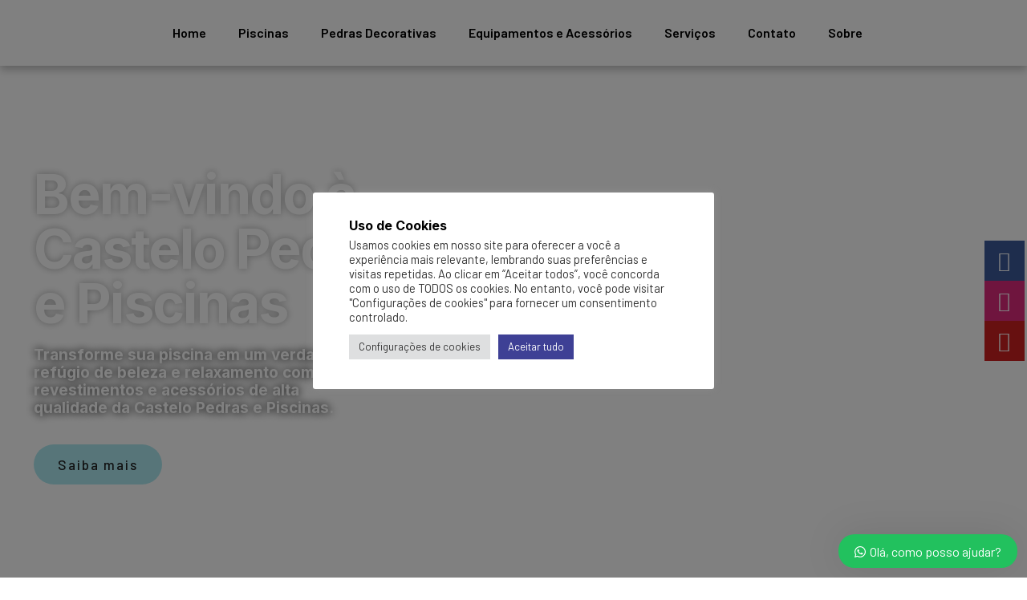

--- FILE ---
content_type: text/html; charset=UTF-8
request_url: https://castelopedrasepiscinas.com.br/piscinas-direto-de-fabrica-em-jaguariuna-2/
body_size: 55320
content:
<!doctype html>
<html lang="pt-BR">
<head>
	<meta charset="UTF-8">
	<meta name="viewport" content="width=device-width, initial-scale=1">
	<link rel="profile" href="https://gmpg.org/xfn/11">
	<meta name='robots' content='index, follow, max-image-preview:large, max-snippet:-1, max-video-preview:-1' />

	<!-- This site is optimized with the Yoast SEO plugin v22.5 - https://yoast.com/wordpress/plugins/seo/ -->
	<title>Piscinas direto de fábrica em Jaguariúna  - Castelo Pedras e Piscinas</title>
	<link rel="canonical" href="https://castelopedrasepiscinas.com.br/piscinas-direto-de-fabrica-em-jaguariuna-2/" />
	<meta property="og:locale" content="pt_BR" />
	<meta property="og:type" content="article" />
	<meta property="og:title" content="Piscinas direto de fábrica em Jaguariúna  - Castelo Pedras e Piscinas" />
	<meta property="og:description" content="Piscinas direto de fábrica-em-Jaguariúna" />
	<meta property="og:url" content="https://castelopedrasepiscinas.com.br/piscinas-direto-de-fabrica-em-jaguariuna-2/" />
	<meta property="og:site_name" content="Castelo Pedras e Piscinas" />
	<meta property="article:publisher" content="https://www.facebook.com/castelo.pedrasepiscinas" />
	<meta property="og:image" content="https://castelopedrasepiscinas.com.br/wp-content/uploads/2023/06/Piscina-de-Vinil.jpg" />
	<meta name="twitter:card" content="summary_large_image" />
	<meta name="twitter:label1" content="Est. tempo de leitura" />
	<meta name="twitter:data1" content="4 minutos" />
	<script type="application/ld+json" class="yoast-schema-graph">{"@context":"https://schema.org","@graph":[{"@type":"WebPage","@id":"https://castelopedrasepiscinas.com.br/piscinas-direto-de-fabrica-em-jaguariuna-2/","url":"https://castelopedrasepiscinas.com.br/piscinas-direto-de-fabrica-em-jaguariuna-2/","name":"Piscinas direto de fábrica em Jaguariúna  - Castelo Pedras e Piscinas","isPartOf":{"@id":"https://castelopedrasepiscinas.com.br/#website"},"primaryImageOfPage":{"@id":"https://castelopedrasepiscinas.com.br/piscinas-direto-de-fabrica-em-jaguariuna-2/#primaryimage"},"image":{"@id":"https://castelopedrasepiscinas.com.br/piscinas-direto-de-fabrica-em-jaguariuna-2/#primaryimage"},"thumbnailUrl":"https://castelopedrasepiscinas.com.br/wp-content/uploads/2023/06/Piscina-de-Vinil.jpg","datePublished":"2023-08-08T13:29:58+00:00","dateModified":"2023-08-08T13:29:58+00:00","breadcrumb":{"@id":"https://castelopedrasepiscinas.com.br/piscinas-direto-de-fabrica-em-jaguariuna-2/#breadcrumb"},"inLanguage":"pt-BR","potentialAction":[{"@type":"ReadAction","target":["https://castelopedrasepiscinas.com.br/piscinas-direto-de-fabrica-em-jaguariuna-2/"]}]},{"@type":"ImageObject","inLanguage":"pt-BR","@id":"https://castelopedrasepiscinas.com.br/piscinas-direto-de-fabrica-em-jaguariuna-2/#primaryimage","url":"https://castelopedrasepiscinas.com.br/wp-content/uploads/2023/06/Piscina-de-Vinil.jpg","contentUrl":"https://castelopedrasepiscinas.com.br/wp-content/uploads/2023/06/Piscina-de-Vinil.jpg","width":1200,"height":800},{"@type":"BreadcrumbList","@id":"https://castelopedrasepiscinas.com.br/piscinas-direto-de-fabrica-em-jaguariuna-2/#breadcrumb","itemListElement":[{"@type":"ListItem","position":1,"name":"Início","item":"https://castelopedrasepiscinas.com.br/"},{"@type":"ListItem","position":2,"name":"Piscinas direto de fábrica em Jaguariúna "}]},{"@type":"WebSite","@id":"https://castelopedrasepiscinas.com.br/#website","url":"https://castelopedrasepiscinas.com.br/","name":"Castelo Pedras e Piscinas","description":"Construindo sonhos","publisher":{"@id":"https://castelopedrasepiscinas.com.br/#organization"},"potentialAction":[{"@type":"SearchAction","target":{"@type":"EntryPoint","urlTemplate":"https://castelopedrasepiscinas.com.br/?s={search_term_string}"},"query-input":"required name=search_term_string"}],"inLanguage":"pt-BR"},{"@type":"Organization","@id":"https://castelopedrasepiscinas.com.br/#organization","name":"Castelo Pedras e Piscinas","url":"https://castelopedrasepiscinas.com.br/","logo":{"@type":"ImageObject","inLanguage":"pt-BR","@id":"https://castelopedrasepiscinas.com.br/#/schema/logo/image/","url":"https://castelopedrasepiscinas.com.br/wp-content/uploads/2023/06/logo-castelo.png","contentUrl":"https://castelopedrasepiscinas.com.br/wp-content/uploads/2023/06/logo-castelo.png","width":200,"height":113,"caption":"Castelo Pedras e Piscinas"},"image":{"@id":"https://castelopedrasepiscinas.com.br/#/schema/logo/image/"},"sameAs":["https://www.facebook.com/castelo.pedrasepiscinas","https://www.instagram.com/castelopedrasepiscinas/","https://www.youtube.com/@castelopedrasepiscinas1451"]}]}</script>
	<!-- / Yoast SEO plugin. -->


<link rel="alternate" type="application/rss+xml" title="Feed para Castelo Pedras e Piscinas &raquo;" href="https://castelopedrasepiscinas.com.br/feed/" />
<link rel="alternate" type="application/rss+xml" title="Feed de comentários para Castelo Pedras e Piscinas &raquo;" href="https://castelopedrasepiscinas.com.br/comments/feed/" />
<script>
window._wpemojiSettings = {"baseUrl":"https:\/\/s.w.org\/images\/core\/emoji\/15.0.3\/72x72\/","ext":".png","svgUrl":"https:\/\/s.w.org\/images\/core\/emoji\/15.0.3\/svg\/","svgExt":".svg","source":{"concatemoji":"https:\/\/castelopedrasepiscinas.com.br\/wp-includes\/js\/wp-emoji-release.min.js?ver=6.5.7"}};
/*! This file is auto-generated */
!function(i,n){var o,s,e;function c(e){try{var t={supportTests:e,timestamp:(new Date).valueOf()};sessionStorage.setItem(o,JSON.stringify(t))}catch(e){}}function p(e,t,n){e.clearRect(0,0,e.canvas.width,e.canvas.height),e.fillText(t,0,0);var t=new Uint32Array(e.getImageData(0,0,e.canvas.width,e.canvas.height).data),r=(e.clearRect(0,0,e.canvas.width,e.canvas.height),e.fillText(n,0,0),new Uint32Array(e.getImageData(0,0,e.canvas.width,e.canvas.height).data));return t.every(function(e,t){return e===r[t]})}function u(e,t,n){switch(t){case"flag":return n(e,"\ud83c\udff3\ufe0f\u200d\u26a7\ufe0f","\ud83c\udff3\ufe0f\u200b\u26a7\ufe0f")?!1:!n(e,"\ud83c\uddfa\ud83c\uddf3","\ud83c\uddfa\u200b\ud83c\uddf3")&&!n(e,"\ud83c\udff4\udb40\udc67\udb40\udc62\udb40\udc65\udb40\udc6e\udb40\udc67\udb40\udc7f","\ud83c\udff4\u200b\udb40\udc67\u200b\udb40\udc62\u200b\udb40\udc65\u200b\udb40\udc6e\u200b\udb40\udc67\u200b\udb40\udc7f");case"emoji":return!n(e,"\ud83d\udc26\u200d\u2b1b","\ud83d\udc26\u200b\u2b1b")}return!1}function f(e,t,n){var r="undefined"!=typeof WorkerGlobalScope&&self instanceof WorkerGlobalScope?new OffscreenCanvas(300,150):i.createElement("canvas"),a=r.getContext("2d",{willReadFrequently:!0}),o=(a.textBaseline="top",a.font="600 32px Arial",{});return e.forEach(function(e){o[e]=t(a,e,n)}),o}function t(e){var t=i.createElement("script");t.src=e,t.defer=!0,i.head.appendChild(t)}"undefined"!=typeof Promise&&(o="wpEmojiSettingsSupports",s=["flag","emoji"],n.supports={everything:!0,everythingExceptFlag:!0},e=new Promise(function(e){i.addEventListener("DOMContentLoaded",e,{once:!0})}),new Promise(function(t){var n=function(){try{var e=JSON.parse(sessionStorage.getItem(o));if("object"==typeof e&&"number"==typeof e.timestamp&&(new Date).valueOf()<e.timestamp+604800&&"object"==typeof e.supportTests)return e.supportTests}catch(e){}return null}();if(!n){if("undefined"!=typeof Worker&&"undefined"!=typeof OffscreenCanvas&&"undefined"!=typeof URL&&URL.createObjectURL&&"undefined"!=typeof Blob)try{var e="postMessage("+f.toString()+"("+[JSON.stringify(s),u.toString(),p.toString()].join(",")+"));",r=new Blob([e],{type:"text/javascript"}),a=new Worker(URL.createObjectURL(r),{name:"wpTestEmojiSupports"});return void(a.onmessage=function(e){c(n=e.data),a.terminate(),t(n)})}catch(e){}c(n=f(s,u,p))}t(n)}).then(function(e){for(var t in e)n.supports[t]=e[t],n.supports.everything=n.supports.everything&&n.supports[t],"flag"!==t&&(n.supports.everythingExceptFlag=n.supports.everythingExceptFlag&&n.supports[t]);n.supports.everythingExceptFlag=n.supports.everythingExceptFlag&&!n.supports.flag,n.DOMReady=!1,n.readyCallback=function(){n.DOMReady=!0}}).then(function(){return e}).then(function(){var e;n.supports.everything||(n.readyCallback(),(e=n.source||{}).concatemoji?t(e.concatemoji):e.wpemoji&&e.twemoji&&(t(e.twemoji),t(e.wpemoji)))}))}((window,document),window._wpemojiSettings);
</script>

<style id='wp-emoji-styles-inline-css'>

	img.wp-smiley, img.emoji {
		display: inline !important;
		border: none !important;
		box-shadow: none !important;
		height: 1em !important;
		width: 1em !important;
		margin: 0 0.07em !important;
		vertical-align: -0.1em !important;
		background: none !important;
		padding: 0 !important;
	}
</style>
<link rel='stylesheet' id='wp-block-library-css' href='https://castelopedrasepiscinas.com.br/wp-includes/css/dist/block-library/style.min.css?ver=6.5.7' media='all' />
<style id='classic-theme-styles-inline-css'>
/*! This file is auto-generated */
.wp-block-button__link{color:#fff;background-color:#32373c;border-radius:9999px;box-shadow:none;text-decoration:none;padding:calc(.667em + 2px) calc(1.333em + 2px);font-size:1.125em}.wp-block-file__button{background:#32373c;color:#fff;text-decoration:none}
</style>
<style id='global-styles-inline-css'>
body{--wp--preset--color--black: #000000;--wp--preset--color--cyan-bluish-gray: #abb8c3;--wp--preset--color--white: #ffffff;--wp--preset--color--pale-pink: #f78da7;--wp--preset--color--vivid-red: #cf2e2e;--wp--preset--color--luminous-vivid-orange: #ff6900;--wp--preset--color--luminous-vivid-amber: #fcb900;--wp--preset--color--light-green-cyan: #7bdcb5;--wp--preset--color--vivid-green-cyan: #00d084;--wp--preset--color--pale-cyan-blue: #8ed1fc;--wp--preset--color--vivid-cyan-blue: #0693e3;--wp--preset--color--vivid-purple: #9b51e0;--wp--preset--gradient--vivid-cyan-blue-to-vivid-purple: linear-gradient(135deg,rgba(6,147,227,1) 0%,rgb(155,81,224) 100%);--wp--preset--gradient--light-green-cyan-to-vivid-green-cyan: linear-gradient(135deg,rgb(122,220,180) 0%,rgb(0,208,130) 100%);--wp--preset--gradient--luminous-vivid-amber-to-luminous-vivid-orange: linear-gradient(135deg,rgba(252,185,0,1) 0%,rgba(255,105,0,1) 100%);--wp--preset--gradient--luminous-vivid-orange-to-vivid-red: linear-gradient(135deg,rgba(255,105,0,1) 0%,rgb(207,46,46) 100%);--wp--preset--gradient--very-light-gray-to-cyan-bluish-gray: linear-gradient(135deg,rgb(238,238,238) 0%,rgb(169,184,195) 100%);--wp--preset--gradient--cool-to-warm-spectrum: linear-gradient(135deg,rgb(74,234,220) 0%,rgb(151,120,209) 20%,rgb(207,42,186) 40%,rgb(238,44,130) 60%,rgb(251,105,98) 80%,rgb(254,248,76) 100%);--wp--preset--gradient--blush-light-purple: linear-gradient(135deg,rgb(255,206,236) 0%,rgb(152,150,240) 100%);--wp--preset--gradient--blush-bordeaux: linear-gradient(135deg,rgb(254,205,165) 0%,rgb(254,45,45) 50%,rgb(107,0,62) 100%);--wp--preset--gradient--luminous-dusk: linear-gradient(135deg,rgb(255,203,112) 0%,rgb(199,81,192) 50%,rgb(65,88,208) 100%);--wp--preset--gradient--pale-ocean: linear-gradient(135deg,rgb(255,245,203) 0%,rgb(182,227,212) 50%,rgb(51,167,181) 100%);--wp--preset--gradient--electric-grass: linear-gradient(135deg,rgb(202,248,128) 0%,rgb(113,206,126) 100%);--wp--preset--gradient--midnight: linear-gradient(135deg,rgb(2,3,129) 0%,rgb(40,116,252) 100%);--wp--preset--font-size--small: 13px;--wp--preset--font-size--medium: 20px;--wp--preset--font-size--large: 36px;--wp--preset--font-size--x-large: 42px;--wp--preset--spacing--20: 0.44rem;--wp--preset--spacing--30: 0.67rem;--wp--preset--spacing--40: 1rem;--wp--preset--spacing--50: 1.5rem;--wp--preset--spacing--60: 2.25rem;--wp--preset--spacing--70: 3.38rem;--wp--preset--spacing--80: 5.06rem;--wp--preset--shadow--natural: 6px 6px 9px rgba(0, 0, 0, 0.2);--wp--preset--shadow--deep: 12px 12px 50px rgba(0, 0, 0, 0.4);--wp--preset--shadow--sharp: 6px 6px 0px rgba(0, 0, 0, 0.2);--wp--preset--shadow--outlined: 6px 6px 0px -3px rgba(255, 255, 255, 1), 6px 6px rgba(0, 0, 0, 1);--wp--preset--shadow--crisp: 6px 6px 0px rgba(0, 0, 0, 1);}:where(.is-layout-flex){gap: 0.5em;}:where(.is-layout-grid){gap: 0.5em;}body .is-layout-flex{display: flex;}body .is-layout-flex{flex-wrap: wrap;align-items: center;}body .is-layout-flex > *{margin: 0;}body .is-layout-grid{display: grid;}body .is-layout-grid > *{margin: 0;}:where(.wp-block-columns.is-layout-flex){gap: 2em;}:where(.wp-block-columns.is-layout-grid){gap: 2em;}:where(.wp-block-post-template.is-layout-flex){gap: 1.25em;}:where(.wp-block-post-template.is-layout-grid){gap: 1.25em;}.has-black-color{color: var(--wp--preset--color--black) !important;}.has-cyan-bluish-gray-color{color: var(--wp--preset--color--cyan-bluish-gray) !important;}.has-white-color{color: var(--wp--preset--color--white) !important;}.has-pale-pink-color{color: var(--wp--preset--color--pale-pink) !important;}.has-vivid-red-color{color: var(--wp--preset--color--vivid-red) !important;}.has-luminous-vivid-orange-color{color: var(--wp--preset--color--luminous-vivid-orange) !important;}.has-luminous-vivid-amber-color{color: var(--wp--preset--color--luminous-vivid-amber) !important;}.has-light-green-cyan-color{color: var(--wp--preset--color--light-green-cyan) !important;}.has-vivid-green-cyan-color{color: var(--wp--preset--color--vivid-green-cyan) !important;}.has-pale-cyan-blue-color{color: var(--wp--preset--color--pale-cyan-blue) !important;}.has-vivid-cyan-blue-color{color: var(--wp--preset--color--vivid-cyan-blue) !important;}.has-vivid-purple-color{color: var(--wp--preset--color--vivid-purple) !important;}.has-black-background-color{background-color: var(--wp--preset--color--black) !important;}.has-cyan-bluish-gray-background-color{background-color: var(--wp--preset--color--cyan-bluish-gray) !important;}.has-white-background-color{background-color: var(--wp--preset--color--white) !important;}.has-pale-pink-background-color{background-color: var(--wp--preset--color--pale-pink) !important;}.has-vivid-red-background-color{background-color: var(--wp--preset--color--vivid-red) !important;}.has-luminous-vivid-orange-background-color{background-color: var(--wp--preset--color--luminous-vivid-orange) !important;}.has-luminous-vivid-amber-background-color{background-color: var(--wp--preset--color--luminous-vivid-amber) !important;}.has-light-green-cyan-background-color{background-color: var(--wp--preset--color--light-green-cyan) !important;}.has-vivid-green-cyan-background-color{background-color: var(--wp--preset--color--vivid-green-cyan) !important;}.has-pale-cyan-blue-background-color{background-color: var(--wp--preset--color--pale-cyan-blue) !important;}.has-vivid-cyan-blue-background-color{background-color: var(--wp--preset--color--vivid-cyan-blue) !important;}.has-vivid-purple-background-color{background-color: var(--wp--preset--color--vivid-purple) !important;}.has-black-border-color{border-color: var(--wp--preset--color--black) !important;}.has-cyan-bluish-gray-border-color{border-color: var(--wp--preset--color--cyan-bluish-gray) !important;}.has-white-border-color{border-color: var(--wp--preset--color--white) !important;}.has-pale-pink-border-color{border-color: var(--wp--preset--color--pale-pink) !important;}.has-vivid-red-border-color{border-color: var(--wp--preset--color--vivid-red) !important;}.has-luminous-vivid-orange-border-color{border-color: var(--wp--preset--color--luminous-vivid-orange) !important;}.has-luminous-vivid-amber-border-color{border-color: var(--wp--preset--color--luminous-vivid-amber) !important;}.has-light-green-cyan-border-color{border-color: var(--wp--preset--color--light-green-cyan) !important;}.has-vivid-green-cyan-border-color{border-color: var(--wp--preset--color--vivid-green-cyan) !important;}.has-pale-cyan-blue-border-color{border-color: var(--wp--preset--color--pale-cyan-blue) !important;}.has-vivid-cyan-blue-border-color{border-color: var(--wp--preset--color--vivid-cyan-blue) !important;}.has-vivid-purple-border-color{border-color: var(--wp--preset--color--vivid-purple) !important;}.has-vivid-cyan-blue-to-vivid-purple-gradient-background{background: var(--wp--preset--gradient--vivid-cyan-blue-to-vivid-purple) !important;}.has-light-green-cyan-to-vivid-green-cyan-gradient-background{background: var(--wp--preset--gradient--light-green-cyan-to-vivid-green-cyan) !important;}.has-luminous-vivid-amber-to-luminous-vivid-orange-gradient-background{background: var(--wp--preset--gradient--luminous-vivid-amber-to-luminous-vivid-orange) !important;}.has-luminous-vivid-orange-to-vivid-red-gradient-background{background: var(--wp--preset--gradient--luminous-vivid-orange-to-vivid-red) !important;}.has-very-light-gray-to-cyan-bluish-gray-gradient-background{background: var(--wp--preset--gradient--very-light-gray-to-cyan-bluish-gray) !important;}.has-cool-to-warm-spectrum-gradient-background{background: var(--wp--preset--gradient--cool-to-warm-spectrum) !important;}.has-blush-light-purple-gradient-background{background: var(--wp--preset--gradient--blush-light-purple) !important;}.has-blush-bordeaux-gradient-background{background: var(--wp--preset--gradient--blush-bordeaux) !important;}.has-luminous-dusk-gradient-background{background: var(--wp--preset--gradient--luminous-dusk) !important;}.has-pale-ocean-gradient-background{background: var(--wp--preset--gradient--pale-ocean) !important;}.has-electric-grass-gradient-background{background: var(--wp--preset--gradient--electric-grass) !important;}.has-midnight-gradient-background{background: var(--wp--preset--gradient--midnight) !important;}.has-small-font-size{font-size: var(--wp--preset--font-size--small) !important;}.has-medium-font-size{font-size: var(--wp--preset--font-size--medium) !important;}.has-large-font-size{font-size: var(--wp--preset--font-size--large) !important;}.has-x-large-font-size{font-size: var(--wp--preset--font-size--x-large) !important;}
.wp-block-navigation a:where(:not(.wp-element-button)){color: inherit;}
:where(.wp-block-post-template.is-layout-flex){gap: 1.25em;}:where(.wp-block-post-template.is-layout-grid){gap: 1.25em;}
:where(.wp-block-columns.is-layout-flex){gap: 2em;}:where(.wp-block-columns.is-layout-grid){gap: 2em;}
.wp-block-pullquote{font-size: 1.5em;line-height: 1.6;}
</style>
<link rel='stylesheet' id='cookie-law-info-css' href='https://castelopedrasepiscinas.com.br/wp-content/plugins/cookie-law-info_6/public/css/cookie-law-info-public.css?ver=2.0.8' media='all' />
<link rel='stylesheet' id='cookie-law-info-gdpr-css' href='https://castelopedrasepiscinas.com.br/wp-content/plugins/cookie-law-info_6/public/css/cookie-law-info-gdpr.css?ver=2.0.8' media='all' />
<link rel='stylesheet' id='hello-elementor-css' href='https://castelopedrasepiscinas.com.br/wp-content/themes/hello-elementor/style.min.css?ver=3.0.1' media='all' />
<link rel='stylesheet' id='hello-elementor-theme-style-css' href='https://castelopedrasepiscinas.com.br/wp-content/themes/hello-elementor/theme.min.css?ver=3.0.1' media='all' />
<link rel='stylesheet' id='hello-elementor-header-footer-css' href='https://castelopedrasepiscinas.com.br/wp-content/themes/hello-elementor/header-footer.min.css?ver=3.0.1' media='all' />
<link rel='stylesheet' id='elementor-frontend-css' href='https://castelopedrasepiscinas.com.br/wp-content/uploads/elementor/css/custom-frontend-lite.min.css?ver=1697479342' media='all' />
<link rel='stylesheet' id='elementor-post-14-css' href='https://castelopedrasepiscinas.com.br/wp-content/uploads/elementor/css/post-14.css?ver=1697479342' media='all' />
<link rel='stylesheet' id='elementor-icons-css' href='https://castelopedrasepiscinas.com.br/wp-content/plugins/elementor/assets/lib/eicons/css/elementor-icons.min.css?ver=5.20.0' media='all' />
<link rel='stylesheet' id='swiper-css' href='https://castelopedrasepiscinas.com.br/wp-content/plugins/elementor/assets/lib/swiper/css/swiper.min.css?ver=5.3.6' media='all' />
<link rel='stylesheet' id='elementor-pro-css' href='https://castelopedrasepiscinas.com.br/wp-content/uploads/elementor/css/custom-pro-frontend-lite.min.css?ver=1697479342' media='all' />
<link rel='stylesheet' id='elementor-post-5555-css' href='https://castelopedrasepiscinas.com.br/wp-content/uploads/elementor/css/post-5555.css?ver=1698785061' media='all' />
<link rel='stylesheet' id='elementor-post-59-css' href='https://castelopedrasepiscinas.com.br/wp-content/uploads/elementor/css/post-59.css?ver=1697479344' media='all' />
<link rel='stylesheet' id='elementor-post-72-css' href='https://castelopedrasepiscinas.com.br/wp-content/uploads/elementor/css/post-72.css?ver=1756825976' media='all' />
<link rel='stylesheet' id='elementor-icons-ekiticons-css' href='https://castelopedrasepiscinas.com.br/wp-content/plugins/elementskit-lite/modules/elementskit-icon-pack/assets/css/ekiticons.css?ver=3.1.1' media='all' />
<link rel='stylesheet' id='skb-cife-elegant_icon-css' href='https://castelopedrasepiscinas.com.br/wp-content/plugins/skyboot-custom-icons-for-elementor/assets/css/elegant.css?ver=1.0.8' media='all' />
<link rel='stylesheet' id='skb-cife-linearicons_icon-css' href='https://castelopedrasepiscinas.com.br/wp-content/plugins/skyboot-custom-icons-for-elementor/assets/css/linearicons.css?ver=1.0.8' media='all' />
<link rel='stylesheet' id='skb-cife-themify_icon-css' href='https://castelopedrasepiscinas.com.br/wp-content/plugins/skyboot-custom-icons-for-elementor/assets/css/themify.css?ver=1.0.8' media='all' />
<link rel='stylesheet' id='ekit-widget-styles-css' href='https://castelopedrasepiscinas.com.br/wp-content/plugins/elementskit-lite/widgets/init/assets/css/widget-styles.css?ver=3.1.1' media='all' />
<link rel='stylesheet' id='ekit-responsive-css' href='https://castelopedrasepiscinas.com.br/wp-content/plugins/elementskit-lite/widgets/init/assets/css/responsive.css?ver=3.1.1' media='all' />
<link rel='stylesheet' id='wws-public-style-css' href='https://castelopedrasepiscinas.com.br/wp-content/plugins/wordpress-whatsapp-support/assets/css/wws-public-style.css?ver=2.2.0' media='all' />
<style id='wws-public-style-inline-css'>
.wws--bg-color {
			background-color: #22c15e;
		}.wws--text-color {
				color: #ffffff;
		}.wws-popup__open-btn {
				padding: 8px 20px;
				border-radius: 20px;
				display: inline-block;
				margin-top: 15px;
				cursor: pointer;
			}.wws-popup-container--position {
					right: 12px;
					bottom: 12px;
				}
				.wws-popup__open-btn { float: right; }
				.wws-gradient--position {
				  bottom: 0;
				  right: 0;
				  background: radial-gradient(ellipse at bottom right, rgba(29, 39, 54, 0.2) 0, rgba(29, 39, 54, 0) 72%);
				}@media( max-width: 720px ) {
				.wws-popup__open-btn {
					padding: 0 !important;
					width: 60px !important;
					height: 60px !important;
					border-radius: 50% !important;
					display: flex !important;
					justify-content: center !important;
					align-items: center !important;
					font-size: 30px !important;
				}
				.wws-popup__open-btn > svg {
					padding-right: 0;
					width: 30px;
					height: 30px;
				}
				.wws-popup__open-btn span { display: none; }
			}
</style>
<link rel='stylesheet' id='wws-public-template-css' href='https://castelopedrasepiscinas.com.br/wp-content/plugins/wordpress-whatsapp-support/assets/css/wws-public-template-1.css?ver=2.2.0' media='all' />
<link rel='stylesheet' id='google-fonts-1-css' href='https://fonts.googleapis.com/css?family=Inter%3A100%2C100italic%2C200%2C200italic%2C300%2C300italic%2C400%2C400italic%2C500%2C500italic%2C600%2C600italic%2C700%2C700italic%2C800%2C800italic%2C900%2C900italic%7CBarlow%3A100%2C100italic%2C200%2C200italic%2C300%2C300italic%2C400%2C400italic%2C500%2C500italic%2C600%2C600italic%2C700%2C700italic%2C800%2C800italic%2C900%2C900italic%7CHeebo%3A100%2C100italic%2C200%2C200italic%2C300%2C300italic%2C400%2C400italic%2C500%2C500italic%2C600%2C600italic%2C700%2C700italic%2C800%2C800italic%2C900%2C900italic&#038;display=auto&#038;ver=6.5.7' media='all' />
<link rel='stylesheet' id='elementor-icons-shared-0-css' href='https://castelopedrasepiscinas.com.br/wp-content/plugins/elementor/assets/lib/font-awesome/css/fontawesome.min.css?ver=5.15.3' media='all' />
<link rel='stylesheet' id='elementor-icons-fa-solid-css' href='https://castelopedrasepiscinas.com.br/wp-content/plugins/elementor/assets/lib/font-awesome/css/solid.min.css?ver=5.15.3' media='all' />
<link rel='stylesheet' id='elementor-icons-fa-brands-css' href='https://castelopedrasepiscinas.com.br/wp-content/plugins/elementor/assets/lib/font-awesome/css/brands.min.css?ver=5.15.3' media='all' />
<link rel='stylesheet' id='elementor-icons-fa-regular-css' href='https://castelopedrasepiscinas.com.br/wp-content/plugins/elementor/assets/lib/font-awesome/css/regular.min.css?ver=5.15.3' media='all' />
<link rel="preconnect" href="https://fonts.gstatic.com/" crossorigin><script src="https://castelopedrasepiscinas.com.br/wp-includes/js/jquery/jquery.min.js?ver=3.7.1" id="jquery-core-js"></script>
<script src="https://castelopedrasepiscinas.com.br/wp-includes/js/jquery/jquery-migrate.min.js?ver=3.4.1" id="jquery-migrate-js"></script>
<script id="cookie-law-info-js-extra">
var Cli_Data = {"nn_cookie_ids":[],"cookielist":[],"non_necessary_cookies":[],"ccpaEnabled":"","ccpaRegionBased":"","ccpaBarEnabled":"","strictlyEnabled":["necessary","obligatoire"],"ccpaType":"gdpr","js_blocking":"1","custom_integration":"","triggerDomRefresh":"","secure_cookies":""};
var cli_cookiebar_settings = {"animate_speed_hide":"500","animate_speed_show":"500","background":"#FFF","border":"#b1a6a6c2","border_on":"","button_1_button_colour":"#3e4095","button_1_button_hover":"#323377","button_1_link_colour":"#fff","button_1_as_button":"1","button_1_new_win":"","button_2_button_colour":"#333","button_2_button_hover":"#292929","button_2_link_colour":"#444","button_2_as_button":"","button_2_hidebar":"","button_3_button_colour":"#dedfe0","button_3_button_hover":"#b2b2b3","button_3_link_colour":"#333333","button_3_as_button":"1","button_3_new_win":"","button_4_button_colour":"#dedfe0","button_4_button_hover":"#b2b2b3","button_4_link_colour":"#333333","button_4_as_button":"1","button_7_button_colour":"#3e4095","button_7_button_hover":"#323377","button_7_link_colour":"#fff","button_7_as_button":"1","button_7_new_win":"","font_family":"inherit","header_fix":"","notify_animate_hide":"1","notify_animate_show":"","notify_div_id":"#cookie-law-info-bar","notify_position_horizontal":"right","notify_position_vertical":"bottom","scroll_close":"","scroll_close_reload":"","accept_close_reload":"","reject_close_reload":"","showagain_tab":"","showagain_background":"#fff","showagain_border":"#000","showagain_div_id":"#cookie-law-info-again","showagain_x_position":"100px","text":"#333333","show_once_yn":"","show_once":"10000","logging_on":"","as_popup":"","popup_overlay":"1","bar_heading_text":"Uso de Cookies","cookie_bar_as":"popup","popup_showagain_position":"bottom-right","widget_position":"left"};
var log_object = {"ajax_url":"https:\/\/castelopedrasepiscinas.com.br\/wp-admin\/admin-ajax.php"};
</script>
<script src="https://castelopedrasepiscinas.com.br/wp-content/plugins/cookie-law-info_6/public/js/cookie-law-info-public.js?ver=2.0.8" id="cookie-law-info-js"></script>
<link rel="https://api.w.org/" href="https://castelopedrasepiscinas.com.br/wp-json/" /><link rel="alternate" type="application/json" href="https://castelopedrasepiscinas.com.br/wp-json/wp/v2/pages/5555" /><link rel="EditURI" type="application/rsd+xml" title="RSD" href="https://castelopedrasepiscinas.com.br/xmlrpc.php?rsd" />
<meta name="generator" content="WordPress 6.5.7" />
<link rel='shortlink' href='https://castelopedrasepiscinas.com.br/?p=5555' />
<link rel="alternate" type="application/json+oembed" href="https://castelopedrasepiscinas.com.br/wp-json/oembed/1.0/embed?url=https%3A%2F%2Fcastelopedrasepiscinas.com.br%2Fpiscinas-direto-de-fabrica-em-jaguariuna-2%2F" />
<link rel="alternate" type="text/xml+oembed" href="https://castelopedrasepiscinas.com.br/wp-json/oembed/1.0/embed?url=https%3A%2F%2Fcastelopedrasepiscinas.com.br%2Fpiscinas-direto-de-fabrica-em-jaguariuna-2%2F&#038;format=xml" />
<meta name="description" content="Piscinas direto de fábrica-em-Jaguariúna">
<meta name="generator" content="Elementor 3.14.0; features: e_dom_optimization, e_optimized_assets_loading, e_optimized_css_loading, a11y_improvements, additional_custom_breakpoints; settings: css_print_method-external, google_font-enabled, font_display-auto">
<link rel="icon" href="https://castelopedrasepiscinas.com.br/wp-content/uploads/2023/06/logo-castelo-150x113.png" sizes="32x32" />
<link rel="icon" href="https://castelopedrasepiscinas.com.br/wp-content/uploads/2023/06/logo-castelo.png" sizes="192x192" />
<link rel="apple-touch-icon" href="https://castelopedrasepiscinas.com.br/wp-content/uploads/2023/06/logo-castelo.png" />
<meta name="msapplication-TileImage" content="https://castelopedrasepiscinas.com.br/wp-content/uploads/2023/06/logo-castelo.png" />
		<style id="wp-custom-css">
			
.castelopedrasepiscinascombr-map{clear:both;width:100%;margin:0 0 20px 0;background:#f2f2f2;border:1px solid #dfdfdf}.leaflet-pane,.leaflet-tile,.leaflet-marker-icon,.leaflet-marker-shadow,.leaflet-tile-container,.leaflet-pane>svg,.leaflet-pane>canvas,.leaflet-zoom-box,.leaflet-image-layer,.leaflet-layer{position:absolute;left:0;top:0}.leaflet-container{overflow:hidden}.leaflet-tile,.leaflet-marker-icon,.leaflet-marker-shadow{-webkit-user-select:none;-moz-user-select:none;user-select:none;-webkit-user-drag:none}.leaflet-tile::selection{background:transparent}.leaflet-safari .leaflet-tile{image-rendering:-webkit-optimize-contrast}.leaflet-safari .leaflet-tile-container{width:1600px;height:1600px;-webkit-transform-origin:0 0}.leaflet-marker-icon,.leaflet-marker-shadow{display:block}.leaflet-container .leaflet-overlay-pane svg,.leaflet-container .leaflet-marker-pane img,.leaflet-container .leaflet-shadow-pane img,.leaflet-container .leaflet-tile-pane img,.leaflet-container img.leaflet-image-layer,.leaflet-container .leaflet-tile{max-width:none !important;max-height:none !important}.leaflet-container.leaflet-touch-zoom{-ms-touch-action:pan-x pan-y;touch-action:pan-x pan-y}.leaflet-container.leaflet-touch-drag{-ms-touch-action:pinch-zoom;touch-action:none;touch-action:pinch-zoom}.leaflet-container.leaflet-touch-drag.leaflet-touch-zoom{-ms-touch-action:none;touch-action:none}.leaflet-container{-webkit-tap-highlight-color:transparent}.leaflet-container a{-webkit-tap-highlight-color:rgba(51,181,229,0.4)}.leaflet-tile{filter:inherit;visibility:hidden}.leaflet-tile-loaded{visibility:inherit}.leaflet-zoom-box{width:0;height:0;-moz-box-sizing:border-box;box-sizing:border-box;z-index:800}.leaflet-overlay-pane svg{-moz-user-select:none}.leaflet-pane{z-index:400}.leaflet-tile-pane{z-index:200}.leaflet-overlay-pane{z-index:400}.leaflet-shadow-pane{z-index:500}.leaflet-marker-pane{z-index:600}.leaflet-tooltip-pane{z-index:650}.leaflet-popup-pane{z-index:700}.leaflet-map-pane canvas{z-index:100}.leaflet-map-pane svg{z-index:200}.leaflet-vml-shape{width:1px;height:1px}.lvml{behavior:url(#default#VML);display:inline-block;position:absolute}.leaflet-control{position:relative;z-index:800;pointer-events:visiblePainted;pointer-events:auto}.leaflet-top,.leaflet-bottom{position:absolute;z-index:1000;pointer-events:none}.leaflet-top{top:0}.leaflet-right{right:0}.leaflet-bottom{bottom:0}.leaflet-left{left:0}.leaflet-control{float:left;clear:both}.leaflet-right .leaflet-control{float:right}.leaflet-top .leaflet-control{margin-top:10px}.leaflet-bottom .leaflet-control{margin-bottom:10px}.leaflet-left .leaflet-control{margin-left:10px}.leaflet-right .leaflet-control{margin-right:10px}.leaflet-fade-anim .leaflet-tile{will-change:opacity}.leaflet-fade-anim .leaflet-popup{opacity:0;-webkit-transition:opacity 0.2s linear;-moz-transition:opacity 0.2s linear;transition:opacity 0.2s linear}.leaflet-fade-anim .leaflet-map-pane .leaflet-popup{opacity:1}.leaflet-zoom-animated{-webkit-transform-origin:0 0;-ms-transform-origin:0 0;transform-origin:0 0}.leaflet-zoom-anim .leaflet-zoom-animated{will-change:transform}.leaflet-zoom-anim .leaflet-zoom-animated{-webkit-transition:-webkit-transform 0.25s cubic-bezier(0, 0, 0.25, 1);-moz-transition:-moz-transform 0.25s cubic-bezier(0, 0, 0.25, 1);transition:transform 0.25s cubic-bezier(0, 0, 0.25, 1)}.leaflet-zoom-anim .leaflet-tile,.leaflet-pan-anim .leaflet-tile{-webkit-transition:none;-moz-transition:none;transition:none}.leaflet-zoom-anim .leaflet-zoom-hide{visibility:hidden}.leaflet-interactive{cursor:pointer}.leaflet-grab{cursor:-webkit-grab;cursor:-moz-grab;cursor:grab}.leaflet-crosshair,.leaflet-crosshair .leaflet-interactive{cursor:crosshair}.leaflet-popup-pane,.leaflet-control{cursor:auto}.leaflet-dragging .leaflet-grab,.leaflet-dragging .leaflet-grab .leaflet-interactive,.leaflet-dragging .leaflet-marker-draggable{cursor:move;cursor:-webkit-grabbing;cursor:-moz-grabbing;cursor:grabbing}.leaflet-marker-icon,.leaflet-marker-shadow,.leaflet-image-layer,.leaflet-pane>svg path,.leaflet-tile-container{pointer-events:none}.leaflet-marker-icon.leaflet-interactive,.leaflet-image-layer.leaflet-interactive,.leaflet-pane>svg path.leaflet-interactive,svg.leaflet-image-layer.leaflet-interactive path{pointer-events:visiblePainted;pointer-events:auto}.leaflet-container{background:#ddd;outline:0}.leaflet-container a{color:#0078A8}.leaflet-container a.leaflet-active{outline:2px solid orange}.leaflet-zoom-box{border:2px dotted #38f;background:rgba(255,255,255,0.5)}.leaflet-container{font:12px/1.5 "Helvetica Neue", Arial, Helvetica, sans-serif}.leaflet-bar{box-shadow:0 1px 5px rgba(0,0,0,0.65);border-radius:4px}.leaflet-bar a,.leaflet-bar a:hover{background-color:#fff;border-bottom:1px solid #ccc;width:26px;height:26px;line-height:26px;display:block;text-align:center;text-decoration:none;color:black}.leaflet-bar a,.leaflet-control-layers-toggle{background-position:50% 50%;background-repeat:no-repeat;display:block}.leaflet-bar a:hover{background-color:#f4f4f4}.leaflet-bar a:first-child{border-top-left-radius:4px;border-top-right-radius:4px}.leaflet-bar a:last-child{border-bottom-left-radius:4px;border-bottom-right-radius:4px;border-bottom:none}.leaflet-bar a.leaflet-disabled{cursor:default;background-color:#f4f4f4;color:#bbb}.leaflet-touch .leaflet-bar a{width:30px;height:30px;line-height:30px}.leaflet-touch .leaflet-bar a:first-child{border-top-left-radius:2px;border-top-right-radius:2px}.leaflet-touch .leaflet-bar a:last-child{border-bottom-left-radius:2px;border-bottom-right-radius:2px}.leaflet-control-zoom-in,.leaflet-control-zoom-out{font:bold 18px 'Lucida Console', Monaco, monospace;text-indent:1px}.leaflet-touch .leaflet-control-zoom-in,.leaflet-touch .leaflet-control-zoom-out{font-size:22px}.leaflet-control-layers{box-shadow:0 1px 5px rgba(0,0,0,0.4);background:#fff;border-radius:5px}.leaflet-control-layers-toggle{background-image:url(images/layers.png);width:36px;height:36px}.leaflet-retina .leaflet-control-layers-toggle{background-image:url(images/layers-2x.png);background-size:26px 26px}.leaflet-touch .leaflet-control-layers-toggle{width:44px;height:44px}.leaflet-control-layers .leaflet-control-layers-list,.leaflet-control-layers-expanded .leaflet-control-layers-toggle{display:none}.leaflet-control-layers-expanded .leaflet-control-layers-list{display:block;position:relative}.leaflet-control-layers-expanded{padding:6px 10px 6px 6px;color:#333;background:#fff}.leaflet-control-layers-scrollbar{overflow-y:scroll;overflow-x:hidden;padding-right:5px}.leaflet-control-layers-selector{margin-top:2px;position:relative;top:1px}.leaflet-control-layers label{display:block}.leaflet-control-layers-separator{height:0;border-top:1px solid #ddd;margin:5px -10px 5px -6px}.leaflet-default-icon-path{background-image:url(images/marker-icon.png)}.leaflet-container .leaflet-control-attribution{background:#fff;background:rgba(255,255,255,0.7);margin:0}.leaflet-control-attribution,.leaflet-control-scale-line{padding:0 5px;color:#333}.leaflet-control-attribution a{text-decoration:none}.leaflet-control-attribution a:hover{text-decoration:underline}.leaflet-container .leaflet-control-attribution,.leaflet-container .leaflet-control-scale{font-size:11px}.leaflet-left .leaflet-control-scale{margin-left:5px}.leaflet-bottom .leaflet-control-scale{margin-bottom:5px}.leaflet-control-scale-line{border:2px solid #777;border-top:none;line-height:1.1;padding:2px 5px 1px;font-size:11px;white-space:nowrap;overflow:hidden;-moz-box-sizing:border-box;box-sizing:border-box;background:#fff;background:rgba(255,255,255,0.5)}.leaflet-control-scale-line:not(:first-child){border-top:2px solid #777;border-bottom:none;margin-top:-2px}.leaflet-control-scale-line:not(:first-child):not(:last-child){border-bottom:2px solid #777}.leaflet-touch .leaflet-control-attribution,.leaflet-touch .leaflet-control-layers,.leaflet-touch .leaflet-bar{box-shadow:none}.leaflet-touch .leaflet-control-layers,.leaflet-touch .leaflet-bar{border:2px solid rgba(0,0,0,0.2);background-clip:padding-box}.leaflet-popup{position:absolute;text-align:center;margin-bottom:20px}.leaflet-popup-content-wrapper{padding:1px;text-align:left;border-radius:12px}.leaflet-popup-content{margin:13px 19px;line-height:1.4}.leaflet-popup-content p{margin:18px 0}.leaflet-popup-tip-container{width:40px;height:20px;position:absolute;left:50%;margin-left:-20px;overflow:hidden;pointer-events:none}.leaflet-popup-tip{width:17px;height:17px;padding:1px;margin:-10px auto 0;-webkit-transform:rotate(45deg);-moz-transform:rotate(45deg);-ms-transform:rotate(45deg);transform:rotate(45deg)}.leaflet-popup-content-wrapper,.leaflet-popup-tip{background:white;color:#333;box-shadow:0 3px 14px rgba(0,0,0,0.4)}.leaflet-container a.leaflet-popup-close-button{position:absolute;top:0;right:0;padding:4px 4px 0 0;border:none;text-align:center;width:18px;height:14px;font:16px/14px Tahoma, Verdana, sans-serif;color:#c3c3c3;text-decoration:none;font-weight:bold;background:transparent}.leaflet-container a.leaflet-popup-close-button:hover{color:#999}.leaflet-popup-scrolled{overflow:auto;border-bottom:1px solid #ddd;border-top:1px solid #ddd}.leaflet-oldie .leaflet-popup-content-wrapper{zoom:1}.leaflet-oldie .leaflet-popup-tip{width:24px;margin:0 auto;-ms-filter:"progid:DXImageTransform.Microsoft.Matrix(M11=0.70710678, M12=0.70710678, M21=-0.70710678, M22=0.70710678)";filter:progid:DXImageTransform.Microsoft.Matrix(M11=0.70710678, M12=0.70710678, M21=-0.70710678, M22=0.70710678)}.leaflet-oldie .leaflet-popup-tip-container{margin-top:-1px}.leaflet-oldie .leaflet-control-zoom,.leaflet-oldie .leaflet-control-layers,.leaflet-oldie .leaflet-popup-content-wrapper,.leaflet-oldie .leaflet-popup-tip{border:1px solid #999}.leaflet-div-icon{background:#fff;border:1px solid #666}.leaflet-tooltip{position:absolute;padding:6px;background-color:#fff;border:1px solid #fff;border-radius:3px;color:#222;white-space:nowrap;-webkit-user-select:none;-moz-user-select:none;-ms-user-select:none;user-select:none;pointer-events:none;box-shadow:0 1px 3px rgba(0,0,0,0.4)}.leaflet-tooltip.leaflet-clickable{cursor:pointer;pointer-events:auto}.leaflet-tooltip-top:before,.leaflet-tooltip-bottom:before,.leaflet-tooltip-left:before,.leaflet-tooltip-right:before{position:absolute;pointer-events:none;border:6px solid transparent;background:transparent;content:""}.leaflet-tooltip-bottom{margin-top:6px}.leaflet-tooltip-top{margin-top:-6px}.leaflet-tooltip-bottom:before,.leaflet-tooltip-top:before{left:50%;margin-left:-6px}.leaflet-tooltip-top:before{bottom:0;margin-bottom:-12px;border-top-color:#fff}.leaflet-tooltip-bottom:before{top:0;margin-top:-12px;margin-left:-6px;border-bottom-color:#fff}.leaflet-tooltip-left{margin-left:-6px}.leaflet-tooltip-right{margin-left:6px}.leaflet-tooltip-left:before,.leaflet-tooltip-right:before{top:50%;margin-top:-6px}.leaflet-tooltip-left:before{right:0;margin-right:-12px;border-left-color:#fff}.leaflet-tooltip-right:before{left:0;margin-left:-12px;border-right-color:#fff}.castelopedrasepiscinascombr-related-links{padding:0 !important}.castelopedrasepiscinascombr-related-links.castelopedrasepiscinascombr-related-links-list-links-comma{display:inline-block}.castelopedrasepiscinascombr-related-links.castelopedrasepiscinascombr-related-links-list-links-bullet{list-style:disc !important;list-style-type:disc !important}.castelopedrasepiscinascombr-related-links.castelopedrasepiscinascombr-related-links-list-links-bullet li{margin:0 10px 20px 0 !important;padding:0 !important;list-style:disc !important;list-style-type:disc !important}.castelopedrasepiscinascombr-related-links.castelopedrasepiscinascombr-related-links-list-links-number{list-style:decimal !important;list-style-type:decimal !important}.castelopedrasepiscinascombr-related-links.castelopedrasepiscinascombr-related-links-list-links-number li{margin:0 10px 20px 0 !important;padding:0 !important;list-style:decimal !important;list-style-type:decimal !important}.castelopedrasepiscinascombr-related-links.castelopedrasepiscinascombr-related-links-list-links{list-style:none !important;list-style-type:none !important}.castelopedrasepiscinascombr-related-links.castelopedrasepiscinascombr-related-links-list-links li{margin:0 0 20px 0 !important;padding:0 !important;list-style:none !important;list-style-type:none !important}.castelopedrasepiscinascombr-related-links.castelopedrasepiscinascombr-related-links-columns-2{grid-template-columns:repeat(2, 1fr)}.castelopedrasepiscinascombr-related-links.castelopedrasepiscinascombr-related-links-columns-3{grid-template-columns:repeat(3, 1fr)}.castelopedrasepiscinascombr-related-links.castelopedrasepiscinascombr-related-links-columns-4{grid-template-columns:repeat(4, 1fr)}.castelopedrasepiscinascombr-related-links .prev{float:left;width:50%}.castelopedrasepiscinascombr-related-links .next{float:right;width:50%}.castelopedrasepiscinascombr-related-links li img{display:block;margin:5px 0;height:auto !important}.castelopedrasepiscinascombr-related-links .castelopedrasepiscinascombr-related-links-description{display:inline-block}@media only screen and (min-width: 768px){.castelopedrasepiscinascombr-related-links{display:grid;column-gap:20px;row-gap:20px}.castelopedrasepiscinascombr-related-links-horizontal li{display:grid;column-gap:20px;row-gap:0;grid-template-columns:repeat(2, 1fr)}.castelopedrasepiscinascombr-related-links-horizontal li>*:nth-child(3){grid-column:span 2}}.castelopedrasepiscinascombr-yelp.castelopedrasepiscinascombr-yelp-list{display:grid;column-gap:20px;row-gap:20px;margin:0 0 20px 0 !important;padding:0 !important;list-style:none}.castelopedrasepiscinascombr-yelp.castelopedrasepiscinascombr-yelp-list.castelopedrasepiscinascombr-yelp-columns-2{grid-template-columns:repeat(2, 1fr)}.castelopedrasepiscinascombr-yelp.castelopedrasepiscinascombr-yelp-list.castelopedrasepiscinascombr-yelp-columns-3{grid-template-columns:repeat(3, 1fr)}.castelopedrasepiscinascombr-yelp.castelopedrasepiscinascombr-yelp-list.castelopedrasepiscinascombr-yelp-columns-4{grid-template-columns:repeat(4, 1fr)}.castelopedrasepiscinascombr-yelp .business .image img{max-width:100%;height:auto}.castelopedrasepiscinascombr-yelp .business .rating-stars{display:inline-block;vertical-align:middle;width:132px;height:24px;background:url(https://s3-media2.fl.yelpcdn.com/assets/srv0/yelp_design_web/9b34e39ccbeb/assets/img/stars/stars.png);background-size:132px 560px}.castelopedrasepiscinascombr-yelp .business .rating-stars.rating-stars-1{background-position:0 -24px}.castelopedrasepiscinascombr-yelp .business .rating-stars.rating-stars-1-5{background-position:0 -48px}.castelopedrasepiscinascombr-yelp .business .rating-stars.rating-stars-2{background-position:0 -72px}.castelopedrasepiscinascombr-yelp .business .rating-stars.rating-stars-2-5{background-position:0 -96px}.castelopedrasepiscinascombr-yelp .business .rating-stars.rating-stars-3{background-position:0 -120px}.castelopedrasepiscinascombr-yelp .business .rating-stars.rating-stars-3-5{background-position:0 -144px}.castelopedrasepiscinascombr-yelp .business .rating-stars.rating-stars-4{background-position:0 -168px}.castelopedrasepiscinascombr-yelp .business .rating-stars.rating-stars-4-5{background-position:0 -192px}.castelopedrasepiscinascombr-yelp .business .rating-stars.rating-stars-5{background-position:0 -216px}@media only screen and (min-width: 768px){.castelopedrasepiscinascombr-yelp-list{display:grid;column-gap:20px;row-gap:20px}.castelopedrasepiscinascombr-yelp-horizontal .business{display:grid;column-gap:20px;row-gap:0;grid-template-columns:max-content auto}}
		</style>
		</head>
<body class="page-template page-template-elementor_header_footer page page-id-5555 wp-custom-logo elementor-default elementor-template-full-width elementor-kit-14 elementor-page elementor-page-5555">


<a class="skip-link screen-reader-text" href="#content">Ir para o conteúdo</a>

		<div data-elementor-type="header" data-elementor-id="59" class="elementor elementor-59 elementor-location-header" data-elementor-post-type="elementor_library">
								<section class="elementor-section elementor-top-section elementor-element elementor-element-28108bdd elementor-section-content-middle elementor-section-full_width elementor-section-height-default elementor-section-height-default" data-id="28108bdd" data-element_type="section" data-settings="{&quot;background_background&quot;:&quot;gradient&quot;}">
						<div class="elementor-container elementor-column-gap-default">
					<div class="elementor-column elementor-col-50 elementor-top-column elementor-element elementor-element-34ab3763" data-id="34ab3763" data-element_type="column">
			<div class="elementor-widget-wrap elementor-element-populated">
								<div class="elementor-element elementor-element-719ed0cb elementor-widget-mobile__width-auto elementor-widget elementor-widget-image" data-id="719ed0cb" data-element_type="widget" data-widget_type="image.default">
				<div class="elementor-widget-container">
			<style>/*! elementor - v3.14.0 - 18-06-2023 */
.elementor-widget-image{text-align:center}.elementor-widget-image a{display:inline-block}.elementor-widget-image a img[src$=".svg"]{width:48px}.elementor-widget-image img{vertical-align:middle;display:inline-block}</style>													<a href="https://castelopedrasepiscinas.com.br">
							<img width="200" height="113" src="https://castelopedrasepiscinas.com.br/wp-content/uploads/2023/06/logo-castelo.png" class="attachment-full size-full wp-image-76" alt="" />								</a>
															</div>
				</div>
					</div>
		</div>
				<div class="elementor-column elementor-col-50 elementor-top-column elementor-element elementor-element-9544040" data-id="9544040" data-element_type="column">
			<div class="elementor-widget-wrap elementor-element-populated">
								<div class="elementor-element elementor-element-17cb5c70 elementor-nav-menu--stretch elementor-widget-tablet__width-initial elementor-widget-widescreen__width-initial elementor-nav-menu--dropdown-tablet elementor-nav-menu__text-align-aside elementor-nav-menu--toggle elementor-nav-menu--burger elementor-widget elementor-widget-nav-menu" data-id="17cb5c70" data-element_type="widget" data-settings="{&quot;submenu_icon&quot;:{&quot;value&quot;:&quot;&lt;i class=\&quot;fas fa-chevron-down\&quot;&gt;&lt;\/i&gt;&quot;,&quot;library&quot;:&quot;fa-solid&quot;},&quot;full_width&quot;:&quot;stretch&quot;,&quot;layout&quot;:&quot;horizontal&quot;,&quot;toggle&quot;:&quot;burger&quot;}" data-widget_type="nav-menu.default">
				<div class="elementor-widget-container">
			<link rel="stylesheet" href="https://castelopedrasepiscinas.com.br/wp-content/uploads/elementor/css/custom-pro-widget-nav-menu.min.css?ver=1697479345">			<nav class="elementor-nav-menu--main elementor-nav-menu__container elementor-nav-menu--layout-horizontal e--pointer-none">
				<ul id="menu-1-17cb5c70" class="elementor-nav-menu"><li class="menu-item menu-item-type-post_type menu-item-object-page menu-item-home menu-item-63"><a href="https://castelopedrasepiscinas.com.br/" class="elementor-item">Home</a></li>
<li class="menu-item menu-item-type-post_type menu-item-object-page menu-item-has-children menu-item-910"><a href="https://castelopedrasepiscinas.com.br/piscinas/" class="elementor-item">Piscinas</a>
<ul class="sub-menu elementor-nav-menu--dropdown">
	<li class="menu-item menu-item-type-post_type menu-item-object-page menu-item-966"><a href="https://castelopedrasepiscinas.com.br/piscinas/piscinas-de-fibra/" class="elementor-sub-item">Piscinas de Fibra</a></li>
	<li class="menu-item menu-item-type-post_type menu-item-object-page menu-item-984"><a href="https://castelopedrasepiscinas.com.br/piscinas/piscinas-de-vinil/" class="elementor-sub-item">Piscinas de Vinil</a></li>
	<li class="menu-item menu-item-type-post_type menu-item-object-page menu-item-1053"><a href="https://castelopedrasepiscinas.com.br/piscinas/piscinas-de-alvenaria/" class="elementor-sub-item">Piscinas de Alvenaria</a></li>
	<li class="menu-item menu-item-type-post_type menu-item-object-page menu-item-has-children menu-item-1128"><a href="https://castelopedrasepiscinas.com.br/piscinas/aquecimento-para-piscina/" class="elementor-sub-item">Aquecimento para Piscina</a>
	<ul class="sub-menu elementor-nav-menu--dropdown">
		<li class="menu-item menu-item-type-post_type menu-item-object-page menu-item-1154"><a href="https://castelopedrasepiscinas.com.br/piscinas/aquecimento-para-piscina/aquecimento-solar/" class="elementor-sub-item">Aquecimento Solar</a></li>
		<li class="menu-item menu-item-type-post_type menu-item-object-page menu-item-1180"><a href="https://castelopedrasepiscinas.com.br/piscinas/aquecimento-para-piscina/trocador-de-calor/" class="elementor-sub-item">Trocador de Calor</a></li>
	</ul>
</li>
	<li class="menu-item menu-item-type-post_type menu-item-object-page menu-item-has-children menu-item-1255"><a href="https://castelopedrasepiscinas.com.br/piscinas/tratamento-da-agua/" class="elementor-sub-item">Tratamento da Água</a>
	<ul class="sub-menu elementor-nav-menu--dropdown">
		<li class="menu-item menu-item-type-post_type menu-item-object-page menu-item-1291"><a href="https://castelopedrasepiscinas.com.br/piscinas/tratamento-da-agua/gerador-de-cloro/" class="elementor-sub-item">Gerador de Cloro</a></li>
		<li class="menu-item menu-item-type-post_type menu-item-object-page menu-item-1356"><a href="https://castelopedrasepiscinas.com.br/piscinas/tratamento-da-agua/gerador-de-ozonio/" class="elementor-sub-item">Gerador de Ozônio</a></li>
	</ul>
</li>
</ul>
</li>
<li class="menu-item menu-item-type-post_type menu-item-object-page menu-item-has-children menu-item-1433"><a href="https://castelopedrasepiscinas.com.br/pedras-decorativas/" class="elementor-item">Pedras Decorativas</a>
<ul class="sub-menu elementor-nav-menu--dropdown">
	<li class="menu-item menu-item-type-post_type menu-item-object-page menu-item-1475"><a href="https://castelopedrasepiscinas.com.br/pedras-decorativas/bordas-para-piscinas/" class="elementor-sub-item">Bordas para Piscinas</a></li>
	<li class="menu-item menu-item-type-post_type menu-item-object-page menu-item-1516"><a href="https://castelopedrasepiscinas.com.br/pedras-decorativas/pedra-madeira/" class="elementor-sub-item">Pedra Madeira</a></li>
	<li class="menu-item menu-item-type-post_type menu-item-object-page menu-item-1537"><a href="https://castelopedrasepiscinas.com.br/pedras-decorativas/pedra-miracema/" class="elementor-sub-item">Pedra Miracema</a></li>
	<li class="menu-item menu-item-type-post_type menu-item-object-page menu-item-1564"><a href="https://castelopedrasepiscinas.com.br/pedras-decorativas/caco-sao-tome/" class="elementor-sub-item">Caco São Tomé</a></li>
	<li class="menu-item menu-item-type-post_type menu-item-object-page menu-item-1591"><a href="https://castelopedrasepiscinas.com.br/pedras-decorativas/pedra-serrada-sao-tome/" class="elementor-sub-item">Pedra Serrada São Tomé</a></li>
	<li class="menu-item menu-item-type-post_type menu-item-object-page menu-item-1611"><a href="https://castelopedrasepiscinas.com.br/pedras-decorativas/mao-de-obra-especializada/" class="elementor-sub-item">Mão de Obra Especializada</a></li>
</ul>
</li>
<li class="menu-item menu-item-type-post_type menu-item-object-page menu-item-has-children menu-item-1648"><a href="https://castelopedrasepiscinas.com.br/equipamentos-e-acessorios/" class="elementor-item">Equipamentos e Acessórios</a>
<ul class="sub-menu elementor-nav-menu--dropdown">
	<li class="menu-item menu-item-type-post_type menu-item-object-page menu-item-1728"><a href="https://castelopedrasepiscinas.com.br/equipamentos-e-acessorios/cascatas/" class="elementor-sub-item">Cascatas</a></li>
	<li class="menu-item menu-item-type-post_type menu-item-object-page menu-item-1746"><a href="https://castelopedrasepiscinas.com.br/equipamentos-e-acessorios/filtro-e-motobomba/" class="elementor-sub-item">Filtro e Motobomba</a></li>
	<li class="menu-item menu-item-type-post_type menu-item-object-page menu-item-1762"><a href="https://castelopedrasepiscinas.com.br/equipamentos-e-acessorios/capas-de-protecao/" class="elementor-sub-item">Capas de Proteção</a></li>
	<li class="menu-item menu-item-type-post_type menu-item-object-page menu-item-1778"><a href="https://castelopedrasepiscinas.com.br/equipamentos-e-acessorios/cerca-removivel/" class="elementor-sub-item">Cerca Removível</a></li>
	<li class="menu-item menu-item-type-post_type menu-item-object-page menu-item-1804"><a href="https://castelopedrasepiscinas.com.br/equipamentos-e-acessorios/iluminacao-para-piscinas/" class="elementor-sub-item">Iluminação para Piscinas</a></li>
	<li class="menu-item menu-item-type-post_type menu-item-object-page menu-item-1814"><a href="https://castelopedrasepiscinas.com.br/equipamentos-e-acessorios/saunas/" class="elementor-sub-item">Saunas</a></li>
	<li class="menu-item menu-item-type-post_type menu-item-object-page menu-item-1821"><a href="https://castelopedrasepiscinas.com.br/equipamentos-e-acessorios/dispositivos/" class="elementor-sub-item">Dispositivos</a></li>
</ul>
</li>
<li class="menu-item menu-item-type-post_type menu-item-object-page menu-item-has-children menu-item-719"><a href="https://castelopedrasepiscinas.com.br/servicos/" class="elementor-item">Serviços</a>
<ul class="sub-menu elementor-nav-menu--dropdown">
	<li class="menu-item menu-item-type-post_type menu-item-object-page menu-item-1874"><a href="https://castelopedrasepiscinas.com.br/servicos/construcao-de-piscinas/" class="elementor-sub-item">Construção de Piscinas</a></li>
	<li class="menu-item menu-item-type-post_type menu-item-object-page menu-item-1893"><a href="https://castelopedrasepiscinas.com.br/servicos/troca-de-areia/" class="elementor-sub-item">Troca de Areia</a></li>
	<li class="menu-item menu-item-type-post_type menu-item-object-page menu-item-1917"><a href="https://castelopedrasepiscinas.com.br/servicos/troca-de-vinil/" class="elementor-sub-item">Troca de Vinil</a></li>
	<li class="menu-item menu-item-type-post_type menu-item-object-page menu-item-1938"><a href="https://castelopedrasepiscinas.com.br/servicos/reformas-de-piscinas/" class="elementor-sub-item">Reformas de Piscinas</a></li>
</ul>
</li>
<li class="menu-item menu-item-type-post_type menu-item-object-page menu-item-486"><a href="https://castelopedrasepiscinas.com.br/contato/" class="elementor-item">Contato</a></li>
<li class="menu-item menu-item-type-post_type menu-item-object-page menu-item-526"><a href="https://castelopedrasepiscinas.com.br/sobre/" class="elementor-item">Sobre</a></li>
</ul>			</nav>
					<div class="elementor-menu-toggle" role="button" tabindex="0" aria-label="Menu Toggle" aria-expanded="false">
			<i aria-hidden="true" role="presentation" class="elementor-menu-toggle__icon--open icon icon-menu-9"></i><i aria-hidden="true" role="presentation" class="elementor-menu-toggle__icon--close eicon-close"></i>			<span class="elementor-screen-only">Menu</span>
		</div>
					<nav class="elementor-nav-menu--dropdown elementor-nav-menu__container" aria-hidden="true">
				<ul id="menu-2-17cb5c70" class="elementor-nav-menu"><li class="menu-item menu-item-type-post_type menu-item-object-page menu-item-home menu-item-63"><a href="https://castelopedrasepiscinas.com.br/" class="elementor-item" tabindex="-1">Home</a></li>
<li class="menu-item menu-item-type-post_type menu-item-object-page menu-item-has-children menu-item-910"><a href="https://castelopedrasepiscinas.com.br/piscinas/" class="elementor-item" tabindex="-1">Piscinas</a>
<ul class="sub-menu elementor-nav-menu--dropdown">
	<li class="menu-item menu-item-type-post_type menu-item-object-page menu-item-966"><a href="https://castelopedrasepiscinas.com.br/piscinas/piscinas-de-fibra/" class="elementor-sub-item" tabindex="-1">Piscinas de Fibra</a></li>
	<li class="menu-item menu-item-type-post_type menu-item-object-page menu-item-984"><a href="https://castelopedrasepiscinas.com.br/piscinas/piscinas-de-vinil/" class="elementor-sub-item" tabindex="-1">Piscinas de Vinil</a></li>
	<li class="menu-item menu-item-type-post_type menu-item-object-page menu-item-1053"><a href="https://castelopedrasepiscinas.com.br/piscinas/piscinas-de-alvenaria/" class="elementor-sub-item" tabindex="-1">Piscinas de Alvenaria</a></li>
	<li class="menu-item menu-item-type-post_type menu-item-object-page menu-item-has-children menu-item-1128"><a href="https://castelopedrasepiscinas.com.br/piscinas/aquecimento-para-piscina/" class="elementor-sub-item" tabindex="-1">Aquecimento para Piscina</a>
	<ul class="sub-menu elementor-nav-menu--dropdown">
		<li class="menu-item menu-item-type-post_type menu-item-object-page menu-item-1154"><a href="https://castelopedrasepiscinas.com.br/piscinas/aquecimento-para-piscina/aquecimento-solar/" class="elementor-sub-item" tabindex="-1">Aquecimento Solar</a></li>
		<li class="menu-item menu-item-type-post_type menu-item-object-page menu-item-1180"><a href="https://castelopedrasepiscinas.com.br/piscinas/aquecimento-para-piscina/trocador-de-calor/" class="elementor-sub-item" tabindex="-1">Trocador de Calor</a></li>
	</ul>
</li>
	<li class="menu-item menu-item-type-post_type menu-item-object-page menu-item-has-children menu-item-1255"><a href="https://castelopedrasepiscinas.com.br/piscinas/tratamento-da-agua/" class="elementor-sub-item" tabindex="-1">Tratamento da Água</a>
	<ul class="sub-menu elementor-nav-menu--dropdown">
		<li class="menu-item menu-item-type-post_type menu-item-object-page menu-item-1291"><a href="https://castelopedrasepiscinas.com.br/piscinas/tratamento-da-agua/gerador-de-cloro/" class="elementor-sub-item" tabindex="-1">Gerador de Cloro</a></li>
		<li class="menu-item menu-item-type-post_type menu-item-object-page menu-item-1356"><a href="https://castelopedrasepiscinas.com.br/piscinas/tratamento-da-agua/gerador-de-ozonio/" class="elementor-sub-item" tabindex="-1">Gerador de Ozônio</a></li>
	</ul>
</li>
</ul>
</li>
<li class="menu-item menu-item-type-post_type menu-item-object-page menu-item-has-children menu-item-1433"><a href="https://castelopedrasepiscinas.com.br/pedras-decorativas/" class="elementor-item" tabindex="-1">Pedras Decorativas</a>
<ul class="sub-menu elementor-nav-menu--dropdown">
	<li class="menu-item menu-item-type-post_type menu-item-object-page menu-item-1475"><a href="https://castelopedrasepiscinas.com.br/pedras-decorativas/bordas-para-piscinas/" class="elementor-sub-item" tabindex="-1">Bordas para Piscinas</a></li>
	<li class="menu-item menu-item-type-post_type menu-item-object-page menu-item-1516"><a href="https://castelopedrasepiscinas.com.br/pedras-decorativas/pedra-madeira/" class="elementor-sub-item" tabindex="-1">Pedra Madeira</a></li>
	<li class="menu-item menu-item-type-post_type menu-item-object-page menu-item-1537"><a href="https://castelopedrasepiscinas.com.br/pedras-decorativas/pedra-miracema/" class="elementor-sub-item" tabindex="-1">Pedra Miracema</a></li>
	<li class="menu-item menu-item-type-post_type menu-item-object-page menu-item-1564"><a href="https://castelopedrasepiscinas.com.br/pedras-decorativas/caco-sao-tome/" class="elementor-sub-item" tabindex="-1">Caco São Tomé</a></li>
	<li class="menu-item menu-item-type-post_type menu-item-object-page menu-item-1591"><a href="https://castelopedrasepiscinas.com.br/pedras-decorativas/pedra-serrada-sao-tome/" class="elementor-sub-item" tabindex="-1">Pedra Serrada São Tomé</a></li>
	<li class="menu-item menu-item-type-post_type menu-item-object-page menu-item-1611"><a href="https://castelopedrasepiscinas.com.br/pedras-decorativas/mao-de-obra-especializada/" class="elementor-sub-item" tabindex="-1">Mão de Obra Especializada</a></li>
</ul>
</li>
<li class="menu-item menu-item-type-post_type menu-item-object-page menu-item-has-children menu-item-1648"><a href="https://castelopedrasepiscinas.com.br/equipamentos-e-acessorios/" class="elementor-item" tabindex="-1">Equipamentos e Acessórios</a>
<ul class="sub-menu elementor-nav-menu--dropdown">
	<li class="menu-item menu-item-type-post_type menu-item-object-page menu-item-1728"><a href="https://castelopedrasepiscinas.com.br/equipamentos-e-acessorios/cascatas/" class="elementor-sub-item" tabindex="-1">Cascatas</a></li>
	<li class="menu-item menu-item-type-post_type menu-item-object-page menu-item-1746"><a href="https://castelopedrasepiscinas.com.br/equipamentos-e-acessorios/filtro-e-motobomba/" class="elementor-sub-item" tabindex="-1">Filtro e Motobomba</a></li>
	<li class="menu-item menu-item-type-post_type menu-item-object-page menu-item-1762"><a href="https://castelopedrasepiscinas.com.br/equipamentos-e-acessorios/capas-de-protecao/" class="elementor-sub-item" tabindex="-1">Capas de Proteção</a></li>
	<li class="menu-item menu-item-type-post_type menu-item-object-page menu-item-1778"><a href="https://castelopedrasepiscinas.com.br/equipamentos-e-acessorios/cerca-removivel/" class="elementor-sub-item" tabindex="-1">Cerca Removível</a></li>
	<li class="menu-item menu-item-type-post_type menu-item-object-page menu-item-1804"><a href="https://castelopedrasepiscinas.com.br/equipamentos-e-acessorios/iluminacao-para-piscinas/" class="elementor-sub-item" tabindex="-1">Iluminação para Piscinas</a></li>
	<li class="menu-item menu-item-type-post_type menu-item-object-page menu-item-1814"><a href="https://castelopedrasepiscinas.com.br/equipamentos-e-acessorios/saunas/" class="elementor-sub-item" tabindex="-1">Saunas</a></li>
	<li class="menu-item menu-item-type-post_type menu-item-object-page menu-item-1821"><a href="https://castelopedrasepiscinas.com.br/equipamentos-e-acessorios/dispositivos/" class="elementor-sub-item" tabindex="-1">Dispositivos</a></li>
</ul>
</li>
<li class="menu-item menu-item-type-post_type menu-item-object-page menu-item-has-children menu-item-719"><a href="https://castelopedrasepiscinas.com.br/servicos/" class="elementor-item" tabindex="-1">Serviços</a>
<ul class="sub-menu elementor-nav-menu--dropdown">
	<li class="menu-item menu-item-type-post_type menu-item-object-page menu-item-1874"><a href="https://castelopedrasepiscinas.com.br/servicos/construcao-de-piscinas/" class="elementor-sub-item" tabindex="-1">Construção de Piscinas</a></li>
	<li class="menu-item menu-item-type-post_type menu-item-object-page menu-item-1893"><a href="https://castelopedrasepiscinas.com.br/servicos/troca-de-areia/" class="elementor-sub-item" tabindex="-1">Troca de Areia</a></li>
	<li class="menu-item menu-item-type-post_type menu-item-object-page menu-item-1917"><a href="https://castelopedrasepiscinas.com.br/servicos/troca-de-vinil/" class="elementor-sub-item" tabindex="-1">Troca de Vinil</a></li>
	<li class="menu-item menu-item-type-post_type menu-item-object-page menu-item-1938"><a href="https://castelopedrasepiscinas.com.br/servicos/reformas-de-piscinas/" class="elementor-sub-item" tabindex="-1">Reformas de Piscinas</a></li>
</ul>
</li>
<li class="menu-item menu-item-type-post_type menu-item-object-page menu-item-486"><a href="https://castelopedrasepiscinas.com.br/contato/" class="elementor-item" tabindex="-1">Contato</a></li>
<li class="menu-item menu-item-type-post_type menu-item-object-page menu-item-526"><a href="https://castelopedrasepiscinas.com.br/sobre/" class="elementor-item" tabindex="-1">Sobre</a></li>
</ul>			</nav>
				</div>
				</div>
					</div>
		</div>
							</div>
		</section>
						</div>
				<div data-elementor-type="wp-post" data-elementor-id="5555" class="elementor elementor-5555" data-elementor-post-type="page">
									<section class="elementor-section elementor-top-section elementor-element elementor-element-3262ba4d elementor-section-height-min-height elementor-section-boxed elementor-section-height-default elementor-section-items-middle" data-id="3262ba4d" data-element_type="section" data-settings="{&quot;background_background&quot;:&quot;classic&quot;}">
							<div class="elementor-background-overlay"></div>
							<div class="elementor-container elementor-column-gap-default">
					<div class="elementor-column elementor-col-100 elementor-top-column elementor-element elementor-element-1830e113" data-id="1830e113" data-element_type="column">
			<div class="elementor-widget-wrap elementor-element-populated">
								<div class="elementor-element elementor-element-99e6c3e elementor-widget elementor-widget-text-editor" data-id="99e6c3e" data-element_type="widget" data-widget_type="text-editor.default">
				<div class="elementor-widget-container">
			<style>/*! elementor - v3.14.0 - 18-06-2023 */
.elementor-widget-text-editor.elementor-drop-cap-view-stacked .elementor-drop-cap{background-color:#69727d;color:#fff}.elementor-widget-text-editor.elementor-drop-cap-view-framed .elementor-drop-cap{color:#69727d;border:3px solid;background-color:transparent}.elementor-widget-text-editor:not(.elementor-drop-cap-view-default) .elementor-drop-cap{margin-top:8px}.elementor-widget-text-editor:not(.elementor-drop-cap-view-default) .elementor-drop-cap-letter{width:1em;height:1em}.elementor-widget-text-editor .elementor-drop-cap{float:left;text-align:center;line-height:1;font-size:50px}.elementor-widget-text-editor .elementor-drop-cap-letter{display:inline-block}</style>				<p>Piscinas direto de fábrica em Jaguariúna</p>						</div>
				</div>
				<section class="elementor-section elementor-inner-section elementor-element elementor-element-53bc19d9 elementor-section-boxed elementor-section-height-default elementor-section-height-default" data-id="53bc19d9" data-element_type="section">
						<div class="elementor-container elementor-column-gap-default">
					<div class="elementor-column elementor-col-100 elementor-inner-column elementor-element elementor-element-11bddc81" data-id="11bddc81" data-element_type="column">
			<div class="elementor-widget-wrap elementor-element-populated">
								<div class="elementor-element elementor-element-1594adfb elementor-widget elementor-widget-heading" data-id="1594adfb" data-element_type="widget" data-widget_type="heading.default">
				<div class="elementor-widget-container">
			<style>/*! elementor - v3.14.0 - 18-06-2023 */
.elementor-heading-title{padding:0;margin:0;line-height:1}.elementor-widget-heading .elementor-heading-title[class*=elementor-size-]>a{color:inherit;font-size:inherit;line-height:inherit}.elementor-widget-heading .elementor-heading-title.elementor-size-small{font-size:15px}.elementor-widget-heading .elementor-heading-title.elementor-size-medium{font-size:19px}.elementor-widget-heading .elementor-heading-title.elementor-size-large{font-size:29px}.elementor-widget-heading .elementor-heading-title.elementor-size-xl{font-size:39px}.elementor-widget-heading .elementor-heading-title.elementor-size-xxl{font-size:59px}</style><h2 class="elementor-heading-title elementor-size-default">Bem-vindo à Castelo Pedras e Piscinas</h2>		</div>
				</div>
				<div class="elementor-element elementor-element-2046e7ea elementor-widget__width-initial elementor-widget elementor-widget-text-editor" data-id="2046e7ea" data-element_type="widget" data-widget_type="text-editor.default">
				<div class="elementor-widget-container">
							<p>Transforme sua piscina em um verdadeiro refúgio de beleza e relaxamento com os revestimentos e acessórios de alta qualidade da Castelo Pedras e Piscinas.</p>						</div>
				</div>
				<div class="elementor-element elementor-element-47b290cf elementor-mobile-align-center elementor-widget elementor-widget-button" data-id="47b290cf" data-element_type="widget" data-widget_type="button.default">
				<div class="elementor-widget-container">
					<div class="elementor-button-wrapper">
			<a class="elementor-button elementor-button-link elementor-size-md" href="https://castelopedrasepiscinas.com.br/servicos/">
						<span class="elementor-button-content-wrapper">
						<span class="elementor-button-text">Saiba mais</span>
		</span>
					</a>
		</div>
				</div>
				</div>
					</div>
		</div>
							</div>
		</section>
					</div>
		</div>
							</div>
		</section>
				<section class="elementor-section elementor-top-section elementor-element elementor-element-3b1e2bc0 elementor-reverse-tablet elementor-reverse-mobile elementor-section-boxed elementor-section-height-default elementor-section-height-default" data-id="3b1e2bc0" data-element_type="section">
						<div class="elementor-container elementor-column-gap-default">
					<div class="elementor-column elementor-col-33 elementor-top-column elementor-element elementor-element-7b305db4" data-id="7b305db4" data-element_type="column">
			<div class="elementor-widget-wrap elementor-element-populated">
								<div class="elementor-element elementor-element-a654a6e elementor-invisible elementor-widget elementor-widget-image" data-id="a654a6e" data-element_type="widget" data-settings="{&quot;_animation&quot;:&quot;fadeInDown&quot;}" data-widget_type="image.default">
				<div class="elementor-widget-container">
															<img fetchpriority="high" decoding="async" width="1200" height="800" src="https://castelopedrasepiscinas.com.br/wp-content/uploads/2023/06/Piscina-de-Vinil.jpg" class="attachment-full size-full wp-image-127" alt="" srcset="https://castelopedrasepiscinas.com.br/wp-content/uploads/2023/06/Piscina-de-Vinil.jpg 1200w, https://castelopedrasepiscinas.com.br/wp-content/uploads/2023/06/Piscina-de-Vinil-300x200.jpg 300w, https://castelopedrasepiscinas.com.br/wp-content/uploads/2023/06/Piscina-de-Vinil-1024x683.jpg 1024w, https://castelopedrasepiscinas.com.br/wp-content/uploads/2023/06/Piscina-de-Vinil-768x512.jpg 768w" sizes="(max-width: 1200px) 100vw, 1200px" />															</div>
				</div>
				<div class="elementor-element elementor-element-46c11fd5 elementor-invisible elementor-widget elementor-widget-image" data-id="46c11fd5" data-element_type="widget" data-settings="{&quot;_animation&quot;:&quot;fadeInLeft&quot;}" data-widget_type="image.default">
				<div class="elementor-widget-container">
															<img decoding="async" width="1500" height="768" src="https://castelopedrasepiscinas.com.br/wp-content/uploads/2023/06/Piscina-de-Fibra.jpg" class="attachment-full size-full wp-image-129" alt="" srcset="https://castelopedrasepiscinas.com.br/wp-content/uploads/2023/06/Piscina-de-Fibra.jpg 1500w, https://castelopedrasepiscinas.com.br/wp-content/uploads/2023/06/Piscina-de-Fibra-300x154.jpg 300w, https://castelopedrasepiscinas.com.br/wp-content/uploads/2023/06/Piscina-de-Fibra-1024x524.jpg 1024w, https://castelopedrasepiscinas.com.br/wp-content/uploads/2023/06/Piscina-de-Fibra-768x393.jpg 768w" sizes="(max-width: 1500px) 100vw, 1500px" />															</div>
				</div>
					</div>
		</div>
				<div class="elementor-column elementor-col-33 elementor-top-column elementor-element elementor-element-57332adc" data-id="57332adc" data-element_type="column">
			<div class="elementor-widget-wrap elementor-element-populated">
								<div class="elementor-element elementor-element-1dd3245 elementor-widget elementor-widget-spacer" data-id="1dd3245" data-element_type="widget" data-widget_type="spacer.default">
				<div class="elementor-widget-container">
			<style>/*! elementor - v3.14.0 - 18-06-2023 */
.elementor-column .elementor-spacer-inner{height:var(--spacer-size)}.e-con{--container-widget-width:100%}.e-con-inner>.elementor-widget-spacer,.e-con>.elementor-widget-spacer{width:var(--container-widget-width,var(--spacer-size));--align-self:var(--container-widget-align-self,initial);--flex-shrink:0}.e-con-inner>.elementor-widget-spacer>.elementor-widget-container,.e-con-inner>.elementor-widget-spacer>.elementor-widget-container>.elementor-spacer,.e-con>.elementor-widget-spacer>.elementor-widget-container,.e-con>.elementor-widget-spacer>.elementor-widget-container>.elementor-spacer{height:100%}.e-con-inner>.elementor-widget-spacer>.elementor-widget-container>.elementor-spacer>.elementor-spacer-inner,.e-con>.elementor-widget-spacer>.elementor-widget-container>.elementor-spacer>.elementor-spacer-inner{height:var(--container-widget-height,var(--spacer-size))}</style>		<div class="elementor-spacer">
			<div class="elementor-spacer-inner"></div>
		</div>
				</div>
				</div>
				<div class="elementor-element elementor-element-5b2fef1a elementor-invisible elementor-widget elementor-widget-image" data-id="5b2fef1a" data-element_type="widget" data-settings="{&quot;_animation&quot;:&quot;fadeInUp&quot;}" data-widget_type="image.default">
				<div class="elementor-widget-container">
															<img decoding="async" width="1200" height="600" src="https://castelopedrasepiscinas.com.br/wp-content/uploads/2023/06/Piscinas-1.png" class="attachment-full size-full wp-image-130" alt="" srcset="https://castelopedrasepiscinas.com.br/wp-content/uploads/2023/06/Piscinas-1.png 1200w, https://castelopedrasepiscinas.com.br/wp-content/uploads/2023/06/Piscinas-1-300x150.png 300w, https://castelopedrasepiscinas.com.br/wp-content/uploads/2023/06/Piscinas-1-1024x512.png 1024w, https://castelopedrasepiscinas.com.br/wp-content/uploads/2023/06/Piscinas-1-768x384.png 768w" sizes="(max-width: 1200px) 100vw, 1200px" />															</div>
				</div>
					</div>
		</div>
				<div class="elementor-column elementor-col-33 elementor-top-column elementor-element elementor-element-42d28d3c" data-id="42d28d3c" data-element_type="column">
			<div class="elementor-widget-wrap elementor-element-populated">
								<div class="elementor-element elementor-element-79fbee1c elementor-widget elementor-widget-heading" data-id="79fbee1c" data-element_type="widget" data-widget_type="heading.default">
				<div class="elementor-widget-container">
			<h2 class="elementor-heading-title elementor-size-default">Castelo Pedras e Piscinas</h2>		</div>
				</div>
				<div class="elementor-element elementor-element-6efae25e elementor-widget elementor-widget-heading" data-id="6efae25e" data-element_type="widget" data-widget_type="heading.default">
				<div class="elementor-widget-container">
			<h2 class="elementor-heading-title elementor-size-default">Surpreenda-se com a elegância, durabilidade e funcionalidade que oferecemos</h2>		</div>
				</div>
				<div class="elementor-element elementor-element-304c120a elementor-widget elementor-widget-text-editor" data-id="304c120a" data-element_type="widget" data-widget_type="text-editor.default">
				<div class="elementor-widget-container">
							<p>Descubra o poder de tornar seu espaço aquático um verdadeiro paraíso, onde cada mergulho será uma experiência única.</p>						</div>
				</div>
				<div class="elementor-element elementor-element-4912d4fc elementor-view-framed elementor-position-left elementor-mobile-position-left elementor-vertical-align-middle elementor-widget-tablet__width-auto elementor-widget-mobile__width-auto elementor-widget__width-auto elementor-absolute elementor-shape-circle elementor-invisible elementor-widget elementor-widget-icon-box" data-id="4912d4fc" data-element_type="widget" data-settings="{&quot;_position&quot;:&quot;absolute&quot;,&quot;_animation&quot;:&quot;rotateInUpRight&quot;}" data-widget_type="icon-box.default">
				<div class="elementor-widget-container">
			<link rel="stylesheet" href="https://castelopedrasepiscinas.com.br/wp-content/uploads/elementor/css/custom-widget-icon-box.min.css?ver=1697479345">		<div class="elementor-icon-box-wrapper">
						<div class="elementor-icon-box-icon">
				<span class="elementor-icon elementor-animation-" >
				<i aria-hidden="true" class="fas fa-trophy"></i>				</span>
			</div>
						<div class="elementor-icon-box-content">
				<div class="elementor-icon-box-title">
					<span  >
						1998					</span>
				</div>
									<p class="elementor-icon-box-description">
						Desde					</p>
							</div>
		</div>
				</div>
				</div>
				<div class="elementor-element elementor-element-7a19d550 elementor-mobile-align-center elementor-icon-list--layout-traditional elementor-list-item-link-full_width elementor-widget elementor-widget-icon-list" data-id="7a19d550" data-element_type="widget" data-widget_type="icon-list.default">
				<div class="elementor-widget-container">
			<link rel="stylesheet" href="https://castelopedrasepiscinas.com.br/wp-content/uploads/elementor/css/custom-widget-icon-list.min.css?ver=1697479345">		<ul class="elementor-icon-list-items">
							<li class="elementor-icon-list-item">
											<span class="elementor-icon-list-icon">
							<i aria-hidden="true" class="icon icon-check"></i>						</span>
										<span class="elementor-icon-list-text">Piscinas de vinil</span>
									</li>
								<li class="elementor-icon-list-item">
											<span class="elementor-icon-list-icon">
							<i aria-hidden="true" class="icon icon-check"></i>						</span>
										<span class="elementor-icon-list-text">Piscinas de fibra</span>
									</li>
								<li class="elementor-icon-list-item">
											<span class="elementor-icon-list-icon">
							<i aria-hidden="true" class="icon icon-check"></i>						</span>
										<span class="elementor-icon-list-text">Piscinas de alvenaria</span>
									</li>
						</ul>
				</div>
				</div>
				<div class="elementor-element elementor-element-4d667896 elementor-mobile-align-center elementor-widget elementor-widget-button" data-id="4d667896" data-element_type="widget" data-widget_type="button.default">
				<div class="elementor-widget-container">
					<div class="elementor-button-wrapper">
			<a class="elementor-button elementor-button-link elementor-size-sm" href="https://api.whatsapp.com/send?phone=5519998975700&#038;text=Ol%C3%A1,%20estou%20navegando%20pelo%20seu%20site%20e%20tenho%20interesse%20em%20solicitar%20um%20or%C3%A7amento." target="_blank">
						<span class="elementor-button-content-wrapper">
						<span class="elementor-button-text">Solicite um orçamento</span>
		</span>
					</a>
		</div>
				</div>
				</div>
					</div>
		</div>
							</div>
		</section>
				<section class="elementor-section elementor-top-section elementor-element elementor-element-411a8364 elementor-section-full_width elementor-section-height-default elementor-section-height-default" data-id="411a8364" data-element_type="section">
						<div class="elementor-container elementor-column-gap-default">
					<div class="elementor-column elementor-col-100 elementor-top-column elementor-element elementor-element-6ab95e3f" data-id="6ab95e3f" data-element_type="column" data-settings="{&quot;background_background&quot;:&quot;classic&quot;}">
			<div class="elementor-widget-wrap elementor-element-populated">
					<div class="elementor-background-overlay"></div>
								<section class="elementor-section elementor-inner-section elementor-element elementor-element-57deb15d elementor-section-boxed elementor-section-height-default elementor-section-height-default" data-id="57deb15d" data-element_type="section">
						<div class="elementor-container elementor-column-gap-default">
					<div class="elementor-column elementor-col-100 elementor-inner-column elementor-element elementor-element-3ff214af" data-id="3ff214af" data-element_type="column">
			<div class="elementor-widget-wrap elementor-element-populated">
								<div class="elementor-element elementor-element-2e3e34b0 elementor-widget elementor-widget-heading" data-id="2e3e34b0" data-element_type="widget" data-widget_type="heading.default">
				<div class="elementor-widget-container">
			<h2 class="elementor-heading-title elementor-size-default">Nosso valor</h2>		</div>
				</div>
				<div class="elementor-element elementor-element-6cd8e5e0 elementor-widget elementor-widget-heading" data-id="6cd8e5e0" data-element_type="widget" data-widget_type="heading.default">
				<div class="elementor-widget-container">
			<h2 class="elementor-heading-title elementor-size-default">Transforme sua piscina em um oásis</h2>		</div>
				</div>
				<div class="elementor-element elementor-element-1ae4ea05 elementor-widget elementor-widget-text-editor" data-id="1ae4ea05" data-element_type="widget" data-widget_type="text-editor.default">
				<div class="elementor-widget-container">
							<p>Por meio desses princípios, buscamos alcançar nossa missão e realizar nossa visão, tornando a Castelo Pedras e Piscinas uma empresa de destaque no mercado, reconhecida pela qualidade dos nossos produtos, serviços e relacionamento com os clientes.</p>						</div>
				</div>
				<div class="elementor-element elementor-element-13d59274 elementor-widget__width-initial elementor-view-default elementor-vertical-align-top elementor-invisible elementor-widget elementor-widget-icon-box" data-id="13d59274" data-element_type="widget" data-settings="{&quot;_animation&quot;:&quot;fadeInUp&quot;,&quot;_animation_delay&quot;:360}" data-widget_type="icon-box.default">
				<div class="elementor-widget-container">
					<div class="elementor-icon-box-wrapper">
						<div class="elementor-icon-box-content">
				<div class="elementor-icon-box-title">
					<span  >
						Visão					</span>
				</div>
									<p class="elementor-icon-box-description">
						Buscamos constantemente inovação e aprimoramento, oferecendo soluções personalizadas que superem as expectativas e criem piscinas deslumbrantes em todos os aspectos.					</p>
							</div>
		</div>
				</div>
				</div>
				<div class="elementor-element elementor-element-6800054c elementor-widget__width-initial elementor-view-default elementor-vertical-align-top elementor-invisible elementor-widget elementor-widget-icon-box" data-id="6800054c" data-element_type="widget" data-settings="{&quot;_animation&quot;:&quot;fadeInUp&quot;,&quot;_animation_delay&quot;:360}" data-widget_type="icon-box.default">
				<div class="elementor-widget-container">
					<div class="elementor-icon-box-wrapper">
						<div class="elementor-icon-box-content">
				<div class="elementor-icon-box-title">
					<span  >
						Missão					</span>
				</div>
									<p class="elementor-icon-box-description">
						Nosso objetivo é transformar cada piscina em um espaço de beleza, conforto e entretenimento, proporcionando momentos de relaxamento e diversão para as famílias.					</p>
							</div>
		</div>
				</div>
				</div>
					</div>
		</div>
							</div>
		</section>
					</div>
		</div>
							</div>
		</section>
				<section class="elementor-section elementor-top-section elementor-element elementor-element-194a8d79 elementor-hidden-widescreen elementor-hidden-desktop elementor-hidden-laptop elementor-hidden-tablet_extra elementor-hidden-tablet elementor-hidden-mobile_extra elementor-hidden-mobile elementor-section-boxed elementor-section-height-default elementor-section-height-default" data-id="194a8d79" data-element_type="section">
						<div class="elementor-container elementor-column-gap-default">
					<div class="elementor-column elementor-col-25 elementor-top-column elementor-element elementor-element-7be4c2f1" data-id="7be4c2f1" data-element_type="column">
			<div class="elementor-widget-wrap elementor-element-populated">
								<div class="elementor-element elementor-element-2a91eee1 elementor-widget elementor-widget-counter" data-id="2a91eee1" data-element_type="widget" data-widget_type="counter.default">
				<div class="elementor-widget-container">
			<style>/*! elementor - v3.14.0 - 18-06-2023 */
.elementor-counter .elementor-counter-number-wrapper{display:flex;font-size:69px;font-weight:600;line-height:1}.elementor-counter .elementor-counter-number-prefix,.elementor-counter .elementor-counter-number-suffix{flex-grow:1;white-space:pre-wrap}.elementor-counter .elementor-counter-number-prefix{text-align:right}.elementor-counter .elementor-counter-number-suffix{text-align:left}.elementor-counter .elementor-counter-title{text-align:center;font-size:19px;font-weight:400;line-height:2.5}</style>		<div class="elementor-counter">
			<div class="elementor-counter-number-wrapper">
				<span class="elementor-counter-number-prefix"></span>
				<span class="elementor-counter-number" data-duration="2000" data-to-value="100" data-from-value="0" data-delimiter=",">0</span>
				<span class="elementor-counter-number-suffix">%</span>
			</div>
							<div class="elementor-counter-title">Satisfação do cliente</div>
					</div>
				</div>
				</div>
					</div>
		</div>
				<div class="elementor-column elementor-col-25 elementor-top-column elementor-element elementor-element-7ab58354" data-id="7ab58354" data-element_type="column">
			<div class="elementor-widget-wrap elementor-element-populated">
								<div class="elementor-element elementor-element-28296071 elementor-widget elementor-widget-counter" data-id="28296071" data-element_type="widget" data-widget_type="counter.default">
				<div class="elementor-widget-container">
					<div class="elementor-counter">
			<div class="elementor-counter-number-wrapper">
				<span class="elementor-counter-number-prefix"></span>
				<span class="elementor-counter-number" data-duration="2000" data-to-value="100" data-from-value="0" data-delimiter=",">0</span>
				<span class="elementor-counter-number-suffix">%</span>
			</div>
							<div class="elementor-counter-title">Atendimento</div>
					</div>
				</div>
				</div>
					</div>
		</div>
				<div class="elementor-column elementor-col-25 elementor-top-column elementor-element elementor-element-68e9a88e" data-id="68e9a88e" data-element_type="column">
			<div class="elementor-widget-wrap elementor-element-populated">
								<div class="elementor-element elementor-element-6ed1cc15 elementor-widget elementor-widget-counter" data-id="6ed1cc15" data-element_type="widget" data-widget_type="counter.default">
				<div class="elementor-widget-container">
					<div class="elementor-counter">
			<div class="elementor-counter-number-wrapper">
				<span class="elementor-counter-number-prefix">1</span>
				<span class="elementor-counter-number" data-duration="2000" data-to-value="278" data-from-value="0" data-delimiter=",">0</span>
				<span class="elementor-counter-number-suffix">+</span>
			</div>
							<div class="elementor-counter-title">Avaliação Positiva</div>
					</div>
				</div>
				</div>
					</div>
		</div>
				<div class="elementor-column elementor-col-25 elementor-top-column elementor-element elementor-element-4c0fc475" data-id="4c0fc475" data-element_type="column">
			<div class="elementor-widget-wrap elementor-element-populated">
								<div class="elementor-element elementor-element-38c32c57 elementor-widget elementor-widget-counter" data-id="38c32c57" data-element_type="widget" data-widget_type="counter.default">
				<div class="elementor-widget-container">
					<div class="elementor-counter">
			<div class="elementor-counter-number-wrapper">
				<span class="elementor-counter-number-prefix"></span>
				<span class="elementor-counter-number" data-duration="2000" data-to-value="100" data-from-value="0" data-delimiter=",">0</span>
				<span class="elementor-counter-number-suffix">%</span>
			</div>
							<div class="elementor-counter-title">Pós-venda</div>
					</div>
				</div>
				</div>
					</div>
		</div>
							</div>
		</section>
				<section class="elementor-section elementor-top-section elementor-element elementor-element-557a1bd5 elementor-section-boxed elementor-section-height-default elementor-section-height-default" data-id="557a1bd5" data-element_type="section">
						<div class="elementor-container elementor-column-gap-default">
					<div class="elementor-column elementor-col-100 elementor-top-column elementor-element elementor-element-7dbdf417" data-id="7dbdf417" data-element_type="column">
			<div class="elementor-widget-wrap elementor-element-populated">
								<section class="elementor-section elementor-inner-section elementor-element elementor-element-40e99527 elementor-section-content-bottom elementor-section-boxed elementor-section-height-default elementor-section-height-default" data-id="40e99527" data-element_type="section">
						<div class="elementor-container elementor-column-gap-default">
					<div class="elementor-column elementor-col-33 elementor-inner-column elementor-element elementor-element-5b2a55ae" data-id="5b2a55ae" data-element_type="column">
			<div class="elementor-widget-wrap elementor-element-populated">
								<div class="elementor-element elementor-element-135b25d7 elementor-widget elementor-widget-heading" data-id="135b25d7" data-element_type="widget" data-widget_type="heading.default">
				<div class="elementor-widget-container">
			<h2 class="elementor-heading-title elementor-size-default">Nossas piscinas</h2>		</div>
				</div>
				<div class="elementor-element elementor-element-2c778f72 elementor-widget elementor-widget-heading" data-id="2c778f72" data-element_type="widget" data-widget_type="heading.default">
				<div class="elementor-widget-container">
			<h2 class="elementor-heading-title elementor-size-default">Alguns modelos de piscinas</h2>		</div>
				</div>
					</div>
		</div>
				<div class="elementor-column elementor-col-33 elementor-inner-column elementor-element elementor-element-78109650" data-id="78109650" data-element_type="column">
			<div class="elementor-widget-wrap elementor-element-populated">
								<div class="elementor-element elementor-element-56efd2c5 elementor-widget elementor-widget-text-editor" data-id="56efd2c5" data-element_type="widget" data-widget_type="text-editor.default">
				<div class="elementor-widget-container">
							<p>Cada tipo de piscina tem suas próprias características, vantagens e considerações a serem feitas. Ao escolher o tipo de piscina, é importante levar em conta fatores como espaço disponível, orçamento, preferências estéticas e propósito de uso.</p>						</div>
				</div>
					</div>
		</div>
				<div class="elementor-column elementor-col-33 elementor-inner-column elementor-element elementor-element-20385543" data-id="20385543" data-element_type="column">
			<div class="elementor-widget-wrap elementor-element-populated">
								<div class="elementor-element elementor-element-664b902a elementor-tablet-align-center elementor-mobile-align-center elementor-align-right elementor-widget elementor-widget-button" data-id="664b902a" data-element_type="widget" data-widget_type="button.default">
				<div class="elementor-widget-container">
					<div class="elementor-button-wrapper">
			<a class="elementor-button elementor-button-link elementor-size-sm" href="https://api.whatsapp.com/send?phone=5519998975700&#038;text=Ol%C3%A1!%20Estou%20interessado%20em%20obter%20mais%20informa%C3%A7%C3%B5es%20sobre%20os%20servi%C3%A7os%20que%20voc%C3%AAs%20oferecem." target="_blank">
						<span class="elementor-button-content-wrapper">
						<span class="elementor-button-text">Entrar em contato</span>
		</span>
					</a>
		</div>
				</div>
				</div>
					</div>
		</div>
							</div>
		</section>
				<div class="elementor-element elementor-element-51eafa63 ekit-image-accordion-mobile-vertical ekit-image-accordion-hover ekit-image-accordion-horizontal elementor-widget elementor-widget-elementskit-image-accordion" data-id="51eafa63" data-element_type="widget" data-widget_type="elementskit-image-accordion.default">
				<div class="elementor-widget-container">
			<div class="ekit-wid-con" >		<div class="ekit-image-accordion elementskit-image-accordion-wraper">
			                <input type="radio" name="ekit_ia_51eafa63" id="ekit_ia_51eafa63_0" class="elementskit-single-image-accordion--input" hidden>
                <label for="ekit_ia_51eafa63_0" class="elementskit-single-image-accordion ekit-image-accordion-item" style="background-image: url(https://castelopedrasepiscinas.com.br/wp-content/uploads/2023/06/Piscina-de-Fibra.jpg)">
                    <span class="elementskit-accordion-content">
													<span class="elementskit-accordion-title-wraper">
								<span class="elementskit-accordion-title ">
								
								Piscina de fibra
																</span>
							</span>
														<span class="elementskit-btn-wraper">
								<a class="ekit-image-accordion--btn elementskit-btn whitespace--normal" href="https://castelopedrasepiscinas.com.br/piscinas/piscinas-de-fibra/">
									Saiba mais								</a>
							</span>
						                    </span>
                </label>
                            <input type="radio" name="ekit_ia_51eafa63" id="ekit_ia_51eafa63_1" class="elementskit-single-image-accordion--input" hidden>
                <label for="ekit_ia_51eafa63_1" class="elementskit-single-image-accordion ekit-image-accordion-item" style="background-image: url(https://castelopedrasepiscinas.com.br/wp-content/uploads/2023/06/image075-1.jpg)">
                    <span class="elementskit-accordion-content">
													<span class="elementskit-accordion-title-wraper">
								<span class="elementskit-accordion-title ">
								
								Piscinas de alvenaria
																</span>
							</span>
														<span class="elementskit-btn-wraper">
								<a class="ekit-image-accordion--btn elementskit-btn whitespace--normal" href="https://castelopedrasepiscinas.com.br/piscinas/piscinas-de-alvenaria/">
									Saiba mais								</a>
							</span>
						                    </span>
                </label>
                            <input type="radio" name="ekit_ia_51eafa63" id="ekit_ia_51eafa63_2" class="elementskit-single-image-accordion--input" hidden>
                <label for="ekit_ia_51eafa63_2" class="elementskit-single-image-accordion ekit-image-accordion-item" style="background-image: url(https://castelopedrasepiscinas.com.br/wp-content/uploads/2023/06/image019.jpg)">
                    <span class="elementskit-accordion-content">
													<span class="elementskit-accordion-title-wraper">
								<span class="elementskit-accordion-title ">
								
								Piscinas de Vinil
																</span>
							</span>
														<span class="elementskit-btn-wraper">
								<a class="ekit-image-accordion--btn elementskit-btn whitespace--normal" href="https://castelopedrasepiscinas.com.br/piscinas/piscinas-de-vinil/">
									Saiba mais								</a>
							</span>
						                    </span>
                </label>
                    </div>
    </div>		</div>
				</div>
					</div>
		</div>
							</div>
		</section>
				<section class="elementor-section elementor-top-section elementor-element elementor-element-e02cdc0 elementor-section-boxed elementor-section-height-default elementor-section-height-default" data-id="e02cdc0" data-element_type="section" data-settings="{&quot;background_background&quot;:&quot;classic&quot;,&quot;shape_divider_top&quot;:&quot;wave-brush&quot;}">
							<div class="elementor-background-overlay"></div>
						<div class="elementor-shape elementor-shape-top" data-negative="false">
			<svg xmlns="http://www.w3.org/2000/svg" viewBox="0 0 283.5 27.8" preserveAspectRatio="none">
	<path class="elementor-shape-fill" d="M283.5,9.7c0,0-7.3,4.3-14,4.6c-6.8,0.3-12.6,0-20.9-1.5c-11.3-2-33.1-10.1-44.7-5.7	s-12.1,4.6-18,7.4c-6.6,3.2-20,9.6-36.6,9.3C131.6,23.5,99.5,7.2,86.3,8c-1.4,0.1-6.6,0.8-10.5,2c-3.8,1.2-9.4,3.8-17,4.7	c-3.2,0.4-8.3,1.1-14.2,0.9c-1.5-0.1-6.3-0.4-12-1.6c-5.7-1.2-11-3.1-15.8-3.7C6.5,9.2,0,10.8,0,10.8V0h283.5V9.7z M260.8,11.3	c-0.7-1-2-0.4-4.3-0.4c-2.3,0-6.1-1.2-5.8-1.1c0.3,0.1,3.1,1.5,6,1.9C259.7,12.2,261.4,12.3,260.8,11.3z M242.4,8.6	c0,0-2.4-0.2-5.6-0.9c-3.2-0.8-10.3-2.8-15.1-3.5c-8.2-1.1-15.8,0-15.1,0.1c0.8,0.1,9.6-0.6,17.6,1.1c3.3,0.7,9.3,2.2,12.4,2.7	C239.9,8.7,242.4,8.6,242.4,8.6z M185.2,8.5c1.7-0.7-13.3,4.7-18.5,6.1c-2.1,0.6-6.2,1.6-10,2c-3.9,0.4-8.9,0.4-8.8,0.5	c0,0.2,5.8,0.8,11.2,0c5.4-0.8,5.2-1.1,7.6-1.6C170.5,14.7,183.5,9.2,185.2,8.5z M199.1,6.9c0.2,0-0.8-0.4-4.8,1.1	c-4,1.5-6.7,3.5-6.9,3.7c-0.2,0.1,3.5-1.8,6.6-3C197,7.5,199,6.9,199.1,6.9z M283,6c-0.1,0.1-1.9,1.1-4.8,2.5s-6.9,2.8-6.7,2.7	c0.2,0,3.5-0.6,7.4-2.5C282.8,6.8,283.1,5.9,283,6z M31.3,11.6c0.1-0.2-1.9-0.2-4.5-1.2s-5.4-1.6-7.8-2C15,7.6,7.3,8.5,7.7,8.6	C8,8.7,15.9,8.3,20.2,9.3c2.2,0.5,2.4,0.5,5.7,1.6S31.2,11.9,31.3,11.6z M73,9.2c0.4-0.1,3.5-1.6,8.4-2.6c4.9-1.1,8.9-0.5,8.9-0.8	c0-0.3-1-0.9-6.2-0.3S72.6,9.3,73,9.2z M71.6,6.7C71.8,6.8,75,5.4,77.3,5c2.3-0.3,1.9-0.5,1.9-0.6c0-0.1-1.1-0.2-2.7,0.2	C74.8,5.1,71.4,6.6,71.6,6.7z M93.6,4.4c0.1,0.2,3.5,0.8,5.6,1.8c2.1,1,1.8,0.6,1.9,0.5c0.1-0.1-0.8-0.8-2.4-1.3	C97.1,4.8,93.5,4.2,93.6,4.4z M65.4,11.1c-0.1,0.3,0.3,0.5,1.9-0.2s2.6-1.3,2.2-1.2s-0.9,0.4-2.5,0.8C65.3,10.9,65.5,10.8,65.4,11.1	z M34.5,12.4c-0.2,0,2.1,0.8,3.3,0.9c1.2,0.1,2,0.1,2-0.2c0-0.3-0.1-0.5-1.6-0.4C36.6,12.8,34.7,12.4,34.5,12.4z M152.2,21.1	c-0.1,0.1-2.4-0.3-7.5-0.3c-5,0-13.6-2.4-17.2-3.5c-3.6-1.1,10,3.9,16.5,4.1C150.5,21.6,152.3,21,152.2,21.1z"/>
	<path class="elementor-shape-fill" d="M269.6,18c-0.1-0.1-4.6,0.3-7.2,0c-7.3-0.7-17-3.2-16.6-2.9c0.4,0.3,13.7,3.1,17,3.3	C267.7,18.8,269.7,18,269.6,18z"/>
	<path class="elementor-shape-fill" d="M227.4,9.8c-0.2-0.1-4.5-1-9.5-1.2c-5-0.2-12.7,0.6-12.3,0.5c0.3-0.1,5.9-1.8,13.3-1.2	S227.6,9.9,227.4,9.8z"/>
	<path class="elementor-shape-fill" d="M204.5,13.4c-0.1-0.1,2-1,3.2-1.1c1.2-0.1,2,0,2,0.3c0,0.3-0.1,0.5-1.6,0.4	C206.4,12.9,204.6,13.5,204.5,13.4z"/>
	<path class="elementor-shape-fill" d="M201,10.6c0-0.1-4.4,1.2-6.3,2.2c-1.9,0.9-6.2,3.1-6.1,3.1c0.1,0.1,4.2-1.6,6.3-2.6	S201,10.7,201,10.6z"/>
	<path class="elementor-shape-fill" d="M154.5,26.7c-0.1-0.1-4.6,0.3-7.2,0c-7.3-0.7-17-3.2-16.6-2.9c0.4,0.3,13.7,3.1,17,3.3	C152.6,27.5,154.6,26.8,154.5,26.7z"/>
	<path class="elementor-shape-fill" d="M41.9,19.3c0,0,1.2-0.3,2.9-0.1c1.7,0.2,5.8,0.9,8.2,0.7c4.2-0.4,7.4-2.7,7-2.6	c-0.4,0-4.3,2.2-8.6,1.9c-1.8-0.1-5.1-0.5-6.7-0.4S41.9,19.3,41.9,19.3z"/>
	<path class="elementor-shape-fill" d="M75.5,12.6c0.2,0.1,2-0.8,4.3-1.1c2.3-0.2,2.1-0.3,2.1-0.5c0-0.1-1.8-0.4-3.4,0	C76.9,11.5,75.3,12.5,75.5,12.6z"/>
	<path class="elementor-shape-fill" d="M15.6,13.2c0-0.1,4.3,0,6.7,0.5c2.4,0.5,5,1.9,5,2c0,0.1-2.7-0.8-5.1-1.4	C19.9,13.7,15.7,13.3,15.6,13.2z"/>
</svg>		</div>
					<div class="elementor-container elementor-column-gap-default">
					<div class="elementor-column elementor-col-100 elementor-top-column elementor-element elementor-element-5c74c322" data-id="5c74c322" data-element_type="column">
			<div class="elementor-widget-wrap elementor-element-populated">
								<div class="elementor-element elementor-element-42293879 elementor-widget elementor-widget-heading" data-id="42293879" data-element_type="widget" data-widget_type="heading.default">
				<div class="elementor-widget-container">
			<h2 class="elementor-heading-title elementor-size-default">Por que nós escolher?</h2>		</div>
				</div>
				<div class="elementor-element elementor-element-18bce280 elementor-widget__width-initial elementor-widget elementor-widget-text-editor" data-id="18bce280" data-element_type="widget" data-widget_type="text-editor.default">
				<div class="elementor-widget-container">
							<p>Escolher a Castelo Pedras e Piscinas significa escolher qualidade, experiência e compromisso com o seu projeto de piscina. Confie em nossa experiência e transforme seu espaço aquático em um verdadeiro paraíso.</p>						</div>
				</div>
				<section class="elementor-section elementor-inner-section elementor-element elementor-element-213ff3e1 elementor-section-boxed elementor-section-height-default elementor-section-height-default" data-id="213ff3e1" data-element_type="section">
						<div class="elementor-container elementor-column-gap-default">
					<div class="elementor-column elementor-col-33 elementor-inner-column elementor-element elementor-element-61dbb886 elementor-invisible" data-id="61dbb886" data-element_type="column" data-settings="{&quot;animation&quot;:&quot;fadeInUp&quot;,&quot;animation_delay&quot;:360}">
			<div class="elementor-widget-wrap elementor-element-populated">
								<div class="elementor-element elementor-element-68e2655b ekit-equal-height-disable elementor-widget elementor-widget-elementskit-icon-box" data-id="68e2655b" data-element_type="widget" data-widget_type="elementskit-icon-box.default">
				<div class="elementor-widget-container">
			<div class="ekit-wid-con" >        <!-- link opening -->
                <!-- end link opening -->

        <div class="elementskit-infobox text-center text- icon-top-align elementor-animation-   ">
                    <div class="elementskit-box-header elementor-animation-">
                <div class="elementskit-info-box-icon  ">
                    <i aria-hidden="true" class="elementkit-infobox-icon fas fa-users"></i>
                </div>
          </div>
                        <div class="box-body">
                            <h3 class="elementskit-info-box-title">
                    Equipe especializada                </h3>
                        		  <p>Nossa equipe é composta por profissionais qualificados e experientes, garantindo a instalação correta dos revestimentos e a manutenção eficiente dos equipamentos.</p>
                                        <div class="box-footer disable_hover_button">
                    <div class="btn-wraper">
                                                            <a href="#" target="_self" rel="" class="elementskit-btn whitespace--normal elementor-animation-">
                                                                            </a>
                                                        </div>
                </div>
                    </div>
        
        
                </div>
        </div>		</div>
				</div>
					</div>
		</div>
				<div class="elementor-column elementor-col-33 elementor-inner-column elementor-element elementor-element-4b62b1bb elementor-invisible" data-id="4b62b1bb" data-element_type="column" data-settings="{&quot;animation&quot;:&quot;fadeInUp&quot;}">
			<div class="elementor-widget-wrap elementor-element-populated">
								<div class="elementor-element elementor-element-25ac8815 ekit-equal-height-disable elementor-widget elementor-widget-elementskit-icon-box" data-id="25ac8815" data-element_type="widget" data-widget_type="elementskit-icon-box.default">
				<div class="elementor-widget-container">
			<div class="ekit-wid-con" >        <!-- link opening -->
                <!-- end link opening -->

        <div class="elementskit-infobox text-center text- icon-top-align elementor-animation-   ">
                    <div class="elementskit-box-header elementor-animation-">
                <div class="elementskit-info-box-icon  ">
                    <i aria-hidden="true" class="elementkit-infobox-icon fas fa-vest"></i>
                </div>
          </div>
                        <div class="box-body">
                            <h3 class="elementskit-info-box-title">
                    Variedade de produtos                </h3>
                        		  <p>Oferecemos uma ampla variedade de revestimentos em pedras naturais e uma linha completa de acessórios para piscinas, permitindo personalização e atendimento às suas necessidades específicas.</p>
                                        <div class="box-footer disable_hover_button">
                    <div class="btn-wraper">
                                                            <a href="https://castelopedrasepiscinas.com.br/pedras-decorativas/" target="_self" rel="" class="elementskit-btn whitespace--normal elementor-animation-">
                                                                                Saiba mais                                    </a>
                                                        </div>
                </div>
                    </div>
        
        
                </div>
        </div>		</div>
				</div>
					</div>
		</div>
				<div class="elementor-column elementor-col-33 elementor-inner-column elementor-element elementor-element-19062c98 elementor-invisible" data-id="19062c98" data-element_type="column" data-settings="{&quot;animation&quot;:&quot;fadeInUp&quot;,&quot;animation_delay&quot;:360}">
			<div class="elementor-widget-wrap elementor-element-populated">
								<div class="elementor-element elementor-element-392fbeef ekit-equal-height-disable elementor-widget elementor-widget-elementskit-icon-box" data-id="392fbeef" data-element_type="widget" data-widget_type="elementskit-icon-box.default">
				<div class="elementor-widget-container">
			<div class="ekit-wid-con" >        <!-- link opening -->
                <!-- end link opening -->

        <div class="elementskit-infobox text-center text- icon-top-align elementor-animation-   ">
                    <div class="elementskit-box-header elementor-animation-">
                <div class="elementskit-info-box-icon  ">
                    <i aria-hidden="true" class="elementkit-infobox-icon icon icon-handshake"></i>
                </div>
          </div>
                        <div class="box-body">
                            <h3 class="elementskit-info-box-title">
                    Atendimento personalizado                </h3>
                        		  <p>Valorizamos o relacionamento com nossos clientes e proporcionamos um atendimento personalizado, auxiliando na escolha dos melhores materiais e soluções para cada projeto.</p>
                                        <div class="box-footer disable_hover_button">
                    <div class="btn-wraper">
                                                            <a href="https://castelopedrasepiscinas.com.br/contato/" target="_self" rel="" class="elementskit-btn whitespace--normal elementor-animation-">
                                                                                Saiba mais                                    </a>
                                                        </div>
                </div>
                    </div>
        
        
                </div>
        </div>		</div>
				</div>
					</div>
		</div>
							</div>
		</section>
					</div>
		</div>
							</div>
		</section>
				<section class="elementor-section elementor-top-section elementor-element elementor-element-6300229d elementor-section-boxed elementor-section-height-default elementor-section-height-default" data-id="6300229d" data-element_type="section" data-settings="{&quot;background_background&quot;:&quot;classic&quot;}">
							<div class="elementor-background-overlay"></div>
							<div class="elementor-container elementor-column-gap-default">
					<div class="elementor-column elementor-col-100 elementor-top-column elementor-element elementor-element-4ab0b5e5" data-id="4ab0b5e5" data-element_type="column">
			<div class="elementor-widget-wrap elementor-element-populated">
								<section class="elementor-section elementor-inner-section elementor-element elementor-element-5882f2d3 elementor-section-boxed elementor-section-height-default elementor-section-height-default" data-id="5882f2d3" data-element_type="section">
						<div class="elementor-container elementor-column-gap-default">
					<div class="elementor-column elementor-col-50 elementor-inner-column elementor-element elementor-element-6849f79d" data-id="6849f79d" data-element_type="column">
			<div class="elementor-widget-wrap elementor-element-populated">
								<div class="elementor-element elementor-element-39be65fe elementor-widget elementor-widget-heading" data-id="39be65fe" data-element_type="widget" data-widget_type="heading.default">
				<div class="elementor-widget-container">
			<h2 class="elementor-heading-title elementor-size-default">Junte-se a nós</h2>		</div>
				</div>
				<div class="elementor-element elementor-element-1aa7db63 elementor-widget elementor-widget-heading" data-id="1aa7db63" data-element_type="widget" data-widget_type="heading.default">
				<div class="elementor-widget-container">
			<h2 class="elementor-heading-title elementor-size-default">E faça parte da família Castelo Pedras e Piscinas</h2>		</div>
				</div>
				<div class="elementor-element elementor-element-27178763 elementor-widget__width-initial elementor-widget elementor-widget-text-editor" data-id="27178763" data-element_type="widget" data-widget_type="text-editor.default">
				<div class="elementor-widget-container">
							<p>E descubra um novo patamar de excelência em revestimentos e acessórios para piscinas. Transforme seu espaço aquático em um verdadeiro refúgio de beleza e diversão.</p>						</div>
				</div>
				<div class="elementor-element elementor-element-19370fd5 elementor-mobile-align-center elementor-widget elementor-widget-button" data-id="19370fd5" data-element_type="widget" data-widget_type="button.default">
				<div class="elementor-widget-container">
					<div class="elementor-button-wrapper">
			<a class="elementor-button elementor-button-link elementor-size-sm" href="https://api.whatsapp.com/send?phone=5519998975700&#038;text=Ol%C3%A1!%20Estou%20interessado%20em%20obter%20mais%20informa%C3%A7%C3%B5es%20sobre%20os%20servi%C3%A7os%20que%20voc%C3%AAs%20oferecem." target="_blank">
						<span class="elementor-button-content-wrapper">
						<span class="elementor-button-text">Contate-nos</span>
		</span>
					</a>
		</div>
				</div>
				</div>
					</div>
		</div>
				<div class="elementor-column elementor-col-50 elementor-inner-column elementor-element elementor-element-86cff20" data-id="86cff20" data-element_type="column">
			<div class="elementor-widget-wrap elementor-element-populated">
								<div class="elementor-element elementor-element-52fb633f elementor-widget elementor-widget-elementskit-video" data-id="52fb633f" data-element_type="widget" data-widget_type="elementskit-video.default">
				<div class="elementor-widget-container">
			<div class="ekit-wid-con" >		<div class="video-content" data-video-player="[]" data-video-setting="{&quot;videoVolume&quot;:&quot;horizontal&quot;,&quot;startVolume&quot;:0.8,&quot;videoType&quot;:&quot;iframe&quot;,&quot;videoClass&quot;:&quot;mfp-fade&quot;}">
			
<a class="ekit_icon_button glow-btn ekit-video-popup ekit-video-popup-btn" href="https://www.youtube.com/embed/nswjXDO3KYU?feature=oembed?playlist=nswjXDO3KYU&amp;mute=0&amp;autoplay=0&amp;loop=no&amp;controls=0&amp;start=0&amp;end=" aria-label="video-popup">
				<i aria-hidden="true" class="icon icon-play-button"></i>		</a>
					</div>
		</div>		</div>
				</div>
					</div>
		</div>
							</div>
		</section>
					</div>
		</div>
							</div>
		</section>
				<section class="elementor-section elementor-top-section elementor-element elementor-element-3c045f69 elementor-reverse-mobile elementor-section-boxed elementor-section-height-default elementor-section-height-default" data-id="3c045f69" data-element_type="section">
						<div class="elementor-container elementor-column-gap-default">
					<div class="elementor-column elementor-col-50 elementor-top-column elementor-element elementor-element-3435434e" data-id="3435434e" data-element_type="column">
			<div class="elementor-widget-wrap elementor-element-populated">
								<div class="elementor-element elementor-element-52f1af3f elementor-widget__width-initial elementor-absolute elementor-invisible elementor-widget elementor-widget-counter" data-id="52f1af3f" data-element_type="widget" data-settings="{&quot;_position&quot;:&quot;absolute&quot;,&quot;_animation&quot;:&quot;rotateInUpLeft&quot;,&quot;_animation_delay&quot;:360}" data-widget_type="counter.default">
				<div class="elementor-widget-container">
					<div class="elementor-counter">
			<div class="elementor-counter-number-wrapper">
				<span class="elementor-counter-number-prefix"></span>
				<span class="elementor-counter-number" data-duration="2000" data-to-value="1998" data-from-value="0">0</span>
				<span class="elementor-counter-number-suffix"></span>
			</div>
							<div class="elementor-counter-title">Desde</div>
					</div>
				</div>
				</div>
				<div class="elementor-element elementor-element-7bd34dbc elementor-invisible elementor-widget elementor-widget-image" data-id="7bd34dbc" data-element_type="widget" data-settings="{&quot;_animation&quot;:&quot;bounceInLeft&quot;}" data-widget_type="image.default">
				<div class="elementor-widget-container">
															<img loading="lazy" decoding="async" width="756" height="426" src="https://castelopedrasepiscinas.com.br/wp-content/uploads/2023/06/LOJA-1-1.jpg" class="attachment-full size-full wp-image-202" alt="" srcset="https://castelopedrasepiscinas.com.br/wp-content/uploads/2023/06/LOJA-1-1.jpg 756w, https://castelopedrasepiscinas.com.br/wp-content/uploads/2023/06/LOJA-1-1-300x169.jpg 300w" sizes="(max-width: 756px) 100vw, 756px" />															</div>
				</div>
					</div>
		</div>
				<div class="elementor-column elementor-col-50 elementor-top-column elementor-element elementor-element-e3c058e" data-id="e3c058e" data-element_type="column">
			<div class="elementor-widget-wrap elementor-element-populated">
								<div class="elementor-element elementor-element-417dc001 elementor-widget elementor-widget-heading" data-id="417dc001" data-element_type="widget" data-widget_type="heading.default">
				<div class="elementor-widget-container">
			<h2 class="elementor-heading-title elementor-size-default">Nossas lojas</h2>		</div>
				</div>
				<div class="elementor-element elementor-element-5cacdc47 elementor-widget__width-initial elementor-widget elementor-widget-heading" data-id="5cacdc47" data-element_type="widget" data-widget_type="heading.default">
				<div class="elementor-widget-container">
			<h2 class="elementor-heading-title elementor-size-default">Oferecem uma experiência completa para os clientes.</h2>		</div>
				</div>
				<div class="elementor-element elementor-element-407fc954 elementor-widget elementor-widget-text-editor" data-id="407fc954" data-element_type="widget" data-widget_type="text-editor.default">
				<div class="elementor-widget-container">
							<p>Com localizações estratégicas, contamos com equipes especializadas prontas para atender às suas necessidades. Visite uma de nossas lojas e descubra o mundo de possibilidades para tornar sua piscina ainda mais incrível. Estamos presentes em diversas cidades, prontos para lhe oferecer um atendimento personalizado e produtos de alta qualidade. Encontre a loja mais próxima de você e venha nos conhecer!</p>						</div>
				</div>
				<div class="elementor-element elementor-element-362c3145 elementor-mobile-align-center elementor-widget elementor-widget-button" data-id="362c3145" data-element_type="widget" data-widget_type="button.default">
				<div class="elementor-widget-container">
					<div class="elementor-button-wrapper">
			<a class="elementor-button elementor-button-link elementor-size-sm" href="https://castelopedrasepiscinas.com.br/nossas-lojas/">
						<span class="elementor-button-content-wrapper">
						<span class="elementor-button-text">Nossas lojas</span>
		</span>
					</a>
		</div>
				</div>
				</div>
					</div>
		</div>
							</div>
		</section>
				<section class="elementor-section elementor-top-section elementor-element elementor-element-35f598e elementor-section-content-middle elementor-section-boxed elementor-section-height-default elementor-section-height-default" data-id="35f598e" data-element_type="section" data-settings="{&quot;background_background&quot;:&quot;classic&quot;}">
						<div class="elementor-container elementor-column-gap-default">
					<div class="elementor-column elementor-col-100 elementor-top-column elementor-element elementor-element-5cb9b5f6" data-id="5cb9b5f6" data-element_type="column">
			<div class="elementor-widget-wrap elementor-element-populated">
								<div class="elementor-element elementor-element-704f220c elementor-widget elementor-widget-image-carousel" data-id="704f220c" data-element_type="widget" data-settings="{&quot;slides_to_show&quot;:&quot;4&quot;,&quot;slides_to_show_tablet&quot;:&quot;4&quot;,&quot;slides_to_show_mobile&quot;:&quot;2&quot;,&quot;navigation&quot;:&quot;none&quot;,&quot;image_spacing_custom&quot;:{&quot;unit&quot;:&quot;px&quot;,&quot;size&quot;:50,&quot;sizes&quot;:[]},&quot;autoplay&quot;:&quot;yes&quot;,&quot;pause_on_hover&quot;:&quot;yes&quot;,&quot;pause_on_interaction&quot;:&quot;yes&quot;,&quot;autoplay_speed&quot;:5000,&quot;infinite&quot;:&quot;yes&quot;,&quot;speed&quot;:500,&quot;image_spacing_custom_widescreen&quot;:{&quot;unit&quot;:&quot;px&quot;,&quot;size&quot;:&quot;&quot;,&quot;sizes&quot;:[]},&quot;image_spacing_custom_laptop&quot;:{&quot;unit&quot;:&quot;px&quot;,&quot;size&quot;:&quot;&quot;,&quot;sizes&quot;:[]},&quot;image_spacing_custom_tablet_extra&quot;:{&quot;unit&quot;:&quot;px&quot;,&quot;size&quot;:&quot;&quot;,&quot;sizes&quot;:[]},&quot;image_spacing_custom_tablet&quot;:{&quot;unit&quot;:&quot;px&quot;,&quot;size&quot;:&quot;&quot;,&quot;sizes&quot;:[]},&quot;image_spacing_custom_mobile_extra&quot;:{&quot;unit&quot;:&quot;px&quot;,&quot;size&quot;:&quot;&quot;,&quot;sizes&quot;:[]},&quot;image_spacing_custom_mobile&quot;:{&quot;unit&quot;:&quot;px&quot;,&quot;size&quot;:&quot;&quot;,&quot;sizes&quot;:[]}}" data-widget_type="image-carousel.default">
				<div class="elementor-widget-container">
			<style>/*! elementor - v3.14.0 - 18-06-2023 */
.elementor-widget-image-carousel .swiper,.elementor-widget-image-carousel .swiper-container{position:static}.elementor-widget-image-carousel .swiper-container .swiper-slide figure,.elementor-widget-image-carousel .swiper .swiper-slide figure{line-height:inherit}.elementor-widget-image-carousel .swiper-slide{text-align:center}.elementor-image-carousel-wrapper:not(.swiper-container-initialized):not(.swiper-initialized) .swiper-slide{max-width:calc(100% / var(--e-image-carousel-slides-to-show, 3))}</style>		<div class="elementor-image-carousel-wrapper swiper-container" dir="ltr">
			<div class="elementor-image-carousel swiper-wrapper" aria-live="off">
								<div class="swiper-slide" role="group" aria-roledescription="slide" aria-label="1 of 4"><figure class="swiper-slide-inner"><img decoding="async" class="swiper-slide-image" src="https://castelopedrasepiscinas.com.br/wp-content/uploads/2023/06/logoipsum-logo-1-1.png" alt="logoipsum-logo-1" /></figure></div><div class="swiper-slide" role="group" aria-roledescription="slide" aria-label="2 of 4"><figure class="swiper-slide-inner"><img decoding="async" class="swiper-slide-image" src="https://castelopedrasepiscinas.com.br/wp-content/uploads/2023/06/logoipsum-11.png" alt="logoipsum-11" /></figure></div><div class="swiper-slide" role="group" aria-roledescription="slide" aria-label="3 of 4"><figure class="swiper-slide-inner"><img decoding="async" class="swiper-slide-image" src="https://castelopedrasepiscinas.com.br/wp-content/uploads/2023/06/logoipsum-logo-11-1.png" alt="logoipsum-logo-11" /></figure></div><div class="swiper-slide" role="group" aria-roledescription="slide" aria-label="4 of 4"><figure class="swiper-slide-inner"><img decoding="async" class="swiper-slide-image" src="https://castelopedrasepiscinas.com.br/wp-content/uploads/2023/06/logoipsum-logo-.png" alt="logoipsum-logo-" /></figure></div>			</div>
							
									</div>
				</div>
				</div>
					</div>
		</div>
							</div>
		</section>
				<section class="elementor-section elementor-top-section elementor-element elementor-element-5d2bc81a elementor-section-boxed elementor-section-height-default elementor-section-height-default" data-id="5d2bc81a" data-element_type="section">
						<div class="elementor-container elementor-column-gap-default">
					<div class="elementor-column elementor-col-100 elementor-top-column elementor-element elementor-element-411c6380" data-id="411c6380" data-element_type="column">
			<div class="elementor-widget-wrap elementor-element-populated">
								<section class="elementor-section elementor-inner-section elementor-element elementor-element-372d8829 elementor-section-boxed elementor-section-height-default elementor-section-height-default" data-id="372d8829" data-element_type="section">
						<div class="elementor-container elementor-column-gap-default">
					<div class="elementor-column elementor-col-50 elementor-inner-column elementor-element elementor-element-645f58a0" data-id="645f58a0" data-element_type="column">
			<div class="elementor-widget-wrap elementor-element-populated">
								<div class="elementor-element elementor-element-41bf3340 elementor-widget elementor-widget-heading" data-id="41bf3340" data-element_type="widget" data-widget_type="heading.default">
				<div class="elementor-widget-container">
			<h2 class="elementor-heading-title elementor-size-default">Nossos projetos</h2>		</div>
				</div>
				<div class="elementor-element elementor-element-f9691f8 elementor-widget elementor-widget-heading" data-id="f9691f8" data-element_type="widget" data-widget_type="heading.default">
				<div class="elementor-widget-container">
			<h2 class="elementor-heading-title elementor-size-default">São cuidadosamente planejados e executados</h2>		</div>
				</div>
					</div>
		</div>
				<div class="elementor-column elementor-col-50 elementor-inner-column elementor-element elementor-element-79c89ce" data-id="79c89ce" data-element_type="column">
			<div class="elementor-widget-wrap elementor-element-populated">
								<div class="elementor-element elementor-element-66a911f1 elementor-widget elementor-widget-text-editor" data-id="66a911f1" data-element_type="widget" data-widget_type="text-editor.default">
				<div class="elementor-widget-container">
							<p>Para transformar sua piscina em um espaço único e deslumbrante. Contamos com uma equipe de especialistas em design e construção, prontos para criar soluções personalizadas que atendam às suas necessidades e superem suas expectativas. Desde pequenas renovações até projetos de grande porte, estamos preparados para tornar sua visão em realidade. Confie em nós para transformar sua piscina em um verdadeiro destaque em sua propriedade.</p>						</div>
				</div>
				<div class="elementor-element elementor-element-7de3deed elementor-tablet-align-left elementor-mobile-align-center elementor-widget elementor-widget-button" data-id="7de3deed" data-element_type="widget" data-widget_type="button.default">
				<div class="elementor-widget-container">
					<div class="elementor-button-wrapper">
			<a class="elementor-button elementor-button-link elementor-size-sm" href="https://api.whatsapp.com/send?phone=5519998975700&#038;text=Ol%C3%A1,%20estou%20navegando%20pelo%20seu%20site%20e%20tenho%20interesse%20em%20solicitar%20um%20or%C3%A7amento." target="_blank">
						<span class="elementor-button-content-wrapper">
						<span class="elementor-button-text">Solicitar orçamento</span>
		</span>
					</a>
		</div>
				</div>
				</div>
					</div>
		</div>
							</div>
		</section>
				<section class="elementor-section elementor-inner-section elementor-element elementor-element-158e56e0 elementor-section-boxed elementor-section-height-default elementor-section-height-default" data-id="158e56e0" data-element_type="section">
						<div class="elementor-container elementor-column-gap-default">
					<div class="elementor-column elementor-col-50 elementor-inner-column elementor-element elementor-element-fa67c4a" data-id="fa67c4a" data-element_type="column">
			<div class="elementor-widget-wrap elementor-element-populated">
								<div class="elementor-element elementor-element-23a4d08a elementor-widget__width-initial elementor-absolute ekit-equal-height-disable elementor-invisible elementor-widget elementor-widget-elementskit-icon-box" data-id="23a4d08a" data-element_type="widget" data-settings="{&quot;_position&quot;:&quot;absolute&quot;,&quot;_animation&quot;:&quot;slideInUp&quot;}" data-widget_type="elementskit-icon-box.default">
				<div class="elementor-widget-container">
			<div class="ekit-wid-con" >        <!-- link opening -->
                <!-- end link opening -->

        <div class="elementskit-infobox text-left text-left icon-top-align elementor-animation-   ">
                    <div class="elementskit-box-header elementor-animation-">
                <div class="elementskit-info-box-icon  ">
                    
                </div>
          </div>
                        <div class="box-body">
                            <h3 class="elementskit-info-box-title">
                    Residência do Sr. Luiz                </h3>
                        		  <p>Espaço pequeno com uma piscina/SPA bem aconchegante, diversão para toda Família!</p>
                                </div>
        
        
                    <div class="ekit-icon-box-badge ekit_position_top_right">
                <span class="ekit-badge">Maio 08, 2023</span>
            </div>
                </div>
        </div>		</div>
				</div>
				<div class="elementor-element elementor-element-6776bb96 elementor-widget elementor-widget-image" data-id="6776bb96" data-element_type="widget" data-widget_type="image.default">
				<div class="elementor-widget-container">
															<img loading="lazy" decoding="async" width="1080" height="1080" src="https://castelopedrasepiscinas.com.br/wp-content/uploads/2023/06/01.jpg" class="attachment-full size-full wp-image-212" alt="" srcset="https://castelopedrasepiscinas.com.br/wp-content/uploads/2023/06/01.jpg 1080w, https://castelopedrasepiscinas.com.br/wp-content/uploads/2023/06/01-300x300.jpg 300w, https://castelopedrasepiscinas.com.br/wp-content/uploads/2023/06/01-1024x1024.jpg 1024w, https://castelopedrasepiscinas.com.br/wp-content/uploads/2023/06/01-150x150.jpg 150w, https://castelopedrasepiscinas.com.br/wp-content/uploads/2023/06/01-768x768.jpg 768w" sizes="(max-width: 1080px) 100vw, 1080px" />															</div>
				</div>
					</div>
		</div>
				<div class="elementor-column elementor-col-50 elementor-inner-column elementor-element elementor-element-79ae2751" data-id="79ae2751" data-element_type="column">
			<div class="elementor-widget-wrap elementor-element-populated">
								<div class="elementor-element elementor-element-4b493da7 elementor-widget__width-initial elementor-absolute ekit-equal-height-disable elementor-invisible elementor-widget elementor-widget-elementskit-icon-box" data-id="4b493da7" data-element_type="widget" data-settings="{&quot;_position&quot;:&quot;absolute&quot;,&quot;_animation&quot;:&quot;slideInUp&quot;,&quot;_animation_delay&quot;:360}" data-widget_type="elementskit-icon-box.default">
				<div class="elementor-widget-container">
			<div class="ekit-wid-con" >        <!-- link opening -->
                <!-- end link opening -->

        <div class="elementskit-infobox text-left text-left icon-top-align elementor-animation-   ">
                    <div class="elementskit-box-header elementor-animation-">
                <div class="elementskit-info-box-icon  ">
                    
                </div>
          </div>
                        <div class="box-body">
                            <h3 class="elementskit-info-box-title">
                    Condomínio Olívio Franchescini                </h3>
                        		  <p>Espaço pequeno com uma confortável área de lazer compacta.</p>
                                </div>
        
        
                    <div class="ekit-icon-box-badge ekit_position_top_right">
                <span class="ekit-badge">Fevereiro 22, 2023</span>
            </div>
                </div>
        </div>		</div>
				</div>
				<div class="elementor-element elementor-element-f7420ed elementor-widget elementor-widget-image" data-id="f7420ed" data-element_type="widget" data-widget_type="image.default">
				<div class="elementor-widget-container">
															<img loading="lazy" decoding="async" width="1080" height="1080" src="https://castelopedrasepiscinas.com.br/wp-content/uploads/2023/06/02.jpg" class="attachment-full size-full wp-image-213" alt="" srcset="https://castelopedrasepiscinas.com.br/wp-content/uploads/2023/06/02.jpg 1080w, https://castelopedrasepiscinas.com.br/wp-content/uploads/2023/06/02-300x300.jpg 300w, https://castelopedrasepiscinas.com.br/wp-content/uploads/2023/06/02-1024x1024.jpg 1024w, https://castelopedrasepiscinas.com.br/wp-content/uploads/2023/06/02-150x150.jpg 150w, https://castelopedrasepiscinas.com.br/wp-content/uploads/2023/06/02-768x768.jpg 768w" sizes="(max-width: 1080px) 100vw, 1080px" />															</div>
				</div>
					</div>
		</div>
							</div>
		</section>
					</div>
		</div>
							</div>
		</section>
				<section class="elementor-section elementor-top-section elementor-element elementor-element-6b979a7b elementor-section-boxed elementor-section-height-default elementor-section-height-default" data-id="6b979a7b" data-element_type="section" data-settings="{&quot;background_background&quot;:&quot;classic&quot;}">
							<div class="elementor-background-overlay"></div>
							<div class="elementor-container elementor-column-gap-default">
					<div class="elementor-column elementor-col-100 elementor-top-column elementor-element elementor-element-7db0f64d" data-id="7db0f64d" data-element_type="column">
			<div class="elementor-widget-wrap elementor-element-populated">
								<div class="elementor-element elementor-element-5bda733e elementor-widget elementor-widget-heading" data-id="5bda733e" data-element_type="widget" data-widget_type="heading.default">
				<div class="elementor-widget-container">
			<h2 class="elementor-heading-title elementor-size-default">O que eles dizem</h2>		</div>
				</div>
				<div class="elementor-element elementor-element-7a4009a3 elementor-widget elementor-widget-heading" data-id="7a4009a3" data-element_type="widget" data-widget_type="heading.default">
				<div class="elementor-widget-container">
			<h2 class="elementor-heading-title elementor-size-default">Sobre a nossa empresa</h2>		</div>
				</div>
				<div class="elementor-element elementor-element-14c88479 elementor-widget elementor-widget-text-editor" data-id="14c88479" data-element_type="widget" data-widget_type="text-editor.default">
				<div class="elementor-widget-container">
							<p>Nossos clientes têm ótimas coisas a dizer sobre a nossa empresa. Aqui estão alguns depoimentos.</p>						</div>
				</div>
				<div class="elementor-element elementor-element-6dd9ec8a elementor-widget elementor-widget-shortcode" data-id="6dd9ec8a" data-element_type="widget" data-widget_type="shortcode.default">
				<div class="elementor-widget-container">
					<div class="elementor-shortcode"><pre class="ti-widget"><div class="ti-widget ti-goog" data-no-translation="true" data-layout-id="34" data-set-id="dark-background-image" data-pid="" data-pager-autoplay-timeout="6" data-review-target-width="300" data-language="pt" > <div class="ti-widget-container ti-col-3"> <div class="ti-header source-Google"> <div class="ti-rating-text"> <strong class="ti-rating ti-rating-large"> Excelente </strong> </div> <span class="ti-stars star-lg"> <span class="ti-star f"></span><span class="ti-star f"></span><span class="ti-star f"></span><span class="ti-star f"></span><span class="ti-star f"></span> </span> <div class="ti-rating-text"> <span class="nowrap">Com base em <strong>101 avaliações</strong></span> </div> <div class="ti-large-logo"> <div class="ti-v-center"> <img loading="lazy" decoding="async" class="ti-logo-fb" src="https://cdn.trustindex.io/assets/platform/Google/logo-dark.svg" width="150" height="25" alt="Google" /> </div> </div> </div> <div class="ti-reviews-container"> <div class="ti-controls"> <div class="ti-next"></div> <div class="ti-prev"></div> </div> <div class="ti-reviews-container-wrapper">  <div data-empty="0" class="ti-review-item source-Google" > <div class="ti-inner"> <div class="ti-review-header"> <div class="ti-profile-img"> <img decoding="async" src="https://lh3.googleusercontent.com/a-/AD_cMMTrX7Sa0ultGsELWnSPu2kEMSed8sCbcH4VcPlsGw=s120-c-c-rp-w64-h64-mo-ba3-br100" alt="Maud Juliana Pires Barbosa Vaz" /> </div> <div class="ti-profile-details"> <div class="ti-name"> Maud Juliana Pires Barbosa Vaz </div> <div class="ti-date">17/06/2023</div> </div> </div> <span class="ti-stars"><span class="ti-star f"></span><span class="ti-star f"></span><span class="ti-star f"></span><span class="ti-star f"></span><span class="ti-star f"></span></span> <div class="ti-review-text-container ti-review-content"><!-- R-CONTENT -->Uma empresa séria e com dedicação, fúi bem recebida, são muito atenciosos trabalham com as melhores marcas e ainda tem uma máquina de café expresso, capuccino e chá,  por cortesia.<!-- R-CONTENT --></div> <span class="ti-read-more" data-container=".ti-review-content" data-collapse-text="Esconder" data-open-text="Consulte Mais informação" ></span> </div> </div>  <div data-empty="0" class="ti-review-item source-Google" > <div class="ti-inner"> <div class="ti-review-header"> <div class="ti-profile-img"> <img decoding="async" src="https://lh3.googleusercontent.com/a/AAcHTtfN3GKWROO-sSnhVQgIMplJXcy8NUzr6YsZyYsH=s120-c-c-rp-w64-h64-mo-br100" alt="Deyse Alves Santos" /> </div> <div class="ti-profile-details"> <div class="ti-name"> Deyse Alves Santos </div> <div class="ti-date">31/05/2023</div> </div> </div> <span class="ti-stars"><span class="ti-star f"></span><span class="ti-star f"></span><span class="ti-star f"></span><span class="ti-star f"></span><span class="ti-star f"></span></span> <div class="ti-review-text-container ti-review-content"><!-- R-CONTENT -->Fechamos nossa piscina na Castelo Pedras e Piscinas com o Danilo que nos atendeu de forma muito atenciosa e tirando todas as dúvidas, EQUIPE MUITO EFICIENTE em todo processo! Resultado final ficou ESPETACULAR!! Com certeza essa escolha foi a melhor ! Tivemos zero problemas e ficamos muito seguro e satisfeito com toda atenção do Danilo! Empresa EXCELENTE!!! Recomendo demais!! Pre e pós venda de qualidade produtos de primeira!!<!-- R-CONTENT --></div> <span class="ti-read-more" data-container=".ti-review-content" data-collapse-text="Esconder" data-open-text="Consulte Mais informação" ></span> </div> </div>  <div data-empty="0" class="ti-review-item source-Google" > <div class="ti-inner"> <div class="ti-review-header"> <div class="ti-profile-img"> <img decoding="async" src="https://lh3.googleusercontent.com/a/AAcHTtcZRSiIMtBT3whL-bE8VMHxBdjZtf4Yd-GCkqQU=s120-c-c-rp-w64-h64-mo-br100" alt="João Pinto" /> </div> <div class="ti-profile-details"> <div class="ti-name"> João Pinto </div> <div class="ti-date">24/05/2023</div> </div> </div> <span class="ti-stars"><span class="ti-star f"></span><span class="ti-star f"></span><span class="ti-star f"></span><span class="ti-star f"></span><span class="ti-star f"></span></span> <div class="ti-review-text-container ti-review-content"><!-- R-CONTENT -->Minha pisina ficou maravilhosa! Equipe competente e muito atenciosa. Recomendo!<!-- R-CONTENT --></div> <span class="ti-read-more" data-container=".ti-review-content" data-collapse-text="Esconder" data-open-text="Consulte Mais informação" ></span> </div> </div>  <div data-empty="0" class="ti-review-item source-Google" > <div class="ti-inner"> <div class="ti-review-header"> <div class="ti-profile-img"> <img decoding="async" src="https://lh3.googleusercontent.com/a/AAcHTtfTPbHrUNT6ketiqQ8eoj7_6SZYedLv8-zmcK5M=s120-c-c-rp-w64-h64-mo-br100" alt="Jeferson Almeida" /> </div> <div class="ti-profile-details"> <div class="ti-name"> Jeferson Almeida </div> <div class="ti-date">24/05/2023</div> </div> </div> <span class="ti-stars"><span class="ti-star f"></span><span class="ti-star f"></span><span class="ti-star f"></span><span class="ti-star f"></span><span class="ti-star f"></span></span> <div class="ti-review-text-container ti-review-content"><!-- R-CONTENT -->Gostei muito do atendimento e profissionalismo de toda a equipe da Castelo piscina. O resultado final foi uma piscina incrível feita com produtos de qualidade e acabamento impecável. Super recomendo<!-- R-CONTENT --></div> <span class="ti-read-more" data-container=".ti-review-content" data-collapse-text="Esconder" data-open-text="Consulte Mais informação" ></span> </div> </div>  <div data-empty="0" class="ti-review-item source-Google" > <div class="ti-inner"> <div class="ti-review-header"> <div class="ti-profile-img"> <img decoding="async" src="https://lh3.googleusercontent.com/a-/AD_cMMSIZXB5V_S7SyKaBVrjz5uMlmjj0FZAKYVdTolwaw=s120-c-c-rp-w64-h64-mo-br100" alt="MARCIO ROCHA" /> </div> <div class="ti-profile-details"> <div class="ti-name"> MARCIO ROCHA </div> <div class="ti-date">22/05/2023</div> </div> </div> <span class="ti-stars"><span class="ti-star f"></span><span class="ti-star f"></span><span class="ti-star f"></span><span class="ti-star f"></span><span class="ti-star f"></span></span> <div class="ti-review-text-container ti-review-content"><!-- R-CONTENT -->Excelente serviço prestado pela empresa Castelo Pedras e Piscinas, desde o primeiro momento até a fase da pós venda, sempre esclarecendo as dúvidas e nos orientando quanto as fases da obra! Muito obrigado pela qualidade e excelência do atendimento, super recomendo!<!-- R-CONTENT --></div> <span class="ti-read-more" data-container=".ti-review-content" data-collapse-text="Esconder" data-open-text="Consulte Mais informação" ></span> </div> </div>  <div data-empty="0" class="ti-review-item source-Google" > <div class="ti-inner"> <div class="ti-review-header"> <div class="ti-profile-img"> <img decoding="async" src="https://lh3.googleusercontent.com/a/AAcHTtcJlx6RkB6QaBXKkcaNSYneQO3ZM-mWto-l11yE=s120-c-c-rp-w64-h64-mo-br100" alt="Rosi De Franceschi" /> </div> <div class="ti-profile-details"> <div class="ti-name"> Rosi De Franceschi </div> <div class="ti-date">20/05/2023</div> </div> </div> <span class="ti-stars"><span class="ti-star f"></span><span class="ti-star f"></span><span class="ti-star f"></span><span class="ti-star f"></span><span class="ti-star f"></span></span> <div class="ti-review-text-container ti-review-content"><!-- R-CONTENT -->Atendimentos pré e pós venda excelentes! Apresentação dos produtos dentro do orçamento proposto, equipe qualificada, atendeu o prazo de entrega e conclusão dos trabalhos. Danilo suoer atencioso nos atendimentos.<!-- R-CONTENT --></div> <span class="ti-read-more" data-container=".ti-review-content" data-collapse-text="Esconder" data-open-text="Consulte Mais informação" ></span> </div> </div>  <div data-empty="0" class="ti-review-item source-Google" > <div class="ti-inner"> <div class="ti-review-header"> <div class="ti-profile-img"> <img decoding="async" src="https://lh3.googleusercontent.com/a-/AD_cMMRJNNi3ukS2W_nF_v3CvjlKr5jxd8sBK6XyT1SK=s120-c-c-rp-w64-h64-mo-ba2-br100" alt="Fernando Barreto" /> </div> <div class="ti-profile-details"> <div class="ti-name"> Fernando Barreto </div> <div class="ti-date">23/03/2023</div> </div> </div> <span class="ti-stars"><span class="ti-star f"></span><span class="ti-star f"></span><span class="ti-star f"></span><span class="ti-star f"></span><span class="ti-star f"></span></span> <div class="ti-review-text-container ti-review-content"><!-- R-CONTENT -->Local bacana bons profissionais me ajudaram muito com produtos para minha piscina<!-- R-CONTENT --></div> <span class="ti-read-more" data-container=".ti-review-content" data-collapse-text="Esconder" data-open-text="Consulte Mais informação" ></span> </div> </div>  <div data-empty="0" class="ti-review-item source-Google" > <div class="ti-inner"> <div class="ti-review-header"> <div class="ti-profile-img"> <img decoding="async" src="https://lh3.googleusercontent.com/a-/AD_cMMT3sZ1XwU79YAJZIwMH5ZE4pvQeLt2mmRSfCvK3SA=s120-c-c-rp-w64-h64-mo-br100" alt="Ednardo Oliveira" /> </div> <div class="ti-profile-details"> <div class="ti-name"> Ednardo Oliveira </div> <div class="ti-date">13/03/2023</div> </div> </div> <span class="ti-stars"><span class="ti-star f"></span><span class="ti-star f"></span><span class="ti-star f"></span><span class="ti-star f"></span><span class="ti-star f"></span></span> <div class="ti-review-text-container ti-review-content"><!-- R-CONTENT -->Muito bom o atendimento. Tirou todas as nossas dúvidas. Sempre prestativo e flexível. Fechamos o contrato e até agora tudo ótimo!<!-- R-CONTENT --></div> <span class="ti-read-more" data-container=".ti-review-content" data-collapse-text="Esconder" data-open-text="Consulte Mais informação" ></span> </div> </div>  <div data-empty="0" class="ti-review-item source-Google" > <div class="ti-inner"> <div class="ti-review-header"> <div class="ti-profile-img"> <img decoding="async" src="https://lh3.googleusercontent.com/a-/AD_cMMSG6VTBcqE_4HCsN97STLKPExQBKv8R5g2XK-RoUg=s120-c-c-rp-w64-h64-mo-br100" alt="GRS BATERIAS DELIVERY & LÂMPADAS" /> </div> <div class="ti-profile-details"> <div class="ti-name"> GRS BATERIAS DELIVERY & LÂMPADAS </div> <div class="ti-date">08/02/2023</div> </div> </div> <span class="ti-stars"><span class="ti-star f"></span><span class="ti-star f"></span><span class="ti-star f"></span><span class="ti-star f"></span><span class="ti-star f"></span></span> <div class="ti-review-text-container ti-review-content"><!-- R-CONTENT -->Loja de respeito, profissionais altamente qualificados e fazem um trabalho como ninguém… super indico<!-- R-CONTENT --></div> <span class="ti-read-more" data-container=".ti-review-content" data-collapse-text="Esconder" data-open-text="Consulte Mais informação" ></span> </div> </div>  <div data-empty="0" class="ti-review-item source-Google" > <div class="ti-inner"> <div class="ti-review-header"> <div class="ti-profile-img"> <img decoding="async" src="https://lh3.googleusercontent.com/a/AAcHTteYrPfDsvAn8NFpze3ExVFMt8QnA2MVpa4nBDrK=s120-c-c-rp-w64-h64-mo-ba2-br100" alt="Willian Willian" /> </div> <div class="ti-profile-details"> <div class="ti-name"> Willian Willian </div> <div class="ti-date">05/01/2023</div> </div> </div> <span class="ti-stars"><span class="ti-star f"></span><span class="ti-star f"></span><span class="ti-star f"></span><span class="ti-star f"></span><span class="ti-star f"></span></span> <div class="ti-review-text-container ti-review-content"><!-- R-CONTENT -->Um cliente fica feliz quando tem o seu sonho realizado, isto foi o que ocorreu na prestação de serviços com esta empresa. Desde a contratação houve um brilhante atendimento, tivemos algumas situações de obra, mas todas prontamente foram resolvidas pela  excelente gestão do proprietário Sr. Danilo Benetasso.
Parabéns também a toda equipe pela educação e dedicação.
FRED WILLIAN E FAMÍLIA<!-- R-CONTENT --></div> <span class="ti-read-more" data-container=".ti-review-content" data-collapse-text="Esconder" data-open-text="Consulte Mais informação" ></span> </div> </div>  </div> <div class="ti-controls-line"> <div class="dot"></div> </div> </div>  </div> </div> </pre></div>
				</div>
				</div>
					</div>
		</div>
							</div>
		</section>
				<section class="elementor-section elementor-top-section elementor-element elementor-element-4f14b33d elementor-section-boxed elementor-section-height-default elementor-section-height-default" data-id="4f14b33d" data-element_type="section">
							<div class="elementor-background-overlay"></div>
							<div class="elementor-container elementor-column-gap-default">
					<div class="elementor-column elementor-col-50 elementor-top-column elementor-element elementor-element-1a9e0972 elementor-invisible" data-id="1a9e0972" data-element_type="column" data-settings="{&quot;animation&quot;:&quot;fadeInUp&quot;}">
			<div class="elementor-widget-wrap elementor-element-populated">
								<div class="elementor-element elementor-element-21d3d512 elementor-widget elementor-widget-heading" data-id="21d3d512" data-element_type="widget" data-widget_type="heading.default">
				<div class="elementor-widget-container">
			<h2 class="elementor-heading-title elementor-size-default">Nosso blog</h2>		</div>
				</div>
				<div class="elementor-element elementor-element-3740d834 elementor-widget elementor-widget-heading" data-id="3740d834" data-element_type="widget" data-widget_type="heading.default">
				<div class="elementor-widget-container">
			<h2 class="elementor-heading-title elementor-size-default">Últimas notícias e artigos</h2>		</div>
				</div>
				<div class="elementor-element elementor-element-78d9e02e elementor-widget elementor-widget-text-editor" data-id="78d9e02e" data-element_type="widget" data-widget_type="text-editor.default">
				<div class="elementor-widget-container">
							<p>Nosso blog é uma fonte de informações valiosas sobre piscinas, revestimentos, acessórios e tudo relacionado ao universo aquático. Nele, você encontrará artigos, guias, dicas e inspirações para ajudá-lo a aproveitar ao máximo sua piscina e tomar decisões informadas sobre seu projeto.</p>						</div>
				</div>
				<div class="elementor-element elementor-element-769001d3 elementor-tablet-align-center elementor-widget elementor-widget-button" data-id="769001d3" data-element_type="widget" data-widget_type="button.default">
				<div class="elementor-widget-container">
					<div class="elementor-button-wrapper">
			<a class="elementor-button elementor-button-link elementor-size-sm" href="https://castelopedrasepiscinas.com.br/blog/">
						<span class="elementor-button-content-wrapper">
						<span class="elementor-button-text">Todos os artigos</span>
		</span>
					</a>
		</div>
				</div>
				</div>
					</div>
		</div>
				<div class="elementor-column elementor-col-50 elementor-top-column elementor-element elementor-element-30840b69" data-id="30840b69" data-element_type="column">
			<div class="elementor-widget-wrap elementor-element-populated">
								<div class="elementor-element elementor-element-5ce93c1a elementor-grid-2 elementor-grid-tablet-2 elementor-grid-mobile-1 elementor-posts--thumbnail-top elementor-posts--show-avatar elementor-card-shadow-yes elementor-posts__hover-gradient elementor-widget elementor-widget-posts" data-id="5ce93c1a" data-element_type="widget" data-settings="{&quot;cards_columns&quot;:&quot;2&quot;,&quot;cards_columns_tablet&quot;:&quot;2&quot;,&quot;cards_columns_mobile&quot;:&quot;1&quot;,&quot;cards_row_gap&quot;:{&quot;unit&quot;:&quot;px&quot;,&quot;size&quot;:35,&quot;sizes&quot;:[]},&quot;cards_row_gap_widescreen&quot;:{&quot;unit&quot;:&quot;px&quot;,&quot;size&quot;:&quot;&quot;,&quot;sizes&quot;:[]},&quot;cards_row_gap_laptop&quot;:{&quot;unit&quot;:&quot;px&quot;,&quot;size&quot;:&quot;&quot;,&quot;sizes&quot;:[]},&quot;cards_row_gap_tablet_extra&quot;:{&quot;unit&quot;:&quot;px&quot;,&quot;size&quot;:&quot;&quot;,&quot;sizes&quot;:[]},&quot;cards_row_gap_tablet&quot;:{&quot;unit&quot;:&quot;px&quot;,&quot;size&quot;:&quot;&quot;,&quot;sizes&quot;:[]},&quot;cards_row_gap_mobile_extra&quot;:{&quot;unit&quot;:&quot;px&quot;,&quot;size&quot;:&quot;&quot;,&quot;sizes&quot;:[]},&quot;cards_row_gap_mobile&quot;:{&quot;unit&quot;:&quot;px&quot;,&quot;size&quot;:&quot;&quot;,&quot;sizes&quot;:[]}}" data-widget_type="posts.cards">
				<div class="elementor-widget-container">
			<link rel="stylesheet" href="https://castelopedrasepiscinas.com.br/wp-content/plugins/Elementor Pro 3.14.0/assets/css/widget-posts.min.css">		<div class="elementor-posts-container elementor-posts elementor-posts--skin-cards elementor-grid">
				<article class="elementor-post elementor-grid-item post-394 post type-post status-publish format-standard has-post-thumbnail hentry category-dicas">
			<div class="elementor-post__card">
				<a class="elementor-post__thumbnail__link" href="https://castelopedrasepiscinas.com.br/dicas-para-manter-a-agua-da-piscina-cristalina-durante-o-verao/" ><div class="elementor-post__thumbnail"><img loading="lazy" decoding="async" width="300" height="200" src="https://castelopedrasepiscinas.com.br/wp-content/uploads/2023/06/Projeto-F-300x200.jpg" class="attachment-medium size-medium wp-image-244" alt="" srcset="https://castelopedrasepiscinas.com.br/wp-content/uploads/2023/06/Projeto-F-300x200.jpg 300w, https://castelopedrasepiscinas.com.br/wp-content/uploads/2023/06/Projeto-F-1024x682.jpg 1024w, https://castelopedrasepiscinas.com.br/wp-content/uploads/2023/06/Projeto-F-768x511.jpg 768w, https://castelopedrasepiscinas.com.br/wp-content/uploads/2023/06/Projeto-F.jpg 1364w" sizes="(max-width: 300px) 100vw, 300px" /></div></a>
				<div class="elementor-post__badge">Dicas</div>
				<div class="elementor-post__avatar">
			<img alt='deltrino.info' src='https://secure.gravatar.com/avatar/b28c7d2948fda185f02571371ff6941d?s=128&#038;d=mm&#038;r=g' srcset='https://secure.gravatar.com/avatar/b28c7d2948fda185f02571371ff6941d?s=256&#038;d=mm&#038;r=g 2x' class='avatar avatar-128 photo' height='128' width='128' />		</div>
				<div class="elementor-post__text">
				<h3 class="elementor-post__title">
			<a href="https://castelopedrasepiscinas.com.br/dicas-para-manter-a-agua-da-piscina-cristalina-durante-o-verao/" >
				Dicas para manter a água da piscina cristalina durante o verão			</a>
		</h3>
				<div class="elementor-post__excerpt">
			<p>Água cristalina: a garantia de um verão refrescante! O verão chegou e com ele as altas temperaturas e a necessidade de se refrescar. Nada melhor</p>
		</div>
		
		<a class="elementor-post__read-more" href="https://castelopedrasepiscinas.com.br/dicas-para-manter-a-agua-da-piscina-cristalina-durante-o-verao/" aria-label="Read more about Dicas para manter a água da piscina cristalina durante o verão" >
			Mais informações »		</a>

				</div>
				<div class="elementor-post__meta-data">
					<span class="elementor-post-date">
			18/06/2023		</span>
				<span class="elementor-post-avatar">
			Nenhum comentário		</span>
				</div>
					</div>
		</article>
				<article class="elementor-post elementor-grid-item post-362 post type-post status-publish format-standard has-post-thumbnail hentry category-tendencias">
			<div class="elementor-post__card">
				<a class="elementor-post__thumbnail__link" href="https://castelopedrasepiscinas.com.br/as-tendencias-de-design-de-piscinas-para-2023-2/" ><div class="elementor-post__thumbnail"><img loading="lazy" decoding="async" width="300" height="200" src="https://castelopedrasepiscinas.com.br/wp-content/uploads/2023/06/modern-house-with-a-swimming-pool-modern-pool-vil-2022-07-07-23-35-46-utc-300x200.jpg" class="attachment-medium size-medium wp-image-320" alt="" srcset="https://castelopedrasepiscinas.com.br/wp-content/uploads/2023/06/modern-house-with-a-swimming-pool-modern-pool-vil-2022-07-07-23-35-46-utc-300x200.jpg 300w, https://castelopedrasepiscinas.com.br/wp-content/uploads/2023/06/modern-house-with-a-swimming-pool-modern-pool-vil-2022-07-07-23-35-46-utc-1024x683.jpg 1024w, https://castelopedrasepiscinas.com.br/wp-content/uploads/2023/06/modern-house-with-a-swimming-pool-modern-pool-vil-2022-07-07-23-35-46-utc-768x512.jpg 768w, https://castelopedrasepiscinas.com.br/wp-content/uploads/2023/06/modern-house-with-a-swimming-pool-modern-pool-vil-2022-07-07-23-35-46-utc-1536x1024.jpg 1536w, https://castelopedrasepiscinas.com.br/wp-content/uploads/2023/06/modern-house-with-a-swimming-pool-modern-pool-vil-2022-07-07-23-35-46-utc-2048x1365.jpg 2048w" sizes="(max-width: 300px) 100vw, 300px" /></div></a>
				<div class="elementor-post__badge">Tendências</div>
				<div class="elementor-post__avatar">
			<img alt='deltrino.info' src='https://secure.gravatar.com/avatar/b28c7d2948fda185f02571371ff6941d?s=128&#038;d=mm&#038;r=g' srcset='https://secure.gravatar.com/avatar/b28c7d2948fda185f02571371ff6941d?s=256&#038;d=mm&#038;r=g 2x' class='avatar avatar-128 photo' height='128' width='128' />		</div>
				<div class="elementor-post__text">
				<h3 class="elementor-post__title">
			<a href="https://castelopedrasepiscinas.com.br/as-tendencias-de-design-de-piscinas-para-2023-2/" >
				As tendências de design de piscinas para 2023			</a>
		</h3>
				<div class="elementor-post__excerpt">
			<p>2023 é o ano das piscinas! O ano de 2023 está chegando e as piscinas estão cada vez mais em alta. Seja para refrescar nos</p>
		</div>
		
		<a class="elementor-post__read-more" href="https://castelopedrasepiscinas.com.br/as-tendencias-de-design-de-piscinas-para-2023-2/" aria-label="Read more about As tendências de design de piscinas para 2023" >
			Mais informações »		</a>

				</div>
				<div class="elementor-post__meta-data">
					<span class="elementor-post-date">
			18/06/2023		</span>
				<span class="elementor-post-avatar">
			Nenhum comentário		</span>
				</div>
					</div>
		</article>
				</div>
		
				</div>
				</div>
					</div>
		</div>
							</div>
		</section>
				<section class="elementor-section elementor-top-section elementor-element elementor-element-a560de5 elementor-reverse-tablet elementor-reverse-mobile elementor-section-boxed elementor-section-height-default elementor-section-height-default" data-id="a560de5" data-element_type="section" data-settings="{&quot;background_background&quot;:&quot;classic&quot;}">
						<div class="elementor-container elementor-column-gap-default">
					<div class="elementor-column elementor-col-50 elementor-top-column elementor-element elementor-element-4c094d92" data-id="4c094d92" data-element_type="column">
			<div class="elementor-widget-wrap elementor-element-populated">
								<div class="elementor-element elementor-element-580355c0 gallery-spacing-custom elementor-widget elementor-widget-image-gallery" data-id="580355c0" data-element_type="widget" data-widget_type="image-gallery.default">
				<div class="elementor-widget-container">
			<style>.elementor-image-gallery .gallery-item{display:inline-block;text-align:center;vertical-align:top;width:100%;max-width:100%;margin:0 auto}.elementor-image-gallery .gallery-item img{margin:0 auto}.elementor-image-gallery .gallery-item .gallery-caption{margin:0}.elementor-image-gallery figure img{display:block}.elementor-image-gallery figure figcaption{width:100%}.gallery-spacing-custom .elementor-image-gallery .gallery-icon{padding:0}@media (min-width:768px){.elementor-image-gallery .gallery-columns-2 .gallery-item{max-width:50%}.elementor-image-gallery .gallery-columns-3 .gallery-item{max-width:33.33%}.elementor-image-gallery .gallery-columns-4 .gallery-item{max-width:25%}.elementor-image-gallery .gallery-columns-5 .gallery-item{max-width:20%}.elementor-image-gallery .gallery-columns-6 .gallery-item{max-width:16.666%}.elementor-image-gallery .gallery-columns-7 .gallery-item{max-width:14.28%}.elementor-image-gallery .gallery-columns-8 .gallery-item{max-width:12.5%}.elementor-image-gallery .gallery-columns-9 .gallery-item{max-width:11.11%}.elementor-image-gallery .gallery-columns-10 .gallery-item{max-width:10%}}@media (min-width:480px) and (max-width:767px){.elementor-image-gallery .gallery.gallery-columns-2 .gallery-item,.elementor-image-gallery .gallery.gallery-columns-3 .gallery-item,.elementor-image-gallery .gallery.gallery-columns-4 .gallery-item,.elementor-image-gallery .gallery.gallery-columns-5 .gallery-item,.elementor-image-gallery .gallery.gallery-columns-6 .gallery-item,.elementor-image-gallery .gallery.gallery-columns-7 .gallery-item,.elementor-image-gallery .gallery.gallery-columns-8 .gallery-item,.elementor-image-gallery .gallery.gallery-columns-9 .gallery-item,.elementor-image-gallery .gallery.gallery-columns-10 .gallery-item{max-width:50%}}@media (max-width:479px){.elementor-image-gallery .gallery.gallery-columns-2 .gallery-item,.elementor-image-gallery .gallery.gallery-columns-3 .gallery-item,.elementor-image-gallery .gallery.gallery-columns-4 .gallery-item,.elementor-image-gallery .gallery.gallery-columns-5 .gallery-item,.elementor-image-gallery .gallery.gallery-columns-6 .gallery-item,.elementor-image-gallery .gallery.gallery-columns-7 .gallery-item,.elementor-image-gallery .gallery.gallery-columns-8 .gallery-item,.elementor-image-gallery .gallery.gallery-columns-9 .gallery-item,.elementor-image-gallery .gallery.gallery-columns-10 .gallery-item{max-width:100%}}</style>		<div class="elementor-image-gallery">
			<div id='gallery-1' class='gallery galleryid-5555 gallery-columns-4 gallery-size-full'><figure class='gallery-item'>
			<div class='gallery-icon landscape'>
				<a data-elementor-open-lightbox="yes" data-elementor-lightbox-slideshow="580355c0" data-elementor-lightbox-title="Projeto H" data-e-action-hash="#elementor-action%3Aaction%3Dlightbox%26settings%3DeyJpZCI6MjQ2LCJ1cmwiOiJodHRwczpcL1wvY2FzdGVsb3BlZHJhc2VwaXNjaW5hcy5jb20uYnJcL3dwLWNvbnRlbnRcL3VwbG9hZHNcLzIwMjNcLzA2XC9Qcm9qZXRvLUguanBnIiwic2xpZGVzaG93IjoiNTgwMzU1YzAifQ%3D%3D" href='https://castelopedrasepiscinas.com.br/wp-content/uploads/2023/06/Projeto-H.jpg'><img loading="lazy" decoding="async" width="1800" height="1800" src="https://castelopedrasepiscinas.com.br/wp-content/uploads/2023/06/Projeto-H.jpg" class="attachment-full size-full" alt="" srcset="https://castelopedrasepiscinas.com.br/wp-content/uploads/2023/06/Projeto-H.jpg 1800w, https://castelopedrasepiscinas.com.br/wp-content/uploads/2023/06/Projeto-H-300x300.jpg 300w, https://castelopedrasepiscinas.com.br/wp-content/uploads/2023/06/Projeto-H-1024x1024.jpg 1024w, https://castelopedrasepiscinas.com.br/wp-content/uploads/2023/06/Projeto-H-150x150.jpg 150w, https://castelopedrasepiscinas.com.br/wp-content/uploads/2023/06/Projeto-H-768x768.jpg 768w, https://castelopedrasepiscinas.com.br/wp-content/uploads/2023/06/Projeto-H-1536x1536.jpg 1536w" sizes="(max-width: 1800px) 100vw, 1800px" /></a>
			</div></figure><figure class='gallery-item'>
			<div class='gallery-icon landscape'>
				<a data-elementor-open-lightbox="yes" data-elementor-lightbox-slideshow="580355c0" data-elementor-lightbox-title="Projeto B" data-e-action-hash="#elementor-action%3Aaction%3Dlightbox%26settings%3DeyJpZCI6MjQwLCJ1cmwiOiJodHRwczpcL1wvY2FzdGVsb3BlZHJhc2VwaXNjaW5hcy5jb20uYnJcL3dwLWNvbnRlbnRcL3VwbG9hZHNcLzIwMjNcLzA2XC9Qcm9qZXRvLUIuanBnIiwic2xpZGVzaG93IjoiNTgwMzU1YzAifQ%3D%3D" href='https://castelopedrasepiscinas.com.br/wp-content/uploads/2023/06/Projeto-B.jpg'><img loading="lazy" decoding="async" width="1080" height="1080" src="https://castelopedrasepiscinas.com.br/wp-content/uploads/2023/06/Projeto-B.jpg" class="attachment-full size-full" alt="" srcset="https://castelopedrasepiscinas.com.br/wp-content/uploads/2023/06/Projeto-B.jpg 1080w, https://castelopedrasepiscinas.com.br/wp-content/uploads/2023/06/Projeto-B-300x300.jpg 300w, https://castelopedrasepiscinas.com.br/wp-content/uploads/2023/06/Projeto-B-1024x1024.jpg 1024w, https://castelopedrasepiscinas.com.br/wp-content/uploads/2023/06/Projeto-B-150x150.jpg 150w, https://castelopedrasepiscinas.com.br/wp-content/uploads/2023/06/Projeto-B-768x768.jpg 768w" sizes="(max-width: 1080px) 100vw, 1080px" /></a>
			</div></figure><figure class='gallery-item'>
			<div class='gallery-icon landscape'>
				<a data-elementor-open-lightbox="yes" data-elementor-lightbox-slideshow="580355c0" data-elementor-lightbox-title="Projeto E" data-e-action-hash="#elementor-action%3Aaction%3Dlightbox%26settings%3DeyJpZCI6MjQzLCJ1cmwiOiJodHRwczpcL1wvY2FzdGVsb3BlZHJhc2VwaXNjaW5hcy5jb20uYnJcL3dwLWNvbnRlbnRcL3VwbG9hZHNcLzIwMjNcLzA2XC9Qcm9qZXRvLUUuanBnIiwic2xpZGVzaG93IjoiNTgwMzU1YzAifQ%3D%3D" href='https://castelopedrasepiscinas.com.br/wp-content/uploads/2023/06/Projeto-E.jpg'><img loading="lazy" decoding="async" width="1080" height="1080" src="https://castelopedrasepiscinas.com.br/wp-content/uploads/2023/06/Projeto-E.jpg" class="attachment-full size-full" alt="" srcset="https://castelopedrasepiscinas.com.br/wp-content/uploads/2023/06/Projeto-E.jpg 1080w, https://castelopedrasepiscinas.com.br/wp-content/uploads/2023/06/Projeto-E-300x300.jpg 300w, https://castelopedrasepiscinas.com.br/wp-content/uploads/2023/06/Projeto-E-1024x1024.jpg 1024w, https://castelopedrasepiscinas.com.br/wp-content/uploads/2023/06/Projeto-E-150x150.jpg 150w, https://castelopedrasepiscinas.com.br/wp-content/uploads/2023/06/Projeto-E-768x768.jpg 768w" sizes="(max-width: 1080px) 100vw, 1080px" /></a>
			</div></figure><figure class='gallery-item'>
			<div class='gallery-icon landscape'>
				<a data-elementor-open-lightbox="yes" data-elementor-lightbox-slideshow="580355c0" data-elementor-lightbox-title="Projeto X" data-e-action-hash="#elementor-action%3Aaction%3Dlightbox%26settings%3DeyJpZCI6MjQ4LCJ1cmwiOiJodHRwczpcL1wvY2FzdGVsb3BlZHJhc2VwaXNjaW5hcy5jb20uYnJcL3dwLWNvbnRlbnRcL3VwbG9hZHNcLzIwMjNcLzA2XC9Qcm9qZXRvLVguanBnIiwic2xpZGVzaG93IjoiNTgwMzU1YzAifQ%3D%3D" href='https://castelopedrasepiscinas.com.br/wp-content/uploads/2023/06/Projeto-X.jpg'><img loading="lazy" decoding="async" width="1080" height="1080" src="https://castelopedrasepiscinas.com.br/wp-content/uploads/2023/06/Projeto-X.jpg" class="attachment-full size-full" alt="" srcset="https://castelopedrasepiscinas.com.br/wp-content/uploads/2023/06/Projeto-X.jpg 1080w, https://castelopedrasepiscinas.com.br/wp-content/uploads/2023/06/Projeto-X-300x300.jpg 300w, https://castelopedrasepiscinas.com.br/wp-content/uploads/2023/06/Projeto-X-1024x1024.jpg 1024w, https://castelopedrasepiscinas.com.br/wp-content/uploads/2023/06/Projeto-X-150x150.jpg 150w, https://castelopedrasepiscinas.com.br/wp-content/uploads/2023/06/Projeto-X-768x768.jpg 768w" sizes="(max-width: 1080px) 100vw, 1080px" /></a>
			</div></figure><figure class='gallery-item'>
			<div class='gallery-icon landscape'>
				<a data-elementor-open-lightbox="yes" data-elementor-lightbox-slideshow="580355c0" data-elementor-lightbox-title="Projeto I" data-e-action-hash="#elementor-action%3Aaction%3Dlightbox%26settings%3DeyJpZCI6MjQ3LCJ1cmwiOiJodHRwczpcL1wvY2FzdGVsb3BlZHJhc2VwaXNjaW5hcy5jb20uYnJcL3dwLWNvbnRlbnRcL3VwbG9hZHNcLzIwMjNcLzA2XC9Qcm9qZXRvLUkuanBnIiwic2xpZGVzaG93IjoiNTgwMzU1YzAifQ%3D%3D" href='https://castelopedrasepiscinas.com.br/wp-content/uploads/2023/06/Projeto-I.jpg'><img loading="lazy" decoding="async" width="1800" height="1800" src="https://castelopedrasepiscinas.com.br/wp-content/uploads/2023/06/Projeto-I.jpg" class="attachment-full size-full" alt="" srcset="https://castelopedrasepiscinas.com.br/wp-content/uploads/2023/06/Projeto-I.jpg 1800w, https://castelopedrasepiscinas.com.br/wp-content/uploads/2023/06/Projeto-I-300x300.jpg 300w, https://castelopedrasepiscinas.com.br/wp-content/uploads/2023/06/Projeto-I-1024x1024.jpg 1024w, https://castelopedrasepiscinas.com.br/wp-content/uploads/2023/06/Projeto-I-150x150.jpg 150w, https://castelopedrasepiscinas.com.br/wp-content/uploads/2023/06/Projeto-I-768x768.jpg 768w, https://castelopedrasepiscinas.com.br/wp-content/uploads/2023/06/Projeto-I-1536x1536.jpg 1536w" sizes="(max-width: 1800px) 100vw, 1800px" /></a>
			</div></figure><figure class='gallery-item'>
			<div class='gallery-icon landscape'>
				<a data-elementor-open-lightbox="yes" data-elementor-lightbox-slideshow="580355c0" data-elementor-lightbox-title="Projeto Z" data-e-action-hash="#elementor-action%3Aaction%3Dlightbox%26settings%3DeyJpZCI6MjUwLCJ1cmwiOiJodHRwczpcL1wvY2FzdGVsb3BlZHJhc2VwaXNjaW5hcy5jb20uYnJcL3dwLWNvbnRlbnRcL3VwbG9hZHNcLzIwMjNcLzA2XC9Qcm9qZXRvLVouanBnIiwic2xpZGVzaG93IjoiNTgwMzU1YzAifQ%3D%3D" href='https://castelopedrasepiscinas.com.br/wp-content/uploads/2023/06/Projeto-Z.jpg'><img loading="lazy" decoding="async" width="1080" height="1080" src="https://castelopedrasepiscinas.com.br/wp-content/uploads/2023/06/Projeto-Z.jpg" class="attachment-full size-full" alt="" srcset="https://castelopedrasepiscinas.com.br/wp-content/uploads/2023/06/Projeto-Z.jpg 1080w, https://castelopedrasepiscinas.com.br/wp-content/uploads/2023/06/Projeto-Z-300x300.jpg 300w, https://castelopedrasepiscinas.com.br/wp-content/uploads/2023/06/Projeto-Z-1024x1024.jpg 1024w, https://castelopedrasepiscinas.com.br/wp-content/uploads/2023/06/Projeto-Z-150x150.jpg 150w, https://castelopedrasepiscinas.com.br/wp-content/uploads/2023/06/Projeto-Z-768x768.jpg 768w" sizes="(max-width: 1080px) 100vw, 1080px" /></a>
			</div></figure><figure class='gallery-item'>
			<div class='gallery-icon landscape'>
				<a data-elementor-open-lightbox="yes" data-elementor-lightbox-slideshow="580355c0" data-elementor-lightbox-title="Projeto C" data-e-action-hash="#elementor-action%3Aaction%3Dlightbox%26settings%3DeyJpZCI6MjQxLCJ1cmwiOiJodHRwczpcL1wvY2FzdGVsb3BlZHJhc2VwaXNjaW5hcy5jb20uYnJcL3dwLWNvbnRlbnRcL3VwbG9hZHNcLzIwMjNcLzA2XC9Qcm9qZXRvLUMuanBnIiwic2xpZGVzaG93IjoiNTgwMzU1YzAifQ%3D%3D" href='https://castelopedrasepiscinas.com.br/wp-content/uploads/2023/06/Projeto-C.jpg'><img loading="lazy" decoding="async" width="1080" height="1080" src="https://castelopedrasepiscinas.com.br/wp-content/uploads/2023/06/Projeto-C.jpg" class="attachment-full size-full" alt="" srcset="https://castelopedrasepiscinas.com.br/wp-content/uploads/2023/06/Projeto-C.jpg 1080w, https://castelopedrasepiscinas.com.br/wp-content/uploads/2023/06/Projeto-C-300x300.jpg 300w, https://castelopedrasepiscinas.com.br/wp-content/uploads/2023/06/Projeto-C-1024x1024.jpg 1024w, https://castelopedrasepiscinas.com.br/wp-content/uploads/2023/06/Projeto-C-150x150.jpg 150w, https://castelopedrasepiscinas.com.br/wp-content/uploads/2023/06/Projeto-C-768x768.jpg 768w" sizes="(max-width: 1080px) 100vw, 1080px" /></a>
			</div></figure><figure class='gallery-item'>
			<div class='gallery-icon landscape'>
				<a data-elementor-open-lightbox="yes" data-elementor-lightbox-slideshow="580355c0" data-elementor-lightbox-title="Projeto Y" data-e-action-hash="#elementor-action%3Aaction%3Dlightbox%26settings%3DeyJpZCI6MjQ5LCJ1cmwiOiJodHRwczpcL1wvY2FzdGVsb3BlZHJhc2VwaXNjaW5hcy5jb20uYnJcL3dwLWNvbnRlbnRcL3VwbG9hZHNcLzIwMjNcLzA2XC9Qcm9qZXRvLVkuanBnIiwic2xpZGVzaG93IjoiNTgwMzU1YzAifQ%3D%3D" href='https://castelopedrasepiscinas.com.br/wp-content/uploads/2023/06/Projeto-Y.jpg'><img loading="lazy" decoding="async" width="1080" height="1080" src="https://castelopedrasepiscinas.com.br/wp-content/uploads/2023/06/Projeto-Y.jpg" class="attachment-full size-full" alt="" srcset="https://castelopedrasepiscinas.com.br/wp-content/uploads/2023/06/Projeto-Y.jpg 1080w, https://castelopedrasepiscinas.com.br/wp-content/uploads/2023/06/Projeto-Y-300x300.jpg 300w, https://castelopedrasepiscinas.com.br/wp-content/uploads/2023/06/Projeto-Y-1024x1024.jpg 1024w, https://castelopedrasepiscinas.com.br/wp-content/uploads/2023/06/Projeto-Y-150x150.jpg 150w, https://castelopedrasepiscinas.com.br/wp-content/uploads/2023/06/Projeto-Y-768x768.jpg 768w" sizes="(max-width: 1080px) 100vw, 1080px" /></a>
			</div></figure>
		</div>
		</div>
				</div>
				</div>
					</div>
		</div>
				<div class="elementor-column elementor-col-50 elementor-top-column elementor-element elementor-element-22934bb6 elementor-invisible" data-id="22934bb6" data-element_type="column" data-settings="{&quot;animation&quot;:&quot;fadeInUp&quot;}">
			<div class="elementor-widget-wrap elementor-element-populated">
								<div class="elementor-element elementor-element-beaa0f4 elementor-widget elementor-widget-heading" data-id="beaa0f4" data-element_type="widget" data-widget_type="heading.default">
				<div class="elementor-widget-container">
			<h2 class="elementor-heading-title elementor-size-default">Nossa Galeria</h2>		</div>
				</div>
				<div class="elementor-element elementor-element-1ca6aa7a elementor-widget elementor-widget-heading" data-id="1ca6aa7a" data-element_type="widget" data-widget_type="heading.default">
				<div class="elementor-widget-container">
			<h2 class="elementor-heading-title elementor-size-default">Está em busca de ideias para o design da sua piscina</h2>		</div>
				</div>
				<div class="elementor-element elementor-element-2160cb9d elementor-widget elementor-widget-text-editor" data-id="2160cb9d" data-element_type="widget" data-widget_type="text-editor.default">
				<div class="elementor-widget-container">
							<p>Nossa galeria é um espaço onde você pode explorar uma variedade de projetos de piscinas incríveis e inspiradores. Nela, você encontrará fotos e imagens que destacam a beleza, a criatividade e a qualidade dos nossos revestimentos e acessórios.</p>						</div>
				</div>
				<div class="elementor-element elementor-element-185d441f elementor-tablet-align-center elementor-widget elementor-widget-button" data-id="185d441f" data-element_type="widget" data-widget_type="button.default">
				<div class="elementor-widget-container">
					<div class="elementor-button-wrapper">
			<a class="elementor-button elementor-button-link elementor-size-sm" href="https://castelopedrasepiscinas.com.br/galeria/">
						<span class="elementor-button-content-wrapper">
						<span class="elementor-button-text">Ver toda a galeria</span>
		</span>
					</a>
		</div>
				</div>
				</div>
					</div>
		</div>
							</div>
		</section>
				<section class="elementor-section elementor-top-section elementor-element elementor-element-6f435dd2 elementor-section-boxed elementor-section-height-default elementor-section-height-default" data-id="6f435dd2" data-element_type="section">
						<div class="elementor-container elementor-column-gap-default">
					<div class="elementor-column elementor-col-100 elementor-top-column elementor-element elementor-element-3485b22f" data-id="3485b22f" data-element_type="column">
			<div class="elementor-widget-wrap elementor-element-populated">
								<div class="elementor-element elementor-element-1d24f3d8 elementor-shape-square elementor-widget__width-initial elementor-fixed elementor-grid-0 e-grid-align-center elementor-widget elementor-widget-social-icons" data-id="1d24f3d8" data-element_type="widget" data-settings="{&quot;_position&quot;:&quot;fixed&quot;}" data-widget_type="social-icons.default">
				<div class="elementor-widget-container">
			<style>/*! elementor - v3.14.0 - 18-06-2023 */
.elementor-widget-social-icons.elementor-grid-0 .elementor-widget-container,.elementor-widget-social-icons.elementor-grid-mobile-0 .elementor-widget-container,.elementor-widget-social-icons.elementor-grid-tablet-0 .elementor-widget-container{line-height:1;font-size:0}.elementor-widget-social-icons:not(.elementor-grid-0):not(.elementor-grid-tablet-0):not(.elementor-grid-mobile-0) .elementor-grid{display:inline-grid}.elementor-widget-social-icons .elementor-grid{grid-column-gap:var(--grid-column-gap,5px);grid-row-gap:var(--grid-row-gap,5px);grid-template-columns:var(--grid-template-columns);justify-content:var(--justify-content,center);justify-items:var(--justify-content,center)}.elementor-icon.elementor-social-icon{font-size:var(--icon-size,25px);line-height:var(--icon-size,25px);width:calc(var(--icon-size, 25px) + (2 * var(--icon-padding, .5em)));height:calc(var(--icon-size, 25px) + (2 * var(--icon-padding, .5em)))}.elementor-social-icon{--e-social-icon-icon-color:#fff;display:inline-flex;background-color:#69727d;align-items:center;justify-content:center;text-align:center;cursor:pointer}.elementor-social-icon i{color:var(--e-social-icon-icon-color)}.elementor-social-icon svg{fill:var(--e-social-icon-icon-color)}.elementor-social-icon:last-child{margin:0}.elementor-social-icon:hover{opacity:.9;color:#fff}.elementor-social-icon-android{background-color:#a4c639}.elementor-social-icon-apple{background-color:#999}.elementor-social-icon-behance{background-color:#1769ff}.elementor-social-icon-bitbucket{background-color:#205081}.elementor-social-icon-codepen{background-color:#000}.elementor-social-icon-delicious{background-color:#39f}.elementor-social-icon-deviantart{background-color:#05cc47}.elementor-social-icon-digg{background-color:#005be2}.elementor-social-icon-dribbble{background-color:#ea4c89}.elementor-social-icon-elementor{background-color:#d30c5c}.elementor-social-icon-envelope{background-color:#ea4335}.elementor-social-icon-facebook,.elementor-social-icon-facebook-f{background-color:#3b5998}.elementor-social-icon-flickr{background-color:#0063dc}.elementor-social-icon-foursquare{background-color:#2d5be3}.elementor-social-icon-free-code-camp,.elementor-social-icon-freecodecamp{background-color:#006400}.elementor-social-icon-github{background-color:#333}.elementor-social-icon-gitlab{background-color:#e24329}.elementor-social-icon-globe{background-color:#69727d}.elementor-social-icon-google-plus,.elementor-social-icon-google-plus-g{background-color:#dd4b39}.elementor-social-icon-houzz{background-color:#7ac142}.elementor-social-icon-instagram{background-color:#262626}.elementor-social-icon-jsfiddle{background-color:#487aa2}.elementor-social-icon-link{background-color:#818a91}.elementor-social-icon-linkedin,.elementor-social-icon-linkedin-in{background-color:#0077b5}.elementor-social-icon-medium{background-color:#00ab6b}.elementor-social-icon-meetup{background-color:#ec1c40}.elementor-social-icon-mixcloud{background-color:#273a4b}.elementor-social-icon-odnoklassniki{background-color:#f4731c}.elementor-social-icon-pinterest{background-color:#bd081c}.elementor-social-icon-product-hunt{background-color:#da552f}.elementor-social-icon-reddit{background-color:#ff4500}.elementor-social-icon-rss{background-color:#f26522}.elementor-social-icon-shopping-cart{background-color:#4caf50}.elementor-social-icon-skype{background-color:#00aff0}.elementor-social-icon-slideshare{background-color:#0077b5}.elementor-social-icon-snapchat{background-color:#fffc00}.elementor-social-icon-soundcloud{background-color:#f80}.elementor-social-icon-spotify{background-color:#2ebd59}.elementor-social-icon-stack-overflow{background-color:#fe7a15}.elementor-social-icon-steam{background-color:#00adee}.elementor-social-icon-stumbleupon{background-color:#eb4924}.elementor-social-icon-telegram{background-color:#2ca5e0}.elementor-social-icon-thumb-tack{background-color:#1aa1d8}.elementor-social-icon-tripadvisor{background-color:#589442}.elementor-social-icon-tumblr{background-color:#35465c}.elementor-social-icon-twitch{background-color:#6441a5}.elementor-social-icon-twitter{background-color:#1da1f2}.elementor-social-icon-viber{background-color:#665cac}.elementor-social-icon-vimeo{background-color:#1ab7ea}.elementor-social-icon-vk{background-color:#45668e}.elementor-social-icon-weibo{background-color:#dd2430}.elementor-social-icon-weixin{background-color:#31a918}.elementor-social-icon-whatsapp{background-color:#25d366}.elementor-social-icon-wordpress{background-color:#21759b}.elementor-social-icon-xing{background-color:#026466}.elementor-social-icon-yelp{background-color:#af0606}.elementor-social-icon-youtube{background-color:#cd201f}.elementor-social-icon-500px{background-color:#0099e5}.elementor-shape-rounded .elementor-icon.elementor-social-icon{border-radius:10%}.elementor-shape-circle .elementor-icon.elementor-social-icon{border-radius:50%}</style>		<div class="elementor-social-icons-wrapper elementor-grid">
							<span class="elementor-grid-item">
					<a class="elementor-icon elementor-social-icon elementor-social-icon-facebook elementor-animation-grow elementor-repeater-item-b0f6742" href="https://www.facebook.com/castelo.pedrasepiscinas" target="_blank">
						<span class="elementor-screen-only">Facebook</span>
						<i class="fab fa-facebook"></i>					</a>
				</span>
							<span class="elementor-grid-item">
					<a class="elementor-icon elementor-social-icon elementor-social-icon-instagram elementor-animation-grow elementor-repeater-item-459b6f5" href="https://www.instagram.com/castelopedrasepiscinas/" target="_blank">
						<span class="elementor-screen-only">Instagram</span>
						<i class="fab fa-instagram"></i>					</a>
				</span>
							<span class="elementor-grid-item">
					<a class="elementor-icon elementor-social-icon elementor-social-icon-youtube elementor-animation-grow elementor-repeater-item-5a69055" href="https://www.youtube.com/@castelopedrasepiscinas1451" target="_blank">
						<span class="elementor-screen-only">Youtube</span>
						<i class="fab fa-youtube"></i>					</a>
				</span>
					</div>
				</div>
				</div>
					</div>
		</div>
							</div>
		</section>
							</div>
				<div data-elementor-type="footer" data-elementor-id="72" class="elementor elementor-72 elementor-location-footer" data-elementor-post-type="elementor_library">
								<section class="elementor-section elementor-top-section elementor-element elementor-element-4600bddc elementor-section-boxed elementor-section-height-default elementor-section-height-default" data-id="4600bddc" data-element_type="section" data-settings="{&quot;background_background&quot;:&quot;classic&quot;}">
							<div class="elementor-background-overlay"></div>
							<div class="elementor-container elementor-column-gap-default">
					<div class="elementor-column elementor-col-100 elementor-top-column elementor-element elementor-element-2f52c2f6" data-id="2f52c2f6" data-element_type="column">
			<div class="elementor-widget-wrap elementor-element-populated">
								<section class="elementor-section elementor-inner-section elementor-element elementor-element-71322a10 elementor-section-boxed elementor-section-height-default elementor-section-height-default" data-id="71322a10" data-element_type="section">
						<div class="elementor-container elementor-column-gap-default">
					<div class="elementor-column elementor-col-25 elementor-inner-column elementor-element elementor-element-2e27fabe" data-id="2e27fabe" data-element_type="column">
			<div class="elementor-widget-wrap elementor-element-populated">
								<div class="elementor-element elementor-element-1e43ab40 elementor-widget__width-auto elementor-widget-mobile__width-auto elementor-widget elementor-widget-image" data-id="1e43ab40" data-element_type="widget" data-widget_type="image.default">
				<div class="elementor-widget-container">
																<a href="https://castelopedrasepiscinas.com.br">
							<img width="200" height="113" src="https://castelopedrasepiscinas.com.br/wp-content/uploads/2023/06/logo-castelo.png" class="attachment-full size-full wp-image-76" alt="" loading="lazy" />								</a>
															</div>
				</div>
				<div class="elementor-element elementor-element-49a2c299 elementor-widget elementor-widget-text-editor" data-id="49a2c299" data-element_type="widget" data-widget_type="text-editor.default">
				<div class="elementor-widget-container">
							<p>Somos uma empresa especializada em construção de piscinas, temos também produtos e acessórios para melhor atendê-los. Com uma ampla experiência no mercado. </p>						</div>
				</div>
				<div class="elementor-element elementor-element-1e22971d e-grid-align-left e-grid-align-tablet-center elementor-shape-rounded elementor-grid-0 elementor-widget elementor-widget-social-icons" data-id="1e22971d" data-element_type="widget" data-widget_type="social-icons.default">
				<div class="elementor-widget-container">
					<div class="elementor-social-icons-wrapper elementor-grid">
							<span class="elementor-grid-item">
					<a class="elementor-icon elementor-social-icon elementor-social-icon-facebook-f elementor-animation-float elementor-repeater-item-9248436" href="https://www.facebook.com/castelo.pedrasepiscinas" target="_blank">
						<span class="elementor-screen-only">Facebook-f</span>
						<i class="fab fa-facebook-f"></i>					</a>
				</span>
							<span class="elementor-grid-item">
					<a class="elementor-icon elementor-social-icon elementor-social-icon-instagram elementor-animation-float elementor-repeater-item-9d3bd52" href="https://www.instagram.com/castelopedrasepiscinas/" target="_blank">
						<span class="elementor-screen-only">Instagram</span>
						<i class="fab fa-instagram"></i>					</a>
				</span>
							<span class="elementor-grid-item">
					<a class="elementor-icon elementor-social-icon elementor-social-icon-youtube elementor-animation-float elementor-repeater-item-574486d" href="https://www.youtube.com/@castelopedrasepiscinas1451/videos" target="_blank">
						<span class="elementor-screen-only">Youtube</span>
						<i class="fab fa-youtube"></i>					</a>
				</span>
							<span class="elementor-grid-item">
					<a class="elementor-icon elementor-social-icon elementor-social-icon-whatsapp elementor-animation-float elementor-repeater-item-ae3fb47" href="https://api.whatsapp.com/send?phone=5519998975700&#038;text=Ol%C3%A1!%20Estou%20interessado%20em%20obter%20mais%20informa%C3%A7%C3%B5es%20sobre%20os%20servi%C3%A7os%20que%20voc%C3%AAs%20oferecem." target="_blank">
						<span class="elementor-screen-only">Whatsapp</span>
						<i class="fab fa-whatsapp"></i>					</a>
				</span>
					</div>
				</div>
				</div>
					</div>
		</div>
				<div class="elementor-column elementor-col-25 elementor-inner-column elementor-element elementor-element-580907d0" data-id="580907d0" data-element_type="column">
			<div class="elementor-widget-wrap elementor-element-populated">
								<div class="elementor-element elementor-element-4aafc828 elementor-widget elementor-widget-heading" data-id="4aafc828" data-element_type="widget" data-widget_type="heading.default">
				<div class="elementor-widget-container">
			<h2 class="elementor-heading-title elementor-size-default">Mapa do site</h2>		</div>
				</div>
				<div class="elementor-element elementor-element-15c8ef32 elementor-mobile-align-left elementor-icon-list--layout-traditional elementor-list-item-link-full_width elementor-widget elementor-widget-icon-list" data-id="15c8ef32" data-element_type="widget" data-widget_type="icon-list.default">
				<div class="elementor-widget-container">
					<ul class="elementor-icon-list-items">
							<li class="elementor-icon-list-item">
											<a href="https://castelopedrasepiscinas.com.br/">

												<span class="elementor-icon-list-icon">
							<i aria-hidden="true" class="fas fa-swimming-pool"></i>						</span>
										<span class="elementor-icon-list-text">Home</span>
											</a>
									</li>
								<li class="elementor-icon-list-item">
											<a href="https://castelopedrasepiscinas.com.br/piscinas/">

												<span class="elementor-icon-list-icon">
							<i aria-hidden="true" class="fas fa-swimming-pool"></i>						</span>
										<span class="elementor-icon-list-text">Piscinas</span>
											</a>
									</li>
								<li class="elementor-icon-list-item">
											<a href="https://castelopedrasepiscinas.com.br/pedras-decorativas/">

												<span class="elementor-icon-list-icon">
							<i aria-hidden="true" class="fas fa-swimming-pool"></i>						</span>
										<span class="elementor-icon-list-text">Pedras Decorativas</span>
											</a>
									</li>
								<li class="elementor-icon-list-item">
											<a href="https://castelopedrasepiscinas.com.br/equipamentos-e-acessorios/">

												<span class="elementor-icon-list-icon">
							<i aria-hidden="true" class="fas fa-swimming-pool"></i>						</span>
										<span class="elementor-icon-list-text">Equipamentos e Acessórios</span>
											</a>
									</li>
								<li class="elementor-icon-list-item">
											<a href="https://castelopedrasepiscinas.com.br/servicos/">

												<span class="elementor-icon-list-icon">
							<i aria-hidden="true" class="fas fa-swimming-pool"></i>						</span>
										<span class="elementor-icon-list-text">Serviços</span>
											</a>
									</li>
								<li class="elementor-icon-list-item">
											<a href="https://castelopedrasepiscinas.com.br/contato/">

												<span class="elementor-icon-list-icon">
							<i aria-hidden="true" class="fas fa-swimming-pool"></i>						</span>
										<span class="elementor-icon-list-text">Contato</span>
											</a>
									</li>
								<li class="elementor-icon-list-item">
											<a href="https://castelopedrasepiscinas.com.br/sobre/">

												<span class="elementor-icon-list-icon">
							<i aria-hidden="true" class="fas fa-swimming-pool"></i>						</span>
										<span class="elementor-icon-list-text">Sobre nós</span>
											</a>
									</li>
						</ul>
				</div>
				</div>
					</div>
		</div>
				<div class="elementor-column elementor-col-25 elementor-inner-column elementor-element elementor-element-4415143c" data-id="4415143c" data-element_type="column">
			<div class="elementor-widget-wrap elementor-element-populated">
								<div class="elementor-element elementor-element-6e7f4b0c elementor-widget elementor-widget-heading" data-id="6e7f4b0c" data-element_type="widget" data-widget_type="heading.default">
				<div class="elementor-widget-container">
			<h2 class="elementor-heading-title elementor-size-default">Outras Páginas</h2>		</div>
				</div>
				<div class="elementor-element elementor-element-487ad6cd elementor-icon-list--layout-traditional elementor-list-item-link-full_width elementor-widget elementor-widget-icon-list" data-id="487ad6cd" data-element_type="widget" data-widget_type="icon-list.default">
				<div class="elementor-widget-container">
					<ul class="elementor-icon-list-items">
							<li class="elementor-icon-list-item">
											<a href="https://castelopedrasepiscinas.com.br/blog/">

												<span class="elementor-icon-list-icon">
							<i aria-hidden="true" class="icon icon-document"></i>						</span>
										<span class="elementor-icon-list-text">Blog</span>
											</a>
									</li>
								<li class="elementor-icon-list-item">
											<a href="https://castelopedrasepiscinas.com.br/galeria/">

												<span class="elementor-icon-list-icon">
							<i aria-hidden="true" class="far fa-file-image"></i>						</span>
										<span class="elementor-icon-list-text">Galeria</span>
											</a>
									</li>
								<li class="elementor-icon-list-item">
											<a href="https://castelopedrasepiscinas.com.br/nossas-lojas/">

												<span class="elementor-icon-list-icon">
							<i aria-hidden="true" class="icon icon-home1"></i>						</span>
										<span class="elementor-icon-list-text">Nossas Lojas</span>
											</a>
									</li>
								<li class="elementor-icon-list-item">
											<a href="https://castelopedrasepiscinas.com.br/termos-de-uso/">

												<span class="elementor-icon-list-icon">
							<i aria-hidden="true" class="icon icon-document"></i>						</span>
										<span class="elementor-icon-list-text">Termos de Uso</span>
											</a>
									</li>
								<li class="elementor-icon-list-item">
											<a href="https://castelopedrasepiscinas.com.br/politica-de-cookies/">

												<span class="elementor-icon-list-icon">
							<i aria-hidden="true" class="icon icon-document"></i>						</span>
										<span class="elementor-icon-list-text">Política de Cookies</span>
											</a>
									</li>
								<li class="elementor-icon-list-item">
											<a href="https://castelopedrasepiscinas.com.br/politica-de-privacidade/">

												<span class="elementor-icon-list-icon">
							<i aria-hidden="true" class="icon icon-document"></i>						</span>
										<span class="elementor-icon-list-text">Política de Privacidade</span>
											</a>
									</li>
						</ul>
				</div>
				</div>
					</div>
		</div>
				<div class="elementor-column elementor-col-25 elementor-inner-column elementor-element elementor-element-5126bda" data-id="5126bda" data-element_type="column">
			<div class="elementor-widget-wrap elementor-element-populated">
								<div class="elementor-element elementor-element-2dee04c9 elementor-widget elementor-widget-heading" data-id="2dee04c9" data-element_type="widget" data-widget_type="heading.default">
				<div class="elementor-widget-container">
			<h2 class="elementor-heading-title elementor-size-default">Solicite um orçamento</h2>		</div>
				</div>
				<div class="elementor-element elementor-element-d2c3a46 elementor-button-align-stretch elementor-widget elementor-widget-form" data-id="d2c3a46" data-element_type="widget" data-settings="{&quot;step_next_label&quot;:&quot;Next&quot;,&quot;step_previous_label&quot;:&quot;Previous&quot;,&quot;button_width&quot;:&quot;100&quot;,&quot;step_type&quot;:&quot;number_text&quot;,&quot;step_icon_shape&quot;:&quot;circle&quot;}" data-widget_type="form.default">
				<div class="elementor-widget-container">
			<style>/*! elementor-pro - v3.14.0 - 18-06-2023 */
.elementor-button.elementor-hidden,.elementor-hidden{display:none}.e-form__step{width:100%}.e-form__step:not(.elementor-hidden){display:flex;flex-wrap:wrap}.e-form__buttons{flex-wrap:wrap}.e-form__buttons,.e-form__buttons__wrapper{display:flex}.e-form__indicators{display:flex;justify-content:space-between;align-items:center;flex-wrap:nowrap;font-size:13px;margin-bottom:var(--e-form-steps-indicators-spacing)}.e-form__indicators__indicator{display:flex;flex-direction:column;align-items:center;justify-content:center;flex-basis:0;padding:0 var(--e-form-steps-divider-gap)}.e-form__indicators__indicator__progress{width:100%;position:relative;background-color:var(--e-form-steps-indicator-progress-background-color);border-radius:var(--e-form-steps-indicator-progress-border-radius);overflow:hidden}.e-form__indicators__indicator__progress__meter{width:var(--e-form-steps-indicator-progress-meter-width,0);height:var(--e-form-steps-indicator-progress-height);line-height:var(--e-form-steps-indicator-progress-height);padding-right:15px;border-radius:var(--e-form-steps-indicator-progress-border-radius);background-color:var(--e-form-steps-indicator-progress-color);color:var(--e-form-steps-indicator-progress-meter-color);text-align:right;transition:width .1s linear}.e-form__indicators__indicator:first-child{padding-left:0}.e-form__indicators__indicator:last-child{padding-right:0}.e-form__indicators__indicator--state-inactive{color:var(--e-form-steps-indicator-inactive-primary-color,#c2cbd2)}.e-form__indicators__indicator--state-inactive [class*=indicator--shape-]:not(.e-form__indicators__indicator--shape-none){background-color:var(--e-form-steps-indicator-inactive-secondary-color,#fff)}.e-form__indicators__indicator--state-inactive object,.e-form__indicators__indicator--state-inactive svg{fill:var(--e-form-steps-indicator-inactive-primary-color,#c2cbd2)}.e-form__indicators__indicator--state-active{color:var(--e-form-steps-indicator-active-primary-color,#39b54a);border-color:var(--e-form-steps-indicator-active-secondary-color,#fff)}.e-form__indicators__indicator--state-active [class*=indicator--shape-]:not(.e-form__indicators__indicator--shape-none){background-color:var(--e-form-steps-indicator-active-secondary-color,#fff)}.e-form__indicators__indicator--state-active object,.e-form__indicators__indicator--state-active svg{fill:var(--e-form-steps-indicator-active-primary-color,#39b54a)}.e-form__indicators__indicator--state-completed{color:var(--e-form-steps-indicator-completed-secondary-color,#fff)}.e-form__indicators__indicator--state-completed [class*=indicator--shape-]:not(.e-form__indicators__indicator--shape-none){background-color:var(--e-form-steps-indicator-completed-primary-color,#39b54a)}.e-form__indicators__indicator--state-completed .e-form__indicators__indicator__label{color:var(--e-form-steps-indicator-completed-primary-color,#39b54a)}.e-form__indicators__indicator--state-completed .e-form__indicators__indicator--shape-none{color:var(--e-form-steps-indicator-completed-primary-color,#39b54a);background-color:initial}.e-form__indicators__indicator--state-completed object,.e-form__indicators__indicator--state-completed svg{fill:var(--e-form-steps-indicator-completed-secondary-color,#fff)}.e-form__indicators__indicator__icon{width:var(--e-form-steps-indicator-padding,30px);height:var(--e-form-steps-indicator-padding,30px);font-size:var(--e-form-steps-indicator-icon-size);border-width:1px;border-style:solid;display:flex;justify-content:center;align-items:center;overflow:hidden;margin-bottom:10px}.e-form__indicators__indicator__icon img,.e-form__indicators__indicator__icon object,.e-form__indicators__indicator__icon svg{width:var(--e-form-steps-indicator-icon-size);height:auto}.e-form__indicators__indicator__icon .e-font-icon-svg{height:1em}.e-form__indicators__indicator__number{width:var(--e-form-steps-indicator-padding,30px);height:var(--e-form-steps-indicator-padding,30px);border-width:1px;border-style:solid;display:flex;justify-content:center;align-items:center;margin-bottom:10px}.e-form__indicators__indicator--shape-circle{border-radius:50%}.e-form__indicators__indicator--shape-square{border-radius:0}.e-form__indicators__indicator--shape-rounded{border-radius:5px}.e-form__indicators__indicator--shape-none{border:0}.e-form__indicators__indicator__label{text-align:center}.e-form__indicators__indicator__separator{width:100%;height:var(--e-form-steps-divider-width);background-color:#babfc5}.e-form__indicators--type-icon,.e-form__indicators--type-icon_text,.e-form__indicators--type-number,.e-form__indicators--type-number_text{align-items:flex-start}.e-form__indicators--type-icon .e-form__indicators__indicator__separator,.e-form__indicators--type-icon_text .e-form__indicators__indicator__separator,.e-form__indicators--type-number .e-form__indicators__indicator__separator,.e-form__indicators--type-number_text .e-form__indicators__indicator__separator{margin-top:calc(var(--e-form-steps-indicator-padding, 30px) / 2 - var(--e-form-steps-divider-width, 1px) / 2)}.elementor-field-type-hidden{display:none}.elementor-field-type-html{display:inline-block}.elementor-login .elementor-lost-password,.elementor-login .elementor-remember-me{font-size:.85em}.elementor-field-type-recaptcha_v3 .elementor-field-label{display:none}.elementor-field-type-recaptcha_v3 .grecaptcha-badge{z-index:1}.elementor-button .elementor-form-spinner{order:3}.elementor-form .elementor-button>span{display:flex;justify-content:center;align-items:center}.elementor-form .elementor-button .elementor-button-text{white-space:normal;flex-grow:0}.elementor-form .elementor-button svg{height:auto}.elementor-form .elementor-button .e-font-icon-svg{height:1em}.elementor-select-wrapper .select-caret-down-wrapper{position:absolute;top:50%;transform:translateY(-50%);inset-inline-end:10px;pointer-events:none;font-size:11px}.elementor-select-wrapper .select-caret-down-wrapper svg{display:unset;width:1em;aspect-ratio:unset;fill:currentColor}.elementor-select-wrapper .select-caret-down-wrapper i{font-size:19px;line-height:2}.elementor-select-wrapper.remove-before:before{content:""!important}</style>		<form class="elementor-form" method="post" name="Página Home">
			<input type="hidden" name="post_id" value="72"/>
			<input type="hidden" name="form_id" value="d2c3a46"/>
			<input type="hidden" name="referer_title" value="Piscinas direto de fábrica em Jaguariúna  - Castelo Pedras e Piscinas" />

							<input type="hidden" name="queried_id" value="5555"/>
			
			<div class="elementor-form-fields-wrapper elementor-labels-">
								<div class="elementor-field-type-text elementor-field-group elementor-column elementor-field-group-nome elementor-col-100 elementor-field-required">
												<label for="form-field-nome" class="elementor-field-label elementor-screen-only">
								Nome							</label>
														<input size="1" type="text" name="form_fields[nome]" id="form-field-nome" class="elementor-field elementor-size-sm  elementor-field-textual" placeholder="Nome" required="required" aria-required="true">
											</div>
								<div class="elementor-field-type-tel elementor-field-group elementor-column elementor-field-group-telefone elementor-col-100 elementor-field-required">
												<label for="form-field-telefone" class="elementor-field-label elementor-screen-only">
								Telefone							</label>
								<input size="1" type="tel" name="form_fields[telefone]" id="form-field-telefone" class="elementor-field elementor-size-sm  elementor-field-textual" placeholder="Telefone" required="required" aria-required="true" pattern="[0-9()#&amp;+*-=.]+" title="Only numbers and phone characters (#, -, *, etc) are accepted.">

						</div>
								<div class="elementor-field-type-email elementor-field-group elementor-column elementor-field-group-email elementor-col-100 elementor-field-required">
												<label for="form-field-email" class="elementor-field-label elementor-screen-only">
								E-mail							</label>
														<input size="1" type="email" name="form_fields[email]" id="form-field-email" class="elementor-field elementor-size-sm  elementor-field-textual" placeholder="E-mail" required="required" aria-required="true">
											</div>
								<div class="elementor-field-type-textarea elementor-field-group elementor-column elementor-field-group-message elementor-col-100">
												<label for="form-field-message" class="elementor-field-label elementor-screen-only">
								Mensagem							</label>
						<textarea class="elementor-field-textual elementor-field  elementor-size-sm" name="form_fields[message]" id="form-field-message" rows="4" placeholder="Mensagem"></textarea>				</div>
								<div class="elementor-field-type-recaptcha_v3 elementor-field-group elementor-column elementor-field-group-field_3f6496e elementor-col-100 recaptcha_v3-bottomleft">
					<div class="elementor-field" id="form-field-field_3f6496e"><div class="elementor-g-recaptcha" data-sitekey="6LcQmc8mAAAAAO0EERHJc9nDmdcZt_Z3cT2AMQ6k" data-type="v3" data-action="Form" data-badge="bottomleft" data-size="invisible"></div></div>				</div>
								<div class="elementor-field-group elementor-column elementor-field-type-submit elementor-col-100 e-form__buttons">
					<button type="submit" class="elementor-button elementor-size-sm">
						<span >
															<span class="elementor-align-icon-left elementor-button-icon">
									<i aria-hidden="true" class="far fa-paper-plane"></i>																	</span>
																						<span class="elementor-button-text">Enviar</span>
													</span>
					</button>
				</div>
			</div>
		</form>
				</div>
				</div>
					</div>
		</div>
							</div>
		</section>
				<section class="elementor-section elementor-inner-section elementor-element elementor-element-9cf5e91 elementor-section-boxed elementor-section-height-default elementor-section-height-default" data-id="9cf5e91" data-element_type="section">
						<div class="elementor-container elementor-column-gap-default">
					<div class="elementor-column elementor-col-50 elementor-inner-column elementor-element elementor-element-21d837b" data-id="21d837b" data-element_type="column">
			<div class="elementor-widget-wrap elementor-element-populated">
								<div class="elementor-element elementor-element-0860b1d elementor-view-default elementor-vertical-align-top elementor-widget elementor-widget-icon-box" data-id="0860b1d" data-element_type="widget" data-widget_type="icon-box.default">
				<div class="elementor-widget-container">
					<div class="elementor-icon-box-wrapper">
						<div class="elementor-icon-box-content">
				<h3 class="elementor-icon-box-title">
					<a href="https://goo.gl/maps/p5xj557kjnx6wgkP6" target="_blank" >
						Loja 1					</a>
				</h3>
									<p class="elementor-icon-box-description">
						Av. São Francisco de Assis, 371 -Vila Real
Hortolândia, São Paulo<br>
<a href="tel: 019 3897-5700">(19) 3897-5700</a>					</p>
							</div>
		</div>
				</div>
				</div>
					</div>
		</div>
				<div class="elementor-column elementor-col-50 elementor-inner-column elementor-element elementor-element-e81a0be" data-id="e81a0be" data-element_type="column">
			<div class="elementor-widget-wrap elementor-element-populated">
								<div class="elementor-element elementor-element-6b62fb8 elementor-view-default elementor-vertical-align-top elementor-widget elementor-widget-icon-box" data-id="6b62fb8" data-element_type="widget" data-widget_type="icon-box.default">
				<div class="elementor-widget-container">
					<div class="elementor-icon-box-wrapper">
						<div class="elementor-icon-box-content">
				<h3 class="elementor-icon-box-title">
					<a href="https://goo.gl/maps/1EwaU2EwoBiUCTWJ6" target="_blank" >
						Loja 2					</a>
				</h3>
									<p class="elementor-icon-box-description">
						Rod. SP 101, Campinas-Monte Mor
Km 13.5 (ao lado do trevo do Jd. Amanda)
<br><a href="tel: 019 3845-2641">(19) 3845-2641</a>					</p>
							</div>
		</div>
				</div>
				</div>
					</div>
		</div>
							</div>
		</section>
				<section class="elementor-section elementor-inner-section elementor-element elementor-element-5c3d3bfa elementor-section-content-middle elementor-section-boxed elementor-section-height-default elementor-section-height-default" data-id="5c3d3bfa" data-element_type="section">
						<div class="elementor-container elementor-column-gap-default">
					<div class="elementor-column elementor-col-50 elementor-inner-column elementor-element elementor-element-7ff94113" data-id="7ff94113" data-element_type="column">
			<div class="elementor-widget-wrap elementor-element-populated">
								<div class="elementor-element elementor-element-2ad893ba elementor-widget elementor-widget-heading" data-id="2ad893ba" data-element_type="widget" data-widget_type="heading.default">
				<div class="elementor-widget-container">
			<h2 class="elementor-heading-title elementor-size-default">Copyright ©2023 Castelo Pedras e Piscinas - Todos os direitos reservados</h2>		</div>
				</div>
					</div>
		</div>
				<div class="elementor-column elementor-col-50 elementor-inner-column elementor-element elementor-element-75482022" data-id="75482022" data-element_type="column">
			<div class="elementor-widget-wrap elementor-element-populated">
								<div class="elementor-element elementor-element-511f2478 elementor-icon-list--layout-inline elementor-align-right elementor-mobile-align-center elementor-list-item-link-full_width elementor-widget elementor-widget-icon-list" data-id="511f2478" data-element_type="widget" data-widget_type="icon-list.default">
				<div class="elementor-widget-container">
					<ul class="elementor-icon-list-items elementor-inline-items">
							<li class="elementor-icon-list-item elementor-inline-item">
											<a href="http://upsent.com.br" target="_blank">

											<span class="elementor-icon-list-text">Desenvolvido pela UpSent Soluções Digitais</span>
											</a>
									</li>
						</ul>
				</div>
				</div>
					</div>
		</div>
							</div>
		</section>
					</div>
		</div>
							</div>
		</section>
						</div>
		
<!--googleoff: all--><div id="cookie-law-info-bar" data-nosnippet="true"><h5 class="cli_messagebar_head">Uso de Cookies</h5><span><div class="cli-bar-container cli-style-v2"><div class="cli-bar-message">Usamos cookies em nosso site para oferecer a você a experiência mais relevante, lembrando suas preferências e visitas repetidas. Ao clicar em “Aceitar todos”, você concorda com o uso de TODOS os cookies. No entanto, você pode visitar "Configurações de cookies" para fornecer um consentimento controlado.</div><div class="cli-bar-btn_container"><a role='button' tabindex='0' class="medium cli-plugin-button cli-plugin-main-button cli_settings_button" style="margin:0px 5px 0px 0px;" >Configurações de cookies</a><a id="wt-cli-accept-all-btn" tabindex="0" role='button' data-cli_action="accept_all"  class="wt-cli-element medium cli-plugin-button wt-cli-accept-all-btn cookie_action_close_header cli_action_button" >Aceitar tudo</a></div></div></span></div><div id="cookie-law-info-again" style="display:none;" data-nosnippet="true"><span id="cookie_hdr_showagain">Gerenciar consentimento</span></div><div class="cli-modal" data-nosnippet="true" id="cliSettingsPopup" tabindex="-1" role="dialog" aria-labelledby="cliSettingsPopup" aria-hidden="true">
  <div class="cli-modal-dialog" role="document">
	<div class="cli-modal-content cli-bar-popup">
	  	<button type="button" class="cli-modal-close" id="cliModalClose">
			<svg class="" viewBox="0 0 24 24"><path d="M19 6.41l-1.41-1.41-5.59 5.59-5.59-5.59-1.41 1.41 5.59 5.59-5.59 5.59 1.41 1.41 5.59-5.59 5.59 5.59 1.41-1.41-5.59-5.59z"></path><path d="M0 0h24v24h-24z" fill="none"></path></svg>
			<span class="wt-cli-sr-only">Close</span>
	  	</button>
	  	<div class="cli-modal-body">
			<div class="cli-container-fluid cli-tab-container">
	<div class="cli-row">
		<div class="cli-col-12 cli-align-items-stretch cli-px-0">
			<div class="cli-privacy-overview">
				<h4>Visão geral da privacidade</h4>				<div class="cli-privacy-content">
					<div class="cli-privacy-content-text">Este site usa cookies para melhorar sua experiência enquanto você navega pelo site. Destes, os cookies categorizados como necessários são armazenados no seu navegador, pois são essenciais para o funcionamento das funcionalidades básicas do site. Também usamos cookies de terceiros que nos ajudam a analisar e entender como você usa este site. Esses cookies serão armazenados no seu navegador apenas com o seu consentimento. Você também tem a opção de desativar esses cookies. Mas desativar alguns desses cookies pode afetar sua experiência de navegação.</div>
				</div>
				<a class="cli-privacy-readmore"  aria-label="Show more" tabindex="0" role="button" data-readmore-text="Show more" data-readless-text="Show less"></a>			</div>
		</div>
		<div class="cli-col-12 cli-align-items-stretch cli-px-0 cli-tab-section-container">
												<div class="cli-tab-section">
						<div class="cli-tab-header">
							<a role="button" tabindex="0" class="cli-nav-link cli-settings-mobile" data-target="funcional" data-toggle="cli-toggle-tab">
								Funcional							</a>
							<div class="cli-switch">
                        <input type="checkbox" id="wt-cli-checkbox-funcional" class="cli-user-preference-checkbox"  data-id="checkbox-funcional"  />
                        <label for="wt-cli-checkbox-funcional" class="cli-slider" data-cli-enable="Enabled" data-cli-disable="Disabled"><span class="wt-cli-sr-only">Funcional</span></label>
                    </div>						</div>
						<div class="cli-tab-content">
							<div class="cli-tab-pane cli-fade" data-id="funcional">
								<div class="wt-cli-cookie-description">
									Os cookies funcionais ajudam a executar determinadas funcionalidades, como compartilhar o conteúdo do site em plataformas de mídia social, coletar feedbacks e outros recursos de terceiros.
[categoria cookie_audit="funcional" estilo="inverno" colunas="cookie,duração,descrição"]								</div>
							</div>
						</div>
					</div>
																	<div class="cli-tab-section">
						<div class="cli-tab-header">
							<a role="button" tabindex="0" class="cli-nav-link cli-settings-mobile" data-target="desempenho" data-toggle="cli-toggle-tab">
								Desempenho							</a>
							<div class="cli-switch">
                        <input type="checkbox" id="wt-cli-checkbox-desempenho" class="cli-user-preference-checkbox"  data-id="checkbox-desempenho"  />
                        <label for="wt-cli-checkbox-desempenho" class="cli-slider" data-cli-enable="Enabled" data-cli-disable="Disabled"><span class="wt-cli-sr-only">Desempenho</span></label>
                    </div>						</div>
						<div class="cli-tab-content">
							<div class="cli-tab-pane cli-fade" data-id="desempenho">
								<div class="wt-cli-cookie-description">
									Os cookies de desempenho são usados para entender e analisar os principais índices de desempenho do site, o que ajuda a oferecer uma melhor experiência de usuário aos visitantes.
								</div>
							</div>
						</div>
					</div>
																	<div class="cli-tab-section">
						<div class="cli-tab-header">
							<a role="button" tabindex="0" class="cli-nav-link cli-settings-mobile" data-target="analise" data-toggle="cli-toggle-tab">
								Análise							</a>
							<div class="cli-switch">
                        <input type="checkbox" id="wt-cli-checkbox-analise" class="cli-user-preference-checkbox"  data-id="checkbox-analise"  />
                        <label for="wt-cli-checkbox-analise" class="cli-slider" data-cli-enable="Enabled" data-cli-disable="Disabled"><span class="wt-cli-sr-only">Análise</span></label>
                    </div>						</div>
						<div class="cli-tab-content">
							<div class="cli-tab-pane cli-fade" data-id="analise">
								<div class="wt-cli-cookie-description">
									Cookies analíticos são usados para entender como os visitantes interagem com o site. Esses cookies ajudam a fornecer informações sobre métricas como número de visitantes, taxa de rejeição, fonte de tráfego etc.
								</div>
							</div>
						</div>
					</div>
																	<div class="cli-tab-section">
						<div class="cli-tab-header">
							<a role="button" tabindex="0" class="cli-nav-link cli-settings-mobile" data-target="anuncio" data-toggle="cli-toggle-tab">
								Anúncio							</a>
							<div class="cli-switch">
                        <input type="checkbox" id="wt-cli-checkbox-anuncio" class="cli-user-preference-checkbox"  data-id="checkbox-anuncio"  />
                        <label for="wt-cli-checkbox-anuncio" class="cli-slider" data-cli-enable="Enabled" data-cli-disable="Disabled"><span class="wt-cli-sr-only">Anúncio</span></label>
                    </div>						</div>
						<div class="cli-tab-content">
							<div class="cli-tab-pane cli-fade" data-id="anuncio">
								<div class="wt-cli-cookie-description">
									Os cookies de publicidade são usados para fornecer aos visitantes anúncios relevantes e campanhas de marketing. Esses cookies rastreiam visitantes em sites e coletam informações para fornecer anúncios personalizados.
								</div>
							</div>
						</div>
					</div>
																	<div class="cli-tab-section">
						<div class="cli-tab-header">
							<a role="button" tabindex="0" class="cli-nav-link cli-settings-mobile" data-target="outros" data-toggle="cli-toggle-tab">
								Outros							</a>
							<div class="cli-switch">
                        <input type="checkbox" id="wt-cli-checkbox-outros" class="cli-user-preference-checkbox"  data-id="checkbox-outros"  />
                        <label for="wt-cli-checkbox-outros" class="cli-slider" data-cli-enable="Enabled" data-cli-disable="Disabled"><span class="wt-cli-sr-only">Outros</span></label>
                    </div>						</div>
						<div class="cli-tab-content">
							<div class="cli-tab-pane cli-fade" data-id="outros">
								<div class="wt-cli-cookie-description">
									Outros cookies não categorizados são aqueles que estão sendo analisados e ainda não foram classificados em uma categoria.
								</div>
							</div>
						</div>
					</div>
																	<div class="cli-tab-section">
						<div class="cli-tab-header">
							<a role="button" tabindex="0" class="cli-nav-link cli-settings-mobile" data-target="necessario" data-toggle="cli-toggle-tab">
								Necessário							</a>
							<div class="cli-switch">
                        <input type="checkbox" id="wt-cli-checkbox-necessario" class="cli-user-preference-checkbox"  data-id="checkbox-necessario"  />
                        <label for="wt-cli-checkbox-necessario" class="cli-slider" data-cli-enable="Enabled" data-cli-disable="Disabled"><span class="wt-cli-sr-only">Necessário</span></label>
                    </div>						</div>
						<div class="cli-tab-content">
							<div class="cli-tab-pane cli-fade" data-id="necessario">
								<div class="wt-cli-cookie-description">
									Os cookies necessários são absolutamente essenciais para que o site funcione corretamente. Esses cookies garantem funcionalidades básicas e recursos de segurança do site, de forma anônima.
[categoria cookie_audit="necessário" estilo="inverno" colunas="cookie,duração,descrição"]								</div>
							</div>
						</div>
					</div>
										</div>
	</div>
</div>
	  	</div>
	  	<div class="cli-modal-footer">
			<div class="wt-cli-element cli-container-fluid cli-tab-container">
				<div class="cli-row">
					<div class="cli-col-12 cli-align-items-stretch cli-px-0">
						<div class="cli-tab-footer wt-cli-privacy-overview-actions">
						
															<a id="wt-cli-privacy-save-btn" role="button" tabindex="0" data-cli-action="accept" class="wt-cli-privacy-btn cli_setting_save_button wt-cli-privacy-accept-btn cli-btn">SAVE & ACCEPT</a>
													</div>
						
					</div>
				</div>
			</div>
		</div>
	</div>
  </div>
</div>
<div class="cli-modal-backdrop cli-fade cli-settings-overlay"></div>
<div class="cli-modal-backdrop cli-fade cli-popupbar-overlay"></div>
<!--googleon: all-->
<div id="wws-layout-1" class="wws-popup-container wws-popup-container--position">

			<div class="wws-gradient wws-gradient--position"></div>
	
	<!-- Popup -->
	<div class="wws-popup" data-wws-popup-status="0">

		<!-- Popup header -->
		<div class="wws-popup__header">

			<!-- Popup close button -->
			<div class="wws-popup__close-btn wws-shadow wws--bg-color wws--text-color">
				<svg xmlns="http://www.w3.org/2000/svg" viewBox="0 0 352 512"><path fill="currentColor" d="M242.72 256l100.07-100.07c12.28-12.28 12.28-32.19 0-44.48l-22.24-22.24c-12.28-12.28-32.19-12.28-44.48 0L176 189.28 75.93 89.21c-12.28-12.28-32.19-12.28-44.48 0L9.21 111.45c-12.28 12.28-12.28 32.19 0 44.48L109.28 256 9.21 356.07c-12.28 12.28-12.28 32.19 0 44.48l22.24 22.24c12.28 12.28 32.2 12.28 44.48 0L176 322.72l100.07 100.07c12.28 12.28 32.2 12.28 44.48 0l22.24-22.24c12.28-12.28 12.28-32.19 0-44.48L242.72 256z"/></svg>			</div>
			<div class="wws-clearfix"></div>
			<!-- .Popup close button -->

		</div>
		<!-- .Popup header -->

		<!-- Popup body -->
		<div class="wws-popup__body">

			<!-- Popup support -->
			<div class="wws-popup__support-wrapper">
				<div class="wws-popup__support-img-wrapper wws-shadow">
											<img class="wws-popup__support-img" src="https://castelopedrasepiscinas.com.br/wp-content/plugins/wordpress-whatsapp-support/assets/img/user.svg" alt="WeCreativez WhatsApp Support" width="50" height="50">
									</div>
				<div class="wws-popup__support wws-shadow">
					<div class="wws-popup__support-about wws--text-color wws--bg-color">
						Nossa equipe de suporte ao cliente está aqui para responder às suas perguntas.					</div>
					<div class="wws-popup__support-welcome">
						👋 Olá, como posso ajudar?					</div>
									</div>
			</div>
			<!-- Popup support -->

			<!-- Popup input -->
			<div class="wws-popup__input-wrapper wws-shadow">
				<input type="text" class="wws-popup__input" placeholder="Perguntar a Castelo Pedras e Piscinas" autocomplete="off">
				<svg class="wws-popup__send-btn" version="1.1" id="Layer_1" xmlns="http://www.w3.org/2000/svg" xmlns:xlink="http://www.w3.org/1999/xlink" x="0px" y="0px" viewBox="0 0 40 40" style="enable-background:new 0 0 40 40;" xml:space="preserve">
					<style type="text/css">
					.wws-lau00001{fill:#22c15e80;}
					.wws-lau00002{fill:#22c15e;}
					</style>
					<path id="path0_fill" class="wws-lau00001" d="M38.9,19.8H7.5L2,39L38.9,19.8z"></path>
					<path id="path0_fill_1_" class="wws-lau00002" d="M38.9,19.8H7.5L2,0.7L38.9,19.8z"></path>
				</svg>
			</div>
			<div class="wws-clearfix"></div>
			<!-- .Popup input -->

		</div>
		<!-- .Popup body -->

	</div>
	<!-- .Popup -->


	<!-- .Popup footer -->
	<div class="wws-popup__footer">

		<!-- Popup open button -->
		<div class="wws-popup__open-btn wws-shadow wws--text-color wws--bg-color">
			<svg xmlns="http://www.w3.org/2000/svg" viewBox="0 0 448 512"><path fill="currentColor" d="M380.9 97.1C339 55.1 283.2 32 223.9 32c-122.4 0-222 99.6-222 222 0 39.1 10.2 77.3 29.6 111L0 480l117.7-30.9c32.4 17.7 68.9 27 106.1 27h.1c122.3 0 224.1-99.6 224.1-222 0-59.3-25.2-115-67.1-157zm-157 341.6c-33.2 0-65.7-8.9-94-25.7l-6.7-4-69.8 18.3L72 359.2l-4.4-7c-18.5-29.4-28.2-63.3-28.2-98.2 0-101.7 82.8-184.5 184.6-184.5 49.3 0 95.6 19.2 130.4 54.1 34.8 34.9 56.2 81.2 56.1 130.5 0 101.8-84.9 184.6-186.6 184.6zm101.2-138.2c-5.5-2.8-32.8-16.2-37.9-18-5.1-1.9-8.8-2.8-12.5 2.8-3.7 5.6-14.3 18-17.6 21.8-3.2 3.7-6.5 4.2-12 1.4-32.6-16.3-54-29.1-75.5-66-5.7-9.8 5.7-9.1 16.3-30.3 1.8-3.7.9-6.9-.5-9.7-1.4-2.8-12.5-30.1-17.1-41.2-4.5-10.8-9.1-9.3-12.5-9.5-3.2-.2-6.9-.2-10.6-.2-3.7 0-9.7 1.4-14.8 6.9-5.1 5.6-19.4 19-19.4 46.3 0 27.3 19.9 53.7 22.6 57.4 2.8 3.7 39.1 59.7 94.8 83.8 35.2 15.2 49 16.5 66.6 13.9 10.7-1.6 32.8-13.4 37.4-26.4 4.6-13 4.6-24.1 3.2-26.4-1.3-2.5-5-3.9-10.5-6.6z"></path></svg> <span>Olá, como posso ajudar?</span>
		</div>
		<div class="wws-clearfix"></div>
		<!-- .Popup open button -->

	</div>
	<!-- Popup footer -->

</div>
<link rel='stylesheet' id='mediaelement-css' href='https://castelopedrasepiscinas.com.br/wp-includes/js/mediaelement/mediaelementplayer-legacy.min.css?ver=4.2.17' media='all' />
<link rel='stylesheet' id='wp-mediaelement-css' href='https://castelopedrasepiscinas.com.br/wp-includes/js/mediaelement/wp-mediaelement.min.css?ver=6.5.7' media='all' />
<link rel='stylesheet' id='ti-widget-css-google-css' href='https://castelopedrasepiscinas.com.br/wp-content/uploads/trustindex-google-widget.css?ver=1713360952' media='all' />
<link rel='stylesheet' id='cookie-law-info-table-css' href='https://castelopedrasepiscinas.com.br/wp-content/plugins/cookie-law-info_6/public/css/cookie-law-info-table.css?ver=2.0.8' media='all' />
<link rel='stylesheet' id='e-animations-css' href='https://castelopedrasepiscinas.com.br/wp-content/plugins/elementor/assets/lib/animations/animations.min.css?ver=3.14.0' media='all' />
<script src="https://castelopedrasepiscinas.com.br/wp-content/themes/hello-elementor/assets/js/hello-frontend.min.js?ver=3.0.1" id="hello-theme-frontend-js"></script>
<script src="https://castelopedrasepiscinas.com.br/wp-content/plugins/elementskit-lite/libs/framework/assets/js/frontend-script.js?ver=3.1.1" id="elementskit-framework-js-frontend-js"></script>
<script id="elementskit-framework-js-frontend-js-after">
		var elementskit = {
			resturl: 'https://castelopedrasepiscinas.com.br/wp-json/elementskit/v1/',
		}

		
</script>
<script src="https://castelopedrasepiscinas.com.br/wp-content/plugins/elementskit-lite/widgets/init/assets/js/widget-scripts.js?ver=3.1.1" id="ekit-widget-scripts-js"></script>
<script src="https://castelopedrasepiscinas.com.br/wp-content/plugins/wordpress-whatsapp-support/assets/libraries/inputmask/jquery.inputmask.min.js?ver=5.0.6" id="wws-input-mask-js"></script>
<script id="wws-public-script-js-extra">
var wwsObj = {"support_number":"5519998975700","auto_popup":"no","auto_popup_time":"5","plugin_url":"https:\/\/castelopedrasepiscinas.com.br\/wp-content\/plugins\/wordpress-whatsapp-support\/","is_mobile":"0","current_page_id":"5555","current_page_url":"https:\/\/castelopedrasepiscinas.com.br\/piscinas-direto-de-fabrica-em-jaguariuna-2\/","popup_layout":"1","group_invitation_id":"XYZ12345678","admin_url":"https:\/\/castelopedrasepiscinas.com.br\/wp-admin\/admin-ajax.php?ver=69302fb63c838","scroll_lenght":"","pre_defined_text":"%0A\r\nP\u00e1gina: Piscinas direto de f\u00e1brica\u00a0em Jaguari\u00fana\u00a0%0A\r\nURL da p\u00e1gina: https:\/\/castelopedrasepiscinas.com.br\/piscinas-direto-de-fabrica-em-jaguariuna-2\/","is_debug":"no","fb_ga_click_tracking":"{\"fb_click_tracking_status\":\"no\",\"fb_click_tracking_event_name\":\"Chat started\",\"fb_click_tracking_event_label\":\"Support\",\"ga_click_tracking_status\":\"no\",\"ga_click_tracking_event_name\":\"Button Clicked\",\"ga_click_tracking_event_category\":\"WordPress WhatsApp Support\",\"ga_click_tracking_event_label\":\"Support\"}","is_gdpr":"no","numberMasking":"(99) 99999-9999","whatsapp_mobile_api":"https:\/\/api.whatsapp.com","whatsapp_desktop_api":"https:\/\/web.whatsapp.com","version":"2.2.0","security_token":"0ec0182f9c"};
</script>
<script src="https://castelopedrasepiscinas.com.br/wp-content/plugins/wordpress-whatsapp-support/assets/js/wws-public-script.js?ver=2.2.0" id="wws-public-script-js"></script>
<script src="https://castelopedrasepiscinas.com.br/wp-content/plugins/Elementor%20Pro%203.14.0/assets/lib/smartmenus/jquery.smartmenus.min.js?ver=1.0.1" id="smartmenus-js"></script>
<script src="https://castelopedrasepiscinas.com.br/wp-content/plugins/elementor/assets/lib/jquery-numerator/jquery-numerator.min.js?ver=0.2.1" id="jquery-numerator-js"></script>
<script id="mediaelement-core-js-before">
var mejsL10n = {"language":"pt","strings":{"mejs.download-file":"Fazer download do arquivo","mejs.install-flash":"Voc\u00ea est\u00e1 usando um navegador que n\u00e3o tem Flash ativo ou instalado. Ative o plugin do Flash player ou baixe a \u00faltima vers\u00e3o em https:\/\/get.adobe.com\/flashplayer\/","mejs.fullscreen":"Tela inteira","mejs.play":"Reproduzir","mejs.pause":"Pausar","mejs.time-slider":"Tempo do slider","mejs.time-help-text":"Use as setas esquerda e direita para avan\u00e7ar um segundo. Acima e abaixo para avan\u00e7ar dez segundos.","mejs.live-broadcast":"Transmiss\u00e3o ao vivo","mejs.volume-help-text":"Use as setas para cima ou para baixo para aumentar ou diminuir o volume.","mejs.unmute":"Desativar mudo","mejs.mute":"Mudo","mejs.volume-slider":"Controle de volume","mejs.video-player":"Tocador de v\u00eddeo","mejs.audio-player":"Tocador de \u00e1udio","mejs.captions-subtitles":"Transcri\u00e7\u00f5es\/Legendas","mejs.captions-chapters":"Cap\u00edtulos","mejs.none":"Nenhum","mejs.afrikaans":"Afric\u00e2ner","mejs.albanian":"Alban\u00eas","mejs.arabic":"\u00c1rabe","mejs.belarusian":"Bielorrusso","mejs.bulgarian":"B\u00falgaro","mejs.catalan":"Catal\u00e3o","mejs.chinese":"Chin\u00eas","mejs.chinese-simplified":"Chin\u00eas (simplificado)","mejs.chinese-traditional":"Chin\u00eas (tradicional)","mejs.croatian":"Croata","mejs.czech":"Checo","mejs.danish":"Dinamarqu\u00eas","mejs.dutch":"Holand\u00eas","mejs.english":"Ingl\u00eas","mejs.estonian":"Estoniano","mejs.filipino":"Filipino","mejs.finnish":"Finland\u00eas","mejs.french":"Franc\u00eas","mejs.galician":"Galega","mejs.german":"Alem\u00e3o","mejs.greek":"Grego","mejs.haitian-creole":"Crioulo haitiano","mejs.hebrew":"Hebraico","mejs.hindi":"Hindi","mejs.hungarian":"H\u00fangaro","mejs.icelandic":"Island\u00eas","mejs.indonesian":"Indon\u00e9sio","mejs.irish":"Irland\u00eas","mejs.italian":"Italiano","mejs.japanese":"Japon\u00eas","mejs.korean":"Coreano","mejs.latvian":"Let\u00e3o","mejs.lithuanian":"Lituano","mejs.macedonian":"Maced\u00f4nio","mejs.malay":"Malaio","mejs.maltese":"Malt\u00eas","mejs.norwegian":"Noruegu\u00eas","mejs.persian":"Persa","mejs.polish":"Polon\u00eas","mejs.portuguese":"Portugu\u00eas","mejs.romanian":"Romeno","mejs.russian":"Russo","mejs.serbian":"S\u00e9rvio","mejs.slovak":"Eslovaco","mejs.slovenian":"Esloveno","mejs.spanish":"Espanhol","mejs.swahili":"Sua\u00edli","mejs.swedish":"Sueco","mejs.tagalog":"Tagalo","mejs.thai":"Tailand\u00eas","mejs.turkish":"Turco","mejs.ukrainian":"Ucraniano","mejs.vietnamese":"Vietnamita","mejs.welsh":"Gal\u00eas","mejs.yiddish":"I\u00eddiche"}};
</script>
<script src="https://castelopedrasepiscinas.com.br/wp-includes/js/mediaelement/mediaelement-and-player.min.js?ver=4.2.17" id="mediaelement-core-js"></script>
<script src="https://castelopedrasepiscinas.com.br/wp-includes/js/mediaelement/mediaelement-migrate.min.js?ver=6.5.7" id="mediaelement-migrate-js"></script>
<script id="mediaelement-js-extra">
var _wpmejsSettings = {"pluginPath":"\/wp-includes\/js\/mediaelement\/","classPrefix":"mejs-","stretching":"responsive","audioShortcodeLibrary":"mediaelement","videoShortcodeLibrary":"mediaelement"};
</script>
<script src="https://castelopedrasepiscinas.com.br/wp-includes/js/mediaelement/wp-mediaelement.min.js?ver=6.5.7" id="wp-mediaelement-js"></script>
<script defer async src="https://cdn.trustindex.io/loader.js?ver=6.5.7" id="trustindex-js-js"></script>
<script id="trustindex-js-js-after">
(function ti_init() {
if(typeof Trustindex == "undefined"){setTimeout(ti_init, 1985);return false;}
if(typeof Trustindex.pager_inited != "undefined"){return false;}
Trustindex.init_pager(document.querySelectorAll(".ti-widget"));
})();
document.querySelectorAll("pre.ti-widget").forEach(item => item.replaceWith(item.firstChild));
</script>
<script src="https://castelopedrasepiscinas.com.br/wp-includes/js/imagesloaded.min.js?ver=5.0.0" id="imagesloaded-js"></script>
<script src="https://www.google.com/recaptcha/api.js?render=explicit&amp;ver=3.14.0" id="elementor-recaptcha_v3-api-js"></script>
<script src="https://castelopedrasepiscinas.com.br/wp-content/plugins/Elementor%20Pro%203.14.0/assets/js/webpack-pro.runtime.min.js?ver=3.14.0" id="elementor-pro-webpack-runtime-js"></script>
<script src="https://castelopedrasepiscinas.com.br/wp-content/plugins/elementor/assets/js/webpack.runtime.min.js?ver=3.14.0" id="elementor-webpack-runtime-js"></script>
<script src="https://castelopedrasepiscinas.com.br/wp-content/plugins/elementor/assets/js/frontend-modules.min.js?ver=3.14.0" id="elementor-frontend-modules-js"></script>
<script src="https://castelopedrasepiscinas.com.br/wp-includes/js/dist/vendor/wp-polyfill-inert.min.js?ver=3.1.2" id="wp-polyfill-inert-js"></script>
<script src="https://castelopedrasepiscinas.com.br/wp-includes/js/dist/vendor/regenerator-runtime.min.js?ver=0.14.0" id="regenerator-runtime-js"></script>
<script src="https://castelopedrasepiscinas.com.br/wp-includes/js/dist/vendor/wp-polyfill.min.js?ver=3.15.0" id="wp-polyfill-js"></script>
<script src="https://castelopedrasepiscinas.com.br/wp-includes/js/dist/hooks.min.js?ver=2810c76e705dd1a53b18" id="wp-hooks-js"></script>
<script src="https://castelopedrasepiscinas.com.br/wp-includes/js/dist/i18n.min.js?ver=5e580eb46a90c2b997e6" id="wp-i18n-js"></script>
<script id="wp-i18n-js-after">
wp.i18n.setLocaleData( { 'text direction\u0004ltr': [ 'ltr' ] } );
</script>
<script id="elementor-pro-frontend-js-before">
var ElementorProFrontendConfig = {"ajaxurl":"https:\/\/castelopedrasepiscinas.com.br\/wp-admin\/admin-ajax.php","nonce":"d051f2b196","urls":{"assets":"https:\/\/castelopedrasepiscinas.com.br\/wp-content\/plugins\/Elementor Pro 3.14.0\/assets\/","rest":"https:\/\/castelopedrasepiscinas.com.br\/wp-json\/"},"shareButtonsNetworks":{"facebook":{"title":"Facebook","has_counter":true},"twitter":{"title":"Twitter"},"linkedin":{"title":"LinkedIn","has_counter":true},"pinterest":{"title":"Pinterest","has_counter":true},"reddit":{"title":"Reddit","has_counter":true},"vk":{"title":"VK","has_counter":true},"odnoklassniki":{"title":"OK","has_counter":true},"tumblr":{"title":"Tumblr"},"digg":{"title":"Digg"},"skype":{"title":"Skype"},"stumbleupon":{"title":"StumbleUpon","has_counter":true},"mix":{"title":"Mix"},"telegram":{"title":"Telegram"},"pocket":{"title":"Pocket","has_counter":true},"xing":{"title":"XING","has_counter":true},"whatsapp":{"title":"WhatsApp"},"email":{"title":"Email"},"print":{"title":"Print"}},"facebook_sdk":{"lang":"pt_BR","app_id":""},"lottie":{"defaultAnimationUrl":"https:\/\/castelopedrasepiscinas.com.br\/wp-content\/plugins\/Elementor Pro 3.14.0\/modules\/lottie\/assets\/animations\/default.json"}};
</script>
<script src="https://castelopedrasepiscinas.com.br/wp-content/plugins/Elementor%20Pro%203.14.0/assets/js/frontend.min.js?ver=3.14.0" id="elementor-pro-frontend-js"></script>
<script src="https://castelopedrasepiscinas.com.br/wp-content/plugins/elementor/assets/lib/waypoints/waypoints.min.js?ver=4.0.2" id="elementor-waypoints-js"></script>
<script src="https://castelopedrasepiscinas.com.br/wp-includes/js/jquery/ui/core.min.js?ver=1.13.2" id="jquery-ui-core-js"></script>
<script id="elementor-frontend-js-before">
var elementorFrontendConfig = {"environmentMode":{"edit":false,"wpPreview":false,"isScriptDebug":false},"i18n":{"shareOnFacebook":"Compartilhar no Facebook","shareOnTwitter":"Compartilhar no Twitter","pinIt":"Fixar","download":"Baixar","downloadImage":"Baixar imagem","fullscreen":"Tela cheia","zoom":"Zoom","share":"Compartilhar","playVideo":"Reproduzir v\u00eddeo","previous":"Anterior","next":"Pr\u00f3ximo","close":"Fechar","a11yCarouselWrapperAriaLabel":"Carousel | Horizontal scrolling: Arrow Left & Right","a11yCarouselPrevSlideMessage":"Previous slide","a11yCarouselNextSlideMessage":"Next slide","a11yCarouselFirstSlideMessage":"This is the first slide","a11yCarouselLastSlideMessage":"This is the last slide","a11yCarouselPaginationBulletMessage":"Go to slide"},"is_rtl":false,"breakpoints":{"xs":0,"sm":480,"md":768,"lg":1025,"xl":1440,"xxl":1600},"responsive":{"breakpoints":{"mobile":{"label":"Celular em modo retrato","value":767,"default_value":767,"direction":"max","is_enabled":true},"mobile_extra":{"label":"Celular em modo paisagem","value":880,"default_value":880,"direction":"max","is_enabled":true},"tablet":{"label":"Tablet Portrait","value":1024,"default_value":1024,"direction":"max","is_enabled":true},"tablet_extra":{"label":"Tablet Landscape","value":1200,"default_value":1200,"direction":"max","is_enabled":true},"laptop":{"label":"Laptop","value":1366,"default_value":1366,"direction":"max","is_enabled":true},"widescreen":{"label":"Widescreen","value":2400,"default_value":2400,"direction":"min","is_enabled":true}}},"version":"3.14.0","is_static":false,"experimentalFeatures":{"e_dom_optimization":true,"e_optimized_assets_loading":true,"e_optimized_css_loading":true,"a11y_improvements":true,"additional_custom_breakpoints":true,"theme_builder_v2":true,"hello-theme-header-footer":true,"landing-pages":true,"page-transitions":true,"notes":true,"loop":true,"form-submissions":true,"e_scroll_snap":true},"urls":{"assets":"https:\/\/castelopedrasepiscinas.com.br\/wp-content\/plugins\/elementor\/assets\/"},"swiperClass":"swiper-container","settings":{"page":[],"editorPreferences":[]},"kit":{"active_breakpoints":["viewport_mobile","viewport_mobile_extra","viewport_tablet","viewport_tablet_extra","viewport_laptop","viewport_widescreen"],"global_image_lightbox":"yes","lightbox_enable_counter":"yes","lightbox_enable_fullscreen":"yes","lightbox_enable_zoom":"yes","lightbox_enable_share":"yes","lightbox_title_src":"title","lightbox_description_src":"description","hello_header_logo_type":"logo","hello_header_menu_layout":"horizontal","hello_footer_logo_type":"logo"},"post":{"id":5555,"title":"Piscinas%20direto%20de%20f%C3%A1brica%C2%A0em%20Jaguari%C3%BAna%C2%A0%20-%20Castelo%20Pedras%20e%20Piscinas","excerpt":"Piscinas direto de f\u00e1brica-em-Jaguari\u00fana","featuredImage":false}};
</script>
<script src="https://castelopedrasepiscinas.com.br/wp-content/plugins/elementor/assets/js/frontend.min.js?ver=3.14.0" id="elementor-frontend-js"></script>
<script src="https://castelopedrasepiscinas.com.br/wp-content/plugins/Elementor%20Pro%203.14.0/assets/js/elements-handlers.min.js?ver=3.14.0" id="pro-elements-handlers-js"></script>
<script src="https://castelopedrasepiscinas.com.br/wp-content/plugins/elementskit-lite/widgets/init/assets/js/animate-circle.min.js?ver=3.1.1" id="animate-circle-js"></script>
<script id="elementskit-elementor-js-extra">
var ekit_config = {"ajaxurl":"https:\/\/castelopedrasepiscinas.com.br\/wp-admin\/admin-ajax.php","nonce":"298181da45"};
</script>
<script src="https://castelopedrasepiscinas.com.br/wp-content/plugins/elementskit-lite/widgets/init/assets/js/elementor.js?ver=3.1.1" id="elementskit-elementor-js"></script>

</body>
</html>


<!-- Page cached by LiteSpeed Cache 7.6.2 on 2025-12-03 09:40:22 -->

--- FILE ---
content_type: text/css
request_url: https://castelopedrasepiscinas.com.br/wp-content/uploads/elementor/css/post-5555.css?ver=1698785061
body_size: 6256
content:
.elementor-5555 .elementor-element.elementor-element-3262ba4d > .elementor-container{min-height:70vh;}.elementor-5555 .elementor-element.elementor-element-3262ba4d:not(.elementor-motion-effects-element-type-background), .elementor-5555 .elementor-element.elementor-element-3262ba4d > .elementor-motion-effects-container > .elementor-motion-effects-layer{background-image:url("https://castelopedrasepiscinas.com.br/wp-content/uploads/2023/06/smiling-boy-swimming-underwater-in-pool-2022-03-04-05-41-20-utc-scaled.jpg");background-position:0px 65%;background-repeat:no-repeat;background-size:cover;}.elementor-5555 .elementor-element.elementor-element-3262ba4d > .elementor-background-overlay{background-color:transparent;background-image:linear-gradient(180deg, #0B0C0C00 65%, var( --e-global-color-a291686 ) 100%);opacity:1;transition:background 0.3s, border-radius 0.3s, opacity 0.3s;}.elementor-5555 .elementor-element.elementor-element-3262ba4d, .elementor-5555 .elementor-element.elementor-element-3262ba4d > .elementor-background-overlay{border-radius:0% 0% 0% 0%;}.elementor-5555 .elementor-element.elementor-element-3262ba4d{transition:background 0.3s, border 0.3s, border-radius 0.3s, box-shadow 0.3s;padding:1em 1em 1em 1em;}.elementor-5555 .elementor-element.elementor-element-99e6c3e{color:#FFFFFF;font-size:47px;font-weight:500;line-height:50px;}.elementor-5555 .elementor-element.elementor-element-53bc19d9{padding:0% 50% 0% 0%;}.elementor-5555 .elementor-element.elementor-element-11bddc81 > .elementor-element-populated{padding:1em 6em 1em 1em;}.elementor-5555 .elementor-element.elementor-element-1594adfb .elementor-heading-title{color:var( --e-global-color-a291686 );font-family:"Inter", Sans-serif;font-size:68px;font-weight:700;line-height:1em;letter-spacing:-2px;text-shadow:0px 0px 10px rgba(0,0,0,0.3);}.elementor-5555 .elementor-element.elementor-element-2046e7ea{color:#FFFFFF;font-family:var( --e-global-typography-7044a64-font-family ), Sans-serif;font-size:var( --e-global-typography-7044a64-font-size );font-weight:var( --e-global-typography-7044a64-font-weight );line-height:var( --e-global-typography-7044a64-line-height );letter-spacing:var( --e-global-typography-7044a64-letter-spacing );word-spacing:var( --e-global-typography-7044a64-word-spacing );text-shadow:0px 0px 11px #000000;width:var( --container-widget-width, 400px );max-width:400px;--container-widget-width:400px;--container-widget-flex-grow:0;}.elementor-5555 .elementor-element.elementor-element-2046e7ea > .elementor-widget-container{padding:0em 0em 1em 0em;}.elementor-5555 .elementor-element.elementor-element-47b290cf .elementor-button .elementor-align-icon-right{margin-left:0px;}.elementor-5555 .elementor-element.elementor-element-47b290cf .elementor-button .elementor-align-icon-left{margin-right:0px;}.elementor-5555 .elementor-element.elementor-element-47b290cf .elementor-button{font-size:17px;}.elementor-5555 .elementor-element.elementor-element-3b1e2bc0{padding:6em 1em 7em 1em;}.elementor-5555 .elementor-element.elementor-element-7b305db4.elementor-column > .elementor-widget-wrap{justify-content:flex-end;}.elementor-5555 .elementor-element.elementor-element-a654a6e img{width:100%;height:300px;object-fit:cover;object-position:center center;}.elementor-5555 .elementor-element.elementor-element-a654a6e > .elementor-widget-container{padding:0em 0em 0em 2em;}.elementor-5555 .elementor-element.elementor-element-46c11fd5 img{width:100%;height:200px;object-fit:cover;object-position:center center;}.elementor-5555 .elementor-element.elementor-element-1dd3245{--spacer-size:10px;}.elementor-5555 .elementor-element.elementor-element-5b2fef1a img{width:100%;height:450px;object-fit:cover;object-position:center center;}.elementor-5555 .elementor-element.elementor-element-42d28d3c > .elementor-element-populated{padding:1em 1em 1em 4em;}.elementor-5555 .elementor-element.elementor-element-79fbee1c{text-align:left;}.elementor-5555 .elementor-element.elementor-element-79fbee1c .elementor-heading-title{color:var( --e-global-color-accent );font-family:"Inter", Sans-serif;font-size:15px;font-weight:600;text-transform:uppercase;line-height:1.2em;letter-spacing:2px;}.elementor-5555 .elementor-element.elementor-element-304c120a{color:#000000;font-size:18px;font-weight:500;}.elementor-5555 .elementor-element.elementor-element-4912d4fc.elementor-view-stacked .elementor-icon{background-color:var( --e-global-color-a291686 );fill:#FFFFFF00;color:#FFFFFF00;}.elementor-5555 .elementor-element.elementor-element-4912d4fc.elementor-view-framed .elementor-icon, .elementor-5555 .elementor-element.elementor-element-4912d4fc.elementor-view-default .elementor-icon{fill:var( --e-global-color-a291686 );color:var( --e-global-color-a291686 );border-color:var( --e-global-color-a291686 );}.elementor-5555 .elementor-element.elementor-element-4912d4fc.elementor-view-framed .elementor-icon{background-color:#FFFFFF00;}.elementor-5555 .elementor-element.elementor-element-4912d4fc{--icon-box-icon-margin:15px;width:auto;max-width:auto;bottom:0px;}.elementor-5555 .elementor-element.elementor-element-4912d4fc .elementor-icon{font-size:35px;}.elementor-5555 .elementor-element.elementor-element-4912d4fc .elementor-icon-box-title{margin-bottom:7px;color:var( --e-global-color-a291686 );}.elementor-5555 .elementor-element.elementor-element-4912d4fc .elementor-icon-box-title, .elementor-5555 .elementor-element.elementor-element-4912d4fc .elementor-icon-box-title a{font-family:var( --e-global-typography-5d167aa-font-family ), Sans-serif;font-size:var( --e-global-typography-5d167aa-font-size );font-weight:var( --e-global-typography-5d167aa-font-weight );line-height:var( --e-global-typography-5d167aa-line-height );letter-spacing:var( --e-global-typography-5d167aa-letter-spacing );word-spacing:var( --e-global-typography-5d167aa-word-spacing );}.elementor-5555 .elementor-element.elementor-element-4912d4fc .elementor-icon-box-description{color:var( --e-global-color-a291686 );font-family:"Barlow", Sans-serif;font-size:25px;font-weight:600;}.elementor-5555 .elementor-element.elementor-element-4912d4fc > .elementor-widget-container{padding:20px 20px 20px 20px;background-color:transparent;background-image:linear-gradient(150deg, var( --e-global-color-accent ) 0%, var( --e-global-color-primary ) 100%);box-shadow:0px 10px 50px 0px rgba(0, 0, 0, 0.25);}body:not(.rtl) .elementor-5555 .elementor-element.elementor-element-4912d4fc{right:0px;}body.rtl .elementor-5555 .elementor-element.elementor-element-4912d4fc{left:0px;}.elementor-5555 .elementor-element.elementor-element-7a19d550 .elementor-icon-list-items:not(.elementor-inline-items) .elementor-icon-list-item:not(:last-child){padding-bottom:calc(8px/2);}.elementor-5555 .elementor-element.elementor-element-7a19d550 .elementor-icon-list-items:not(.elementor-inline-items) .elementor-icon-list-item:not(:first-child){margin-top:calc(8px/2);}.elementor-5555 .elementor-element.elementor-element-7a19d550 .elementor-icon-list-items.elementor-inline-items .elementor-icon-list-item{margin-right:calc(8px/2);margin-left:calc(8px/2);}.elementor-5555 .elementor-element.elementor-element-7a19d550 .elementor-icon-list-items.elementor-inline-items{margin-right:calc(-8px/2);margin-left:calc(-8px/2);}body.rtl .elementor-5555 .elementor-element.elementor-element-7a19d550 .elementor-icon-list-items.elementor-inline-items .elementor-icon-list-item:after{left:calc(-8px/2);}body:not(.rtl) .elementor-5555 .elementor-element.elementor-element-7a19d550 .elementor-icon-list-items.elementor-inline-items .elementor-icon-list-item:after{right:calc(-8px/2);}.elementor-5555 .elementor-element.elementor-element-7a19d550 .elementor-icon-list-icon i{color:var( --e-global-color-secondary );transition:color 0.3s;}.elementor-5555 .elementor-element.elementor-element-7a19d550 .elementor-icon-list-icon svg{fill:var( --e-global-color-secondary );transition:fill 0.3s;}.elementor-5555 .elementor-element.elementor-element-7a19d550{--e-icon-list-icon-size:16px;--icon-vertical-offset:0px;}.elementor-5555 .elementor-element.elementor-element-7a19d550 .elementor-icon-list-text{color:var( --e-global-color-secondary );transition:color 0.3s;}.elementor-5555 .elementor-element.elementor-element-7a19d550 > .elementor-widget-container{padding:0em 0em 1em 0em;}.elementor-5555 .elementor-element.elementor-element-4d667896 .elementor-button .elementor-align-icon-right{margin-left:0px;}.elementor-5555 .elementor-element.elementor-element-4d667896 .elementor-button .elementor-align-icon-left{margin-right:0px;}.elementor-5555 .elementor-element.elementor-element-4d667896 .elementor-button{font-size:17px;}.elementor-5555 .elementor-element.elementor-element-411a8364{padding:0em 0em 3em 0em;z-index:2;}.elementor-5555 .elementor-element.elementor-element-6ab95e3f:not(.elementor-motion-effects-element-type-background) > .elementor-widget-wrap, .elementor-5555 .elementor-element.elementor-element-6ab95e3f > .elementor-widget-wrap > .elementor-motion-effects-container > .elementor-motion-effects-layer{background-image:url("https://castelopedrasepiscinas.com.br/wp-content/uploads/2023/06/young-girls-swimsuits-and-guy-are-sitting-on-the-s-2021-08-26-20-11-04-utc-scaled.jpg");background-position:center center;background-repeat:no-repeat;background-size:cover;}.elementor-5555 .elementor-element.elementor-element-6ab95e3f > .elementor-element-populated >  .elementor-background-overlay{background-color:transparent;background-image:linear-gradient(110deg, var( --e-global-color-a291686 ) 40%, #FFFFFF00 55%);opacity:0.9;}.elementor-5555 .elementor-element.elementor-element-6ab95e3f > .elementor-element-populated{transition:background 0.3s, border 0.3s, border-radius 0.3s, box-shadow 0.3s;padding:7em 1em 7em 1em;}.elementor-5555 .elementor-element.elementor-element-6ab95e3f > .elementor-element-populated > .elementor-background-overlay{transition:background 0.3s, border-radius 0.3s, opacity 0.3s;}.elementor-5555 .elementor-element.elementor-element-57deb15d{padding:0% 50% 0% 0%;}.elementor-5555 .elementor-element.elementor-element-3ff214af > .elementor-element-populated{padding:1em 5em 1em 2em;}.elementor-5555 .elementor-element.elementor-element-2e3e34b0{text-align:left;}.elementor-5555 .elementor-element.elementor-element-2e3e34b0 .elementor-heading-title{color:var( --e-global-color-accent );}.elementor-5555 .elementor-element.elementor-element-1ae4ea05{color:#000000;font-size:18px;font-weight:500;text-shadow:0px 0px 10px #FFFFFF;}.elementor-5555 .elementor-element.elementor-element-13d59274{--icon-box-icon-margin:15px;width:var( --container-widget-width, 245px );max-width:245px;--container-widget-width:245px;--container-widget-flex-grow:0;}.elementor-5555 .elementor-element.elementor-element-13d59274 .elementor-icon-box-wrapper{text-align:left;}.elementor-5555 .elementor-element.elementor-element-13d59274 .elementor-icon-box-title{margin-bottom:5px;color:var( --e-global-color-secondary );}.elementor-5555 .elementor-element.elementor-element-13d59274 .elementor-icon-box-title, .elementor-5555 .elementor-element.elementor-element-13d59274 .elementor-icon-box-title a{font-family:var( --e-global-typography-7044a64-font-family ), Sans-serif;font-size:var( --e-global-typography-7044a64-font-size );font-weight:var( --e-global-typography-7044a64-font-weight );line-height:var( --e-global-typography-7044a64-line-height );letter-spacing:var( --e-global-typography-7044a64-letter-spacing );word-spacing:var( --e-global-typography-7044a64-word-spacing );}.elementor-5555 .elementor-element.elementor-element-13d59274 .elementor-icon-box-description{color:#000000;font-family:"Barlow", Sans-serif;font-size:17px;font-weight:500;line-height:1.5em;text-shadow:0px 0px 10px #FFFFFF;}.elementor-5555 .elementor-element.elementor-element-13d59274 > .elementor-widget-container{padding:0em 2em 0em 0em;}.elementor-5555 .elementor-element.elementor-element-6800054c{--icon-box-icon-margin:15px;width:var( --container-widget-width, 245px );max-width:245px;--container-widget-width:245px;--container-widget-flex-grow:0;}.elementor-5555 .elementor-element.elementor-element-6800054c .elementor-icon-box-wrapper{text-align:left;}.elementor-5555 .elementor-element.elementor-element-6800054c .elementor-icon-box-title{margin-bottom:5px;color:var( --e-global-color-secondary );}.elementor-5555 .elementor-element.elementor-element-6800054c .elementor-icon-box-title, .elementor-5555 .elementor-element.elementor-element-6800054c .elementor-icon-box-title a{font-family:var( --e-global-typography-7044a64-font-family ), Sans-serif;font-size:var( --e-global-typography-7044a64-font-size );font-weight:var( --e-global-typography-7044a64-font-weight );line-height:var( --e-global-typography-7044a64-line-height );letter-spacing:var( --e-global-typography-7044a64-letter-spacing );word-spacing:var( --e-global-typography-7044a64-word-spacing );}.elementor-5555 .elementor-element.elementor-element-6800054c .elementor-icon-box-description{color:#000000;font-family:"Barlow", Sans-serif;font-size:17px;font-weight:500;line-height:1.5em;text-shadow:0px 0px 10px #FFFFFF;}.elementor-5555 .elementor-element.elementor-element-6800054c > .elementor-widget-container{padding:0em 2em 0em 0em;}.elementor-5555 .elementor-element.elementor-element-194a8d79{padding:0em 0em 5em 0em;}.elementor-5555 .elementor-element.elementor-element-2a91eee1 .elementor-counter-number-wrapper{color:var( --e-global-color-secondary );font-family:var( --e-global-typography-5d167aa-font-family ), Sans-serif;font-size:var( --e-global-typography-5d167aa-font-size );font-weight:var( --e-global-typography-5d167aa-font-weight );line-height:var( --e-global-typography-5d167aa-line-height );letter-spacing:var( --e-global-typography-5d167aa-letter-spacing );word-spacing:var( --e-global-typography-5d167aa-word-spacing );}.elementor-5555 .elementor-element.elementor-element-2a91eee1 .elementor-counter-title{color:var( --e-global-color-accent );font-family:var( --e-global-typography-520c191-font-family ), Sans-serif;font-size:var( --e-global-typography-520c191-font-size );font-weight:var( --e-global-typography-520c191-font-weight );line-height:var( --e-global-typography-520c191-line-height );letter-spacing:var( --e-global-typography-520c191-letter-spacing );word-spacing:var( --e-global-typography-520c191-word-spacing );}.elementor-5555 .elementor-element.elementor-element-28296071 .elementor-counter-number-wrapper{color:var( --e-global-color-secondary );font-family:var( --e-global-typography-5d167aa-font-family ), Sans-serif;font-size:var( --e-global-typography-5d167aa-font-size );font-weight:var( --e-global-typography-5d167aa-font-weight );line-height:var( --e-global-typography-5d167aa-line-height );letter-spacing:var( --e-global-typography-5d167aa-letter-spacing );word-spacing:var( --e-global-typography-5d167aa-word-spacing );}.elementor-5555 .elementor-element.elementor-element-28296071 .elementor-counter-title{color:var( --e-global-color-accent );font-family:var( --e-global-typography-520c191-font-family ), Sans-serif;font-size:var( --e-global-typography-520c191-font-size );font-weight:var( --e-global-typography-520c191-font-weight );line-height:var( --e-global-typography-520c191-line-height );letter-spacing:var( --e-global-typography-520c191-letter-spacing );word-spacing:var( --e-global-typography-520c191-word-spacing );}.elementor-5555 .elementor-element.elementor-element-6ed1cc15 .elementor-counter-number-wrapper{color:var( --e-global-color-secondary );font-family:var( --e-global-typography-5d167aa-font-family ), Sans-serif;font-size:var( --e-global-typography-5d167aa-font-size );font-weight:var( --e-global-typography-5d167aa-font-weight );line-height:var( --e-global-typography-5d167aa-line-height );letter-spacing:var( --e-global-typography-5d167aa-letter-spacing );word-spacing:var( --e-global-typography-5d167aa-word-spacing );}.elementor-5555 .elementor-element.elementor-element-6ed1cc15 .elementor-counter-title{color:var( --e-global-color-accent );font-family:var( --e-global-typography-520c191-font-family ), Sans-serif;font-size:var( --e-global-typography-520c191-font-size );font-weight:var( --e-global-typography-520c191-font-weight );line-height:var( --e-global-typography-520c191-line-height );letter-spacing:var( --e-global-typography-520c191-letter-spacing );word-spacing:var( --e-global-typography-520c191-word-spacing );}.elementor-5555 .elementor-element.elementor-element-38c32c57 .elementor-counter-number-wrapper{color:var( --e-global-color-secondary );font-family:var( --e-global-typography-5d167aa-font-family ), Sans-serif;font-size:var( --e-global-typography-5d167aa-font-size );font-weight:var( --e-global-typography-5d167aa-font-weight );line-height:var( --e-global-typography-5d167aa-line-height );letter-spacing:var( --e-global-typography-5d167aa-letter-spacing );word-spacing:var( --e-global-typography-5d167aa-word-spacing );}.elementor-5555 .elementor-element.elementor-element-38c32c57 .elementor-counter-title{color:var( --e-global-color-accent );font-family:var( --e-global-typography-520c191-font-family ), Sans-serif;font-size:var( --e-global-typography-520c191-font-size );font-weight:var( --e-global-typography-520c191-font-weight );line-height:var( --e-global-typography-520c191-line-height );letter-spacing:var( --e-global-typography-520c191-letter-spacing );word-spacing:var( --e-global-typography-520c191-word-spacing );}.elementor-5555 .elementor-element.elementor-element-557a1bd5{border-style:solid;border-width:0px 0px 0px 0px;border-color:#BDBDBD3B;transition:background 0.3s, border 0.3s, border-radius 0.3s, box-shadow 0.3s;padding:0em 1em 0em 1em;z-index:2;}.elementor-5555 .elementor-element.elementor-element-557a1bd5 > .elementor-background-overlay{transition:background 0.3s, border-radius 0.3s, opacity 0.3s;}.elementor-5555 .elementor-element.elementor-element-40e99527 > .elementor-container > .elementor-column > .elementor-widget-wrap{align-content:flex-end;align-items:flex-end;}.elementor-5555 .elementor-element.elementor-element-40e99527{padding:0em 0em 2em 0em;}.elementor-5555 .elementor-element.elementor-element-135b25d7{text-align:left;}.elementor-5555 .elementor-element.elementor-element-135b25d7 .elementor-heading-title{color:var( --e-global-color-accent );font-family:"Inter", Sans-serif;font-size:15px;font-weight:600;text-transform:uppercase;line-height:1.2em;letter-spacing:2px;}.elementor-5555 .elementor-element.elementor-element-2c778f72 .elementor-heading-title{font-family:var( --e-global-typography-5d167aa-font-family ), Sans-serif;font-size:var( --e-global-typography-5d167aa-font-size );font-weight:var( --e-global-typography-5d167aa-font-weight );line-height:var( --e-global-typography-5d167aa-line-height );letter-spacing:var( --e-global-typography-5d167aa-letter-spacing );word-spacing:var( --e-global-typography-5d167aa-word-spacing );}.elementor-5555 .elementor-element.elementor-element-78109650 > .elementor-element-populated{padding:0px 0px 0px 0px;}.elementor-5555 .elementor-element.elementor-element-56efd2c5{color:#000000;font-size:18px;font-weight:500;}.elementor-5555 .elementor-element.elementor-element-20385543.elementor-column > .elementor-widget-wrap{justify-content:flex-end;}.elementor-5555 .elementor-element.elementor-element-664b902a .elementor-button .elementor-align-icon-right{margin-left:0px;}.elementor-5555 .elementor-element.elementor-element-664b902a .elementor-button .elementor-align-icon-left{margin-right:0px;}.elementor-5555 .elementor-element.elementor-element-664b902a .elementor-button{font-size:17px;}.elementor-5555 .elementor-element.elementor-element-51eafa63 .elementskit-single-image-accordion{min-height:460px;}.elementor-5555 .elementor-element.elementor-element-51eafa63 .elementskit-image-accordion-wraper{height:460px;margin-left:-7px;margin-right:-7px;}.elementor-5555 .elementor-element.elementor-element-51eafa63 .elementskit-image-accordion-wraper .elementskit-single-image-accordion{margin-left:7px;margin-right:7px;align-items:center;}.elementor-5555 .elementor-element.elementor-element-51eafa63 .elementskit-single-image-accordion:before{background-color:#00BCD475;}.elementor-5555 .elementor-element.elementor-element-51eafa63 .elementskit-single-image-accordion .elementskit-accordion-title-wraper{margin:0px 0px 20px 0px;}.elementor-5555 .elementor-element.elementor-element-51eafa63 .elementskit-image-accordion-wraper .elementskit-accordion-title-wraper .elementskit-accordion-title {color:#fff;}.elementor-5555 .elementor-element.elementor-element-51eafa63 .elementskit-image-accordion-wraper .elementskit-accordion-title-wraper .elementskit-accordion-title svg path{stroke:#fff;fill:#fff;}.elementor-5555 .elementor-element.elementor-element-51eafa63 .elementskit-image-accordion-wraper .elementskit-accordion-title-wraper .elementskit-accordion-title{font-family:var( --e-global-typography-d3dae9a-font-family ), Sans-serif;font-size:var( --e-global-typography-d3dae9a-font-size );font-weight:var( --e-global-typography-d3dae9a-font-weight );line-height:var( --e-global-typography-d3dae9a-line-height );letter-spacing:var( --e-global-typography-d3dae9a-letter-spacing );word-spacing:var( --e-global-typography-d3dae9a-word-spacing );}.elementor-5555 .elementor-element.elementor-element-51eafa63 .elementskit-single-image-accordion .elementskit-accordion-content{text-align:center;}.elementor-5555 .elementor-element.elementor-element-51eafa63 .elementskit-accordion-content .elementskit-btn{padding:12px 24px 12px 24px;font-family:var( --e-global-typography-520c191-font-family ), Sans-serif;font-size:var( --e-global-typography-520c191-font-size );font-weight:var( --e-global-typography-520c191-font-weight );line-height:var( --e-global-typography-520c191-line-height );letter-spacing:var( --e-global-typography-520c191-letter-spacing );word-spacing:var( --e-global-typography-520c191-word-spacing );color:var( --e-global-color-secondary );background-color:var( --e-global-color-dea41e4 );border-radius:30px 30px 30px 30px;}.elementor-5555 .elementor-element.elementor-element-51eafa63 .elementskit-accordion-content .elementskit-btn:hover{color:var( --e-global-color-a291686 );background-color:var( --e-global-color-accent );}.elementor-5555 .elementor-element.elementor-element-e02cdc0:not(.elementor-motion-effects-element-type-background), .elementor-5555 .elementor-element.elementor-element-e02cdc0 > .elementor-motion-effects-container > .elementor-motion-effects-layer{background-color:var( --e-global-color-dea41e4 );}.elementor-5555 .elementor-element.elementor-element-e02cdc0 > .elementor-background-overlay{background-image:url("https://castelopedrasepiscinas.com.br/wp-content/uploads/2023/06/air-bubbles-in-blue-water.jpg");background-position:center center;background-size:cover;opacity:0.05;transition:background 0.3s, border-radius 0.3s, opacity 0.3s;}.elementor-5555 .elementor-element.elementor-element-e02cdc0{transition:background 0.3s, border 0.3s, border-radius 0.3s, box-shadow 0.3s;margin-top:-16em;margin-bottom:0em;padding:20em 1em 7em 1em;}.elementor-5555 .elementor-element.elementor-element-e02cdc0 > .elementor-shape-top svg{width:calc(100% + 1.3px);height:65px;transform:translateX(-50%) rotateY(180deg);}.elementor-5555 .elementor-element.elementor-element-5c74c322.elementor-column > .elementor-widget-wrap{justify-content:center;}.elementor-5555 .elementor-element.elementor-element-42293879{text-align:center;}.elementor-5555 .elementor-element.elementor-element-42293879 .elementor-heading-title{color:var( --e-global-color-secondary );}.elementor-5555 .elementor-element.elementor-element-18bce280{text-align:center;color:#000000;font-size:18px;text-shadow:0px 0px 10px rgba(0,0,0,0.3);width:var( --container-widget-width, 600px );max-width:600px;--container-widget-width:600px;--container-widget-flex-grow:0;}.elementor-5555 .elementor-element.elementor-element-213ff3e1{padding:2em 0em 0em 0em;}.elementor-5555 .elementor-element.elementor-element-68e2655b.ekit-equal-height-enable, .elementor-5555 .elementor-element.elementor-element-68e2655b.ekit-equal-height-enable .elementor-widget-container, .elementor-5555 .elementor-element.elementor-element-68e2655b.ekit-equal-height-enable .ekit-wid-con, .elementor-5555 .elementor-element.elementor-element-68e2655b.ekit-equal-height-enable .ekit-wid-con .elementskit-infobox{height:100%;}.elementor-5555 .elementor-element.elementor-element-68e2655b .elementskit-infobox{padding:50px 40px 50px 40px;box-shadow:0px 10px 50px 0px rgba(0, 0, 0, 0.25);border-style:solid;border-width:1px 1px 1px 1px;border-color:#f5f5f5;border-radius:30px 30px 30px 30px;}.elementor-5555 .elementor-element.elementor-element-68e2655b .elementskit-infobox .elementskit-info-box-title{padding:0px 0px 0px 0px;color:#000000;}.elementor-5555 .elementor-element.elementor-element-68e2655b .elementskit-infobox:hover .elementskit-info-box-title{color:#000000;}.elementor-5555 .elementor-element.elementor-element-68e2655b .elementskit-infobox .box-body > p{color:#656565;}.elementor-5555 .elementor-element.elementor-element-68e2655b .elementskit-infobox:hover .box-body > p{color:#656565;}.elementor-5555 .elementor-element.elementor-element-68e2655b .elementskit-infobox p{margin:0px 0px 25px 0px;}.elementor-5555 .elementor-element.elementor-element-68e2655b .elementkit-infobox-icon{color:var( --e-global-color-accent );}.elementor-5555 .elementor-element.elementor-element-68e2655b .elementskit-info-box-icon > svg path{fill:var( --e-global-color-accent );stroke:var( --e-global-color-accent );}.elementor-5555 .elementor-element.elementor-element-68e2655b .elementskit-infobox .elementskit-info-box-icon i{font-size:50px;}.elementor-5555 .elementor-element.elementor-element-68e2655b .elementskit-info-box-icon > svg{max-width:50px;height:auto;}.elementor-5555 .elementor-element.elementor-element-68e2655b .elementskit-infobox .elementskit-box-header .elementskit-info-box-icon{margin:0px 0px 25px 0px;}.elementor-5555 .elementor-element.elementor-element-68e2655b .elementskit-infobox .elementskit-info-box-icon{transform:rotate(0deg);}.elementor-5555 .elementor-element.elementor-element-68e2655b .elementskit-btn{padding:0px 0px 5px 0px;font-family:"Barlow", Sans-serif;font-size:16px;font-weight:600;color:var( --e-global-color-accent );background-color:#02010100;border-style:solid;border-width:0px 0px 1px 0px;border-radius:0px 0px 0px 0px;}.elementor-5555 .elementor-element.elementor-element-68e2655b .elementskit-btn svg path{stroke:var( --e-global-color-accent );fill:var( --e-global-color-accent );}.elementor-5555 .elementor-element.elementor-element-25ac8815.ekit-equal-height-enable, .elementor-5555 .elementor-element.elementor-element-25ac8815.ekit-equal-height-enable .elementor-widget-container, .elementor-5555 .elementor-element.elementor-element-25ac8815.ekit-equal-height-enable .ekit-wid-con, .elementor-5555 .elementor-element.elementor-element-25ac8815.ekit-equal-height-enable .ekit-wid-con .elementskit-infobox{height:100%;}.elementor-5555 .elementor-element.elementor-element-25ac8815 .elementskit-infobox{padding:50px 40px 50px 40px;box-shadow:0px 10px 50px 0px rgba(0, 0, 0, 0.25);border-style:solid;border-width:1px 1px 1px 1px;border-color:#f5f5f5;border-radius:30px 30px 30px 30px;}.elementor-5555 .elementor-element.elementor-element-25ac8815 .elementskit-infobox .elementskit-info-box-title{padding:0px 0px 0px 0px;color:#000000;}.elementor-5555 .elementor-element.elementor-element-25ac8815 .elementskit-infobox:hover .elementskit-info-box-title{color:#000000;}.elementor-5555 .elementor-element.elementor-element-25ac8815 .elementskit-infobox .box-body > p{color:#656565;}.elementor-5555 .elementor-element.elementor-element-25ac8815 .elementskit-infobox:hover .box-body > p{color:#656565;}.elementor-5555 .elementor-element.elementor-element-25ac8815 .elementskit-infobox p{margin:0px 0px 25px 0px;}.elementor-5555 .elementor-element.elementor-element-25ac8815 .elementkit-infobox-icon{color:var( --e-global-color-accent );}.elementor-5555 .elementor-element.elementor-element-25ac8815 .elementskit-info-box-icon > svg path{fill:var( --e-global-color-accent );stroke:var( --e-global-color-accent );}.elementor-5555 .elementor-element.elementor-element-25ac8815 .elementskit-infobox .elementskit-info-box-icon i{font-size:50px;}.elementor-5555 .elementor-element.elementor-element-25ac8815 .elementskit-info-box-icon > svg{max-width:50px;height:auto;}.elementor-5555 .elementor-element.elementor-element-25ac8815 .elementskit-infobox .elementskit-box-header .elementskit-info-box-icon{margin:0px 0px 25px 0px;}.elementor-5555 .elementor-element.elementor-element-25ac8815 .elementskit-infobox .elementskit-info-box-icon{transform:rotate(0deg);}.elementor-5555 .elementor-element.elementor-element-25ac8815 .elementskit-btn{padding:0px 0px 5px 0px;font-family:"Barlow", Sans-serif;font-size:16px;font-weight:600;color:var( --e-global-color-accent );background-color:#02010100;border-style:solid;border-width:0px 0px 1px 0px;border-radius:0px 0px 0px 0px;}.elementor-5555 .elementor-element.elementor-element-25ac8815 .elementskit-btn svg path{stroke:var( --e-global-color-accent );fill:var( --e-global-color-accent );}.elementor-5555 .elementor-element.elementor-element-392fbeef.ekit-equal-height-enable, .elementor-5555 .elementor-element.elementor-element-392fbeef.ekit-equal-height-enable .elementor-widget-container, .elementor-5555 .elementor-element.elementor-element-392fbeef.ekit-equal-height-enable .ekit-wid-con, .elementor-5555 .elementor-element.elementor-element-392fbeef.ekit-equal-height-enable .ekit-wid-con .elementskit-infobox{height:100%;}.elementor-5555 .elementor-element.elementor-element-392fbeef .elementskit-infobox{padding:50px 40px 50px 40px;box-shadow:0px 10px 50px 0px rgba(0, 0, 0, 0.25);border-style:solid;border-width:1px 1px 1px 1px;border-color:#f5f5f5;border-radius:30px 30px 30px 30px;}.elementor-5555 .elementor-element.elementor-element-392fbeef .elementskit-infobox .elementskit-info-box-title{padding:0px 0px 0px 0px;color:#000000;}.elementor-5555 .elementor-element.elementor-element-392fbeef .elementskit-infobox:hover .elementskit-info-box-title{color:#000000;}.elementor-5555 .elementor-element.elementor-element-392fbeef .elementskit-infobox .box-body > p{color:#656565;}.elementor-5555 .elementor-element.elementor-element-392fbeef .elementskit-infobox:hover .box-body > p{color:#656565;}.elementor-5555 .elementor-element.elementor-element-392fbeef .elementskit-infobox p{margin:0px 0px 25px 0px;}.elementor-5555 .elementor-element.elementor-element-392fbeef .elementkit-infobox-icon{color:var( --e-global-color-accent );}.elementor-5555 .elementor-element.elementor-element-392fbeef .elementskit-info-box-icon > svg path{fill:var( --e-global-color-accent );stroke:var( --e-global-color-accent );}.elementor-5555 .elementor-element.elementor-element-392fbeef .elementskit-infobox .elementskit-info-box-icon i{font-size:50px;}.elementor-5555 .elementor-element.elementor-element-392fbeef .elementskit-info-box-icon > svg{max-width:50px;height:auto;}.elementor-5555 .elementor-element.elementor-element-392fbeef .elementskit-infobox .elementskit-box-header .elementskit-info-box-icon{margin:0px 0px 25px 0px;}.elementor-5555 .elementor-element.elementor-element-392fbeef .elementskit-infobox .elementskit-info-box-icon{transform:rotate(0deg);}.elementor-5555 .elementor-element.elementor-element-392fbeef .elementskit-btn{padding:0px 0px 5px 0px;font-family:"Barlow", Sans-serif;font-size:16px;font-weight:600;color:var( --e-global-color-accent );background-color:#02010100;border-style:solid;border-width:0px 0px 1px 0px;border-radius:0px 0px 0px 0px;}.elementor-5555 .elementor-element.elementor-element-392fbeef .elementskit-btn svg path{stroke:var( --e-global-color-accent );fill:var( --e-global-color-accent );}.elementor-5555 .elementor-element.elementor-element-6300229d:not(.elementor-motion-effects-element-type-background), .elementor-5555 .elementor-element.elementor-element-6300229d > .elementor-motion-effects-container > .elementor-motion-effects-layer{background-image:url("https://castelopedrasepiscinas.com.br/wp-content/uploads/2023/06/adorable-little-girls-in-outdoor-swimming-pool-on-2022-03-16-15-23-47-utc-scaled.jpg");background-position:center center;background-repeat:no-repeat;background-size:cover;}.elementor-5555 .elementor-element.elementor-element-6300229d > .elementor-background-overlay{background-color:transparent;background-image:radial-gradient(at top center, #21212100 13%, var( --e-global-color-secondary ) 90%);opacity:0.9;transition:background 0.3s, border-radius 0.3s, opacity 0.3s;}.elementor-5555 .elementor-element.elementor-element-6300229d{transition:background 0.3s, border 0.3s, border-radius 0.3s, box-shadow 0.3s;padding:7em 1em 7em 1em;}.elementor-5555 .elementor-element.elementor-element-5882f2d3{padding:0% 0% 0% 0%;}.elementor-5555 .elementor-element.elementor-element-6849f79d > .elementor-element-populated{padding:1em 10em 1em 1em;}.elementor-5555 .elementor-element.elementor-element-39be65fe{text-align:left;}.elementor-5555 .elementor-element.elementor-element-39be65fe .elementor-heading-title{color:var( --e-global-color-accent );font-family:"Inter", Sans-serif;font-size:15px;font-weight:600;text-transform:uppercase;line-height:1.2em;letter-spacing:2px;text-shadow:0px 0px 10px rgba(0,0,0,0.3);}.elementor-5555 .elementor-element.elementor-element-1aa7db63 .elementor-heading-title{color:var( --e-global-color-a291686 );text-shadow:0px 0px 10px #000000;}.elementor-5555 .elementor-element.elementor-element-27178763{color:var( --e-global-color-a291686 );font-size:18px;font-weight:500;text-shadow:0px 0px 10px #000000;width:var( --container-widget-width, 360px );max-width:360px;--container-widget-width:360px;--container-widget-flex-grow:0;}.elementor-5555 .elementor-element.elementor-element-27178763 > .elementor-widget-container{padding:0em 0em 1em 0em;}.elementor-5555 .elementor-element.elementor-element-19370fd5 .elementor-button{font-size:18px;}.elementor-bc-flex-widget .elementor-5555 .elementor-element.elementor-element-86cff20.elementor-column .elementor-widget-wrap{align-items:center;}.elementor-5555 .elementor-element.elementor-element-86cff20.elementor-column.elementor-element[data-element_type="column"] > .elementor-widget-wrap.elementor-element-populated{align-content:center;align-items:center;}.elementor-5555 .elementor-element.elementor-element-52fb633f .video-content{text-align:center;}.elementor-5555 .elementor-element.elementor-element-52fb633f .ekit-video-popup-btn i{font-size:31px;}.elementor-5555 .elementor-element.elementor-element-52fb633f .ekit-video-popup-btn svg{max-width:31px;}.elementor-5555 .elementor-element.elementor-element-52fb633f .ekit-video-popup-btn{width:100px;height:100px;line-height:90px;color:var( --e-global-color-a291686 );background-color:#02010100;border-style:solid;border-width:2px 2px 2px 2px;border-color:var( --e-global-color-a291686 );}.elementor-5555 .elementor-element.elementor-element-52fb633f .ekit-video-popup-btn.glow-btn:before{color:var( --e-global-color-primary );}.elementor-5555 .elementor-element.elementor-element-52fb633f .ekit-video-popup-btn.glow-btn:after{color:var( --e-global-color-primary );}.elementor-5555 .elementor-element.elementor-element-52fb633f .ekit-video-popup-btn.glow-btn > i:after{color:var( --e-global-color-primary );}.elementor-5555 .elementor-element.elementor-element-52fb633f .ekit-video-popup-btn svg path{stroke:var( --e-global-color-a291686 );fill:var( --e-global-color-a291686 );}.elementor-5555 .elementor-element.elementor-element-52fb633f .ekit-video-popup-btn:hover{color:var( --e-global-color-accent );border-color:var( --e-global-color-accent );}.elementor-5555 .elementor-element.elementor-element-52fb633f .ekit-video-popup-btn:hover svg path{stroke:var( --e-global-color-accent );fill:var( --e-global-color-accent );}.elementor-5555 .elementor-element.elementor-element-3c045f69{padding:7em 1em 2em 1em;}.elementor-5555 .elementor-element.elementor-element-52f1af3f .elementor-counter-number-wrapper{color:var( --e-global-color-a291686 );font-family:"Inter", Sans-serif;font-size:45px;font-weight:700;line-height:1.1em;}.elementor-5555 .elementor-element.elementor-element-52f1af3f .elementor-counter-title{color:var( --e-global-color-a291686 );font-family:var( --e-global-typography-520c191-font-family ), Sans-serif;font-size:var( --e-global-typography-520c191-font-size );font-weight:var( --e-global-typography-520c191-font-weight );line-height:var( --e-global-typography-520c191-line-height );letter-spacing:var( --e-global-typography-520c191-letter-spacing );word-spacing:var( --e-global-typography-520c191-word-spacing );}.elementor-5555 .elementor-element.elementor-element-52f1af3f > .elementor-widget-container{padding:10px 10px 10px 10px;background-color:transparent;background-image:linear-gradient(210deg, var( --e-global-color-accent ) 0%, var( --e-global-color-primary ) 100%);}.elementor-5555 .elementor-element.elementor-element-52f1af3f{width:var( --container-widget-width, 125px );max-width:125px;--container-widget-width:125px;--container-widget-flex-grow:0;top:-10px;}body:not(.rtl) .elementor-5555 .elementor-element.elementor-element-52f1af3f{left:-10px;}body.rtl .elementor-5555 .elementor-element.elementor-element-52f1af3f{right:-10px;}.elementor-5555 .elementor-element.elementor-element-7bd34dbc img{width:100%;height:420px;object-fit:cover;object-position:center center;border-style:solid;border-width:12px 12px 12px 12px;border-color:var( --e-global-color-a291686 );box-shadow:0px 10px 50px 0px rgba(0, 0, 0, 0.15);}.elementor-bc-flex-widget .elementor-5555 .elementor-element.elementor-element-e3c058e.elementor-column .elementor-widget-wrap{align-items:center;}.elementor-5555 .elementor-element.elementor-element-e3c058e.elementor-column.elementor-element[data-element_type="column"] > .elementor-widget-wrap.elementor-element-populated{align-content:center;align-items:center;}.elementor-5555 .elementor-element.elementor-element-e3c058e > .elementor-element-populated{padding:1em 1em 1em 4em;}.elementor-5555 .elementor-element.elementor-element-417dc001{text-align:left;}.elementor-5555 .elementor-element.elementor-element-417dc001 .elementor-heading-title{color:var( --e-global-color-accent );font-family:"Inter", Sans-serif;font-size:15px;font-weight:600;text-transform:uppercase;line-height:1.2em;letter-spacing:2px;}.elementor-5555 .elementor-element.elementor-element-5cacdc47 > .elementor-widget-container{padding:0em 0em 1em 0em;}.elementor-5555 .elementor-element.elementor-element-5cacdc47{width:var( --container-widget-width, 434px );max-width:434px;--container-widget-width:434px;--container-widget-flex-grow:0;}.elementor-5555 .elementor-element.elementor-element-407fc954{color:#000000;font-size:18px;font-weight:500;}.elementor-5555 .elementor-element.elementor-element-362c3145 .elementor-button .elementor-align-icon-right{margin-left:0px;}.elementor-5555 .elementor-element.elementor-element-362c3145 .elementor-button .elementor-align-icon-left{margin-right:0px;}.elementor-5555 .elementor-element.elementor-element-362c3145 .elementor-button{font-size:19px;}.elementor-5555 .elementor-element.elementor-element-35f598e > .elementor-container{max-width:1260px;}.elementor-5555 .elementor-element.elementor-element-35f598e > .elementor-container > .elementor-column > .elementor-widget-wrap{align-content:center;align-items:center;}.elementor-5555 .elementor-element.elementor-element-35f598e{transition:background 0.3s, border 0.3s, border-radius 0.3s, box-shadow 0.3s;padding:3em 1em 3em 1em;}.elementor-5555 .elementor-element.elementor-element-35f598e > .elementor-background-overlay{transition:background 0.3s, border-radius 0.3s, opacity 0.3s;}.elementor-5555 .elementor-element.elementor-element-704f220c{--e-image-carousel-slides-to-show:4;}.elementor-5555 .elementor-element.elementor-element-704f220c .swiper-wrapper{display:flex;align-items:center;}.elementor-5555 .elementor-element.elementor-element-5d2bc81a{padding:2em 1em 7em 1em;}.elementor-5555 .elementor-element.elementor-element-372d8829{padding:0em 0em 1em 0em;}.elementor-5555 .elementor-element.elementor-element-41bf3340{text-align:left;}.elementor-5555 .elementor-element.elementor-element-41bf3340 .elementor-heading-title{color:var( --e-global-color-accent );font-family:"Inter", Sans-serif;font-size:15px;font-weight:600;text-transform:uppercase;line-height:1.2em;letter-spacing:2px;}.elementor-5555 .elementor-element.elementor-element-f9691f8{text-align:left;}.elementor-5555 .elementor-element.elementor-element-f9691f8 > .elementor-widget-container{padding:0em 0em 0em 0em;}.elementor-bc-flex-widget .elementor-5555 .elementor-element.elementor-element-79c89ce.elementor-column .elementor-widget-wrap{align-items:flex-end;}.elementor-5555 .elementor-element.elementor-element-79c89ce.elementor-column.elementor-element[data-element_type="column"] > .elementor-widget-wrap.elementor-element-populated{align-content:flex-end;align-items:flex-end;}.elementor-5555 .elementor-element.elementor-element-66a911f1{columns:2;column-gap:50px;color:#000000;font-size:18px;font-weight:500;}.elementor-5555 .elementor-element.elementor-element-7de3deed .elementor-button .elementor-align-icon-right{margin-left:0px;}.elementor-5555 .elementor-element.elementor-element-7de3deed .elementor-button .elementor-align-icon-left{margin-right:0px;}.elementor-5555 .elementor-element.elementor-element-7de3deed .elementor-button{font-size:18px;}.elementor-5555 .elementor-element.elementor-element-23a4d08a.ekit-equal-height-enable, .elementor-5555 .elementor-element.elementor-element-23a4d08a.ekit-equal-height-enable .elementor-widget-container, .elementor-5555 .elementor-element.elementor-element-23a4d08a.ekit-equal-height-enable .ekit-wid-con, .elementor-5555 .elementor-element.elementor-element-23a4d08a.ekit-equal-height-enable .ekit-wid-con .elementskit-infobox{height:100%;}.elementor-5555 .elementor-element.elementor-element-23a4d08a .elementskit-infobox{padding:25px 25px 25px 25px;box-shadow:0px 10px 50px 0px rgba(0, 0, 0, 0.25);border-style:solid;border-width:0px 0px 0px 0px;border-color:#f5f5f5;border-radius:0px 0px 0px 0px;}.elementor-5555 .elementor-element.elementor-element-23a4d08a .elementskit-infobox .elementskit-info-box-title{padding:0px 0px 0px 0px;color:var( --e-global-color-secondary );font-family:var( --e-global-typography-83682a1-font-family ), Sans-serif;font-size:var( --e-global-typography-83682a1-font-size );font-weight:var( --e-global-typography-83682a1-font-weight );line-height:var( --e-global-typography-83682a1-line-height );letter-spacing:var( --e-global-typography-83682a1-letter-spacing );word-spacing:var( --e-global-typography-83682a1-word-spacing );}.elementor-5555 .elementor-element.elementor-element-23a4d08a .elementskit-infobox .box-body > p{color:#656565;font-size:19px;}.elementor-5555 .elementor-element.elementor-element-23a4d08a .elementskit-infobox:hover .box-body > p{color:#656565;}.elementor-5555 .elementor-element.elementor-element-23a4d08a .elementkit-infobox-icon{color:#656565;}.elementor-5555 .elementor-element.elementor-element-23a4d08a .elementskit-info-box-icon > svg path{fill:#656565;stroke:#656565;}.elementor-5555 .elementor-element.elementor-element-23a4d08a .elementskit-infobox .elementskit-info-box-icon i{font-size:40px;}.elementor-5555 .elementor-element.elementor-element-23a4d08a .elementskit-info-box-icon > svg{max-width:40px;height:auto;}.elementor-5555 .elementor-element.elementor-element-23a4d08a .elementskit-infobox .elementskit-info-box-icon{transform:rotate(0deg);}.elementor-5555 .elementor-element.elementor-element-23a4d08a .ekit-badge{padding:10px 10px 10px 10px;border-radius:0px 0px 0px 0px;color:#fff;background-color:transparent;background-image:linear-gradient(150deg, var( --e-global-color-accent ) 0%, var( --e-global-color-primary ) 100%);font-family:var( --e-global-typography-520c191-font-family ), Sans-serif;font-size:var( --e-global-typography-520c191-font-size );font-weight:var( --e-global-typography-520c191-font-weight );line-height:var( --e-global-typography-520c191-line-height );letter-spacing:var( --e-global-typography-520c191-letter-spacing );word-spacing:var( --e-global-typography-520c191-word-spacing );}.elementor-5555 .elementor-element.elementor-element-23a4d08a{width:var( --container-widget-width, 245px );max-width:245px;--container-widget-width:245px;--container-widget-flex-grow:0;bottom:30px;}body:not(.rtl) .elementor-5555 .elementor-element.elementor-element-23a4d08a{right:30px;}body.rtl .elementor-5555 .elementor-element.elementor-element-23a4d08a{left:30px;}.elementor-5555 .elementor-element.elementor-element-6776bb96 img{height:400px;object-fit:cover;object-position:center center;}.elementor-5555 .elementor-element.elementor-element-4b493da7.ekit-equal-height-enable, .elementor-5555 .elementor-element.elementor-element-4b493da7.ekit-equal-height-enable .elementor-widget-container, .elementor-5555 .elementor-element.elementor-element-4b493da7.ekit-equal-height-enable .ekit-wid-con, .elementor-5555 .elementor-element.elementor-element-4b493da7.ekit-equal-height-enable .ekit-wid-con .elementskit-infobox{height:100%;}.elementor-5555 .elementor-element.elementor-element-4b493da7 .elementskit-infobox{padding:25px 25px 25px 25px;box-shadow:0px 10px 50px 0px rgba(0, 0, 0, 0.25);border-style:solid;border-width:0px 0px 0px 0px;border-color:#f5f5f5;border-radius:0px 0px 0px 0px;}.elementor-5555 .elementor-element.elementor-element-4b493da7 .elementskit-infobox .elementskit-info-box-title{padding:0px 0px 0px 0px;color:var( --e-global-color-secondary );font-family:var( --e-global-typography-83682a1-font-family ), Sans-serif;font-size:var( --e-global-typography-83682a1-font-size );font-weight:var( --e-global-typography-83682a1-font-weight );line-height:var( --e-global-typography-83682a1-line-height );letter-spacing:var( --e-global-typography-83682a1-letter-spacing );word-spacing:var( --e-global-typography-83682a1-word-spacing );}.elementor-5555 .elementor-element.elementor-element-4b493da7 .elementskit-infobox .box-body > p{color:#656565;font-size:19px;}.elementor-5555 .elementor-element.elementor-element-4b493da7 .elementskit-infobox:hover .box-body > p{color:#656565;}.elementor-5555 .elementor-element.elementor-element-4b493da7 .elementkit-infobox-icon{color:#656565;}.elementor-5555 .elementor-element.elementor-element-4b493da7 .elementskit-info-box-icon > svg path{fill:#656565;stroke:#656565;}.elementor-5555 .elementor-element.elementor-element-4b493da7 .elementskit-infobox .elementskit-info-box-icon i{font-size:40px;}.elementor-5555 .elementor-element.elementor-element-4b493da7 .elementskit-info-box-icon > svg{max-width:40px;height:auto;}.elementor-5555 .elementor-element.elementor-element-4b493da7 .elementskit-infobox .elementskit-info-box-icon{transform:rotate(0deg);}.elementor-5555 .elementor-element.elementor-element-4b493da7 .ekit-badge{padding:10px 10px 10px 10px;border-radius:0px 0px 0px 0px;color:#fff;background-color:transparent;background-image:linear-gradient(150deg, var( --e-global-color-accent ) 0%, var( --e-global-color-primary ) 100%);font-family:var( --e-global-typography-520c191-font-family ), Sans-serif;font-size:var( --e-global-typography-520c191-font-size );font-weight:var( --e-global-typography-520c191-font-weight );line-height:var( --e-global-typography-520c191-line-height );letter-spacing:var( --e-global-typography-520c191-letter-spacing );word-spacing:var( --e-global-typography-520c191-word-spacing );}.elementor-5555 .elementor-element.elementor-element-4b493da7{width:var( --container-widget-width, 245px );max-width:245px;--container-widget-width:245px;--container-widget-flex-grow:0;bottom:30px;}body:not(.rtl) .elementor-5555 .elementor-element.elementor-element-4b493da7{right:30px;}body.rtl .elementor-5555 .elementor-element.elementor-element-4b493da7{left:30px;}.elementor-5555 .elementor-element.elementor-element-f7420ed img{width:100%;height:400px;object-fit:cover;object-position:center center;}.elementor-5555 .elementor-element.elementor-element-6b979a7b:not(.elementor-motion-effects-element-type-background), .elementor-5555 .elementor-element.elementor-element-6b979a7b > .elementor-motion-effects-container > .elementor-motion-effects-layer{background-image:url("https://castelopedrasepiscinas.com.br/wp-content/uploads/2023/06/friends-playing-in-a-swimming-pool-on-vacation-2022-09-26-22-44-58-utc-scaled.jpg");background-position:center center;background-repeat:no-repeat;background-size:cover;}.elementor-5555 .elementor-element.elementor-element-6b979a7b > .elementor-background-overlay{background-color:transparent;background-image:linear-gradient(110deg, var( --e-global-color-a185853 ) 0%, #2196F3B3 100%);opacity:0.5;transition:background 0.3s, border-radius 0.3s, opacity 0.3s;}.elementor-5555 .elementor-element.elementor-element-6b979a7b{transition:background 0.3s, border 0.3s, border-radius 0.3s, box-shadow 0.3s;padding:7em 1em 7em 1em;}.elementor-5555 .elementor-element.elementor-element-5bda733e{text-align:center;}.elementor-5555 .elementor-element.elementor-element-5bda733e .elementor-heading-title{color:var( --e-global-color-a291686 );font-family:"Inter", Sans-serif;font-size:15px;font-weight:600;text-transform:uppercase;line-height:1.2em;letter-spacing:2px;text-shadow:0px 0px 10px #000000;}.elementor-5555 .elementor-element.elementor-element-7a4009a3{text-align:center;}.elementor-5555 .elementor-element.elementor-element-7a4009a3 .elementor-heading-title{color:var( --e-global-color-a291686 );text-shadow:0px 0px 10px #000000;}.elementor-5555 .elementor-element.elementor-element-14c88479{text-align:center;color:#FFFFFF;font-size:20px;font-weight:500;text-shadow:0px 0px 10px #000000;}.elementor-5555 .elementor-element.elementor-element-4f14b33d > .elementor-background-overlay{background-image:url("https://castelopedrasepiscinas.com.br/wp-content/uploads/2023/06/43.jpg");background-position:center center;background-repeat:no-repeat;background-size:cover;opacity:0.2;}.elementor-5555 .elementor-element.elementor-element-4f14b33d{padding:7em 1em 6em 1em;}.elementor-5555 .elementor-element.elementor-element-1a9e0972 > .elementor-element-populated{padding:1em 3em 1em 1em;}.elementor-5555 .elementor-element.elementor-element-21d3d512{text-align:left;}.elementor-5555 .elementor-element.elementor-element-21d3d512 .elementor-heading-title{color:var( --e-global-color-accent );font-family:"Inter", Sans-serif;font-size:15px;font-weight:600;text-transform:uppercase;line-height:1.2em;letter-spacing:2px;}.elementor-5555 .elementor-element.elementor-element-3740d834{text-align:left;}.elementor-5555 .elementor-element.elementor-element-78d9e02e{color:#000000;font-size:18px;font-weight:500;}.elementor-5555 .elementor-element.elementor-element-769001d3 .elementor-button{font-size:17px;}.elementor-5555 .elementor-element.elementor-element-30840b69 > .elementor-element-populated{padding:1em 1em 1em 1em;}.elementor-5555 .elementor-element.elementor-element-5ce93c1a .elementor-posts-container .elementor-post__thumbnail{padding-bottom:calc( 0.66 * 100% );}.elementor-5555 .elementor-element.elementor-element-5ce93c1a:after{content:"0.66";}.elementor-5555 .elementor-element.elementor-element-5ce93c1a .elementor-post__meta-data span + span:before{content:"•";}.elementor-5555 .elementor-element.elementor-element-5ce93c1a{--grid-column-gap:30px;--grid-row-gap:35px;}.elementor-5555 .elementor-element.elementor-element-5ce93c1a .elementor-post__text{margin-top:20px;}.elementor-5555 .elementor-element.elementor-element-5ce93c1a .elementor-post__badge{right:0;}.elementor-5555 .elementor-element.elementor-element-5ce93c1a .elementor-post__card .elementor-post__badge{margin:20px;}.elementor-5555 .elementor-element.elementor-element-5ce93c1a .elementor-post__title, .elementor-5555 .elementor-element.elementor-element-5ce93c1a .elementor-post__title a{color:#000000;}.elementor-5555 .elementor-element.elementor-element-5ce93c1a .elementor-post__excerpt p{color:#000000;font-size:16px;}.elementor-5555 .elementor-element.elementor-element-5ce93c1a .elementor-post__read-more{color:#000000;}.elementor-5555 .elementor-element.elementor-element-a560de5:not(.elementor-motion-effects-element-type-background), .elementor-5555 .elementor-element.elementor-element-a560de5 > .elementor-motion-effects-container > .elementor-motion-effects-layer{background-color:var( --e-global-color-dea41e4 );}.elementor-5555 .elementor-element.elementor-element-a560de5{transition:background 0.3s, border 0.3s, border-radius 0.3s, box-shadow 0.3s;padding:7em 1em 7em 1em;}.elementor-5555 .elementor-element.elementor-element-a560de5 > .elementor-background-overlay{transition:background 0.3s, border-radius 0.3s, opacity 0.3s;}.elementor-5555 .elementor-element.elementor-element-580355c0 .gallery-item{padding:0 5px 5px 0;}.elementor-5555 .elementor-element.elementor-element-580355c0 .gallery{margin:0 -5px -5px 0;}.elementor-5555 .elementor-element.elementor-element-580355c0 .gallery-item .gallery-caption{text-align:center;}.elementor-5555 .elementor-element.elementor-element-22934bb6.elementor-column > .elementor-widget-wrap{justify-content:center;}.elementor-5555 .elementor-element.elementor-element-22934bb6 > .elementor-element-populated{padding:1em 1em 1em 3em;}.elementor-5555 .elementor-element.elementor-element-beaa0f4{text-align:left;}.elementor-5555 .elementor-element.elementor-element-beaa0f4 .elementor-heading-title{color:var( --e-global-color-secondary );font-family:"Inter", Sans-serif;font-size:15px;font-weight:600;text-transform:uppercase;line-height:1.2em;letter-spacing:2px;}.elementor-5555 .elementor-element.elementor-element-1ca6aa7a{text-align:left;}.elementor-5555 .elementor-element.elementor-element-2160cb9d{color:#000000;font-size:18px;font-weight:500;}.elementor-5555 .elementor-element.elementor-element-185d441f .elementor-button .elementor-align-icon-right{margin-left:0px;}.elementor-5555 .elementor-element.elementor-element-185d441f .elementor-button .elementor-align-icon-left{margin-right:0px;}.elementor-5555 .elementor-element.elementor-element-185d441f .elementor-button{font-size:17px;fill:var( --e-global-color-a291686 );color:var( --e-global-color-a291686 );background-color:var( --e-global-color-accent );}.elementor-5555 .elementor-element.elementor-element-185d441f .elementor-button:hover, .elementor-5555 .elementor-element.elementor-element-185d441f .elementor-button:focus{color:var( --e-global-color-secondary );background-color:var( --e-global-color-dea41e4 );}.elementor-5555 .elementor-element.elementor-element-185d441f .elementor-button:hover svg, .elementor-5555 .elementor-element.elementor-element-185d441f .elementor-button:focus svg{fill:var( --e-global-color-secondary );}.elementor-5555 .elementor-element.elementor-element-1d24f3d8 .elementor-repeater-item-459b6f5.elementor-social-icon{background-color:#DD2A7B;}.elementor-5555 .elementor-element.elementor-element-1d24f3d8 .elementor-repeater-item-459b6f5.elementor-social-icon i{color:#FFFFFF;}.elementor-5555 .elementor-element.elementor-element-1d24f3d8 .elementor-repeater-item-459b6f5.elementor-social-icon svg{fill:#FFFFFF;}.elementor-5555 .elementor-element.elementor-element-1d24f3d8{--grid-template-columns:repeat(0, auto);--grid-column-gap:5px;width:var( --container-widget-width, 3% );max-width:3%;--container-widget-width:3%;--container-widget-flex-grow:0;top:300px;z-index:2;}.elementor-5555 .elementor-element.elementor-element-1d24f3d8 .elementor-widget-container{text-align:center;}body:not(.rtl) .elementor-5555 .elementor-element.elementor-element-1d24f3d8{right:0px;}body.rtl .elementor-5555 .elementor-element.elementor-element-1d24f3d8{left:0px;}@media(max-width:1366px){.elementor-5555 .elementor-element.elementor-element-2046e7ea{font-size:var( --e-global-typography-7044a64-font-size );line-height:var( --e-global-typography-7044a64-line-height );letter-spacing:var( --e-global-typography-7044a64-letter-spacing );word-spacing:var( --e-global-typography-7044a64-word-spacing );}.elementor-5555 .elementor-element.elementor-element-4912d4fc .elementor-icon-box-title, .elementor-5555 .elementor-element.elementor-element-4912d4fc .elementor-icon-box-title a{font-size:var( --e-global-typography-5d167aa-font-size );line-height:var( --e-global-typography-5d167aa-line-height );letter-spacing:var( --e-global-typography-5d167aa-letter-spacing );word-spacing:var( --e-global-typography-5d167aa-word-spacing );}.elementor-5555 .elementor-element.elementor-element-13d59274 .elementor-icon-box-title, .elementor-5555 .elementor-element.elementor-element-13d59274 .elementor-icon-box-title a{font-size:var( --e-global-typography-7044a64-font-size );line-height:var( --e-global-typography-7044a64-line-height );letter-spacing:var( --e-global-typography-7044a64-letter-spacing );word-spacing:var( --e-global-typography-7044a64-word-spacing );}.elementor-5555 .elementor-element.elementor-element-6800054c .elementor-icon-box-title, .elementor-5555 .elementor-element.elementor-element-6800054c .elementor-icon-box-title a{font-size:var( --e-global-typography-7044a64-font-size );line-height:var( --e-global-typography-7044a64-line-height );letter-spacing:var( --e-global-typography-7044a64-letter-spacing );word-spacing:var( --e-global-typography-7044a64-word-spacing );}.elementor-5555 .elementor-element.elementor-element-2a91eee1 .elementor-counter-number-wrapper{font-size:var( --e-global-typography-5d167aa-font-size );line-height:var( --e-global-typography-5d167aa-line-height );letter-spacing:var( --e-global-typography-5d167aa-letter-spacing );word-spacing:var( --e-global-typography-5d167aa-word-spacing );}.elementor-5555 .elementor-element.elementor-element-2a91eee1 .elementor-counter-title{font-size:var( --e-global-typography-520c191-font-size );line-height:var( --e-global-typography-520c191-line-height );letter-spacing:var( --e-global-typography-520c191-letter-spacing );word-spacing:var( --e-global-typography-520c191-word-spacing );}.elementor-5555 .elementor-element.elementor-element-28296071 .elementor-counter-number-wrapper{font-size:var( --e-global-typography-5d167aa-font-size );line-height:var( --e-global-typography-5d167aa-line-height );letter-spacing:var( --e-global-typography-5d167aa-letter-spacing );word-spacing:var( --e-global-typography-5d167aa-word-spacing );}.elementor-5555 .elementor-element.elementor-element-28296071 .elementor-counter-title{font-size:var( --e-global-typography-520c191-font-size );line-height:var( --e-global-typography-520c191-line-height );letter-spacing:var( --e-global-typography-520c191-letter-spacing );word-spacing:var( --e-global-typography-520c191-word-spacing );}.elementor-5555 .elementor-element.elementor-element-6ed1cc15 .elementor-counter-number-wrapper{font-size:var( --e-global-typography-5d167aa-font-size );line-height:var( --e-global-typography-5d167aa-line-height );letter-spacing:var( --e-global-typography-5d167aa-letter-spacing );word-spacing:var( --e-global-typography-5d167aa-word-spacing );}.elementor-5555 .elementor-element.elementor-element-6ed1cc15 .elementor-counter-title{font-size:var( --e-global-typography-520c191-font-size );line-height:var( --e-global-typography-520c191-line-height );letter-spacing:var( --e-global-typography-520c191-letter-spacing );word-spacing:var( --e-global-typography-520c191-word-spacing );}.elementor-5555 .elementor-element.elementor-element-38c32c57 .elementor-counter-number-wrapper{font-size:var( --e-global-typography-5d167aa-font-size );line-height:var( --e-global-typography-5d167aa-line-height );letter-spacing:var( --e-global-typography-5d167aa-letter-spacing );word-spacing:var( --e-global-typography-5d167aa-word-spacing );}.elementor-5555 .elementor-element.elementor-element-38c32c57 .elementor-counter-title{font-size:var( --e-global-typography-520c191-font-size );line-height:var( --e-global-typography-520c191-line-height );letter-spacing:var( --e-global-typography-520c191-letter-spacing );word-spacing:var( --e-global-typography-520c191-word-spacing );}.elementor-5555 .elementor-element.elementor-element-2c778f72 .elementor-heading-title{font-size:var( --e-global-typography-5d167aa-font-size );line-height:var( --e-global-typography-5d167aa-line-height );letter-spacing:var( --e-global-typography-5d167aa-letter-spacing );word-spacing:var( --e-global-typography-5d167aa-word-spacing );}.elementor-5555 .elementor-element.elementor-element-51eafa63 .elementskit-image-accordion-wraper .elementskit-accordion-title-wraper .elementskit-accordion-title{font-size:var( --e-global-typography-d3dae9a-font-size );line-height:var( --e-global-typography-d3dae9a-line-height );letter-spacing:var( --e-global-typography-d3dae9a-letter-spacing );word-spacing:var( --e-global-typography-d3dae9a-word-spacing );}.elementor-5555 .elementor-element.elementor-element-51eafa63 .elementskit-accordion-content .elementskit-btn{font-size:var( --e-global-typography-520c191-font-size );line-height:var( --e-global-typography-520c191-line-height );letter-spacing:var( --e-global-typography-520c191-letter-spacing );word-spacing:var( --e-global-typography-520c191-word-spacing );}.elementor-5555 .elementor-element.elementor-element-52f1af3f .elementor-counter-title{font-size:var( --e-global-typography-520c191-font-size );line-height:var( --e-global-typography-520c191-line-height );letter-spacing:var( --e-global-typography-520c191-letter-spacing );word-spacing:var( --e-global-typography-520c191-word-spacing );}.elementor-5555 .elementor-element.elementor-element-23a4d08a .elementskit-infobox .elementskit-info-box-title{font-size:var( --e-global-typography-83682a1-font-size );line-height:var( --e-global-typography-83682a1-line-height );letter-spacing:var( --e-global-typography-83682a1-letter-spacing );word-spacing:var( --e-global-typography-83682a1-word-spacing );}.elementor-5555 .elementor-element.elementor-element-23a4d08a .ekit-badge{font-size:var( --e-global-typography-520c191-font-size );line-height:var( --e-global-typography-520c191-line-height );letter-spacing:var( --e-global-typography-520c191-letter-spacing );word-spacing:var( --e-global-typography-520c191-word-spacing );}.elementor-5555 .elementor-element.elementor-element-4b493da7 .elementskit-infobox .elementskit-info-box-title{font-size:var( --e-global-typography-83682a1-font-size );line-height:var( --e-global-typography-83682a1-line-height );letter-spacing:var( --e-global-typography-83682a1-letter-spacing );word-spacing:var( --e-global-typography-83682a1-word-spacing );}.elementor-5555 .elementor-element.elementor-element-4b493da7 .ekit-badge{font-size:var( --e-global-typography-520c191-font-size );line-height:var( --e-global-typography-520c191-line-height );letter-spacing:var( --e-global-typography-520c191-letter-spacing );word-spacing:var( --e-global-typography-520c191-word-spacing );}body:not(.rtl) .elementor-5555 .elementor-element.elementor-element-1d24f3d8{right:15px;}body.rtl .elementor-5555 .elementor-element.elementor-element-1d24f3d8{left:15px;}}@media(max-width:1200px){body:not(.rtl) .elementor-5555 .elementor-element.elementor-element-1d24f3d8{right:21px;}body.rtl .elementor-5555 .elementor-element.elementor-element-1d24f3d8{left:21px;}}@media(max-width:1024px){.elementor-5555 .elementor-element.elementor-element-3262ba4d > .elementor-container{min-height:85vh;}.elementor-5555 .elementor-element.elementor-element-3262ba4d:not(.elementor-motion-effects-element-type-background), .elementor-5555 .elementor-element.elementor-element-3262ba4d > .elementor-motion-effects-container > .elementor-motion-effects-layer{background-position:0px 0%;}.elementor-5555 .elementor-element.elementor-element-11bddc81 > .elementor-element-populated{padding:1em 1em 1em 1em;}.elementor-5555 .elementor-element.elementor-element-1594adfb .elementor-heading-title{font-size:51px;}.elementor-5555 .elementor-element.elementor-element-2046e7ea{font-size:var( --e-global-typography-7044a64-font-size );line-height:var( --e-global-typography-7044a64-line-height );letter-spacing:var( --e-global-typography-7044a64-letter-spacing );word-spacing:var( --e-global-typography-7044a64-word-spacing );}.elementor-5555 .elementor-element.elementor-element-3b1e2bc0{padding:3em 1em 3em 1em;}.elementor-bc-flex-widget .elementor-5555 .elementor-element.elementor-element-7b305db4.elementor-column .elementor-widget-wrap{align-items:flex-start;}.elementor-5555 .elementor-element.elementor-element-7b305db4.elementor-column.elementor-element[data-element_type="column"] > .elementor-widget-wrap.elementor-element-populated{align-content:flex-start;align-items:flex-start;}.elementor-5555 .elementor-element.elementor-element-7b305db4.elementor-column > .elementor-widget-wrap{justify-content:flex-start;}.elementor-5555 .elementor-element.elementor-element-a654a6e img{height:160px;}.elementor-5555 .elementor-element.elementor-element-a654a6e > .elementor-widget-container{padding:0em 0em 0em 0em;}.elementor-5555 .elementor-element.elementor-element-46c11fd5 img{height:160px;}.elementor-bc-flex-widget .elementor-5555 .elementor-element.elementor-element-57332adc.elementor-column .elementor-widget-wrap{align-items:center;}.elementor-5555 .elementor-element.elementor-element-57332adc.elementor-column.elementor-element[data-element_type="column"] > .elementor-widget-wrap.elementor-element-populated{align-content:center;align-items:center;}.elementor-5555 .elementor-element.elementor-element-5b2fef1a img{height:337px;}.elementor-5555 .elementor-element.elementor-element-42d28d3c > .elementor-element-populated{padding:1em 1em 1em 1em;}.elementor-5555 .elementor-element.elementor-element-79fbee1c{text-align:center;}.elementor-5555 .elementor-element.elementor-element-79fbee1c .elementor-heading-title{font-size:12px;}.elementor-5555 .elementor-element.elementor-element-6efae25e{text-align:center;}.elementor-5555 .elementor-element.elementor-element-4912d4fc .elementor-icon{font-size:32px;}.elementor-5555 .elementor-element.elementor-element-4912d4fc .elementor-icon-box-wrapper{text-align:justify;}.elementor-5555 .elementor-element.elementor-element-4912d4fc .elementor-icon-box-title, .elementor-5555 .elementor-element.elementor-element-4912d4fc .elementor-icon-box-title a{font-size:var( --e-global-typography-5d167aa-font-size );line-height:var( --e-global-typography-5d167aa-line-height );letter-spacing:var( --e-global-typography-5d167aa-letter-spacing );word-spacing:var( --e-global-typography-5d167aa-word-spacing );}.elementor-5555 .elementor-element.elementor-element-4912d4fc .elementor-icon-box-description{font-size:15px;}.elementor-5555 .elementor-element.elementor-element-4912d4fc > .elementor-widget-container{margin:-1em 0em 0em 0em;}.elementor-5555 .elementor-element.elementor-element-4912d4fc{width:auto;max-width:auto;bottom:50px;}body:not(.rtl) .elementor-5555 .elementor-element.elementor-element-4912d4fc{right:20px;}body.rtl .elementor-5555 .elementor-element.elementor-element-4912d4fc{left:20px;}.elementor-5555 .elementor-element.elementor-element-411a8364{padding:0em 1em 2em 1em;}.elementor-5555 .elementor-element.elementor-element-6ab95e3f > .elementor-element-populated{padding:4em 1em 4em 1em;}.elementor-5555 .elementor-element.elementor-element-3ff214af > .elementor-element-populated{padding:1em 1em 1em 1em;}.elementor-5555 .elementor-element.elementor-element-2e3e34b0{text-align:left;}.elementor-5555 .elementor-element.elementor-element-13d59274 .elementor-icon-box-title, .elementor-5555 .elementor-element.elementor-element-13d59274 .elementor-icon-box-title a{font-size:var( --e-global-typography-7044a64-font-size );line-height:var( --e-global-typography-7044a64-line-height );letter-spacing:var( --e-global-typography-7044a64-letter-spacing );word-spacing:var( --e-global-typography-7044a64-word-spacing );}.elementor-5555 .elementor-element.elementor-element-13d59274 .elementor-icon-box-description{font-size:15px;}.elementor-5555 .elementor-element.elementor-element-13d59274{--container-widget-width:50%;--container-widget-flex-grow:0;width:var( --container-widget-width, 50% );max-width:50%;}.elementor-5555 .elementor-element.elementor-element-6800054c .elementor-icon-box-title, .elementor-5555 .elementor-element.elementor-element-6800054c .elementor-icon-box-title a{font-size:var( --e-global-typography-7044a64-font-size );line-height:var( --e-global-typography-7044a64-line-height );letter-spacing:var( --e-global-typography-7044a64-letter-spacing );word-spacing:var( --e-global-typography-7044a64-word-spacing );}.elementor-5555 .elementor-element.elementor-element-6800054c .elementor-icon-box-description{font-size:15px;}.elementor-5555 .elementor-element.elementor-element-6800054c{--container-widget-width:50%;--container-widget-flex-grow:0;width:var( --container-widget-width, 50% );max-width:50%;}.elementor-5555 .elementor-element.elementor-element-194a8d79{padding:0em 1.5em 3em 1.5em;}.elementor-5555 .elementor-element.elementor-element-2a91eee1 .elementor-counter-number-wrapper{font-size:var( --e-global-typography-5d167aa-font-size );line-height:var( --e-global-typography-5d167aa-line-height );letter-spacing:var( --e-global-typography-5d167aa-letter-spacing );word-spacing:var( --e-global-typography-5d167aa-word-spacing );}.elementor-5555 .elementor-element.elementor-element-2a91eee1 .elementor-counter-title{font-size:var( --e-global-typography-520c191-font-size );line-height:var( --e-global-typography-520c191-line-height );letter-spacing:var( --e-global-typography-520c191-letter-spacing );word-spacing:var( --e-global-typography-520c191-word-spacing );}.elementor-5555 .elementor-element.elementor-element-28296071 .elementor-counter-number-wrapper{font-size:var( --e-global-typography-5d167aa-font-size );line-height:var( --e-global-typography-5d167aa-line-height );letter-spacing:var( --e-global-typography-5d167aa-letter-spacing );word-spacing:var( --e-global-typography-5d167aa-word-spacing );}.elementor-5555 .elementor-element.elementor-element-28296071 .elementor-counter-title{font-size:var( --e-global-typography-520c191-font-size );line-height:var( --e-global-typography-520c191-line-height );letter-spacing:var( --e-global-typography-520c191-letter-spacing );word-spacing:var( --e-global-typography-520c191-word-spacing );}.elementor-5555 .elementor-element.elementor-element-6ed1cc15 .elementor-counter-number-wrapper{font-size:var( --e-global-typography-5d167aa-font-size );line-height:var( --e-global-typography-5d167aa-line-height );letter-spacing:var( --e-global-typography-5d167aa-letter-spacing );word-spacing:var( --e-global-typography-5d167aa-word-spacing );}.elementor-5555 .elementor-element.elementor-element-6ed1cc15 .elementor-counter-title{font-size:var( --e-global-typography-520c191-font-size );line-height:var( --e-global-typography-520c191-line-height );letter-spacing:var( --e-global-typography-520c191-letter-spacing );word-spacing:var( --e-global-typography-520c191-word-spacing );}.elementor-5555 .elementor-element.elementor-element-38c32c57 .elementor-counter-number-wrapper{font-size:var( --e-global-typography-5d167aa-font-size );line-height:var( --e-global-typography-5d167aa-line-height );letter-spacing:var( --e-global-typography-5d167aa-letter-spacing );word-spacing:var( --e-global-typography-5d167aa-word-spacing );}.elementor-5555 .elementor-element.elementor-element-38c32c57 .elementor-counter-title{font-size:var( --e-global-typography-520c191-font-size );line-height:var( --e-global-typography-520c191-line-height );letter-spacing:var( --e-global-typography-520c191-letter-spacing );word-spacing:var( --e-global-typography-520c191-word-spacing );}.elementor-5555 .elementor-element.elementor-element-557a1bd5{border-width:0px 0px 0px 0px;padding:0em 0em 3em 0em;}.elementor-5555 .elementor-element.elementor-element-135b25d7{text-align:center;}.elementor-5555 .elementor-element.elementor-element-135b25d7 .elementor-heading-title{font-size:12px;}.elementor-5555 .elementor-element.elementor-element-2c778f72{text-align:center;}.elementor-5555 .elementor-element.elementor-element-2c778f72 .elementor-heading-title{font-size:var( --e-global-typography-5d167aa-font-size );line-height:var( --e-global-typography-5d167aa-line-height );letter-spacing:var( --e-global-typography-5d167aa-letter-spacing );word-spacing:var( --e-global-typography-5d167aa-word-spacing );}.elementor-5555 .elementor-element.elementor-element-78109650 > .elementor-element-populated{padding:10px 10px 0px 10px;}.elementor-5555 .elementor-element.elementor-element-56efd2c5{text-align:center;}.elementor-5555 .elementor-element.elementor-element-51eafa63 .elementskit-single-image-accordion{min-height:100px;}.elementor-5555 .elementor-element.elementor-element-51eafa63 .elementskit-image-accordion-wraper{height:100px;margin-left:-4px;margin-right:-4px;}.elementor-5555 .elementor-element.elementor-element-51eafa63 .elementskit-image-accordion-wraper .elementskit-single-image-accordion{margin-left:4px;margin-right:4px;}.elementor-5555 .elementor-element.elementor-element-51eafa63 .elementskit-image-accordion-wraper .elementskit-accordion-title-wraper .elementskit-accordion-title{font-size:var( --e-global-typography-d3dae9a-font-size );line-height:var( --e-global-typography-d3dae9a-line-height );letter-spacing:var( --e-global-typography-d3dae9a-letter-spacing );word-spacing:var( --e-global-typography-d3dae9a-word-spacing );}.elementor-5555 .elementor-element.elementor-element-51eafa63 .elementskit-accordion-content .elementskit-btn{font-size:var( --e-global-typography-520c191-font-size );line-height:var( --e-global-typography-520c191-line-height );letter-spacing:var( --e-global-typography-520c191-letter-spacing );word-spacing:var( --e-global-typography-520c191-word-spacing );}.elementor-5555 .elementor-element.elementor-element-e02cdc0{padding:16em 0em 3em 0em;}.elementor-5555 .elementor-element.elementor-element-213ff3e1{padding:1em 0em 0em 0em;}.elementor-5555 .elementor-element.elementor-element-68e2655b .elementskit-infobox{padding:30px 10px 30px 10px;}.elementor-5555 .elementor-element.elementor-element-68e2655b .elementskit-infobox p{margin:0px 10px 20px 10px;}.elementor-5555 .elementor-element.elementor-element-68e2655b .elementskit-infobox .elementskit-info-box-icon i{font-size:45px;}.elementor-5555 .elementor-element.elementor-element-68e2655b .elementskit-info-box-icon > svg{max-width:45px;height:auto;}.elementor-5555 .elementor-element.elementor-element-68e2655b .elementskit-infobox .elementskit-box-header .elementskit-info-box-icon{margin:0px 0px 20px 0px;}.elementor-5555 .elementor-element.elementor-element-68e2655b .elementskit-btn{font-size:15px;}.elementor-5555 .elementor-element.elementor-element-25ac8815 .elementskit-infobox{padding:30px 20px 30px 20px;}.elementor-5555 .elementor-element.elementor-element-25ac8815 .elementskit-infobox p{margin:0px 0px 20px 0px;}.elementor-5555 .elementor-element.elementor-element-25ac8815 .elementskit-infobox .elementskit-info-box-icon i{font-size:45px;}.elementor-5555 .elementor-element.elementor-element-25ac8815 .elementskit-info-box-icon > svg{max-width:45px;height:auto;}.elementor-5555 .elementor-element.elementor-element-25ac8815 .elementskit-infobox .elementskit-box-header .elementskit-info-box-icon{margin:0px 0px 20px 0px;}.elementor-5555 .elementor-element.elementor-element-25ac8815 .elementskit-btn{font-size:15px;}.elementor-5555 .elementor-element.elementor-element-392fbeef .elementskit-infobox{padding:30px 10px 30px 10px;}.elementor-5555 .elementor-element.elementor-element-392fbeef .elementskit-infobox p{margin:0px 10px 20px 10px;}.elementor-5555 .elementor-element.elementor-element-392fbeef .elementskit-infobox .elementskit-info-box-icon i{font-size:45px;}.elementor-5555 .elementor-element.elementor-element-392fbeef .elementskit-info-box-icon > svg{max-width:45px;height:auto;}.elementor-5555 .elementor-element.elementor-element-392fbeef .elementskit-infobox .elementskit-box-header .elementskit-info-box-icon{margin:0px 0px 20px 0px;}.elementor-5555 .elementor-element.elementor-element-392fbeef .elementskit-btn{font-size:15px;}.elementor-5555 .elementor-element.elementor-element-6300229d{padding:4em 1em 4em 1em;}.elementor-5555 .elementor-element.elementor-element-5882f2d3{padding:0% 0% 0% 0%;}.elementor-5555 .elementor-element.elementor-element-6849f79d > .elementor-element-populated{padding:1em 1em 1em 1em;}.elementor-5555 .elementor-element.elementor-element-39be65fe{text-align:left;}.elementor-5555 .elementor-element.elementor-element-39be65fe .elementor-heading-title{font-size:12px;}.elementor-5555 .elementor-element.elementor-element-52fb633f .ekit-video-popup-btn i{font-size:21px;}.elementor-5555 .elementor-element.elementor-element-52fb633f .ekit-video-popup-btn svg{max-width:21px;}.elementor-5555 .elementor-element.elementor-element-52fb633f .ekit-video-popup-btn{width:80px;height:80px;line-height:62px;}.elementor-5555 .elementor-element.elementor-element-3c045f69{padding:4em 1em 1em 1em;}.elementor-5555 .elementor-element.elementor-element-52f1af3f .elementor-counter-number-wrapper{font-size:38px;}.elementor-5555 .elementor-element.elementor-element-52f1af3f .elementor-counter-title{font-size:var( --e-global-typography-520c191-font-size );line-height:var( --e-global-typography-520c191-line-height );letter-spacing:var( --e-global-typography-520c191-letter-spacing );word-spacing:var( --e-global-typography-520c191-word-spacing );}.elementor-5555 .elementor-element.elementor-element-52f1af3f{--container-widget-width:115px;--container-widget-flex-grow:0;width:var( --container-widget-width, 115px );max-width:115px;}.elementor-5555 .elementor-element.elementor-element-e3c058e > .elementor-element-populated{padding:1em 1em 1em 2em;}.elementor-5555 .elementor-element.elementor-element-417dc001{text-align:left;}.elementor-5555 .elementor-element.elementor-element-417dc001 .elementor-heading-title{font-size:12px;}.elementor-5555 .elementor-element.elementor-element-35f598e{padding:2em 1em 2em 1em;}.elementor-5555 .elementor-element.elementor-element-704f220c{--e-image-carousel-slides-to-show:4;}.elementor-5555 .elementor-element.elementor-element-5d2bc81a{padding:0em 0em 3em 0em;}.elementor-5555 .elementor-element.elementor-element-372d8829{padding:0em 0.6em 1em 0.6em;}.elementor-5555 .elementor-element.elementor-element-645f58a0 > .elementor-element-populated{padding:1em 1em 1em 1em;}.elementor-5555 .elementor-element.elementor-element-41bf3340{text-align:left;}.elementor-5555 .elementor-element.elementor-element-41bf3340 .elementor-heading-title{font-size:12px;}.elementor-5555 .elementor-element.elementor-element-f9691f8{text-align:left;}.elementor-5555 .elementor-element.elementor-element-66a911f1{columns:1;column-gap:30px;text-align:left;}.elementor-5555 .elementor-element.elementor-element-7de3deed > .elementor-widget-container{margin:-10px 0px 0px 0px;}.elementor-5555 .elementor-element.elementor-element-23a4d08a .elementskit-infobox .elementskit-info-box-title{font-size:var( --e-global-typography-83682a1-font-size );line-height:var( --e-global-typography-83682a1-line-height );letter-spacing:var( --e-global-typography-83682a1-letter-spacing );word-spacing:var( --e-global-typography-83682a1-word-spacing );}.elementor-5555 .elementor-element.elementor-element-23a4d08a .ekit-badge{font-size:var( --e-global-typography-520c191-font-size );line-height:var( --e-global-typography-520c191-line-height );letter-spacing:var( --e-global-typography-520c191-letter-spacing );word-spacing:var( --e-global-typography-520c191-word-spacing );}.elementor-5555 .elementor-element.elementor-element-23a4d08a{--container-widget-width:230px;--container-widget-flex-grow:0;width:var( --container-widget-width, 230px );max-width:230px;}.elementor-5555 .elementor-element.elementor-element-6776bb96 img{height:300px;}.elementor-5555 .elementor-element.elementor-element-4b493da7 .elementskit-infobox .elementskit-info-box-title{font-size:var( --e-global-typography-83682a1-font-size );line-height:var( --e-global-typography-83682a1-line-height );letter-spacing:var( --e-global-typography-83682a1-letter-spacing );word-spacing:var( --e-global-typography-83682a1-word-spacing );}.elementor-5555 .elementor-element.elementor-element-4b493da7 .ekit-badge{font-size:var( --e-global-typography-520c191-font-size );line-height:var( --e-global-typography-520c191-line-height );letter-spacing:var( --e-global-typography-520c191-letter-spacing );word-spacing:var( --e-global-typography-520c191-word-spacing );}.elementor-5555 .elementor-element.elementor-element-4b493da7{--container-widget-width:230px;--container-widget-flex-grow:0;width:var( --container-widget-width, 230px );max-width:230px;}.elementor-5555 .elementor-element.elementor-element-f7420ed img{height:300px;}.elementor-5555 .elementor-element.elementor-element-6b979a7b{padding:4em 1em 4em 1em;}.elementor-5555 .elementor-element.elementor-element-5bda733e .elementor-heading-title{font-size:12px;}.elementor-5555 .elementor-element.elementor-element-4f14b33d{padding:3em 1em 3em 1em;}.elementor-5555 .elementor-element.elementor-element-1a9e0972 > .elementor-element-populated{padding:1em 7em 1em 7em;}.elementor-5555 .elementor-element.elementor-element-21d3d512{text-align:center;}.elementor-5555 .elementor-element.elementor-element-21d3d512 .elementor-heading-title{font-size:12px;}.elementor-5555 .elementor-element.elementor-element-3740d834{text-align:center;}.elementor-5555 .elementor-element.elementor-element-78d9e02e{text-align:center;}.elementor-5555 .elementor-element.elementor-element-769001d3 > .elementor-widget-container{margin:-1em 0em 0em 0em;}.elementor-5555 .elementor-element.elementor-element-a560de5{padding:3em 1em 3em 1em;}.elementor-5555 .elementor-element.elementor-element-4c094d92 > .elementor-element-populated{padding:1em 1em 1em 1em;}.elementor-5555 .elementor-element.elementor-element-22934bb6 > .elementor-element-populated{padding:1em 5em 1em 5em;}.elementor-5555 .elementor-element.elementor-element-beaa0f4{text-align:center;}.elementor-5555 .elementor-element.elementor-element-beaa0f4 .elementor-heading-title{font-size:12px;}.elementor-5555 .elementor-element.elementor-element-1ca6aa7a{text-align:center;}.elementor-5555 .elementor-element.elementor-element-2160cb9d{text-align:center;}.elementor-5555 .elementor-element.elementor-element-185d441f > .elementor-widget-container{margin:-10px 0px 0px 0px;}body:not(.rtl) .elementor-5555 .elementor-element.elementor-element-1d24f3d8{right:24.6px;}body.rtl .elementor-5555 .elementor-element.elementor-element-1d24f3d8{left:24.6px;}}@media(max-width:880px){body:not(.rtl) .elementor-5555 .elementor-element.elementor-element-1d24f3d8{right:27px;}body.rtl .elementor-5555 .elementor-element.elementor-element-1d24f3d8{left:27px;}}@media(max-width:767px){.elementor-5555 .elementor-element.elementor-element-3262ba4d > .elementor-container{min-height:80vh;}.elementor-5555 .elementor-element.elementor-element-3262ba4d:not(.elementor-motion-effects-element-type-background), .elementor-5555 .elementor-element.elementor-element-3262ba4d > .elementor-motion-effects-container > .elementor-motion-effects-layer{background-position:45% 0%;}.elementor-5555 .elementor-element.elementor-element-3262ba4d{padding:0em 0em 1em 0em;}.elementor-5555 .elementor-element.elementor-element-53bc19d9{padding:0% 0% 0% 0%;}.elementor-5555 .elementor-element.elementor-element-11bddc81 > .elementor-element-populated{padding:0em 0em 0em 0em;}.elementor-5555 .elementor-element.elementor-element-1594adfb{text-align:center;}.elementor-5555 .elementor-element.elementor-element-1594adfb .elementor-heading-title{font-size:39px;}.elementor-5555 .elementor-element.elementor-element-2046e7ea{text-align:center;font-size:var( --e-global-typography-7044a64-font-size );line-height:var( --e-global-typography-7044a64-line-height );letter-spacing:var( --e-global-typography-7044a64-letter-spacing );word-spacing:var( --e-global-typography-7044a64-word-spacing );}.elementor-5555 .elementor-element.elementor-element-47b290cf .elementor-button{font-size:15px;}.elementor-5555 .elementor-element.elementor-element-3b1e2bc0{padding:2em 1em 2em 1em;}.elementor-5555 .elementor-element.elementor-element-a654a6e img{height:180px;}.elementor-5555 .elementor-element.elementor-element-a654a6e > .elementor-widget-container{padding:0em 0em 0em 0em;}.elementor-5555 .elementor-element.elementor-element-46c11fd5 img{height:180px;}.elementor-5555 .elementor-element.elementor-element-1dd3245{--spacer-size:0px;}.elementor-5555 .elementor-element.elementor-element-5b2fef1a img{height:335px;}.elementor-5555 .elementor-element.elementor-element-79fbee1c{text-align:center;}.elementor-5555 .elementor-element.elementor-element-79fbee1c .elementor-heading-title{font-size:13px;}.elementor-5555 .elementor-element.elementor-element-6efae25e{text-align:center;}.elementor-5555 .elementor-element.elementor-element-304c120a{text-align:center;font-size:17px;}.elementor-5555 .elementor-element.elementor-element-4912d4fc .elementor-icon{font-size:25px;}.elementor-5555 .elementor-element.elementor-element-4912d4fc .elementor-icon-box-wrapper{text-align:left;}.elementor-5555 .elementor-element.elementor-element-4912d4fc .elementor-icon-box-title, .elementor-5555 .elementor-element.elementor-element-4912d4fc .elementor-icon-box-title a{font-size:var( --e-global-typography-5d167aa-font-size );line-height:var( --e-global-typography-5d167aa-line-height );letter-spacing:var( --e-global-typography-5d167aa-letter-spacing );word-spacing:var( --e-global-typography-5d167aa-word-spacing );}.elementor-5555 .elementor-element.elementor-element-4912d4fc .elementor-icon-box-description{font-size:14px;}.elementor-5555 .elementor-element.elementor-element-4912d4fc > .elementor-widget-container{margin:-1em 0em 0em 0em;padding:15px 15px 10px 15px;}.elementor-5555 .elementor-element.elementor-element-4912d4fc{width:auto;max-width:auto;bottom:-100px;}body:not(.rtl) .elementor-5555 .elementor-element.elementor-element-4912d4fc{right:-10px;}body.rtl .elementor-5555 .elementor-element.elementor-element-4912d4fc{left:-10px;}.elementor-5555 .elementor-element.elementor-element-4d667896 .elementor-button{font-size:15px;}.elementor-5555 .elementor-element.elementor-element-411a8364{padding:0em 0em 2em 0em;}.elementor-5555 .elementor-element.elementor-element-6ab95e3f:not(.elementor-motion-effects-element-type-background) > .elementor-widget-wrap, .elementor-5555 .elementor-element.elementor-element-6ab95e3f > .elementor-widget-wrap > .elementor-motion-effects-container > .elementor-motion-effects-layer{background-position:-55vw 0px;}.elementor-5555 .elementor-element.elementor-element-6ab95e3f > .elementor-element-populated{padding:3em 1em 3em 1em;}.elementor-5555 .elementor-element.elementor-element-57deb15d{padding:0% 20% 0% 0%;}.elementor-5555 .elementor-element.elementor-element-2e3e34b0{text-align:left;}.elementor-5555 .elementor-element.elementor-element-2e3e34b0 .elementor-heading-title{font-size:19px;}.elementor-5555 .elementor-element.elementor-element-1ae4ea05{font-size:18px;line-height:1.2em;}.elementor-5555 .elementor-element.elementor-element-13d59274 .elementor-icon-box-title, .elementor-5555 .elementor-element.elementor-element-13d59274 .elementor-icon-box-title a{font-size:var( --e-global-typography-7044a64-font-size );line-height:var( --e-global-typography-7044a64-line-height );letter-spacing:var( --e-global-typography-7044a64-letter-spacing );word-spacing:var( --e-global-typography-7044a64-word-spacing );}.elementor-5555 .elementor-element.elementor-element-13d59274 .elementor-icon-box-description{font-size:16px;}.elementor-5555 .elementor-element.elementor-element-13d59274 > .elementor-widget-container{padding:0em 2em 1em 0em;}.elementor-5555 .elementor-element.elementor-element-13d59274{--container-widget-width:100%;--container-widget-flex-grow:0;width:var( --container-widget-width, 100% );max-width:100%;}.elementor-5555 .elementor-element.elementor-element-6800054c .elementor-icon-box-title, .elementor-5555 .elementor-element.elementor-element-6800054c .elementor-icon-box-title a{font-size:var( --e-global-typography-7044a64-font-size );line-height:var( --e-global-typography-7044a64-line-height );letter-spacing:var( --e-global-typography-7044a64-letter-spacing );word-spacing:var( --e-global-typography-7044a64-word-spacing );}.elementor-5555 .elementor-element.elementor-element-6800054c .elementor-icon-box-description{font-size:16px;}.elementor-5555 .elementor-element.elementor-element-6800054c{--container-widget-width:100%;--container-widget-flex-grow:0;width:var( --container-widget-width, 100% );max-width:100%;}.elementor-5555 .elementor-element.elementor-element-194a8d79{padding:0em 1em 2em 1em;}.elementor-5555 .elementor-element.elementor-element-7be4c2f1{width:50%;}.elementor-bc-flex-widget .elementor-5555 .elementor-element.elementor-element-7be4c2f1.elementor-column .elementor-widget-wrap{align-items:center;}.elementor-5555 .elementor-element.elementor-element-7be4c2f1.elementor-column.elementor-element[data-element_type="column"] > .elementor-widget-wrap.elementor-element-populated{align-content:center;align-items:center;}.elementor-5555 .elementor-element.elementor-element-7be4c2f1 > .elementor-element-populated{padding:0em 0em 0em 0em;}.elementor-5555 .elementor-element.elementor-element-2a91eee1 .elementor-counter-number-wrapper{font-size:var( --e-global-typography-5d167aa-font-size );line-height:var( --e-global-typography-5d167aa-line-height );letter-spacing:var( --e-global-typography-5d167aa-letter-spacing );word-spacing:var( --e-global-typography-5d167aa-word-spacing );}.elementor-5555 .elementor-element.elementor-element-2a91eee1 .elementor-counter-title{font-size:var( --e-global-typography-520c191-font-size );line-height:var( --e-global-typography-520c191-line-height );letter-spacing:var( --e-global-typography-520c191-letter-spacing );word-spacing:var( --e-global-typography-520c191-word-spacing );}.elementor-5555 .elementor-element.elementor-element-7ab58354{width:50%;}.elementor-5555 .elementor-element.elementor-element-28296071 .elementor-counter-number-wrapper{font-size:var( --e-global-typography-5d167aa-font-size );line-height:var( --e-global-typography-5d167aa-line-height );letter-spacing:var( --e-global-typography-5d167aa-letter-spacing );word-spacing:var( --e-global-typography-5d167aa-word-spacing );}.elementor-5555 .elementor-element.elementor-element-28296071 .elementor-counter-title{font-size:var( --e-global-typography-520c191-font-size );line-height:var( --e-global-typography-520c191-line-height );letter-spacing:var( --e-global-typography-520c191-letter-spacing );word-spacing:var( --e-global-typography-520c191-word-spacing );}.elementor-5555 .elementor-element.elementor-element-68e9a88e{width:50%;}.elementor-5555 .elementor-element.elementor-element-6ed1cc15 .elementor-counter-number-wrapper{font-size:var( --e-global-typography-5d167aa-font-size );line-height:var( --e-global-typography-5d167aa-line-height );letter-spacing:var( --e-global-typography-5d167aa-letter-spacing );word-spacing:var( --e-global-typography-5d167aa-word-spacing );}.elementor-5555 .elementor-element.elementor-element-6ed1cc15 .elementor-counter-title{font-size:var( --e-global-typography-520c191-font-size );line-height:var( --e-global-typography-520c191-line-height );letter-spacing:var( --e-global-typography-520c191-letter-spacing );word-spacing:var( --e-global-typography-520c191-word-spacing );}.elementor-5555 .elementor-element.elementor-element-4c0fc475{width:50%;}.elementor-5555 .elementor-element.elementor-element-38c32c57 .elementor-counter-number-wrapper{font-size:var( --e-global-typography-5d167aa-font-size );line-height:var( --e-global-typography-5d167aa-line-height );letter-spacing:var( --e-global-typography-5d167aa-letter-spacing );word-spacing:var( --e-global-typography-5d167aa-word-spacing );}.elementor-5555 .elementor-element.elementor-element-38c32c57 .elementor-counter-title{font-size:var( --e-global-typography-520c191-font-size );line-height:var( --e-global-typography-520c191-line-height );letter-spacing:var( --e-global-typography-520c191-letter-spacing );word-spacing:var( --e-global-typography-520c191-word-spacing );}.elementor-5555 .elementor-element.elementor-element-557a1bd5{border-width:1px 0px 0px 0px;padding:1em 0.6em 2em 0.6em;}.elementor-5555 .elementor-element.elementor-element-135b25d7{text-align:center;}.elementor-5555 .elementor-element.elementor-element-135b25d7 .elementor-heading-title{font-size:14px;}.elementor-5555 .elementor-element.elementor-element-2c778f72{text-align:center;}.elementor-5555 .elementor-element.elementor-element-2c778f72 .elementor-heading-title{font-size:var( --e-global-typography-5d167aa-font-size );line-height:var( --e-global-typography-5d167aa-line-height );letter-spacing:var( --e-global-typography-5d167aa-letter-spacing );word-spacing:var( --e-global-typography-5d167aa-word-spacing );}.elementor-5555 .elementor-element.elementor-element-56efd2c5{text-align:center;font-size:17px;}.elementor-5555 .elementor-element.elementor-element-664b902a .elementor-button{font-size:15px;}.elementor-5555 .elementor-element.elementor-element-51eafa63 .elementskit-single-image-accordion{min-height:550px;}.elementor-5555 .elementor-element.elementor-element-51eafa63 .elementskit-image-accordion-wraper{height:550px;}.elementor-5555 .elementor-element.elementor-element-51eafa63 .elementskit-image-accordion-wraper .elementskit-accordion-title-wraper .elementskit-accordion-title{font-size:var( --e-global-typography-d3dae9a-font-size );line-height:var( --e-global-typography-d3dae9a-line-height );letter-spacing:var( --e-global-typography-d3dae9a-letter-spacing );word-spacing:var( --e-global-typography-d3dae9a-word-spacing );}.elementor-5555 .elementor-element.elementor-element-51eafa63 .elementskit-accordion-content .elementskit-btn{font-size:var( --e-global-typography-520c191-font-size );line-height:var( --e-global-typography-520c191-line-height );letter-spacing:var( --e-global-typography-520c191-letter-spacing );word-spacing:var( --e-global-typography-520c191-word-spacing );}.elementor-5555 .elementor-element.elementor-element-e02cdc0{padding:15em 1em 2em 1em;}.elementor-5555 .elementor-element.elementor-element-5c74c322 > .elementor-element-populated{padding:1em 0em 1em 0em;}.elementor-5555 .elementor-element.elementor-element-18bce280{--container-widget-width:300px;--container-widget-flex-grow:0;width:var( --container-widget-width, 300px );max-width:300px;}.elementor-5555 .elementor-element.elementor-element-213ff3e1{padding:0em 0em 0em 0em;}.elementor-5555 .elementor-element.elementor-element-68e2655b .elementskit-infobox{padding:25px 10px 25px 10px;}.elementor-5555 .elementor-element.elementor-element-68e2655b .elementskit-infobox .box-body > p{font-size:16px;}.elementor-5555 .elementor-element.elementor-element-68e2655b .elementskit-infobox .elementskit-info-box-icon i{font-size:40px;}.elementor-5555 .elementor-element.elementor-element-68e2655b .elementskit-info-box-icon > svg{max-width:40px;height:auto;}.elementor-5555 .elementor-element.elementor-element-68e2655b .elementskit-infobox .elementskit-box-header .elementskit-info-box-icon{margin:0px 0px 20px 0px;}.elementor-5555 .elementor-element.elementor-element-68e2655b .elementskit-btn{font-size:15px;}.elementor-5555 .elementor-element.elementor-element-25ac8815 .elementskit-infobox{padding:25px 20px 25px 20px;}.elementor-5555 .elementor-element.elementor-element-25ac8815 .elementskit-infobox .box-body > p{font-size:16px;}.elementor-5555 .elementor-element.elementor-element-25ac8815 .elementskit-infobox .elementskit-info-box-icon i{font-size:40px;}.elementor-5555 .elementor-element.elementor-element-25ac8815 .elementskit-info-box-icon > svg{max-width:40px;height:auto;}.elementor-5555 .elementor-element.elementor-element-25ac8815 .elementskit-infobox .elementskit-box-header .elementskit-info-box-icon{margin:0px 0px 20px 0px;}.elementor-5555 .elementor-element.elementor-element-25ac8815 .elementskit-btn{font-size:15px;}.elementor-5555 .elementor-element.elementor-element-392fbeef .elementskit-infobox{padding:25px 10px 25px 10px;}.elementor-5555 .elementor-element.elementor-element-392fbeef .elementskit-infobox .box-body > p{font-size:16px;}.elementor-5555 .elementor-element.elementor-element-392fbeef .elementskit-infobox .elementskit-info-box-icon i{font-size:40px;}.elementor-5555 .elementor-element.elementor-element-392fbeef .elementskit-info-box-icon > svg{max-width:40px;height:auto;}.elementor-5555 .elementor-element.elementor-element-392fbeef .elementskit-infobox .elementskit-box-header .elementskit-info-box-icon{margin:0px 0px 20px 0px;}.elementor-5555 .elementor-element.elementor-element-392fbeef .elementskit-btn{font-size:15px;}.elementor-5555 .elementor-element.elementor-element-6300229d:not(.elementor-motion-effects-element-type-background), .elementor-5555 .elementor-element.elementor-element-6300229d > .elementor-motion-effects-container > .elementor-motion-effects-layer{background-position:-340px 0px;}.elementor-5555 .elementor-element.elementor-element-6300229d{padding:3em 0em 3em 0em;}.elementor-5555 .elementor-element.elementor-element-5882f2d3{padding:0% 0% 0% 0%;}.elementor-5555 .elementor-element.elementor-element-39be65fe{text-align:center;}.elementor-5555 .elementor-element.elementor-element-39be65fe .elementor-heading-title{font-size:14px;}.elementor-5555 .elementor-element.elementor-element-1aa7db63{text-align:center;}.elementor-5555 .elementor-element.elementor-element-27178763{text-align:center;font-size:17px;}.elementor-5555 .elementor-element.elementor-element-19370fd5 .elementor-button{font-size:15px;}.elementor-5555 .elementor-element.elementor-element-86cff20 > .elementor-element-populated{padding:3em 1em 1em 1em;}.elementor-5555 .elementor-element.elementor-element-3c045f69{padding:2em 1em 1em 1em;}.elementor-5555 .elementor-element.elementor-element-52f1af3f .elementor-counter-number-wrapper{font-size:29px;}.elementor-5555 .elementor-element.elementor-element-52f1af3f .elementor-counter-title{font-size:var( --e-global-typography-520c191-font-size );line-height:var( --e-global-typography-520c191-line-height );letter-spacing:var( --e-global-typography-520c191-letter-spacing );word-spacing:var( --e-global-typography-520c191-word-spacing );}.elementor-5555 .elementor-element.elementor-element-52f1af3f{--container-widget-width:95px;--container-widget-flex-grow:0;width:var( --container-widget-width, 95px );max-width:95px;z-index:3;}.elementor-5555 .elementor-element.elementor-element-7bd34dbc img{height:225px;border-width:10px 10px 10px 10px;}.elementor-5555 .elementor-element.elementor-element-7bd34dbc{z-index:2;}.elementor-5555 .elementor-element.elementor-element-e3c058e > .elementor-element-populated{padding:1em 1em 3em 1em;}.elementor-5555 .elementor-element.elementor-element-417dc001{text-align:center;}.elementor-5555 .elementor-element.elementor-element-417dc001 .elementor-heading-title{font-size:14px;}.elementor-5555 .elementor-element.elementor-element-5cacdc47{text-align:center;}.elementor-5555 .elementor-element.elementor-element-407fc954{text-align:center;font-size:17px;}.elementor-5555 .elementor-element.elementor-element-362c3145 .elementor-button{font-size:15px;}.elementor-5555 .elementor-element.elementor-element-35f598e{padding:1.5em 1em 1em 1em;}.elementor-5555 .elementor-element.elementor-element-704f220c{--e-image-carousel-slides-to-show:2;}.elementor-5555 .elementor-element.elementor-element-5d2bc81a{padding:0em 0em 2em 0em;}.elementor-5555 .elementor-element.elementor-element-372d8829{padding:1em 0.6em 1em 0.6em;}.elementor-5555 .elementor-element.elementor-element-645f58a0 > .elementor-element-populated{padding:0.6em 0.6em 0.6em 0.6em;}.elementor-5555 .elementor-element.elementor-element-41bf3340{text-align:center;}.elementor-5555 .elementor-element.elementor-element-41bf3340 .elementor-heading-title{font-size:14px;}.elementor-5555 .elementor-element.elementor-element-f9691f8{text-align:center;}.elementor-5555 .elementor-element.elementor-element-66a911f1{columns:1;text-align:center;font-size:17px;}.elementor-5555 .elementor-element.elementor-element-7de3deed .elementor-button{font-size:15px;}.elementor-5555 .elementor-element.elementor-element-7de3deed > .elementor-widget-container{margin:-1em 0em 0em 0em;}.elementor-5555 .elementor-element.elementor-element-23a4d08a .elementskit-infobox{padding:30px 15px 15px 15px;}.elementor-5555 .elementor-element.elementor-element-23a4d08a .elementskit-infobox .elementskit-info-box-title{font-size:var( --e-global-typography-83682a1-font-size );line-height:var( --e-global-typography-83682a1-line-height );letter-spacing:var( --e-global-typography-83682a1-letter-spacing );word-spacing:var( --e-global-typography-83682a1-word-spacing );}.elementor-5555 .elementor-element.elementor-element-23a4d08a .elementskit-infobox .box-body > p{font-size:17px;}.elementor-5555 .elementor-element.elementor-element-23a4d08a .ekit-badge{font-size:var( --e-global-typography-520c191-font-size );line-height:var( --e-global-typography-520c191-line-height );letter-spacing:var( --e-global-typography-520c191-letter-spacing );word-spacing:var( --e-global-typography-520c191-word-spacing );}.elementor-5555 .elementor-element.elementor-element-23a4d08a{--container-widget-width:133px;--container-widget-flex-grow:0;width:var( --container-widget-width, 133px );max-width:133px;bottom:20px;}body:not(.rtl) .elementor-5555 .elementor-element.elementor-element-23a4d08a{right:20px;}body.rtl .elementor-5555 .elementor-element.elementor-element-23a4d08a{left:20px;}.elementor-5555 .elementor-element.elementor-element-6776bb96 img{height:330px;}.elementor-5555 .elementor-element.elementor-element-4b493da7 .elementskit-infobox{padding:30px 15px 15px 4px;}.elementor-5555 .elementor-element.elementor-element-4b493da7 .elementskit-infobox .elementskit-info-box-title{font-size:var( --e-global-typography-83682a1-font-size );line-height:var( --e-global-typography-83682a1-line-height );letter-spacing:var( --e-global-typography-83682a1-letter-spacing );word-spacing:var( --e-global-typography-83682a1-word-spacing );}.elementor-5555 .elementor-element.elementor-element-4b493da7 .elementskit-infobox .box-body > p{font-size:17px;}.elementor-5555 .elementor-element.elementor-element-4b493da7 .ekit-badge{font-size:var( --e-global-typography-520c191-font-size );line-height:var( --e-global-typography-520c191-line-height );letter-spacing:var( --e-global-typography-520c191-letter-spacing );word-spacing:var( --e-global-typography-520c191-word-spacing );}.elementor-5555 .elementor-element.elementor-element-4b493da7{--container-widget-width:133px;--container-widget-flex-grow:0;width:var( --container-widget-width, 133px );max-width:133px;bottom:20px;}body:not(.rtl) .elementor-5555 .elementor-element.elementor-element-4b493da7{right:20px;}body.rtl .elementor-5555 .elementor-element.elementor-element-4b493da7{left:20px;}.elementor-5555 .elementor-element.elementor-element-f7420ed img{height:330px;}.elementor-5555 .elementor-element.elementor-element-6b979a7b{padding:3em 0em 3em 0em;}.elementor-5555 .elementor-element.elementor-element-5bda733e .elementor-heading-title{font-size:14px;}.elementor-5555 .elementor-element.elementor-element-7a4009a3 .elementor-heading-title{font-size:30px;}.elementor-5555 .elementor-element.elementor-element-4f14b33d{padding:2em 1em 3em 1em;}.elementor-5555 .elementor-element.elementor-element-1a9e0972 > .elementor-element-populated{padding:1em 1em 1em 1em;}.elementor-5555 .elementor-element.elementor-element-21d3d512 .elementor-heading-title{font-size:14px;}.elementor-5555 .elementor-element.elementor-element-78d9e02e{font-size:17px;}.elementor-5555 .elementor-element.elementor-element-769001d3 .elementor-button{font-size:15px;}.elementor-5555 .elementor-element.elementor-element-5ce93c1a .elementor-posts-container .elementor-post__thumbnail{padding-bottom:calc( 0.5 * 100% );}.elementor-5555 .elementor-element.elementor-element-5ce93c1a:after{content:"0.5";}.elementor-5555 .elementor-element.elementor-element-a560de5{padding:2em 1em 3em 1em;}.elementor-5555 .elementor-element.elementor-element-4c094d92 > .elementor-element-populated{padding:0em 0em 0em 0em;}.elementor-5555 .elementor-element.elementor-element-22934bb6 > .elementor-element-populated{padding:1em 1em 2.5em 1em;}.elementor-5555 .elementor-element.elementor-element-beaa0f4 .elementor-heading-title{font-size:14px;}.elementor-5555 .elementor-element.elementor-element-2160cb9d{font-size:17px;}.elementor-5555 .elementor-element.elementor-element-185d441f .elementor-button{font-size:15px;}.elementor-5555 .elementor-element.elementor-element-1d24f3d8{--grid-row-gap:-2px;top:380px;}body:not(.rtl) .elementor-5555 .elementor-element.elementor-element-1d24f3d8{right:41px;}body.rtl .elementor-5555 .elementor-element.elementor-element-1d24f3d8{left:41px;}}@media(min-width:768px){.elementor-5555 .elementor-element.elementor-element-7b305db4{width:25%;}.elementor-5555 .elementor-element.elementor-element-57332adc{width:24.333%;}.elementor-5555 .elementor-element.elementor-element-42d28d3c{width:50%;}.elementor-5555 .elementor-element.elementor-element-5b2a55ae{width:28%;}.elementor-5555 .elementor-element.elementor-element-78109650{width:51.664%;}.elementor-5555 .elementor-element.elementor-element-20385543{width:20%;}.elementor-5555 .elementor-element.elementor-element-645f58a0{width:39.918%;}.elementor-5555 .elementor-element.elementor-element-79c89ce{width:60.082%;}.elementor-5555 .elementor-element.elementor-element-1a9e0972{width:28%;}.elementor-5555 .elementor-element.elementor-element-30840b69{width:72%;}.elementor-5555 .elementor-element.elementor-element-4c094d92{width:64.917%;}.elementor-5555 .elementor-element.elementor-element-22934bb6{width:35%;}}@media(max-width:1024px) and (min-width:768px){.elementor-5555 .elementor-element.elementor-element-7b305db4{width:40%;}.elementor-5555 .elementor-element.elementor-element-57332adc{width:60%;}.elementor-5555 .elementor-element.elementor-element-42d28d3c{width:100%;}.elementor-5555 .elementor-element.elementor-element-5b2a55ae{width:100%;}.elementor-5555 .elementor-element.elementor-element-78109650{width:100%;}.elementor-5555 .elementor-element.elementor-element-20385543{width:100%;}.elementor-5555 .elementor-element.elementor-element-5cb9b5f6{width:100%;}.elementor-5555 .elementor-element.elementor-element-645f58a0{width:30%;}.elementor-5555 .elementor-element.elementor-element-79c89ce{width:70%;}.elementor-5555 .elementor-element.elementor-element-fa67c4a{width:100%;}.elementor-5555 .elementor-element.elementor-element-79ae2751{width:100%;}.elementor-5555 .elementor-element.elementor-element-1a9e0972{width:100%;}.elementor-5555 .elementor-element.elementor-element-30840b69{width:100%;}.elementor-5555 .elementor-element.elementor-element-4c094d92{width:100%;}.elementor-5555 .elementor-element.elementor-element-22934bb6{width:100%;}}@media(min-width:2400px){.elementor-5555 .elementor-element.elementor-element-2046e7ea{font-size:var( --e-global-typography-7044a64-font-size );line-height:var( --e-global-typography-7044a64-line-height );letter-spacing:var( --e-global-typography-7044a64-letter-spacing );word-spacing:var( --e-global-typography-7044a64-word-spacing );}.elementor-5555 .elementor-element.elementor-element-4912d4fc .elementor-icon-box-title, .elementor-5555 .elementor-element.elementor-element-4912d4fc .elementor-icon-box-title a{font-size:var( --e-global-typography-5d167aa-font-size );line-height:var( --e-global-typography-5d167aa-line-height );letter-spacing:var( --e-global-typography-5d167aa-letter-spacing );word-spacing:var( --e-global-typography-5d167aa-word-spacing );}.elementor-5555 .elementor-element.elementor-element-13d59274 .elementor-icon-box-title, .elementor-5555 .elementor-element.elementor-element-13d59274 .elementor-icon-box-title a{font-size:var( --e-global-typography-7044a64-font-size );line-height:var( --e-global-typography-7044a64-line-height );letter-spacing:var( --e-global-typography-7044a64-letter-spacing );word-spacing:var( --e-global-typography-7044a64-word-spacing );}.elementor-5555 .elementor-element.elementor-element-6800054c .elementor-icon-box-title, .elementor-5555 .elementor-element.elementor-element-6800054c .elementor-icon-box-title a{font-size:var( --e-global-typography-7044a64-font-size );line-height:var( --e-global-typography-7044a64-line-height );letter-spacing:var( --e-global-typography-7044a64-letter-spacing );word-spacing:var( --e-global-typography-7044a64-word-spacing );}.elementor-5555 .elementor-element.elementor-element-2a91eee1 .elementor-counter-number-wrapper{font-size:var( --e-global-typography-5d167aa-font-size );line-height:var( --e-global-typography-5d167aa-line-height );letter-spacing:var( --e-global-typography-5d167aa-letter-spacing );word-spacing:var( --e-global-typography-5d167aa-word-spacing );}.elementor-5555 .elementor-element.elementor-element-2a91eee1 .elementor-counter-title{font-size:var( --e-global-typography-520c191-font-size );line-height:var( --e-global-typography-520c191-line-height );letter-spacing:var( --e-global-typography-520c191-letter-spacing );word-spacing:var( --e-global-typography-520c191-word-spacing );}.elementor-5555 .elementor-element.elementor-element-28296071 .elementor-counter-number-wrapper{font-size:var( --e-global-typography-5d167aa-font-size );line-height:var( --e-global-typography-5d167aa-line-height );letter-spacing:var( --e-global-typography-5d167aa-letter-spacing );word-spacing:var( --e-global-typography-5d167aa-word-spacing );}.elementor-5555 .elementor-element.elementor-element-28296071 .elementor-counter-title{font-size:var( --e-global-typography-520c191-font-size );line-height:var( --e-global-typography-520c191-line-height );letter-spacing:var( --e-global-typography-520c191-letter-spacing );word-spacing:var( --e-global-typography-520c191-word-spacing );}.elementor-5555 .elementor-element.elementor-element-6ed1cc15 .elementor-counter-number-wrapper{font-size:var( --e-global-typography-5d167aa-font-size );line-height:var( --e-global-typography-5d167aa-line-height );letter-spacing:var( --e-global-typography-5d167aa-letter-spacing );word-spacing:var( --e-global-typography-5d167aa-word-spacing );}.elementor-5555 .elementor-element.elementor-element-6ed1cc15 .elementor-counter-title{font-size:var( --e-global-typography-520c191-font-size );line-height:var( --e-global-typography-520c191-line-height );letter-spacing:var( --e-global-typography-520c191-letter-spacing );word-spacing:var( --e-global-typography-520c191-word-spacing );}.elementor-5555 .elementor-element.elementor-element-38c32c57 .elementor-counter-number-wrapper{font-size:var( --e-global-typography-5d167aa-font-size );line-height:var( --e-global-typography-5d167aa-line-height );letter-spacing:var( --e-global-typography-5d167aa-letter-spacing );word-spacing:var( --e-global-typography-5d167aa-word-spacing );}.elementor-5555 .elementor-element.elementor-element-38c32c57 .elementor-counter-title{font-size:var( --e-global-typography-520c191-font-size );line-height:var( --e-global-typography-520c191-line-height );letter-spacing:var( --e-global-typography-520c191-letter-spacing );word-spacing:var( --e-global-typography-520c191-word-spacing );}.elementor-5555 .elementor-element.elementor-element-2c778f72 .elementor-heading-title{font-size:var( --e-global-typography-5d167aa-font-size );line-height:var( --e-global-typography-5d167aa-line-height );letter-spacing:var( --e-global-typography-5d167aa-letter-spacing );word-spacing:var( --e-global-typography-5d167aa-word-spacing );}.elementor-5555 .elementor-element.elementor-element-51eafa63 .elementskit-image-accordion-wraper .elementskit-accordion-title-wraper .elementskit-accordion-title{font-size:var( --e-global-typography-d3dae9a-font-size );line-height:var( --e-global-typography-d3dae9a-line-height );letter-spacing:var( --e-global-typography-d3dae9a-letter-spacing );word-spacing:var( --e-global-typography-d3dae9a-word-spacing );}.elementor-5555 .elementor-element.elementor-element-51eafa63 .elementskit-accordion-content .elementskit-btn{font-size:var( --e-global-typography-520c191-font-size );line-height:var( --e-global-typography-520c191-line-height );letter-spacing:var( --e-global-typography-520c191-letter-spacing );word-spacing:var( --e-global-typography-520c191-word-spacing );}.elementor-5555 .elementor-element.elementor-element-52f1af3f .elementor-counter-title{font-size:var( --e-global-typography-520c191-font-size );line-height:var( --e-global-typography-520c191-line-height );letter-spacing:var( --e-global-typography-520c191-letter-spacing );word-spacing:var( --e-global-typography-520c191-word-spacing );}.elementor-5555 .elementor-element.elementor-element-23a4d08a .elementskit-infobox .elementskit-info-box-title{font-size:var( --e-global-typography-83682a1-font-size );line-height:var( --e-global-typography-83682a1-line-height );letter-spacing:var( --e-global-typography-83682a1-letter-spacing );word-spacing:var( --e-global-typography-83682a1-word-spacing );}.elementor-5555 .elementor-element.elementor-element-23a4d08a .ekit-badge{font-size:var( --e-global-typography-520c191-font-size );line-height:var( --e-global-typography-520c191-line-height );letter-spacing:var( --e-global-typography-520c191-letter-spacing );word-spacing:var( --e-global-typography-520c191-word-spacing );}.elementor-5555 .elementor-element.elementor-element-4b493da7 .elementskit-infobox .elementskit-info-box-title{font-size:var( --e-global-typography-83682a1-font-size );line-height:var( --e-global-typography-83682a1-line-height );letter-spacing:var( --e-global-typography-83682a1-letter-spacing );word-spacing:var( --e-global-typography-83682a1-word-spacing );}.elementor-5555 .elementor-element.elementor-element-4b493da7 .ekit-badge{font-size:var( --e-global-typography-520c191-font-size );line-height:var( --e-global-typography-520c191-line-height );letter-spacing:var( --e-global-typography-520c191-letter-spacing );word-spacing:var( --e-global-typography-520c191-word-spacing );}body:not(.rtl) .elementor-5555 .elementor-element.elementor-element-1d24f3d8{right:-9px;}body.rtl .elementor-5555 .elementor-element.elementor-element-1d24f3d8{left:-9px;}}

--- FILE ---
content_type: text/css
request_url: https://castelopedrasepiscinas.com.br/wp-content/uploads/elementor/css/post-59.css?ver=1697479344
body_size: 760
content:
.elementor-59 .elementor-element.elementor-element-28108bdd > .elementor-container > .elementor-column > .elementor-widget-wrap{align-content:center;align-items:center;}.elementor-59 .elementor-element.elementor-element-28108bdd:not(.elementor-motion-effects-element-type-background), .elementor-59 .elementor-element.elementor-element-28108bdd > .elementor-motion-effects-container > .elementor-motion-effects-layer{background-color:transparent;background-image:linear-gradient(115deg, var( --e-global-color-a291686 ) 78%, #FFFFFF 78%);}.elementor-59 .elementor-element.elementor-element-28108bdd{box-shadow:0px 5px 10px 0px rgba(0, 0, 0, 0.25);transition:background 0.3s, border 0.3s, border-radius 0.3s, box-shadow 0.3s;padding:8px 8px 8px 8px;}.elementor-59 .elementor-element.elementor-element-28108bdd > .elementor-background-overlay{transition:background 0.3s, border-radius 0.3s, opacity 0.3s;}.elementor-59 .elementor-element.elementor-element-719ed0cb img{width:66%;}.elementor-59 .elementor-element.elementor-element-17cb5c70 .elementor-menu-toggle{margin:0 auto;background-color:#02010100;}.elementor-59 .elementor-element.elementor-element-17cb5c70 .elementor-nav-menu .elementor-item{font-family:"Barlow", Sans-serif;font-size:19px;font-weight:600;}.elementor-59 .elementor-element.elementor-element-17cb5c70 .elementor-nav-menu--main .elementor-item{color:#000000;fill:#000000;}.elementor-59 .elementor-element.elementor-element-17cb5c70 .elementor-nav-menu--main .elementor-item:hover,
					.elementor-59 .elementor-element.elementor-element-17cb5c70 .elementor-nav-menu--main .elementor-item.elementor-item-active,
					.elementor-59 .elementor-element.elementor-element-17cb5c70 .elementor-nav-menu--main .elementor-item.highlighted,
					.elementor-59 .elementor-element.elementor-element-17cb5c70 .elementor-nav-menu--main .elementor-item:focus{color:#00BCD4;fill:#00BCD4;}.elementor-59 .elementor-element.elementor-element-17cb5c70 .elementor-nav-menu--main .elementor-item.elementor-item-active{color:#00BCD4;}.elementor-59 .elementor-element.elementor-element-17cb5c70{--e-nav-menu-horizontal-menu-item-margin:calc( 10px / 2 );}.elementor-59 .elementor-element.elementor-element-17cb5c70 .elementor-nav-menu--main:not(.elementor-nav-menu--layout-horizontal) .elementor-nav-menu > li:not(:last-child){margin-bottom:10px;}.elementor-59 .elementor-element.elementor-element-17cb5c70 .elementor-nav-menu--dropdown a, .elementor-59 .elementor-element.elementor-element-17cb5c70 .elementor-menu-toggle{color:#060606;}.elementor-59 .elementor-element.elementor-element-17cb5c70 .elementor-nav-menu--dropdown{background-color:var( --e-global-color-a291686 );border-radius:10px 10px 10px 10px;}.elementor-59 .elementor-element.elementor-element-17cb5c70 .elementor-nav-menu--dropdown a:hover,
					.elementor-59 .elementor-element.elementor-element-17cb5c70 .elementor-nav-menu--dropdown a.elementor-item-active,
					.elementor-59 .elementor-element.elementor-element-17cb5c70 .elementor-nav-menu--dropdown a.highlighted,
					.elementor-59 .elementor-element.elementor-element-17cb5c70 .elementor-menu-toggle:hover{color:var( --e-global-color-a291686 );}.elementor-59 .elementor-element.elementor-element-17cb5c70 .elementor-nav-menu--dropdown a:hover,
					.elementor-59 .elementor-element.elementor-element-17cb5c70 .elementor-nav-menu--dropdown a.elementor-item-active,
					.elementor-59 .elementor-element.elementor-element-17cb5c70 .elementor-nav-menu--dropdown a.highlighted{background-color:var( --e-global-color-accent );}.elementor-59 .elementor-element.elementor-element-17cb5c70 .elementor-nav-menu--dropdown a.elementor-item-active{color:var( --e-global-color-a291686 );background-color:var( --e-global-color-accent );}.elementor-59 .elementor-element.elementor-element-17cb5c70 .elementor-nav-menu--dropdown .elementor-item, .elementor-59 .elementor-element.elementor-element-17cb5c70 .elementor-nav-menu--dropdown  .elementor-sub-item{font-family:"Barlow", Sans-serif;font-size:18px;}.elementor-59 .elementor-element.elementor-element-17cb5c70 .elementor-nav-menu--dropdown li:first-child a{border-top-left-radius:10px;border-top-right-radius:10px;}.elementor-59 .elementor-element.elementor-element-17cb5c70 .elementor-nav-menu--dropdown li:last-child a{border-bottom-right-radius:10px;border-bottom-left-radius:10px;}.elementor-59 .elementor-element.elementor-element-17cb5c70 .elementor-nav-menu--main .elementor-nav-menu--dropdown, .elementor-59 .elementor-element.elementor-element-17cb5c70 .elementor-nav-menu__container.elementor-nav-menu--dropdown{box-shadow:0px 10px 40px 0px rgba(0, 0, 0, 0.25);}.elementor-59 .elementor-element.elementor-element-17cb5c70 .elementor-nav-menu--dropdown a{padding-left:15px;padding-right:15px;}.elementor-59 .elementor-element.elementor-element-17cb5c70 div.elementor-menu-toggle{color:var( --e-global-color-accent );}.elementor-59 .elementor-element.elementor-element-17cb5c70 div.elementor-menu-toggle svg{fill:var( --e-global-color-accent );}.elementor-59 .elementor-element.elementor-element-17cb5c70 div.elementor-menu-toggle:hover{color:var( --e-global-color-text );}.elementor-59 .elementor-element.elementor-element-17cb5c70 div.elementor-menu-toggle:hover svg{fill:var( --e-global-color-text );}@media(min-width:768px){.elementor-59 .elementor-element.elementor-element-34ab3763{width:13.987%;}.elementor-59 .elementor-element.elementor-element-9544040{width:86.013%;}}@media(max-width:1024px) and (min-width:768px){.elementor-59 .elementor-element.elementor-element-34ab3763{width:30%;}.elementor-59 .elementor-element.elementor-element-9544040{width:60%;}}@media(min-width:2400px){.elementor-59 .elementor-element.elementor-element-719ed0cb img{width:200px;}.elementor-59 .elementor-element.elementor-element-17cb5c70 .elementor-nav-menu .elementor-item{font-size:24px;}.elementor-59 .elementor-element.elementor-element-17cb5c70 .elementor-nav-menu--dropdown .elementor-item, .elementor-59 .elementor-element.elementor-element-17cb5c70 .elementor-nav-menu--dropdown  .elementor-sub-item{font-size:24px;}.elementor-59 .elementor-element.elementor-element-17cb5c70 .elementor-nav-menu--dropdown a{padding-top:25px;padding-bottom:25px;}.elementor-59 .elementor-element.elementor-element-17cb5c70{width:var( --container-widget-width, 1965.91px );max-width:1965.91px;--container-widget-width:1965.91px;--container-widget-flex-grow:0;}}@media(max-width:1366px){.elementor-bc-flex-widget .elementor-59 .elementor-element.elementor-element-9544040.elementor-column .elementor-widget-wrap{align-items:center;}.elementor-59 .elementor-element.elementor-element-9544040.elementor-column.elementor-element[data-element_type="column"] > .elementor-widget-wrap.elementor-element-populated{align-content:center;align-items:center;}.elementor-59 .elementor-element.elementor-element-17cb5c70 .elementor-nav-menu .elementor-item{font-size:16px;}.elementor-59 .elementor-element.elementor-element-17cb5c70{--e-nav-menu-horizontal-menu-item-margin:calc( 0px / 2 );}.elementor-59 .elementor-element.elementor-element-17cb5c70 .elementor-nav-menu--main:not(.elementor-nav-menu--layout-horizontal) .elementor-nav-menu > li:not(:last-child){margin-bottom:0px;}}@media(max-width:1200px){.elementor-59 .elementor-element.elementor-element-17cb5c70 .elementor-nav-menu .elementor-item{font-size:13px;}}@media(max-width:1024px){.elementor-59 .elementor-element.elementor-element-28108bdd{padding:7px 7px 7px 7px;}.elementor-59 .elementor-element.elementor-element-17cb5c70 .elementor-nav-menu .elementor-item{font-size:15px;}.elementor-59 .elementor-element.elementor-element-17cb5c70 .elementor-nav-menu--dropdown .elementor-item, .elementor-59 .elementor-element.elementor-element-17cb5c70 .elementor-nav-menu--dropdown  .elementor-sub-item{font-size:18px;}.elementor-59 .elementor-element.elementor-element-17cb5c70 .elementor-nav-menu--dropdown a{padding-left:25px;padding-right:25px;padding-top:15px;padding-bottom:15px;}.elementor-59 .elementor-element.elementor-element-17cb5c70 .elementor-nav-menu--main > .elementor-nav-menu > li > .elementor-nav-menu--dropdown, .elementor-59 .elementor-element.elementor-element-17cb5c70 .elementor-nav-menu__container.elementor-nav-menu--dropdown{margin-top:30px !important;}.elementor-59 .elementor-element.elementor-element-17cb5c70{--nav-menu-icon-size:25px;width:var( --container-widget-width, 483px );max-width:483px;--container-widget-width:483px;--container-widget-flex-grow:0;}}@media(max-width:767px){.elementor-59 .elementor-element.elementor-element-28108bdd{padding:5px 5px 5px 5px;}.elementor-59 .elementor-element.elementor-element-34ab3763{width:85%;}.elementor-59 .elementor-element.elementor-element-719ed0cb{width:auto;max-width:auto;}.elementor-59 .elementor-element.elementor-element-9544040{width:15%;}.elementor-59 .elementor-element.elementor-element-17cb5c70 .elementor-nav-menu .elementor-item{font-size:16px;}.elementor-59 .elementor-element.elementor-element-17cb5c70 .elementor-nav-menu--main .elementor-item{padding-left:0px;padding-right:0px;}.elementor-59 .elementor-element.elementor-element-17cb5c70 .elementor-nav-menu--dropdown .elementor-item, .elementor-59 .elementor-element.elementor-element-17cb5c70 .elementor-nav-menu--dropdown  .elementor-sub-item{font-size:14px;}.elementor-59 .elementor-element.elementor-element-17cb5c70 .elementor-nav-menu--dropdown a{padding-left:20px;padding-right:20px;}.elementor-59 .elementor-element.elementor-element-17cb5c70 .elementor-nav-menu--main > .elementor-nav-menu > li > .elementor-nav-menu--dropdown, .elementor-59 .elementor-element.elementor-element-17cb5c70 .elementor-nav-menu__container.elementor-nav-menu--dropdown{margin-top:30px !important;}.elementor-59 .elementor-element.elementor-element-17cb5c70{--nav-menu-icon-size:22px;}}

--- FILE ---
content_type: text/css
request_url: https://castelopedrasepiscinas.com.br/wp-content/uploads/elementor/css/post-72.css?ver=1756825976
body_size: 1846
content:
.elementor-72 .elementor-element.elementor-element-4600bddc:not(.elementor-motion-effects-element-type-background), .elementor-72 .elementor-element.elementor-element-4600bddc > .elementor-motion-effects-container > .elementor-motion-effects-layer{background-image:url("https://castelopedrasepiscinas.com.br/wp-content/uploads/2023/06/at-the-pool-2022-11-16-13-59-42-utc-scaled.jpg");background-position:center center;background-repeat:no-repeat;background-size:cover;}.elementor-72 .elementor-element.elementor-element-4600bddc > .elementor-background-overlay{background-color:transparent;background-image:linear-gradient(180deg, #2121216E 0%, #171718 85%);opacity:1;transition:background 0.3s, border-radius 0.3s, opacity 0.3s;}.elementor-72 .elementor-element.elementor-element-4600bddc{transition:background 0.3s, border 0.3s, border-radius 0.3s, box-shadow 0.3s;margin-top:-20px;margin-bottom:0px;padding:9em 1em 2em 1em;}.elementor-72 .elementor-element.elementor-element-71322a10{padding:0em 0em 0em 0em;}.elementor-72 .elementor-element.elementor-element-2e27fabe > .elementor-element-populated{padding:1em 4em 1em 1em;}.elementor-72 .elementor-element.elementor-element-1e43ab40 > .elementor-widget-container{padding:0em 0em 1em 0em;}.elementor-72 .elementor-element.elementor-element-1e43ab40{width:auto;max-width:auto;}.elementor-72 .elementor-element.elementor-element-49a2c299{color:var( --e-global-color-a291686 );}.elementor-72 .elementor-element.elementor-element-1e22971d{--grid-template-columns:repeat(0, auto);--icon-size:25px;--grid-column-gap:25px;--grid-row-gap:0px;}.elementor-72 .elementor-element.elementor-element-1e22971d .elementor-widget-container{text-align:left;}.elementor-72 .elementor-element.elementor-element-1e22971d .elementor-social-icon{background-color:#02010100;--icon-padding:0em;}.elementor-72 .elementor-element.elementor-element-1e22971d .elementor-social-icon i{color:var( --e-global-color-a291686 );}.elementor-72 .elementor-element.elementor-element-1e22971d .elementor-social-icon svg{fill:var( --e-global-color-a291686 );}.elementor-72 .elementor-element.elementor-element-1e22971d .elementor-social-icon:hover{background-color:#02010100;}.elementor-72 .elementor-element.elementor-element-1e22971d .elementor-social-icon:hover i{color:#00BCD4;}.elementor-72 .elementor-element.elementor-element-1e22971d .elementor-social-icon:hover svg{fill:#00BCD4;}.elementor-72 .elementor-element.elementor-element-580907d0 > .elementor-element-populated{padding:1em 1em 1em 1em;}.elementor-72 .elementor-element.elementor-element-4aafc828 .elementor-heading-title{color:var( --e-global-color-a291686 );font-family:var( --e-global-typography-83682a1-font-family ), Sans-serif;font-size:var( --e-global-typography-83682a1-font-size );font-weight:var( --e-global-typography-83682a1-font-weight );line-height:var( --e-global-typography-83682a1-line-height );letter-spacing:var( --e-global-typography-83682a1-letter-spacing );word-spacing:var( --e-global-typography-83682a1-word-spacing );}.elementor-72 .elementor-element.elementor-element-15c8ef32 .elementor-icon-list-items:not(.elementor-inline-items) .elementor-icon-list-item:not(:last-child){padding-bottom:calc(8px/2);}.elementor-72 .elementor-element.elementor-element-15c8ef32 .elementor-icon-list-items:not(.elementor-inline-items) .elementor-icon-list-item:not(:first-child){margin-top:calc(8px/2);}.elementor-72 .elementor-element.elementor-element-15c8ef32 .elementor-icon-list-items.elementor-inline-items .elementor-icon-list-item{margin-right:calc(8px/2);margin-left:calc(8px/2);}.elementor-72 .elementor-element.elementor-element-15c8ef32 .elementor-icon-list-items.elementor-inline-items{margin-right:calc(-8px/2);margin-left:calc(-8px/2);}body.rtl .elementor-72 .elementor-element.elementor-element-15c8ef32 .elementor-icon-list-items.elementor-inline-items .elementor-icon-list-item:after{left:calc(-8px/2);}body:not(.rtl) .elementor-72 .elementor-element.elementor-element-15c8ef32 .elementor-icon-list-items.elementor-inline-items .elementor-icon-list-item:after{right:calc(-8px/2);}.elementor-72 .elementor-element.elementor-element-15c8ef32 .elementor-icon-list-icon i{color:#00BCD4;transition:color 0.3s;}.elementor-72 .elementor-element.elementor-element-15c8ef32 .elementor-icon-list-icon svg{fill:#00BCD4;transition:fill 0.3s;}.elementor-72 .elementor-element.elementor-element-15c8ef32 .elementor-icon-list-item:hover .elementor-icon-list-icon i{color:#FFFFFF;}.elementor-72 .elementor-element.elementor-element-15c8ef32 .elementor-icon-list-item:hover .elementor-icon-list-icon svg{fill:#FFFFFF;}.elementor-72 .elementor-element.elementor-element-15c8ef32{--e-icon-list-icon-size:14px;--icon-vertical-offset:0px;}.elementor-72 .elementor-element.elementor-element-15c8ef32 .elementor-icon-list-item > .elementor-icon-list-text, .elementor-72 .elementor-element.elementor-element-15c8ef32 .elementor-icon-list-item > a{font-family:var( --e-global-typography-b2ce6af-font-family ), Sans-serif;font-size:var( --e-global-typography-b2ce6af-font-size );line-height:var( --e-global-typography-b2ce6af-line-height );letter-spacing:var( --e-global-typography-b2ce6af-letter-spacing );word-spacing:var( --e-global-typography-b2ce6af-word-spacing );}.elementor-72 .elementor-element.elementor-element-15c8ef32 .elementor-icon-list-text{color:var( --e-global-color-a291686 );transition:color 0.3s;}.elementor-72 .elementor-element.elementor-element-15c8ef32 .elementor-icon-list-item:hover .elementor-icon-list-text{color:var( --e-global-color-accent );}.elementor-72 .elementor-element.elementor-element-4415143c > .elementor-element-populated{padding:1em 1em 1em 1em;}.elementor-72 .elementor-element.elementor-element-6e7f4b0c .elementor-heading-title{color:var( --e-global-color-a291686 );font-family:var( --e-global-typography-83682a1-font-family ), Sans-serif;font-size:var( --e-global-typography-83682a1-font-size );font-weight:var( --e-global-typography-83682a1-font-weight );line-height:var( --e-global-typography-83682a1-line-height );letter-spacing:var( --e-global-typography-83682a1-letter-spacing );word-spacing:var( --e-global-typography-83682a1-word-spacing );}.elementor-72 .elementor-element.elementor-element-487ad6cd .elementor-icon-list-items:not(.elementor-inline-items) .elementor-icon-list-item:not(:last-child){padding-bottom:calc(8px/2);}.elementor-72 .elementor-element.elementor-element-487ad6cd .elementor-icon-list-items:not(.elementor-inline-items) .elementor-icon-list-item:not(:first-child){margin-top:calc(8px/2);}.elementor-72 .elementor-element.elementor-element-487ad6cd .elementor-icon-list-items.elementor-inline-items .elementor-icon-list-item{margin-right:calc(8px/2);margin-left:calc(8px/2);}.elementor-72 .elementor-element.elementor-element-487ad6cd .elementor-icon-list-items.elementor-inline-items{margin-right:calc(-8px/2);margin-left:calc(-8px/2);}body.rtl .elementor-72 .elementor-element.elementor-element-487ad6cd .elementor-icon-list-items.elementor-inline-items .elementor-icon-list-item:after{left:calc(-8px/2);}body:not(.rtl) .elementor-72 .elementor-element.elementor-element-487ad6cd .elementor-icon-list-items.elementor-inline-items .elementor-icon-list-item:after{right:calc(-8px/2);}.elementor-72 .elementor-element.elementor-element-487ad6cd .elementor-icon-list-icon i{color:#00BCD4;transition:color 0.3s;}.elementor-72 .elementor-element.elementor-element-487ad6cd .elementor-icon-list-icon svg{fill:#00BCD4;transition:fill 0.3s;}.elementor-72 .elementor-element.elementor-element-487ad6cd .elementor-icon-list-item:hover .elementor-icon-list-icon i{color:#FFFFFF;}.elementor-72 .elementor-element.elementor-element-487ad6cd .elementor-icon-list-item:hover .elementor-icon-list-icon svg{fill:#FFFFFF;}.elementor-72 .elementor-element.elementor-element-487ad6cd{--e-icon-list-icon-size:14px;--icon-vertical-offset:0px;}.elementor-72 .elementor-element.elementor-element-487ad6cd .elementor-icon-list-item > .elementor-icon-list-text, .elementor-72 .elementor-element.elementor-element-487ad6cd .elementor-icon-list-item > a{font-family:var( --e-global-typography-b2ce6af-font-family ), Sans-serif;font-size:var( --e-global-typography-b2ce6af-font-size );line-height:var( --e-global-typography-b2ce6af-line-height );letter-spacing:var( --e-global-typography-b2ce6af-letter-spacing );word-spacing:var( --e-global-typography-b2ce6af-word-spacing );}.elementor-72 .elementor-element.elementor-element-487ad6cd .elementor-icon-list-text{color:var( --e-global-color-a291686 );transition:color 0.3s;}.elementor-72 .elementor-element.elementor-element-487ad6cd .elementor-icon-list-item:hover .elementor-icon-list-text{color:var( --e-global-color-accent );}.elementor-72 .elementor-element.elementor-element-5126bda > .elementor-element-populated{padding:1em 1em 1em 1em;}.elementor-72 .elementor-element.elementor-element-2dee04c9 .elementor-heading-title{color:var( --e-global-color-a291686 );font-family:var( --e-global-typography-83682a1-font-family ), Sans-serif;font-size:var( --e-global-typography-83682a1-font-size );font-weight:var( --e-global-typography-83682a1-font-weight );line-height:var( --e-global-typography-83682a1-line-height );letter-spacing:var( --e-global-typography-83682a1-letter-spacing );word-spacing:var( --e-global-typography-83682a1-word-spacing );}.elementor-72 .elementor-element.elementor-element-d2c3a46 .elementor-field-group{padding-right:calc( 10px/2 );padding-left:calc( 10px/2 );margin-bottom:10px;}.elementor-72 .elementor-element.elementor-element-d2c3a46 .elementor-form-fields-wrapper{margin-left:calc( -10px/2 );margin-right:calc( -10px/2 );margin-bottom:-10px;}.elementor-72 .elementor-element.elementor-element-d2c3a46 .elementor-field-group.recaptcha_v3-bottomleft, .elementor-72 .elementor-element.elementor-element-d2c3a46 .elementor-field-group.recaptcha_v3-bottomright{margin-bottom:0;}body.rtl .elementor-72 .elementor-element.elementor-element-d2c3a46 .elementor-labels-inline .elementor-field-group > label{padding-left:0px;}body:not(.rtl) .elementor-72 .elementor-element.elementor-element-d2c3a46 .elementor-labels-inline .elementor-field-group > label{padding-right:0px;}body .elementor-72 .elementor-element.elementor-element-d2c3a46 .elementor-labels-above .elementor-field-group > label{padding-bottom:0px;}.elementor-72 .elementor-element.elementor-element-d2c3a46 .elementor-field-type-html{padding-bottom:0px;}.elementor-72 .elementor-element.elementor-element-d2c3a46 .elementor-field-group:not(.elementor-field-type-upload) .elementor-field:not(.elementor-select-wrapper){background-color:#ffffff;}.elementor-72 .elementor-element.elementor-element-d2c3a46 .elementor-field-group .elementor-select-wrapper select{background-color:#ffffff;}.elementor-72 .elementor-element.elementor-element-d2c3a46 .e-form__buttons__wrapper__button-next{color:#000000;}.elementor-72 .elementor-element.elementor-element-d2c3a46 .elementor-button[type="submit"]{color:#000000;}.elementor-72 .elementor-element.elementor-element-d2c3a46 .elementor-button[type="submit"] svg *{fill:#000000;}.elementor-72 .elementor-element.elementor-element-d2c3a46 .e-form__buttons__wrapper__button-previous{color:#ffffff;}.elementor-72 .elementor-element.elementor-element-d2c3a46 .e-form__buttons__wrapper__button-next:hover{color:#ffffff;}.elementor-72 .elementor-element.elementor-element-d2c3a46 .elementor-button[type="submit"]:hover{color:#ffffff;}.elementor-72 .elementor-element.elementor-element-d2c3a46 .elementor-button[type="submit"]:hover svg *{fill:#ffffff;}.elementor-72 .elementor-element.elementor-element-d2c3a46 .e-form__buttons__wrapper__button-previous:hover{color:#ffffff;}.elementor-72 .elementor-element.elementor-element-d2c3a46 .elementor-message.elementor-message-success{color:#00BCD4;}.elementor-72 .elementor-element.elementor-element-d2c3a46 .elementor-message.elementor-message-danger{color:#E41717;}.elementor-72 .elementor-element.elementor-element-d2c3a46{--e-form-steps-indicators-spacing:20px;--e-form-steps-indicator-padding:30px;--e-form-steps-indicator-inactive-secondary-color:#ffffff;--e-form-steps-indicator-active-secondary-color:#ffffff;--e-form-steps-indicator-completed-secondary-color:#ffffff;--e-form-steps-divider-width:1px;--e-form-steps-divider-gap:10px;}.elementor-72 .elementor-element.elementor-element-9cf5e91{border-style:solid;border-width:1px 0px 1px 0px;border-color:#575757;transition:background 0.3s, border 0.3s, border-radius 0.3s, box-shadow 0.3s;}.elementor-72 .elementor-element.elementor-element-9cf5e91 > .elementor-background-overlay{transition:background 0.3s, border-radius 0.3s, opacity 0.3s;}.elementor-72 .elementor-element.elementor-element-0860b1d{--icon-box-icon-margin:15px;}.elementor-72 .elementor-element.elementor-element-0860b1d .elementor-icon-box-wrapper{text-align:left;}.elementor-72 .elementor-element.elementor-element-0860b1d .elementor-icon-box-title{margin-bottom:2px;color:#FFFFFF;}.elementor-72 .elementor-element.elementor-element-0860b1d .elementor-icon-box-title, .elementor-72 .elementor-element.elementor-element-0860b1d .elementor-icon-box-title a{font-size:15px;}.elementor-72 .elementor-element.elementor-element-0860b1d .elementor-icon-box-description{color:#FFFFFF;}.elementor-72 .elementor-element.elementor-element-6b62fb8{--icon-box-icon-margin:15px;}.elementor-72 .elementor-element.elementor-element-6b62fb8 .elementor-icon-box-wrapper{text-align:left;}.elementor-72 .elementor-element.elementor-element-6b62fb8 .elementor-icon-box-title{margin-bottom:2px;color:#FFFFFF;}.elementor-72 .elementor-element.elementor-element-6b62fb8 .elementor-icon-box-title, .elementor-72 .elementor-element.elementor-element-6b62fb8 .elementor-icon-box-title a{font-size:15px;}.elementor-72 .elementor-element.elementor-element-6b62fb8 .elementor-icon-box-description{color:#FFFFFF;}.elementor-72 .elementor-element.elementor-element-6b62fb8 > .elementor-widget-container{padding:0px 0px 0px 10px;}.elementor-72 .elementor-element.elementor-element-5c3d3bfa > .elementor-container > .elementor-column > .elementor-widget-wrap{align-content:center;align-items:center;}.elementor-72 .elementor-element.elementor-element-5c3d3bfa{margin-top:5px;margin-bottom:0px;padding:10px 0px 0px 0px;}.elementor-72 .elementor-element.elementor-element-2ad893ba .elementor-heading-title{color:var( --e-global-color-a291686 );font-family:"Heebo", Sans-serif;font-size:14px;font-weight:300;}.elementor-72 .elementor-element.elementor-element-511f2478 .elementor-icon-list-items:not(.elementor-inline-items) .elementor-icon-list-item:not(:last-child){padding-bottom:calc(30px/2);}.elementor-72 .elementor-element.elementor-element-511f2478 .elementor-icon-list-items:not(.elementor-inline-items) .elementor-icon-list-item:not(:first-child){margin-top:calc(30px/2);}.elementor-72 .elementor-element.elementor-element-511f2478 .elementor-icon-list-items.elementor-inline-items .elementor-icon-list-item{margin-right:calc(30px/2);margin-left:calc(30px/2);}.elementor-72 .elementor-element.elementor-element-511f2478 .elementor-icon-list-items.elementor-inline-items{margin-right:calc(-30px/2);margin-left:calc(-30px/2);}body.rtl .elementor-72 .elementor-element.elementor-element-511f2478 .elementor-icon-list-items.elementor-inline-items .elementor-icon-list-item:after{left:calc(-30px/2);}body:not(.rtl) .elementor-72 .elementor-element.elementor-element-511f2478 .elementor-icon-list-items.elementor-inline-items .elementor-icon-list-item:after{right:calc(-30px/2);}.elementor-72 .elementor-element.elementor-element-511f2478 .elementor-icon-list-icon i{color:var( --e-global-color-a291686 );transition:color 0.3s;}.elementor-72 .elementor-element.elementor-element-511f2478 .elementor-icon-list-icon svg{fill:var( --e-global-color-a291686 );transition:fill 0.3s;}.elementor-72 .elementor-element.elementor-element-511f2478{--e-icon-list-icon-size:5px;--icon-vertical-offset:0px;}.elementor-72 .elementor-element.elementor-element-511f2478 .elementor-icon-list-item > .elementor-icon-list-text, .elementor-72 .elementor-element.elementor-element-511f2478 .elementor-icon-list-item > a{font-family:"Heebo", Sans-serif;font-size:14px;font-weight:300;}.elementor-72 .elementor-element.elementor-element-511f2478 .elementor-icon-list-text{color:var( --e-global-color-a291686 );transition:color 0.3s;}.elementor-72 .elementor-element.elementor-element-511f2478 .elementor-icon-list-item:hover .elementor-icon-list-text{color:var( --e-global-color-accent );}@media(min-width:768px){.elementor-72 .elementor-element.elementor-element-2e27fabe{width:28.113%;}.elementor-72 .elementor-element.elementor-element-580907d0{width:21.813%;}.elementor-72 .elementor-element.elementor-element-4415143c{width:20.104%;}.elementor-72 .elementor-element.elementor-element-5126bda{width:29.906%;}}@media(max-width:1024px) and (min-width:768px){.elementor-72 .elementor-element.elementor-element-2e27fabe{width:100%;}.elementor-72 .elementor-element.elementor-element-580907d0{width:25%;}.elementor-72 .elementor-element.elementor-element-4415143c{width:25%;}.elementor-72 .elementor-element.elementor-element-5126bda{width:50%;}.elementor-72 .elementor-element.elementor-element-7ff94113{width:55%;}.elementor-72 .elementor-element.elementor-element-75482022{width:45%;}}@media(min-width:2400px){.elementor-72 .elementor-element.elementor-element-4aafc828 .elementor-heading-title{font-size:var( --e-global-typography-83682a1-font-size );line-height:var( --e-global-typography-83682a1-line-height );letter-spacing:var( --e-global-typography-83682a1-letter-spacing );word-spacing:var( --e-global-typography-83682a1-word-spacing );}.elementor-72 .elementor-element.elementor-element-15c8ef32 .elementor-icon-list-item > .elementor-icon-list-text, .elementor-72 .elementor-element.elementor-element-15c8ef32 .elementor-icon-list-item > a{font-size:var( --e-global-typography-b2ce6af-font-size );line-height:var( --e-global-typography-b2ce6af-line-height );letter-spacing:var( --e-global-typography-b2ce6af-letter-spacing );word-spacing:var( --e-global-typography-b2ce6af-word-spacing );}.elementor-72 .elementor-element.elementor-element-6e7f4b0c .elementor-heading-title{font-size:var( --e-global-typography-83682a1-font-size );line-height:var( --e-global-typography-83682a1-line-height );letter-spacing:var( --e-global-typography-83682a1-letter-spacing );word-spacing:var( --e-global-typography-83682a1-word-spacing );}.elementor-72 .elementor-element.elementor-element-487ad6cd .elementor-icon-list-item > .elementor-icon-list-text, .elementor-72 .elementor-element.elementor-element-487ad6cd .elementor-icon-list-item > a{font-size:var( --e-global-typography-b2ce6af-font-size );line-height:var( --e-global-typography-b2ce6af-line-height );letter-spacing:var( --e-global-typography-b2ce6af-letter-spacing );word-spacing:var( --e-global-typography-b2ce6af-word-spacing );}.elementor-72 .elementor-element.elementor-element-2dee04c9 .elementor-heading-title{font-size:var( --e-global-typography-83682a1-font-size );line-height:var( --e-global-typography-83682a1-line-height );letter-spacing:var( --e-global-typography-83682a1-letter-spacing );word-spacing:var( --e-global-typography-83682a1-word-spacing );}}@media(max-width:1366px){.elementor-72 .elementor-element.elementor-element-4aafc828 .elementor-heading-title{font-size:var( --e-global-typography-83682a1-font-size );line-height:var( --e-global-typography-83682a1-line-height );letter-spacing:var( --e-global-typography-83682a1-letter-spacing );word-spacing:var( --e-global-typography-83682a1-word-spacing );}.elementor-72 .elementor-element.elementor-element-15c8ef32 .elementor-icon-list-item > .elementor-icon-list-text, .elementor-72 .elementor-element.elementor-element-15c8ef32 .elementor-icon-list-item > a{font-size:var( --e-global-typography-b2ce6af-font-size );line-height:var( --e-global-typography-b2ce6af-line-height );letter-spacing:var( --e-global-typography-b2ce6af-letter-spacing );word-spacing:var( --e-global-typography-b2ce6af-word-spacing );}.elementor-72 .elementor-element.elementor-element-6e7f4b0c .elementor-heading-title{font-size:var( --e-global-typography-83682a1-font-size );line-height:var( --e-global-typography-83682a1-line-height );letter-spacing:var( --e-global-typography-83682a1-letter-spacing );word-spacing:var( --e-global-typography-83682a1-word-spacing );}.elementor-72 .elementor-element.elementor-element-487ad6cd .elementor-icon-list-item > .elementor-icon-list-text, .elementor-72 .elementor-element.elementor-element-487ad6cd .elementor-icon-list-item > a{font-size:var( --e-global-typography-b2ce6af-font-size );line-height:var( --e-global-typography-b2ce6af-line-height );letter-spacing:var( --e-global-typography-b2ce6af-letter-spacing );word-spacing:var( --e-global-typography-b2ce6af-word-spacing );}.elementor-72 .elementor-element.elementor-element-2dee04c9 .elementor-heading-title{font-size:var( --e-global-typography-83682a1-font-size );line-height:var( --e-global-typography-83682a1-line-height );letter-spacing:var( --e-global-typography-83682a1-letter-spacing );word-spacing:var( --e-global-typography-83682a1-word-spacing );}}@media(max-width:1200px){.elementor-72 .elementor-element.elementor-element-0860b1d{z-index:2;}.elementor-72 .elementor-element.elementor-element-2ad893ba{z-index:2;}}@media(max-width:1024px){.elementor-72 .elementor-element.elementor-element-4600bddc:not(.elementor-motion-effects-element-type-background), .elementor-72 .elementor-element.elementor-element-4600bddc > .elementor-motion-effects-container > .elementor-motion-effects-layer{background-size:1150px auto;}.elementor-72 .elementor-element.elementor-element-4600bddc{padding:5em 1em 1em 1em;}.elementor-72 .elementor-element.elementor-element-71322a10{padding:0em 0em 0em 0em;}.elementor-72 .elementor-element.elementor-element-2e27fabe.elementor-column > .elementor-widget-wrap{justify-content:center;}.elementor-72 .elementor-element.elementor-element-2e27fabe > .elementor-element-populated{padding:1em 1em 1em 1em;}.elementor-72 .elementor-element.elementor-element-49a2c299{text-align:center;}.elementor-72 .elementor-element.elementor-element-1e22971d .elementor-widget-container{text-align:center;}.elementor-72 .elementor-element.elementor-element-1e22971d{--icon-size:17px;}.elementor-72 .elementor-element.elementor-element-580907d0 > .elementor-element-populated{padding:2em 1em 3em 1em;}.elementor-72 .elementor-element.elementor-element-4aafc828 .elementor-heading-title{font-size:var( --e-global-typography-83682a1-font-size );line-height:var( --e-global-typography-83682a1-line-height );letter-spacing:var( --e-global-typography-83682a1-letter-spacing );word-spacing:var( --e-global-typography-83682a1-word-spacing );}.elementor-72 .elementor-element.elementor-element-15c8ef32 .elementor-icon-list-item > .elementor-icon-list-text, .elementor-72 .elementor-element.elementor-element-15c8ef32 .elementor-icon-list-item > a{font-size:var( --e-global-typography-b2ce6af-font-size );line-height:var( --e-global-typography-b2ce6af-line-height );letter-spacing:var( --e-global-typography-b2ce6af-letter-spacing );word-spacing:var( --e-global-typography-b2ce6af-word-spacing );}.elementor-72 .elementor-element.elementor-element-4415143c > .elementor-element-populated{padding:2em 1em 3em 1em;}.elementor-72 .elementor-element.elementor-element-6e7f4b0c .elementor-heading-title{font-size:var( --e-global-typography-83682a1-font-size );line-height:var( --e-global-typography-83682a1-line-height );letter-spacing:var( --e-global-typography-83682a1-letter-spacing );word-spacing:var( --e-global-typography-83682a1-word-spacing );}.elementor-72 .elementor-element.elementor-element-487ad6cd .elementor-icon-list-item > .elementor-icon-list-text, .elementor-72 .elementor-element.elementor-element-487ad6cd .elementor-icon-list-item > a{font-size:var( --e-global-typography-b2ce6af-font-size );line-height:var( --e-global-typography-b2ce6af-line-height );letter-spacing:var( --e-global-typography-b2ce6af-letter-spacing );word-spacing:var( --e-global-typography-b2ce6af-word-spacing );}.elementor-72 .elementor-element.elementor-element-5126bda.elementor-column > .elementor-widget-wrap{justify-content:center;}.elementor-72 .elementor-element.elementor-element-5126bda > .elementor-element-populated{padding:2em 1em 3em 1em;}.elementor-72 .elementor-element.elementor-element-2dee04c9{text-align:left;}.elementor-72 .elementor-element.elementor-element-2dee04c9 .elementor-heading-title{font-size:var( --e-global-typography-83682a1-font-size );line-height:var( --e-global-typography-83682a1-line-height );letter-spacing:var( --e-global-typography-83682a1-letter-spacing );word-spacing:var( --e-global-typography-83682a1-word-spacing );}.elementor-72 .elementor-element.elementor-element-2ad893ba .elementor-heading-title{font-size:12px;}.elementor-72 .elementor-element.elementor-element-511f2478 .elementor-icon-list-items:not(.elementor-inline-items) .elementor-icon-list-item:not(:last-child){padding-bottom:calc(15px/2);}.elementor-72 .elementor-element.elementor-element-511f2478 .elementor-icon-list-items:not(.elementor-inline-items) .elementor-icon-list-item:not(:first-child){margin-top:calc(15px/2);}.elementor-72 .elementor-element.elementor-element-511f2478 .elementor-icon-list-items.elementor-inline-items .elementor-icon-list-item{margin-right:calc(15px/2);margin-left:calc(15px/2);}.elementor-72 .elementor-element.elementor-element-511f2478 .elementor-icon-list-items.elementor-inline-items{margin-right:calc(-15px/2);margin-left:calc(-15px/2);}body.rtl .elementor-72 .elementor-element.elementor-element-511f2478 .elementor-icon-list-items.elementor-inline-items .elementor-icon-list-item:after{left:calc(-15px/2);}body:not(.rtl) .elementor-72 .elementor-element.elementor-element-511f2478 .elementor-icon-list-items.elementor-inline-items .elementor-icon-list-item:after{right:calc(-15px/2);}.elementor-72 .elementor-element.elementor-element-511f2478 .elementor-icon-list-item > .elementor-icon-list-text, .elementor-72 .elementor-element.elementor-element-511f2478 .elementor-icon-list-item > a{font-size:12px;}}@media(max-width:767px){.elementor-72 .elementor-element.elementor-element-4600bddc:not(.elementor-motion-effects-element-type-background), .elementor-72 .elementor-element.elementor-element-4600bddc > .elementor-motion-effects-container > .elementor-motion-effects-layer{background-position:17% 0px;background-size:cover;}.elementor-72 .elementor-element.elementor-element-2e27fabe > .elementor-element-populated{padding:1em 1em 2em 1em;}.elementor-72 .elementor-element.elementor-element-1e43ab40{width:auto;max-width:auto;}.elementor-72 .elementor-element.elementor-element-49a2c299{font-size:17px;}.elementor-72 .elementor-element.elementor-element-49a2c299 > .elementor-widget-container{margin:0em 0em -1em 0em;}.elementor-72 .elementor-element.elementor-element-1e22971d{--icon-size:17px;--grid-column-gap:20px;}.elementor-72 .elementor-element.elementor-element-1e22971d .elementor-social-icon{--icon-padding:0.4em;}.elementor-72 .elementor-element.elementor-element-580907d0{width:100%;}.elementor-72 .elementor-element.elementor-element-580907d0 > .elementor-element-populated{padding:1em 1em 1em 1em;}.elementor-72 .elementor-element.elementor-element-4aafc828{text-align:left;}.elementor-72 .elementor-element.elementor-element-4aafc828 .elementor-heading-title{font-size:var( --e-global-typography-83682a1-font-size );line-height:var( --e-global-typography-83682a1-line-height );letter-spacing:var( --e-global-typography-83682a1-letter-spacing );word-spacing:var( --e-global-typography-83682a1-word-spacing );}.elementor-72 .elementor-element.elementor-element-15c8ef32 .elementor-icon-list-item > .elementor-icon-list-text, .elementor-72 .elementor-element.elementor-element-15c8ef32 .elementor-icon-list-item > a{font-size:var( --e-global-typography-b2ce6af-font-size );line-height:var( --e-global-typography-b2ce6af-line-height );letter-spacing:var( --e-global-typography-b2ce6af-letter-spacing );word-spacing:var( --e-global-typography-b2ce6af-word-spacing );}.elementor-72 .elementor-element.elementor-element-4415143c{width:100%;}.elementor-72 .elementor-element.elementor-element-4415143c > .elementor-element-populated{padding:1em 1em 1em 1em;}.elementor-72 .elementor-element.elementor-element-6e7f4b0c .elementor-heading-title{font-size:var( --e-global-typography-83682a1-font-size );line-height:var( --e-global-typography-83682a1-line-height );letter-spacing:var( --e-global-typography-83682a1-letter-spacing );word-spacing:var( --e-global-typography-83682a1-word-spacing );}.elementor-72 .elementor-element.elementor-element-487ad6cd .elementor-icon-list-item > .elementor-icon-list-text, .elementor-72 .elementor-element.elementor-element-487ad6cd .elementor-icon-list-item > a{font-size:var( --e-global-typography-b2ce6af-font-size );line-height:var( --e-global-typography-b2ce6af-line-height );letter-spacing:var( --e-global-typography-b2ce6af-letter-spacing );word-spacing:var( --e-global-typography-b2ce6af-word-spacing );}.elementor-72 .elementor-element.elementor-element-5126bda > .elementor-element-populated{padding:2em 1em 2em 1em;}.elementor-72 .elementor-element.elementor-element-2dee04c9{text-align:center;}.elementor-72 .elementor-element.elementor-element-2dee04c9 .elementor-heading-title{font-size:var( --e-global-typography-83682a1-font-size );line-height:var( --e-global-typography-83682a1-line-height );letter-spacing:var( --e-global-typography-83682a1-letter-spacing );word-spacing:var( --e-global-typography-83682a1-word-spacing );}.elementor-72 .elementor-element.elementor-element-d2c3a46 .elementor-button{font-size:15px;}.elementor-72 .elementor-element.elementor-element-0860b1d .elementor-icon-box-wrapper{text-align:center;}.elementor-72 .elementor-element.elementor-element-0860b1d .elementor-icon-box-description{font-size:15px;}.elementor-72 .elementor-element.elementor-element-6b62fb8 .elementor-icon-box-wrapper{text-align:center;}.elementor-72 .elementor-element.elementor-element-6b62fb8 .elementor-icon-box-description{font-size:15px;}.elementor-72 .elementor-element.elementor-element-2ad893ba{text-align:center;}.elementor-72 .elementor-element.elementor-element-2ad893ba .elementor-heading-title{font-size:14px;}.elementor-72 .elementor-element.elementor-element-511f2478 .elementor-icon-list-item > .elementor-icon-list-text, .elementor-72 .elementor-element.elementor-element-511f2478 .elementor-icon-list-item > a{font-size:14px;}}

--- FILE ---
content_type: text/css
request_url: https://castelopedrasepiscinas.com.br/wp-content/plugins/wordpress-whatsapp-support/assets/css/wws-public-template-1.css?ver=2.2.0
body_size: 187
content:
.wws-popup-container * {
	box-sizing: border-box;
}

.wws-popup-container {
	width: auto;
	position: fixed;
	z-index: 9999999;
}

.wws-popup {
	display: none;
	width: 318px;
}

/** Close btn **/
.wws-popup__close-btn {
	width: 34px;
	height: 34px;
	border-radius: 50%;
	float: right;
	text-align: center;
	vertical-align: middle;
	line-height: 36px;
	cursor: pointer;
}

.wws-popup__close-btn svg {
	width: 16px;
	height: 16px;
}

/** Support **/
.wws-popup__support-wrapper {
	margin-top: 8px;
}

.wws-popup__support-img-wrapper {
	width: 50px;
	height: 50px;
	border-radius: 50%;
	overflow: hidden;
	display: inline-block;
	vertical-align: bottom;
	margin-right: 3px;
	box-shadow: 0 0 40px rgba( 0,0,0,0.2 );
}

.wws-popup__support-img {
	max-width: 100%;
	height: auto;
	display: block;
}

.wws-popup__support {
	display: inline-block;
	vertical-align: bottom;
	border-radius: 8px;
	overflow: hidden;
	width: 260px;
}

.wws-popup__support-about {
	text-align: center;
	padding: 20px 10px;
	line-height: 22px;
	-webkit-user-select: none;
	-moz-user-select: none;
	-ms-user-select: none;
	user-select: none;
}

.wws-popup__support-welcome {
	background-color: #fff;
	padding: 20px 15px;
	color: #888FBB;
	line-height: 16px;
	-webkit-user-select: none;
	-moz-user-select: none;
	-ms-user-select: none;
	user-select: none;
	text-align: left;
}

/** Input **/
.wws-popup__input-wrapper {
	width: 260px;
	margin-top: 14px;
	float: right;
	background-color: #fff;
	padding: 8px 12px;
	border-radius: 8px;
	position: relative;
}

.wws-popup__input {
	border: none !important;
	background-color: transparent !important;
	outline: none !important;
	padding: 6px 0 !important;
	margin: 0 !important;
	box-shadow: none !important;
	color: #000 !important;
	vertical-align: middle !important;
	display: inline-block !important;
	width: 194px !important;
	height: auto !important;
}

.wws-popup__input::-webkit-input-placeholder {
	color: #888FBB !important;
}

.wws-popup__send-btn {
	cursor: pointer;
	padding: 6px;
	width: 34px;
	display: inline-block;
	vertical-align: middle;
	-webkit-user-select: none;
	-moz-user-select: none;
	-ms-user-select: none;
	user-select: none;
}
.wws-popup__send-btn:active {
	background-color: #eceff1;
	border-radius: 3px;
}


--- FILE ---
content_type: text/css
request_url: https://castelopedrasepiscinas.com.br/wp-content/uploads/trustindex-google-widget.css?ver=1713360952
body_size: 3852
content:
@font-face{font-family:"Trustindex Open Sans";font-style:normal;font-weight:400;font-display:swap;src:local("Open Sans Regular"), local("OpenSans-Regular"), url("https://cdn.trustindex.io/assets/fonts/opensans/cyrillic-ext.woff2") format("woff2");unicode-range:U+0460-052F, U+1C80-1C88, U+20B4, U+2DE0-2DFF, U+A640-A69F, U+FE2E-FE2F}@font-face{font-family:"Trustindex Open Sans";font-style:normal;font-weight:400;font-display:swap;src:local("Open Sans Regular"), local("OpenSans-Regular"), url("https://cdn.trustindex.io/assets/fonts/opensans/cyrillic.woff2") format("woff2");unicode-range:U+0400-045F, U+0490-0491, U+04B0-04B1, U+2116}@font-face{font-family:"Trustindex Open Sans";font-style:normal;font-weight:400;font-display:swap;src:local("Open Sans Regular"), local("OpenSans-Regular"), url("https://cdn.trustindex.io/assets/fonts/opensans/greek-ext.woff2") format("woff2");unicode-range:U+1F00-1FFF}@font-face{font-family:"Trustindex Open Sans";font-style:normal;font-weight:400;font-display:swap;src:local("Open Sans Regular"), local("OpenSans-Regular"), url("https://cdn.trustindex.io/assets/fonts/opensans/greek.woff2") format("woff2");unicode-range:U+0370-03FF}@font-face{font-family:"Trustindex Open Sans";font-style:normal;font-weight:400;font-display:swap;src:local("Open Sans Regular"), local("OpenSans-Regular"), url("https://cdn.trustindex.io/assets/fonts/opensans/vietnamese.woff2") format("woff2");unicode-range:U+0102-0103, U+0110-0111, U+0128-0129, U+0168-0169, U+01A0-01A1, U+01AF-01B0, U+1EA0-1EF9, U+20AB}@font-face{font-family:"Trustindex Open Sans";font-style:normal;font-weight:400;font-display:swap;src:local("Open Sans Regular"), local("OpenSans-Regular"), url("https://cdn.trustindex.io/assets/fonts/opensans/latin-ext.woff2") format("woff2");unicode-range:U+0100-024F, U+0259, U+1E00-1EFF, U+2020, U+20A0-20AB, U+20AD-20CF, U+2113, U+2C60-2C7F, U+A720-A7FF}@font-face{font-family:"Trustindex Open Sans";font-style:normal;font-weight:400;font-display:swap;src:local("Open Sans Regular"), local("OpenSans-Regular"), url("https://cdn.trustindex.io/assets/fonts/opensans/latin.woff2") format("woff2");unicode-range:U+0000-00FF, U+0131, U+0152-0153, U+02BB-02BC, U+02C6, U+02DA, U+02DC, U+2000-206F, U+2074, U+20AC, U+2122, U+2191, U+2193, U+2212, U+2215, U+FEFF, U+FFFD}@font-face{font-family:"Trustindex Open Sans";font-style:normal;font-weight:700;font-display:swap;src:local("Open Sans Bold"), local("OpenSans-Bold"), url("https://cdn.trustindex.io/assets/fonts/opensans/cyrillic-ext2.woff2") format("woff2");unicode-range:U+0460-052F, U+1C80-1C88, U+20B4, U+2DE0-2DFF, U+A640-A69F, U+FE2E-FE2F}@font-face{font-family:"Trustindex Open Sans";font-style:normal;font-weight:700;font-display:swap;src:local("Open Sans Bold"), local("OpenSans-Bold"), url("https://cdn.trustindex.io/assets/fonts/opensans/cyrillic2.woff2") format("woff2");unicode-range:U+0400-045F, U+0490-0491, U+04B0-04B1, U+2116}@font-face{font-family:"Trustindex Open Sans";font-style:normal;font-weight:700;font-display:swap;src:local("Open Sans Bold"), local("OpenSans-Bold"), url("https://cdn.trustindex.io/assets/fonts/opensans/greek-ext2.woff2") format("woff2");unicode-range:U+1F00-1FFF}@font-face{font-family:"Trustindex Open Sans";font-style:normal;font-weight:700;font-display:swap;src:local("Open Sans Bold"), local("OpenSans-Bold"), url("https://cdn.trustindex.io/assets/fonts/opensans/greek2.woff2") format("woff2");unicode-range:U+0370-03FF}@font-face{font-family:"Trustindex Open Sans";font-style:normal;font-weight:700;font-display:swap;src:local("Open Sans Bold"), local("OpenSans-Bold"), url("https://cdn.trustindex.io/assets/fonts/opensans/vietnamese2.woff2") format("woff2");unicode-range:U+0102-0103, U+0110-0111, U+0128-0129, U+0168-0169, U+01A0-01A1, U+01AF-01B0, U+1EA0-1EF9, U+20AB}@font-face{font-family:"Trustindex Open Sans";font-style:normal;font-weight:700;font-display:swap;src:local("Open Sans Bold"), local("OpenSans-Bold"), url("https://cdn.trustindex.io/assets/fonts/opensans/latin-ext2.woff2") format("woff2");unicode-range:U+0100-024F, U+0259, U+1E00-1EFF, U+2020, U+20A0-20AB, U+20AD-20CF, U+2113, U+2C60-2C7F, U+A720-A7FF}@font-face{font-family:"Trustindex Open Sans";font-style:normal;font-weight:700;font-display:swap;src:local("Open Sans Bold"), local("OpenSans-Bold"), url("https://cdn.trustindex.io/assets/fonts/opensans/latin2.woff2") format("woff2");unicode-range:U+0000-00FF, U+0131, U+0152-0153, U+02BB-02BC, U+02C6, U+02DA, U+02DC, U+2000-206F, U+2074, U+20AC, U+2122, U+2191, U+2193, U+2212, U+2215, U+FEFF, U+FFFD}.ti-amp-iframe-body{background:#ffffff}.ti-widget.ti-goog{width:100%;display:block;overflow:hidden;text-align:left;direction:ltr;box-sizing:border-box}.ti-widget.ti-goog *,.ti-widget.ti-goog *:after{box-sizing:border-box}.ti-widget.ti-goog *:before,.ti-widget.ti-goog *:after{-webkit-box-ordinal-group:1 !important;content:unset}.ti-widget.ti-goog:before{display:none !important}.ti-widget.ti-goog a{text-decoration:underline !important;color:inherit}.ti-widget.ti-goog a.ti-header{text-decoration:none !important}.ti-widget.ti-goog a[href="#"]:not(.ti-show-original-text),.ti-widget.ti-goog a:not([href]){text-decoration:none !important;pointer-events:none}.ti-widget.ti-goog .ti-widget-container,.ti-widget.ti-goog .ti-widget-container *{font-family:"Trustindex Open Sans";font-size:14px;line-height:1.4em;-webkit-box-sizing:border-box;-moz-box-sizing:border-box;box-sizing:border-box}.ti-widget.ti-goog strong,.ti-widget.ti-goog strong *{font-weight:bold}.ti-widget.ti-goog .ti-widget-container{display:block;color:#ffffff;margin-bottom:15px}.ti-widget.ti-goog .ti-widget-container .ti-name{font-weight:bold;font-size:15px;overflow:hidden;padding-right:25px;white-space:nowrap;text-overflow:ellipsis;color:#ffffff;margin-bottom:2px}.ti-widget.ti-goog .ti-widget-container .ti-name a{text-decoration:none !important;font-size:inherit}.ti-widget.ti-goog .ti-widget-container .ti-name a:hover{text-decoration:underline !important}.ti-widget.ti-goog .ti-widget-container .ti-date{color:#ffffff;opacity:0.5;font-size:12px !important}.ti-widget.ti-goog .ti-profile-img{margin:0 15px 0 0 !important}.ti-widget.ti-goog .ti-profile-img img{width:40px !important;height:40px !important;padding:0px !important;display:block;border-radius:30px;min-width:initial !important;max-width:initial !important;object-fit:cover;object-position:top}.ti-widget.ti-goog .ti-profile-img .ti-profile-img-sprite{display:inline-block;float:left;background:white;background-repeat:no-repeat;width:40px;height:40px;border-radius:30px}.ti-widget.ti-goog .ti-profile-details{-webkit-box-flex:1;-ms-flex:1;flex:1;white-space:nowrap;overflow:hidden;text-overflow:ellipsis;text-align:left;margin:0 !important;display:flex;flex-direction:column;justify-content:center}.ti-widget.ti-goog .ti-stars{margin-top:3px;white-space:nowrap;display:block}.ti-widget.ti-goog .ti-star{width:17px;height:17px;display:inline-block;margin:0 !important;margin-right:1px !important;background-size:contain;background-repeat:no-repeat}.ti-widget.ti-goog .ti-star:before,.ti-widget.ti-goog .ti-star:after{content:none !important}.ti-widget.ti-goog .ti-header,.ti-widget.ti-goog .ti-popup-header{display:-ms-flexbox;display:flex;-ms-flex-wrap:nowrap;flex-wrap:nowrap}.ti-widget.ti-goog .ti-header .ti-name,.ti-widget.ti-goog .ti-popup-header .ti-name{font-size:16px;overflow:visible;text-overflow:initial;white-space:normal;margin-top:0px;margin-top:-3px;padding-right:0px;margin-bottom:5px;color:#ffffff !important}.ti-widget.ti-goog .ti-header .ti-star,.ti-widget.ti-goog .ti-popup-header .ti-star{width:20px;height:20px}.ti-widget.ti-goog .ti-header .ti-star.ti-rating,.ti-widget.ti-goog .ti-popup-header .ti-star.ti-rating{color:#728ec2;font-weight:bold;display:inline-block;padding-right:5px;position:relative;font-size:16px;top:-2px}.ti-widget.ti-goog .ti-header .ti-profile-img img,.ti-widget.ti-goog .ti-popup-header .ti-profile-img img{width:65px !important;height:65px !important;object-fit:contain;border-radius:4px}.ti-widget.ti-goog .ti-header .ti-profile-details,.ti-widget.ti-goog .ti-popup-header .ti-profile-details{padding-top:6px}.ti-widget.ti-goog .ti-header .ti-stars,.ti-widget.ti-goog .ti-popup-header .ti-stars{margin-top:2px;line-height:0}.ti-widget.ti-goog .ti-footer-filter-text{font-size:15px !important;color:#ffffff;margin-bottom:0 !important;padding:0 15px;text-align:left;margin:12px 28px}.ti-widget.ti-goog .ti-footer-filter-text:empty{margin:0 !important}@media (max-width:479px){.ti-widget.ti-goog .ti-footer-filter-text{text-align:center !important}}.ti-widget.ti-goog .star-lg .ti-star{width:30px !important;height:30px !important}.ti-widget.ti-goog .ti-d-none{display:none !important}.ti-widget.ti-goog.ti-icon-size1 .ti-review-header:after{width:25px;height:25px}.ti-widget.ti-goog.ti-icon-size1 .ti-widget-container .ti-name{padding-left:30px}.ti-widget.ti-goog.ti-icon-size2 .ti-review-header:after{width:30px;height:30px}.ti-widget.ti-goog.ti-icon-size2 .ti-widget-container .ti-name{padding-left:35px}.ti-widget.ti-goog .ti-rating-text,.ti-widget.ti-goog .ti-rating-text strong:not(.ti-rating-large),.ti-widget.ti-goog .ti-rating-text strong a,.ti-widget.ti-goog .ti-rating-text strong span,.ti-widget.ti-goog .ti-rating-text span strong,.ti-widget.ti-goog .ti-rating-text span,.ti-widget.ti-goog .ti-footer,.ti-widget.ti-goog .ti-footer strong:not(.ti-rating-large),.ti-widget.ti-goog .ti-footer span,.ti-widget.ti-goog .ti-footer strong a{font-size:14px;color:#ffffff}.ti-widget.ti-goog .ti-large-logo{display:-ms-flexbox;display:flex;-ms-flex-wrap:wrap;flex-wrap:wrap;margin-bottom:0 !important}.ti-widget.ti-goog .ti-large-logo .ti-v-center{-ms-flex-item-align:center !important;align-self:center !important;text-align:center;-ms-flex-preferred-size:0;flex-basis:0;-ms-flex-positive:1;flex-grow:1;max-width:100%}.ti-widget.ti-goog .ti-large-logo img{margin:auto;padding:0 !important;display:block !important;position:relative}.ti-widget.ti-goog .nowrap{white-space:nowrap;display:inline-block;margin:0 2px}.ti-widget.ti-goog .nowrap:first-of-type{margin-left:0}.ti-widget.ti-goog .nowrap:last-of-type{margin-right:0}.ti-widget.ti-goog .ti-reviews-container-wrapper .ti-inner>.ti-stars,.ti-widget.ti-goog .ti-reviews-container-wrapper .ti-popup-inner>.ti-stars{margin-bottom:8px;margin-top:15px;text-align:left}.ti-widget.ti-goog .ti-reviews-container-wrapper{overflow:hidden;display:-ms-flexbox;display:flex;-ms-flex-wrap:nowrap;flex-wrap:nowrap;margin:0 20px;padding-top:5px}.ti-widget.ti-goog .ti-col-1 .ti-review-item{-ms-flex:0 0 100%;flex:0 0 100%;max-width:100%}.ti-widget.ti-goog .ti-col-2 .ti-review-item{-ms-flex:0 0 50%;flex:0 0 50%;max-width:50%}.ti-widget.ti-goog .ti-col-3 .ti-review-item{-ms-flex:0 0 33.333%;flex:0 0 33.333%;max-width:33.333%}.ti-widget.ti-goog .ti-col-4 .ti-review-item{-ms-flex:0 0 25%;flex:0 0 25%;max-width:25%}.ti-widget.ti-goog .ti-col-5 .ti-review-item{-ms-flex:0 0 20%;flex:0 0 20%;max-width:20%}.ti-widget.ti-goog .ti-col-6 .ti-review-item{-ms-flex:0 0 16.666%;flex:0 0 16.666%;max-width:16.666%}.ti-widget.ti-goog .ti-col-7 .ti-review-item{-ms-flex:0 0 14.286%;flex:0 0 14.286%;max-width:14.286%}.ti-widget.ti-goog .ti-col-8 .ti-review-item{-ms-flex:0 0 12.5%;flex:0 0 12.5%;max-width:12.5%}.ti-widget.ti-goog .ti-col-9 .ti-review-item{-ms-flex:0 0 11.111%;flex:0 0 11.111%;max-width:11.111%}.ti-widget.ti-goog .ti-col-10 .ti-review-item{-ms-flex:0 0 10%;flex:0 0 10%;max-width:10%}.ti-widget.ti-goog .ti-reviews-container{position:relative;display:block}.ti-widget.ti-goog .ti-read-more{display:block;padding:5px 0 0;text-align:left}.ti-widget.ti-goog .ti-read-more span{display:inline-block;font-weight:400;white-space:nowrap;font-size:13.5px;color:#ffffff;opacity:0.5;text-decoration:none !important;transition:color 300ms ease-out;cursor:pointer}.ti-widget.ti-goog .ti-read-more span:hover{opacity:1;text-decoration:underline !important}.ti-widget.ti-goog .ti-review-item{padding:0 8px;transition:transform 300ms ease-out}.ti-widget.ti-goog .ti-review-item .ti-inner{border-radius:4px}.ti-widget.ti-goog .ti-review-item>.ti-inner{border-style:solid !important;border-color:#000000 !important;background:#000000 !important;border-radius:5px !important;padding:20px !important;margin:0 !important;display:block;position:relative}.ti-widget.ti-goog .ti-review-item .ti-polarity .ti-polarity-icon{position:relative;margin:0;text-indent:3px;display:inline-block;width:15px;height:15px}.ti-widget.ti-goog .ti-review-item .ti-recommendation .ti-recommendation-icon{position:relative;margin:0 5px;margin-bottom:-3px;text-indent:3px;display:inline-block;width:15px;height:15px}.ti-widget.ti-goog .ti-review-item .ti-recommendation .ti-recommendation-icon:first-child{margin-left:0}.ti-widget.ti-goog .ti-review-item .ti-recommendation .ti-recommendation-title{font-weight:700;font-size:13px !important;opacity:0.8;position:relative;top:-1px}.ti-widget.ti-goog .ti-review-item .ti-recommendation+.ti-dummy-stars{display:none}.ti-widget.ti-goog .ti-review-item .ti-stars{height:17px}.ti-widget.ti-goog .ti-review-content{display:-webkit-box;-webkit-box-orient:vertical;line-height:21.75px;height:87px;font-size:15px;text-align:left;transition:height 0.5s;font-style:normal;-webkit-line-clamp:4;overflow:hidden;padding-right:0}.ti-widget.ti-goog .ti-review-content .ti-show-original-text{font-size:inherit !important}.ti-widget.ti-goog .ti-review-content .ti-stars{margin-bottom:5px}.ti-widget.ti-goog .ti-review-content strong{font-size:inherit;color:inherit;font-weight:normal !important}.ti-widget.ti-goog .ti-review-header{display:-ms-flexbox;display:flex;-ms-flex-wrap:nowrap;flex-wrap:nowrap;position:relative}.ti-widget.ti-goog .ti-review-header:after{content:"";display:block;width:20px;height:20px;position:absolute;right:0px;background-repeat:no-repeat;background-position:center center}.ti-widget.ti-goog .ti-highlight{padding:1px 2px;margin:0;box-decoration-break:clone;-webkit-box-decoration-break:clone;border-radius:1px;-webkit-border-radius:1px;-moz-border-radius:1px;background-color:transparent !important;background-image:linear-gradient(#fbe049, #fbe049);background-size:100% 19px;background-position:bottom;background-repeat:no-repeat;color:#000 !important;font-size:inherit !important}@media (min-width:480px){.ti-widget.ti-goog .ti-review-item:hover{-webkit-transform:translate(0, -5px);-ms-transform:translate(0, -5px);transform:translate(0, -5px)}}.ti-widget.ti-goog .ti-ai-summary-item{color:#000000}.ti-widget.ti-goog .ti-ai-summary-item .ti-review-content{-webkit-line-clamp:5;margin-top:16.25px;height:108.75px !important}.ti-widget.ti-goog .ti-ai-summary-item .ti-review-content .ti-summary-list{margin-bottom:0;padding-left:0;list-style:none;font-size:inherit}.ti-widget.ti-goog .ti-ai-summary-item .ti-review-content .ti-summary-list li{list-style:inherit;margin-bottom:0;padding-left:20px;position:relative;font-size:inherit}.ti-widget.ti-goog .ti-ai-summary-item .ti-review-content .ti-summary-list li:last-child{margin-bottom:0}.ti-widget.ti-goog .ti-ai-summary-item .ti-review-content .ti-summary-list li:before{display:block;content:"";width:10px;height:5px;border-left:solid 2px #ffffff;border-bottom:solid 2px #ffffff;transform:rotate(-45deg);position:absolute;left:0;top:7.5px}.ti-widget.ti-goog .ti-ai-summary-item .ti-profile-img{margin-right:13px !important}.ti-widget.ti-goog .ti-ai-summary-item .ti-profile-img img:not(.ti-ai-profile-img){display:inline-block;vertical-align:middle;border:2px solid #000000}.ti-widget.ti-goog .ti-ai-summary-item .ti-profile-img img:not(.ti-ai-profile-img):not(:first-child){margin-left:-12px}.ti-widget.ti-goog .ti-ai-summary-item>.ti-inner{background:linear-gradient(115deg, #E0F6FE 0%, #EED8F1 100%) !important}.ti-widget.ti-goog .ti-ai-summary-item .ti-profile-img img:not(.ti-ai-profile-img){border-color:white}.ti-widget.ti-goog .ti-ai-summary-item .ti-name,.ti-widget.ti-goog .ti-ai-summary-item .ti-date,.ti-widget.ti-goog .ti-ai-summary-item .ti-read-more span{color:#000000}.ti-widget.ti-goog.ti-custom-stars [class*="source-"] .ti-star.e,.ti-widget.ti-goog.ti-custom-stars [class*="source-"] .ti-star.f{background-image:none}.ti-widget.ti-goog.ti-custom-stars .ti-star{-webkit-mask-size:contain;mask-size:contain;-webkit-mask-position:center;mask-position:center;-webkit-mask-repeat:no-repeat;mask-repeat:no-repeat;mask-image:url(https://cdn.trustindex.io/assets/platform/Trustindex/star/s.svg);-webkit-mask-image:url(https://cdn.trustindex.io/assets/platform/Trustindex/star/s.svg)}.ti-widget.ti-goog.ti-custom-stars .ti-star:not(.e):not(.h){background:#f6bb06}.ti-widget.ti-goog.ti-custom-stars .ti-star.h{background:#f6bb06;background:-webkit-linear-gradient(90deg, #f6bb06 50%, #cccccc 50%) !important;background:linear-gradient(90deg, #f6bb06 50%, #cccccc 50%) !important}.ti-widget.ti-goog.ti-custom-stars .ti-star.e{background:#ccc !important}.ti-widget.ti-goog[data-language="ar"] .ti-name,.ti-widget.ti-goog[data-language="ar"] .ti-date,.ti-widget.ti-goog[data-language="ar"] .ti-profile-details .ti-text,.ti-widget.ti-goog[data-language="ar"] .ti-review-content,.ti-widget.ti-goog[data-language="ar"] .ti-review-text,.ti-widget.ti-goog[data-language="ar"] .ti-read-more,.ti-widget.ti-goog[data-language="ar"] .ti-footer,.ti-widget.ti-goog[data-language="ar"] .ti-rating-text,.ti-widget.ti-goog[data-language="ar"] .ti-footer-filter-text,.ti-widget.ti-goog[data-language="ar"] .ti-header-write-btn,.ti-widget.ti-goog[data-language="ar"] .ti-widget-header .ti-tab-item[data-source="all"] .ti-item-label,.ti-widget.ti-goog[data-language="ar"] .ti-header-rating-text,.ti-widget.ti-goog[data-language="ar"] .ti-rating-name,.ti-widget.ti-goog[data-language="ar"] .ti-header .ti-text,.ti-widget.ti-goog[data-language="ar"] .ti-load-more-reviews-button,.ti-widget.ti-goog[data-language="he"] .ti-name,.ti-widget.ti-goog[data-language="he"] .ti-date,.ti-widget.ti-goog[data-language="he"] .ti-profile-details .ti-text,.ti-widget.ti-goog[data-language="he"] .ti-review-content,.ti-widget.ti-goog[data-language="he"] .ti-review-text,.ti-widget.ti-goog[data-language="he"] .ti-read-more,.ti-widget.ti-goog[data-language="he"] .ti-footer,.ti-widget.ti-goog[data-language="he"] .ti-rating-text,.ti-widget.ti-goog[data-language="he"] .ti-footer-filter-text,.ti-widget.ti-goog[data-language="he"] .ti-header-write-btn,.ti-widget.ti-goog[data-language="he"] .ti-widget-header .ti-tab-item[data-source="all"] .ti-item-label,.ti-widget.ti-goog[data-language="he"] .ti-header-rating-text,.ti-widget.ti-goog[data-language="he"] .ti-rating-name,.ti-widget.ti-goog[data-language="he"] .ti-header .ti-text,.ti-widget.ti-goog[data-language="he"] .ti-load-more-reviews-button,.ti-widget.ti-goog[data-language="fa"] .ti-name,.ti-widget.ti-goog[data-language="fa"] .ti-date,.ti-widget.ti-goog[data-language="fa"] .ti-profile-details .ti-text,.ti-widget.ti-goog[data-language="fa"] .ti-review-content,.ti-widget.ti-goog[data-language="fa"] .ti-review-text,.ti-widget.ti-goog[data-language="fa"] .ti-read-more,.ti-widget.ti-goog[data-language="fa"] .ti-footer,.ti-widget.ti-goog[data-language="fa"] .ti-rating-text,.ti-widget.ti-goog[data-language="fa"] .ti-footer-filter-text,.ti-widget.ti-goog[data-language="fa"] .ti-header-write-btn,.ti-widget.ti-goog[data-language="fa"] .ti-widget-header .ti-tab-item[data-source="all"] .ti-item-label,.ti-widget.ti-goog[data-language="fa"] .ti-header-rating-text,.ti-widget.ti-goog[data-language="fa"] .ti-rating-name,.ti-widget.ti-goog[data-language="fa"] .ti-header .ti-text,.ti-widget.ti-goog[data-language="fa"] .ti-load-more-reviews-button{direction:rtl}.ti-widget.ti-goog[data-language="ar"] .ti-stars,.ti-widget.ti-goog[data-language="ar"] .ti-footer .ti-row,.ti-widget.ti-goog[data-language="he"] .ti-stars,.ti-widget.ti-goog[data-language="he"] .ti-footer .ti-row,.ti-widget.ti-goog[data-language="fa"] .ti-stars,.ti-widget.ti-goog[data-language="fa"] .ti-footer .ti-row{direction:ltr}.ti-widget.ti-goog ::-webkit-scrollbar{width:4px;border-radius:3px}.ti-widget.ti-goog ::-webkit-scrollbar-track{background:rgba(85, 85, 85, 0.1)}.ti-widget.ti-goog ::-webkit-scrollbar-thumb{background:rgba(85, 85, 85, 0.6)}.ti-widget.ti-goog ::-webkit-scrollbar-thumb:hover{background:#555}.ti-verified-review{display:inline-block;background:url("https://cdn.trustindex.io/assets/icon/trustindex-verified-icon.svg");background-size:contain;width:15px;height:15px;margin:0 !important;margin-left:7px !important;position:relative;z-index:2}.ti-verified-review:only-child{margin-left:0 !important}.ti-verified-review .ti-verified-tooltip{color:#fff !important;background-color:#6f6f6f !important;padding:0 10px;border-radius:4px;font-size:11px !important;line-height:22px !important;font-weight:500;display:inline-block;position:absolute;left:0;margin-left:25px;top:-4px;white-space:nowrap;opacity:0;transition:all 0.3s ease-in-out}.ti-verified-review .ti-verified-tooltip:before{width:0;height:0;border-style:solid;border-width:5px 5px 5px 0;border-color:transparent #6f6f6f transparent transparent;content:"";position:absolute;left:-5px;top:50%;margin-top:-5px}.ti-verified-review:hover .ti-verified-tooltip{opacity:1;margin-left:20px}.ti-recommendation+.ti-verified-review{top:2px}.ti-widget .source-Google .ti-review-header:after{background-image:url("https://cdn.trustindex.io/assets/platform/Google/icon.svg");background-size:100% 100%}.ti-widget .source-Google .ti-star.f{background-image:url("https://cdn.trustindex.io/assets/platform/Google/star/f.svg")}.ti-widget .source-Google .ti-star.e{background-image:url("https://cdn.trustindex.io/assets/platform/Google/star/e.svg")}.ti-widget .source-Google .ti-star.h{background-image:url("https://cdn.trustindex.io/assets/platform/Google/star/h.svg")}.ti-widget .source-Google .ti-large-logo img{width:110px !important;height:35px !important}.ti-widget .source-Google .ti-small-logo img{width:62px !important;height:20px !important;top:1px}.ti-widget .star-lg .ti-star{width:30px;height:30px}.ti-widget .ti-header .ti-star{width:20px;height:20px}.ti-widget .source-Trustpilot .ti-review-header:after,.ti-widget .source-Trustpilot .ti-inner:after,.ti-widget .source-Trustpilot .ti-review-content:after,.ti-widget .source-Trustpilot .ti-platform-icon:after,.ti-widget .source-Trustpilot .ti-icon{display:none !important}.ti-widget .source-Trustpilot.ti-tab-item:before,.ti-widget .source-Trustpilot.ti-write-btn-dropdown-item:before{display:none !important}.ti-widget[data-layout-id="34"] .ti-header.source-Trustpilot .ti-large-logo,.ti-widget[data-layout-id="55"] .ti-header.source-Trustpilot .ti-large-logo,.ti-widget[data-layout-id="56"] .ti-header.source-Trustpilot .ti-large-logo,.ti-widget[data-layout-id="58"] .ti-header.source-Trustpilot .ti-large-logo{display:none !important}.ti-widget[data-layout-id="34"] .ti-header.source-Trustpilot .ti-stars,.ti-widget[data-layout-id="55"] .ti-header.source-Trustpilot .ti-stars,.ti-widget[data-layout-id="56"] .ti-header.source-Trustpilot .ti-stars,.ti-widget[data-layout-id="58"] .ti-header.source-Trustpilot .ti-stars{margin-top:0 !important}.ti-widget.ti-goog.ti-no-logo .ti-review-header:after{background:none !important}.ti-widget.ti-goog.ti-no-stars .ti-star.f{background-image:url("https://cdn.trustindex.io/assets/platform/Trustindex/star/f.svg") !important}.ti-widget.ti-goog.ti-no-stars .ti-star.e{background-image:url("https://cdn.trustindex.io/assets/platform/Trustindex/star/e.svg") !important}.ti-widget.ti-goog.ti-no-stars .ti-star.h{background-image:url("https://cdn.trustindex.io/assets/platform/Trustindex/star/h.svg") !important}.ti-widget.ti-goog.ti-no-stars .ti-recommendation{display:none}.ti-widget.ti-goog.ti-no-stars .ti-recommendation+.ti-dummy-stars{display:inline}.ti-widget.ti-goog{overflow:visible !important}.ti-widget.ti-goog .ti-review-item>.ti-inner,.ti-widget.ti-goog .ti-load-more-reviews-container .ti-load-more-reviews-button{box-shadow:1px 1px 7px 0px rgba(0, 0, 0, 0.2), 0px 0px 2px 0px rgba(0, 0, 0, 0.05);border-top-width:0px !important;border-bottom-width:0px !important;border-left-width:0px !important;border-right-width:0px !important;background-color:rgba(0, 0, 0, 0.3) !important;backdrop-filter:blur(5px)}.ti-widget.ti-goog .ti-reviews-container-wrapper{padding-top:12px !important;padding-bottom:12px !important}.ti-widget.ti-goog .ti-widget-header{margin-bottom:4px !important}.ti-widget.ti-goog{overflow:visible !important}.ti-widget.ti-goog .ti-review-content{height:87px !important}.ti-widget.ti-goog .ti-reviews-container-wrapper{padding-bottom:1px;margin-top:-12px !important}.ti-widget.ti-goog .ti-widget-container{margin-bottom:0px}.ti-widget.ti-goog .ti-header{display:block;text-align:center;margin-bottom:22px}.ti-widget.ti-goog .ti-header .ti-rating-text strong.ti-rating{font-size:24px !important;display:block;margin-bottom:4px}.ti-widget.ti-goog .ti-header .ti-rating-text .nowrap{margin-bottom:3px}.ti-widget.ti-goog .ti-header .ti-large-logo{margin-top:8px}.ti-widget.ti-goog .ti-header .ti-large-logo img{max-width:120px;top:0px}.ti-widget.ti-goog .ti-header .ti-stars{margin-top:0;margin-bottom:5px}.ti-widget.ti-goog .ti-footer-filter-text{text-align:center}.ti-widget.ti-goog .ti-controls{display:block;margin-top:-15px;width:100%;position:absolute;height:0px;z-index:1;top:50%}.ti-widget.ti-goog .ti-controls .ti-next,.ti-widget.ti-goog .ti-controls .ti-prev{position:absolute;display:inline-block;width:20px;height:30px;padding-top:20px;padding-bottom:20px;display:block;opacity:1;-webkit-transition:all 200ms ease-out;-moz-transition:all 200ms ease-out;-o-transition:all 200ms ease-out;transition:all 200ms ease-out}.ti-widget.ti-goog .ti-controls .ti-next:hover,.ti-widget.ti-goog .ti-controls .ti-prev:hover{cursor:pointer;-webkit-transform:scale(1.2);-ms-transform:scale(1.2);transform:scale(1.2)}.ti-widget.ti-goog .ti-controls .ti-next:before,.ti-widget.ti-goog .ti-controls .ti-prev:before{content:"";background:#cccccc;width:17px;height:3px;display:block;-webkit-transform:rotate(45deg);-ms-transform:rotate(45deg);transform:rotate(45deg);border-radius:2px;position:absolute}.ti-widget.ti-goog .ti-controls .ti-next:after,.ti-widget.ti-goog .ti-controls .ti-prev:after{content:"";background:#cccccc;width:17px;height:3px;display:block;-webkit-transform:rotate(-45deg);-ms-transform:rotate(-45deg);transform:rotate(-45deg);border-radius:2px;position:absolute}.ti-widget.ti-goog .ti-controls .ti-next{right:2px}.ti-widget.ti-goog .ti-controls .ti-next:after{top:18px;right:0px}.ti-widget.ti-goog .ti-controls .ti-next:before{top:8px;right:0px}.ti-widget.ti-goog .ti-controls .ti-prev{left:2px}.ti-widget.ti-goog .ti-controls .ti-prev:after{top:8px;left:0px}.ti-widget.ti-goog .ti-controls .ti-prev:before{top:18px;left:0px}@media (max-width:479px){.ti-widget.ti-goog .ti-controls{top:calc(50% - 19px)}}.ti-widget.ti-goog .ti-controls-line{display:none;margin:20px auto;width:150px;height:3px;border-radius:3px;background:rgba(204, 204, 204, 0.35);position:relative;overflow:hidden}.ti-widget.ti-goog .ti-controls-line .dot{position:absolute;left:0;top:0;display:inline-block;width:25px;padding-left:4px;padding-right:4px;height:100%;border-radius:3px;background:#cccccc;transition:width 0.2s, left 0.2s}@media (max-width:479px){.ti-widget.ti-goog .ti-controls-line{display:block !important}}.ti-widget.ti-goog .ti-controls-dots{display:none;margin-top:10px;margin-bottom:10px;text-align:center}.ti-widget.ti-goog .ti-controls-dots .dot{display:inline-block;width:10px;height:10px;background:#cccccc;border-radius:20px;padding:4px;opacity:0.4}.ti-widget.ti-goog .ti-controls-dots .dot.active{opacity:1}@media (max-width:479px){.ti-widget.ti-goog .ti-controls-dots{display:block !important}}.ti-clickable-link{cursor:pointer}